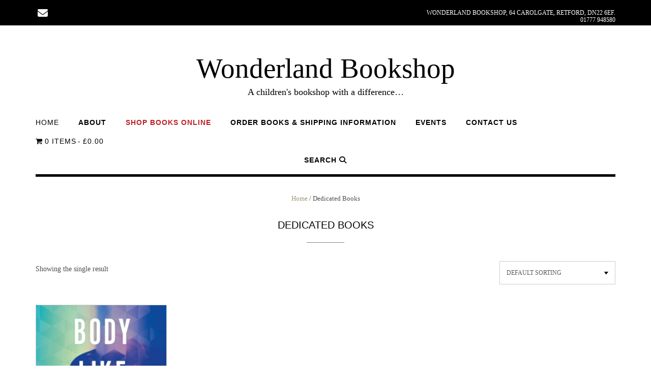

--- FILE ---
content_type: text/css
request_url: https://wonderlandbookshop.co.uk/wp-content/litespeed/css/81cc7107b6b3318f906fa933f82c4695.css?ver=6f144
body_size: 62997
content:
.wp-block-archives{box-sizing:border-box}.wp-block-archives-dropdown label{display:block}.wp-block-avatar{line-height:0}.wp-block-avatar,.wp-block-avatar img{box-sizing:border-box}.wp-block-avatar.aligncenter{text-align:center}.wp-block-audio{box-sizing:border-box}.wp-block-audio :where(figcaption){margin-bottom:1em;margin-top:.5em}.wp-block-audio audio{min-width:300px;width:100%}.wp-block-button__link{align-content:center;box-sizing:border-box;cursor:pointer;display:inline-block;height:100%;text-align:center;word-break:break-word}.wp-block-button__link.aligncenter{text-align:center}.wp-block-button__link.alignright{text-align:right}:where(.wp-block-button__link){border-radius:9999px;box-shadow:none;padding:calc(.667em + 2px) calc(1.333em + 2px);text-decoration:none}.wp-block-button[style*=text-decoration] .wp-block-button__link{text-decoration:inherit}.wp-block-buttons>.wp-block-button.has-custom-width{max-width:none}.wp-block-buttons>.wp-block-button.has-custom-width .wp-block-button__link{width:100%}.wp-block-buttons>.wp-block-button.has-custom-font-size .wp-block-button__link{font-size:inherit}.wp-block-buttons>.wp-block-button.wp-block-button__width-25{width:calc(25% - var(--wp--style--block-gap, .5em)*.75)}.wp-block-buttons>.wp-block-button.wp-block-button__width-50{width:calc(50% - var(--wp--style--block-gap, .5em)*.5)}.wp-block-buttons>.wp-block-button.wp-block-button__width-75{width:calc(75% - var(--wp--style--block-gap, .5em)*.25)}.wp-block-buttons>.wp-block-button.wp-block-button__width-100{flex-basis:100%;width:100%}.wp-block-buttons.is-vertical>.wp-block-button.wp-block-button__width-25{width:25%}.wp-block-buttons.is-vertical>.wp-block-button.wp-block-button__width-50{width:50%}.wp-block-buttons.is-vertical>.wp-block-button.wp-block-button__width-75{width:75%}.wp-block-button.is-style-squared,.wp-block-button__link.wp-block-button.is-style-squared{border-radius:0}.wp-block-button.no-border-radius,.wp-block-button__link.no-border-radius{border-radius:0!important}:root :where(.wp-block-button .wp-block-button__link.is-style-outline),:root :where(.wp-block-button.is-style-outline>.wp-block-button__link){border:2px solid;padding:.667em 1.333em}:root :where(.wp-block-button .wp-block-button__link.is-style-outline:not(.has-text-color)),:root :where(.wp-block-button.is-style-outline>.wp-block-button__link:not(.has-text-color)){color:currentColor}:root :where(.wp-block-button .wp-block-button__link.is-style-outline:not(.has-background)),:root :where(.wp-block-button.is-style-outline>.wp-block-button__link:not(.has-background)){background-color:initial;background-image:none}.wp-block-buttons{box-sizing:border-box}.wp-block-buttons.is-vertical{flex-direction:column}.wp-block-buttons.is-vertical>.wp-block-button:last-child{margin-bottom:0}.wp-block-buttons>.wp-block-button{display:inline-block;margin:0}.wp-block-buttons.is-content-justification-left{justify-content:flex-start}.wp-block-buttons.is-content-justification-left.is-vertical{align-items:flex-start}.wp-block-buttons.is-content-justification-center{justify-content:center}.wp-block-buttons.is-content-justification-center.is-vertical{align-items:center}.wp-block-buttons.is-content-justification-right{justify-content:flex-end}.wp-block-buttons.is-content-justification-right.is-vertical{align-items:flex-end}.wp-block-buttons.is-content-justification-space-between{justify-content:space-between}.wp-block-buttons.aligncenter{text-align:center}.wp-block-buttons:not(.is-content-justification-space-between,.is-content-justification-right,.is-content-justification-left,.is-content-justification-center) .wp-block-button.aligncenter{margin-left:auto;margin-right:auto;width:100%}.wp-block-buttons[style*=text-decoration] .wp-block-button,.wp-block-buttons[style*=text-decoration] .wp-block-button__link{text-decoration:inherit}.wp-block-buttons.has-custom-font-size .wp-block-button__link{font-size:inherit}.wp-block-buttons .wp-block-button__link{width:100%}.wp-block-button.aligncenter,.wp-block-calendar{text-align:center}.wp-block-calendar td,.wp-block-calendar th{border:1px solid;padding:.25em}.wp-block-calendar th{font-weight:400}.wp-block-calendar caption{background-color:inherit}.wp-block-calendar table{border-collapse:collapse;width:100%}.wp-block-calendar table:where(:not(.has-text-color)){color:#40464d}.wp-block-calendar table:where(:not(.has-text-color)) td,.wp-block-calendar table:where(:not(.has-text-color)) th{border-color:#ddd}.wp-block-calendar table.has-background th{background-color:inherit}.wp-block-calendar table.has-text-color th{color:inherit}:where(.wp-block-calendar table:not(.has-background) th){background:#ddd}.wp-block-categories{box-sizing:border-box}.wp-block-categories.alignleft{margin-right:2em}.wp-block-categories.alignright{margin-left:2em}.wp-block-categories.wp-block-categories-dropdown.aligncenter{text-align:center}.wp-block-categories .wp-block-categories__label{display:block;width:100%}.wp-block-code{box-sizing:border-box}.wp-block-code code{
  /*!rtl:begin:ignore*/direction:ltr;display:block;font-family:inherit;overflow-wrap:break-word;text-align:initial;white-space:pre-wrap
  /*!rtl:end:ignore*/}.wp-block-columns{align-items:normal!important;box-sizing:border-box;display:flex;flex-wrap:wrap!important}@media (min-width:782px){.wp-block-columns{flex-wrap:nowrap!important}}.wp-block-columns.are-vertically-aligned-top{align-items:flex-start}.wp-block-columns.are-vertically-aligned-center{align-items:center}.wp-block-columns.are-vertically-aligned-bottom{align-items:flex-end}@media (max-width:781px){.wp-block-columns:not(.is-not-stacked-on-mobile)>.wp-block-column{flex-basis:100%!important}}@media (min-width:782px){.wp-block-columns:not(.is-not-stacked-on-mobile)>.wp-block-column{flex-basis:0;flex-grow:1}.wp-block-columns:not(.is-not-stacked-on-mobile)>.wp-block-column[style*=flex-basis]{flex-grow:0}}.wp-block-columns.is-not-stacked-on-mobile{flex-wrap:nowrap!important}.wp-block-columns.is-not-stacked-on-mobile>.wp-block-column{flex-basis:0;flex-grow:1}.wp-block-columns.is-not-stacked-on-mobile>.wp-block-column[style*=flex-basis]{flex-grow:0}:where(.wp-block-columns){margin-bottom:1.75em}:where(.wp-block-columns.has-background){padding:1.25em 2.375em}.wp-block-column{flex-grow:1;min-width:0;overflow-wrap:break-word;word-break:break-word}.wp-block-column.is-vertically-aligned-top{align-self:flex-start}.wp-block-column.is-vertically-aligned-center{align-self:center}.wp-block-column.is-vertically-aligned-bottom{align-self:flex-end}.wp-block-column.is-vertically-aligned-stretch{align-self:stretch}.wp-block-column.is-vertically-aligned-bottom,.wp-block-column.is-vertically-aligned-center,.wp-block-column.is-vertically-aligned-top{width:100%}.wp-block-post-comments{box-sizing:border-box}.wp-block-post-comments .alignleft{float:left}.wp-block-post-comments .alignright{float:right}.wp-block-post-comments .navigation:after{clear:both;content:"";display:table}.wp-block-post-comments .commentlist{clear:both;list-style:none;margin:0;padding:0}.wp-block-post-comments .commentlist .comment{min-height:2.25em;padding-left:3.25em}.wp-block-post-comments .commentlist .comment p{font-size:1em;line-height:1.8;margin:1em 0}.wp-block-post-comments .commentlist .children{list-style:none;margin:0;padding:0}.wp-block-post-comments .comment-author{line-height:1.5}.wp-block-post-comments .comment-author .avatar{border-radius:1.5em;display:block;float:left;height:2.5em;margin-right:.75em;margin-top:.5em;width:2.5em}.wp-block-post-comments .comment-author cite{font-style:normal}.wp-block-post-comments .comment-meta{font-size:.875em;line-height:1.5}.wp-block-post-comments .comment-meta b{font-weight:400}.wp-block-post-comments .comment-meta .comment-awaiting-moderation{display:block;margin-bottom:1em;margin-top:1em}.wp-block-post-comments .comment-body .commentmetadata{font-size:.875em}.wp-block-post-comments .comment-form-author label,.wp-block-post-comments .comment-form-comment label,.wp-block-post-comments .comment-form-email label,.wp-block-post-comments .comment-form-url label{display:block;margin-bottom:.25em}.wp-block-post-comments .comment-form input:not([type=submit]):not([type=checkbox]),.wp-block-post-comments .comment-form textarea{box-sizing:border-box;display:block;width:100%}.wp-block-post-comments .comment-form-cookies-consent{display:flex;gap:.25em}.wp-block-post-comments .comment-form-cookies-consent #wp-comment-cookies-consent{margin-top:.35em}.wp-block-post-comments .comment-reply-title{margin-bottom:0}.wp-block-post-comments .comment-reply-title :where(small){font-size:var(--wp--preset--font-size--medium,smaller);margin-left:.5em}.wp-block-post-comments .reply{font-size:.875em;margin-bottom:1.4em}.wp-block-post-comments input:not([type=submit]),.wp-block-post-comments textarea{border:1px solid #949494;font-family:inherit;font-size:1em}.wp-block-post-comments input:not([type=submit]):not([type=checkbox]),.wp-block-post-comments textarea{padding:calc(.667em + 2px)}:where(.wp-block-post-comments input[type=submit]){border:none}.wp-block-comments{box-sizing:border-box}.wp-block-comments-pagination>.wp-block-comments-pagination-next,.wp-block-comments-pagination>.wp-block-comments-pagination-numbers,.wp-block-comments-pagination>.wp-block-comments-pagination-previous{font-size:inherit;margin-bottom:.5em;margin-right:.5em}.wp-block-comments-pagination>.wp-block-comments-pagination-next:last-child,.wp-block-comments-pagination>.wp-block-comments-pagination-numbers:last-child,.wp-block-comments-pagination>.wp-block-comments-pagination-previous:last-child{margin-right:0}.wp-block-comments-pagination .wp-block-comments-pagination-previous-arrow{display:inline-block;margin-right:1ch}.wp-block-comments-pagination .wp-block-comments-pagination-previous-arrow:not(.is-arrow-chevron){transform:scaleX(1)}.wp-block-comments-pagination .wp-block-comments-pagination-next-arrow{display:inline-block;margin-left:1ch}.wp-block-comments-pagination .wp-block-comments-pagination-next-arrow:not(.is-arrow-chevron){transform:scaleX(1)}.wp-block-comments-pagination.aligncenter{justify-content:center}.wp-block-comment-template{box-sizing:border-box;list-style:none;margin-bottom:0;max-width:100%;padding:0}.wp-block-comment-template li{clear:both}.wp-block-comment-template ol{list-style:none;margin-bottom:0;max-width:100%;padding-left:2rem}.wp-block-comment-template.alignleft{float:left}.wp-block-comment-template.aligncenter{margin-left:auto;margin-right:auto;width:fit-content}.wp-block-comment-template.alignright{float:right}.wp-block-comment-date{box-sizing:border-box}.comment-awaiting-moderation{display:block;font-size:.875em;line-height:1.5}.wp-block-comment-author-name,.wp-block-comment-content,.wp-block-comment-edit-link,.wp-block-comment-reply-link{box-sizing:border-box}.wp-block-cover,.wp-block-cover-image{align-items:center;background-position:50%;box-sizing:border-box;display:flex;justify-content:center;min-height:430px;overflow:hidden;overflow:clip;padding:1em;position:relative}.wp-block-cover .has-background-dim:not([class*=-background-color]),.wp-block-cover-image .has-background-dim:not([class*=-background-color]),.wp-block-cover-image.has-background-dim:not([class*=-background-color]),.wp-block-cover.has-background-dim:not([class*=-background-color]){background-color:#000}.wp-block-cover .has-background-dim.has-background-gradient,.wp-block-cover-image .has-background-dim.has-background-gradient{background-color:initial}.wp-block-cover-image.has-background-dim:before,.wp-block-cover.has-background-dim:before{background-color:inherit;content:""}.wp-block-cover .wp-block-cover__background,.wp-block-cover .wp-block-cover__gradient-background,.wp-block-cover-image .wp-block-cover__background,.wp-block-cover-image .wp-block-cover__gradient-background,.wp-block-cover-image.has-background-dim:not(.has-background-gradient):before,.wp-block-cover.has-background-dim:not(.has-background-gradient):before{bottom:0;left:0;opacity:.5;position:absolute;right:0;top:0}.wp-block-cover-image.has-background-dim.has-background-dim-10 .wp-block-cover__background,.wp-block-cover-image.has-background-dim.has-background-dim-10 .wp-block-cover__gradient-background,.wp-block-cover-image.has-background-dim.has-background-dim-10:not(.has-background-gradient):before,.wp-block-cover.has-background-dim.has-background-dim-10 .wp-block-cover__background,.wp-block-cover.has-background-dim.has-background-dim-10 .wp-block-cover__gradient-background,.wp-block-cover.has-background-dim.has-background-dim-10:not(.has-background-gradient):before{opacity:.1}.wp-block-cover-image.has-background-dim.has-background-dim-20 .wp-block-cover__background,.wp-block-cover-image.has-background-dim.has-background-dim-20 .wp-block-cover__gradient-background,.wp-block-cover-image.has-background-dim.has-background-dim-20:not(.has-background-gradient):before,.wp-block-cover.has-background-dim.has-background-dim-20 .wp-block-cover__background,.wp-block-cover.has-background-dim.has-background-dim-20 .wp-block-cover__gradient-background,.wp-block-cover.has-background-dim.has-background-dim-20:not(.has-background-gradient):before{opacity:.2}.wp-block-cover-image.has-background-dim.has-background-dim-30 .wp-block-cover__background,.wp-block-cover-image.has-background-dim.has-background-dim-30 .wp-block-cover__gradient-background,.wp-block-cover-image.has-background-dim.has-background-dim-30:not(.has-background-gradient):before,.wp-block-cover.has-background-dim.has-background-dim-30 .wp-block-cover__background,.wp-block-cover.has-background-dim.has-background-dim-30 .wp-block-cover__gradient-background,.wp-block-cover.has-background-dim.has-background-dim-30:not(.has-background-gradient):before{opacity:.3}.wp-block-cover-image.has-background-dim.has-background-dim-40 .wp-block-cover__background,.wp-block-cover-image.has-background-dim.has-background-dim-40 .wp-block-cover__gradient-background,.wp-block-cover-image.has-background-dim.has-background-dim-40:not(.has-background-gradient):before,.wp-block-cover.has-background-dim.has-background-dim-40 .wp-block-cover__background,.wp-block-cover.has-background-dim.has-background-dim-40 .wp-block-cover__gradient-background,.wp-block-cover.has-background-dim.has-background-dim-40:not(.has-background-gradient):before{opacity:.4}.wp-block-cover-image.has-background-dim.has-background-dim-50 .wp-block-cover__background,.wp-block-cover-image.has-background-dim.has-background-dim-50 .wp-block-cover__gradient-background,.wp-block-cover-image.has-background-dim.has-background-dim-50:not(.has-background-gradient):before,.wp-block-cover.has-background-dim.has-background-dim-50 .wp-block-cover__background,.wp-block-cover.has-background-dim.has-background-dim-50 .wp-block-cover__gradient-background,.wp-block-cover.has-background-dim.has-background-dim-50:not(.has-background-gradient):before{opacity:.5}.wp-block-cover-image.has-background-dim.has-background-dim-60 .wp-block-cover__background,.wp-block-cover-image.has-background-dim.has-background-dim-60 .wp-block-cover__gradient-background,.wp-block-cover-image.has-background-dim.has-background-dim-60:not(.has-background-gradient):before,.wp-block-cover.has-background-dim.has-background-dim-60 .wp-block-cover__background,.wp-block-cover.has-background-dim.has-background-dim-60 .wp-block-cover__gradient-background,.wp-block-cover.has-background-dim.has-background-dim-60:not(.has-background-gradient):before{opacity:.6}.wp-block-cover-image.has-background-dim.has-background-dim-70 .wp-block-cover__background,.wp-block-cover-image.has-background-dim.has-background-dim-70 .wp-block-cover__gradient-background,.wp-block-cover-image.has-background-dim.has-background-dim-70:not(.has-background-gradient):before,.wp-block-cover.has-background-dim.has-background-dim-70 .wp-block-cover__background,.wp-block-cover.has-background-dim.has-background-dim-70 .wp-block-cover__gradient-background,.wp-block-cover.has-background-dim.has-background-dim-70:not(.has-background-gradient):before{opacity:.7}.wp-block-cover-image.has-background-dim.has-background-dim-80 .wp-block-cover__background,.wp-block-cover-image.has-background-dim.has-background-dim-80 .wp-block-cover__gradient-background,.wp-block-cover-image.has-background-dim.has-background-dim-80:not(.has-background-gradient):before,.wp-block-cover.has-background-dim.has-background-dim-80 .wp-block-cover__background,.wp-block-cover.has-background-dim.has-background-dim-80 .wp-block-cover__gradient-background,.wp-block-cover.has-background-dim.has-background-dim-80:not(.has-background-gradient):before{opacity:.8}.wp-block-cover-image.has-background-dim.has-background-dim-90 .wp-block-cover__background,.wp-block-cover-image.has-background-dim.has-background-dim-90 .wp-block-cover__gradient-background,.wp-block-cover-image.has-background-dim.has-background-dim-90:not(.has-background-gradient):before,.wp-block-cover.has-background-dim.has-background-dim-90 .wp-block-cover__background,.wp-block-cover.has-background-dim.has-background-dim-90 .wp-block-cover__gradient-background,.wp-block-cover.has-background-dim.has-background-dim-90:not(.has-background-gradient):before{opacity:.9}.wp-block-cover-image.has-background-dim.has-background-dim-100 .wp-block-cover__background,.wp-block-cover-image.has-background-dim.has-background-dim-100 .wp-block-cover__gradient-background,.wp-block-cover-image.has-background-dim.has-background-dim-100:not(.has-background-gradient):before,.wp-block-cover.has-background-dim.has-background-dim-100 .wp-block-cover__background,.wp-block-cover.has-background-dim.has-background-dim-100 .wp-block-cover__gradient-background,.wp-block-cover.has-background-dim.has-background-dim-100:not(.has-background-gradient):before{opacity:1}.wp-block-cover .wp-block-cover__background.has-background-dim.has-background-dim-0,.wp-block-cover .wp-block-cover__gradient-background.has-background-dim.has-background-dim-0,.wp-block-cover-image .wp-block-cover__background.has-background-dim.has-background-dim-0,.wp-block-cover-image .wp-block-cover__gradient-background.has-background-dim.has-background-dim-0{opacity:0}.wp-block-cover .wp-block-cover__background.has-background-dim.has-background-dim-10,.wp-block-cover .wp-block-cover__gradient-background.has-background-dim.has-background-dim-10,.wp-block-cover-image .wp-block-cover__background.has-background-dim.has-background-dim-10,.wp-block-cover-image .wp-block-cover__gradient-background.has-background-dim.has-background-dim-10{opacity:.1}.wp-block-cover .wp-block-cover__background.has-background-dim.has-background-dim-20,.wp-block-cover .wp-block-cover__gradient-background.has-background-dim.has-background-dim-20,.wp-block-cover-image .wp-block-cover__background.has-background-dim.has-background-dim-20,.wp-block-cover-image .wp-block-cover__gradient-background.has-background-dim.has-background-dim-20{opacity:.2}.wp-block-cover .wp-block-cover__background.has-background-dim.has-background-dim-30,.wp-block-cover .wp-block-cover__gradient-background.has-background-dim.has-background-dim-30,.wp-block-cover-image .wp-block-cover__background.has-background-dim.has-background-dim-30,.wp-block-cover-image .wp-block-cover__gradient-background.has-background-dim.has-background-dim-30{opacity:.3}.wp-block-cover .wp-block-cover__background.has-background-dim.has-background-dim-40,.wp-block-cover .wp-block-cover__gradient-background.has-background-dim.has-background-dim-40,.wp-block-cover-image .wp-block-cover__background.has-background-dim.has-background-dim-40,.wp-block-cover-image .wp-block-cover__gradient-background.has-background-dim.has-background-dim-40{opacity:.4}.wp-block-cover .wp-block-cover__background.has-background-dim.has-background-dim-50,.wp-block-cover .wp-block-cover__gradient-background.has-background-dim.has-background-dim-50,.wp-block-cover-image .wp-block-cover__background.has-background-dim.has-background-dim-50,.wp-block-cover-image .wp-block-cover__gradient-background.has-background-dim.has-background-dim-50{opacity:.5}.wp-block-cover .wp-block-cover__background.has-background-dim.has-background-dim-60,.wp-block-cover .wp-block-cover__gradient-background.has-background-dim.has-background-dim-60,.wp-block-cover-image .wp-block-cover__background.has-background-dim.has-background-dim-60,.wp-block-cover-image .wp-block-cover__gradient-background.has-background-dim.has-background-dim-60{opacity:.6}.wp-block-cover .wp-block-cover__background.has-background-dim.has-background-dim-70,.wp-block-cover .wp-block-cover__gradient-background.has-background-dim.has-background-dim-70,.wp-block-cover-image .wp-block-cover__background.has-background-dim.has-background-dim-70,.wp-block-cover-image .wp-block-cover__gradient-background.has-background-dim.has-background-dim-70{opacity:.7}.wp-block-cover .wp-block-cover__background.has-background-dim.has-background-dim-80,.wp-block-cover .wp-block-cover__gradient-background.has-background-dim.has-background-dim-80,.wp-block-cover-image .wp-block-cover__background.has-background-dim.has-background-dim-80,.wp-block-cover-image .wp-block-cover__gradient-background.has-background-dim.has-background-dim-80{opacity:.8}.wp-block-cover .wp-block-cover__background.has-background-dim.has-background-dim-90,.wp-block-cover .wp-block-cover__gradient-background.has-background-dim.has-background-dim-90,.wp-block-cover-image .wp-block-cover__background.has-background-dim.has-background-dim-90,.wp-block-cover-image .wp-block-cover__gradient-background.has-background-dim.has-background-dim-90{opacity:.9}.wp-block-cover .wp-block-cover__background.has-background-dim.has-background-dim-100,.wp-block-cover .wp-block-cover__gradient-background.has-background-dim.has-background-dim-100,.wp-block-cover-image .wp-block-cover__background.has-background-dim.has-background-dim-100,.wp-block-cover-image .wp-block-cover__gradient-background.has-background-dim.has-background-dim-100{opacity:1}.wp-block-cover-image.alignleft,.wp-block-cover-image.alignright,.wp-block-cover.alignleft,.wp-block-cover.alignright{max-width:420px;width:100%}.wp-block-cover-image.aligncenter,.wp-block-cover-image.alignleft,.wp-block-cover-image.alignright,.wp-block-cover.aligncenter,.wp-block-cover.alignleft,.wp-block-cover.alignright{display:flex}.wp-block-cover .wp-block-cover__inner-container,.wp-block-cover-image .wp-block-cover__inner-container{color:inherit;position:relative;width:100%}.wp-block-cover-image.is-position-top-left,.wp-block-cover.is-position-top-left{align-items:flex-start;justify-content:flex-start}.wp-block-cover-image.is-position-top-center,.wp-block-cover.is-position-top-center{align-items:flex-start;justify-content:center}.wp-block-cover-image.is-position-top-right,.wp-block-cover.is-position-top-right{align-items:flex-start;justify-content:flex-end}.wp-block-cover-image.is-position-center-left,.wp-block-cover.is-position-center-left{align-items:center;justify-content:flex-start}.wp-block-cover-image.is-position-center-center,.wp-block-cover.is-position-center-center{align-items:center;justify-content:center}.wp-block-cover-image.is-position-center-right,.wp-block-cover.is-position-center-right{align-items:center;justify-content:flex-end}.wp-block-cover-image.is-position-bottom-left,.wp-block-cover.is-position-bottom-left{align-items:flex-end;justify-content:flex-start}.wp-block-cover-image.is-position-bottom-center,.wp-block-cover.is-position-bottom-center{align-items:flex-end;justify-content:center}.wp-block-cover-image.is-position-bottom-right,.wp-block-cover.is-position-bottom-right{align-items:flex-end;justify-content:flex-end}.wp-block-cover-image.has-custom-content-position.has-custom-content-position .wp-block-cover__inner-container,.wp-block-cover.has-custom-content-position.has-custom-content-position .wp-block-cover__inner-container{margin:0}.wp-block-cover-image.has-custom-content-position.has-custom-content-position.is-position-bottom-left .wp-block-cover__inner-container,.wp-block-cover-image.has-custom-content-position.has-custom-content-position.is-position-bottom-right .wp-block-cover__inner-container,.wp-block-cover-image.has-custom-content-position.has-custom-content-position.is-position-center-left .wp-block-cover__inner-container,.wp-block-cover-image.has-custom-content-position.has-custom-content-position.is-position-center-right .wp-block-cover__inner-container,.wp-block-cover-image.has-custom-content-position.has-custom-content-position.is-position-top-left .wp-block-cover__inner-container,.wp-block-cover-image.has-custom-content-position.has-custom-content-position.is-position-top-right .wp-block-cover__inner-container,.wp-block-cover.has-custom-content-position.has-custom-content-position.is-position-bottom-left .wp-block-cover__inner-container,.wp-block-cover.has-custom-content-position.has-custom-content-position.is-position-bottom-right .wp-block-cover__inner-container,.wp-block-cover.has-custom-content-position.has-custom-content-position.is-position-center-left .wp-block-cover__inner-container,.wp-block-cover.has-custom-content-position.has-custom-content-position.is-position-center-right .wp-block-cover__inner-container,.wp-block-cover.has-custom-content-position.has-custom-content-position.is-position-top-left .wp-block-cover__inner-container,.wp-block-cover.has-custom-content-position.has-custom-content-position.is-position-top-right .wp-block-cover__inner-container{margin:0;width:auto}.wp-block-cover .wp-block-cover__image-background,.wp-block-cover video.wp-block-cover__video-background,.wp-block-cover-image .wp-block-cover__image-background,.wp-block-cover-image video.wp-block-cover__video-background{border:none;bottom:0;box-shadow:none;height:100%;left:0;margin:0;max-height:none;max-width:none;object-fit:cover;outline:none;padding:0;position:absolute;right:0;top:0;width:100%}.wp-block-cover-image.has-parallax,.wp-block-cover.has-parallax,.wp-block-cover__image-background.has-parallax,video.wp-block-cover__video-background.has-parallax{background-attachment:fixed;background-repeat:no-repeat;background-size:cover}@supports (-webkit-touch-callout:inherit){.wp-block-cover-image.has-parallax,.wp-block-cover.has-parallax,.wp-block-cover__image-background.has-parallax,video.wp-block-cover__video-background.has-parallax{background-attachment:scroll}}@media (prefers-reduced-motion:reduce){.wp-block-cover-image.has-parallax,.wp-block-cover.has-parallax,.wp-block-cover__image-background.has-parallax,video.wp-block-cover__video-background.has-parallax{background-attachment:scroll}}.wp-block-cover-image.is-repeated,.wp-block-cover.is-repeated,.wp-block-cover__image-background.is-repeated,video.wp-block-cover__video-background.is-repeated{background-repeat:repeat;background-size:auto}.wp-block-cover-image-text,.wp-block-cover-image-text a,.wp-block-cover-image-text a:active,.wp-block-cover-image-text a:focus,.wp-block-cover-image-text a:hover,.wp-block-cover-text,.wp-block-cover-text a,.wp-block-cover-text a:active,.wp-block-cover-text a:focus,.wp-block-cover-text a:hover,section.wp-block-cover-image h2,section.wp-block-cover-image h2 a,section.wp-block-cover-image h2 a:active,section.wp-block-cover-image h2 a:focus,section.wp-block-cover-image h2 a:hover{color:#fff}.wp-block-cover-image .wp-block-cover.has-left-content{justify-content:flex-start}.wp-block-cover-image .wp-block-cover.has-right-content{justify-content:flex-end}.wp-block-cover-image.has-left-content .wp-block-cover-image-text,.wp-block-cover.has-left-content .wp-block-cover-text,section.wp-block-cover-image.has-left-content>h2{margin-left:0;text-align:left}.wp-block-cover-image.has-right-content .wp-block-cover-image-text,.wp-block-cover.has-right-content .wp-block-cover-text,section.wp-block-cover-image.has-right-content>h2{margin-right:0;text-align:right}.wp-block-cover .wp-block-cover-text,.wp-block-cover-image .wp-block-cover-image-text,section.wp-block-cover-image>h2{font-size:2em;line-height:1.25;margin-bottom:0;max-width:840px;padding:.44em;text-align:center;z-index:1}:where(.wp-block-cover-image:not(.has-text-color)),:where(.wp-block-cover:not(.has-text-color)){color:#fff}:where(.wp-block-cover-image.is-light:not(.has-text-color)),:where(.wp-block-cover.is-light:not(.has-text-color)){color:#000}:root :where(.wp-block-cover h1:not(.has-text-color)),:root :where(.wp-block-cover h2:not(.has-text-color)),:root :where(.wp-block-cover h3:not(.has-text-color)),:root :where(.wp-block-cover h4:not(.has-text-color)),:root :where(.wp-block-cover h5:not(.has-text-color)),:root :where(.wp-block-cover h6:not(.has-text-color)),:root :where(.wp-block-cover p:not(.has-text-color)){color:inherit}body:not(.editor-styles-wrapper) .wp-block-cover:not(.wp-block-cover:has(.wp-block-cover__background+.wp-block-cover__inner-container)) .wp-block-cover__image-background,body:not(.editor-styles-wrapper) .wp-block-cover:not(.wp-block-cover:has(.wp-block-cover__background+.wp-block-cover__inner-container)) .wp-block-cover__video-background{z-index:0}body:not(.editor-styles-wrapper) .wp-block-cover:not(.wp-block-cover:has(.wp-block-cover__background+.wp-block-cover__inner-container)) .wp-block-cover__background,body:not(.editor-styles-wrapper) .wp-block-cover:not(.wp-block-cover:has(.wp-block-cover__background+.wp-block-cover__inner-container)) .wp-block-cover__gradient-background,body:not(.editor-styles-wrapper) .wp-block-cover:not(.wp-block-cover:has(.wp-block-cover__background+.wp-block-cover__inner-container)) .wp-block-cover__inner-container,body:not(.editor-styles-wrapper) .wp-block-cover:not(.wp-block-cover:has(.wp-block-cover__background+.wp-block-cover__inner-container)).has-background-dim:not(.has-background-gradient):before{z-index:1}.has-modal-open body:not(.editor-styles-wrapper) .wp-block-cover:not(.wp-block-cover:has(.wp-block-cover__background+.wp-block-cover__inner-container)) .wp-block-cover__inner-container{z-index:auto}.wp-block-details{box-sizing:border-box}.wp-block-details summary{cursor:pointer}.wp-block-embed.alignleft,.wp-block-embed.alignright,.wp-block[data-align=left]>[data-type="core/embed"],.wp-block[data-align=right]>[data-type="core/embed"]{max-width:360px;width:100%}.wp-block-embed.alignleft .wp-block-embed__wrapper,.wp-block-embed.alignright .wp-block-embed__wrapper,.wp-block[data-align=left]>[data-type="core/embed"] .wp-block-embed__wrapper,.wp-block[data-align=right]>[data-type="core/embed"] .wp-block-embed__wrapper{min-width:280px}.wp-block-cover .wp-block-embed{min-height:240px;min-width:320px}.wp-block-embed{overflow-wrap:break-word}.wp-block-embed :where(figcaption){margin-bottom:1em;margin-top:.5em}.wp-block-embed iframe{max-width:100%}.wp-block-embed__wrapper{position:relative}.wp-embed-responsive .wp-has-aspect-ratio .wp-block-embed__wrapper:before{content:"";display:block;padding-top:50%}.wp-embed-responsive .wp-has-aspect-ratio iframe{bottom:0;height:100%;left:0;position:absolute;right:0;top:0;width:100%}.wp-embed-responsive .wp-embed-aspect-21-9 .wp-block-embed__wrapper:before{padding-top:42.85%}.wp-embed-responsive .wp-embed-aspect-18-9 .wp-block-embed__wrapper:before{padding-top:50%}.wp-embed-responsive .wp-embed-aspect-16-9 .wp-block-embed__wrapper:before{padding-top:56.25%}.wp-embed-responsive .wp-embed-aspect-4-3 .wp-block-embed__wrapper:before{padding-top:75%}.wp-embed-responsive .wp-embed-aspect-1-1 .wp-block-embed__wrapper:before{padding-top:100%}.wp-embed-responsive .wp-embed-aspect-9-16 .wp-block-embed__wrapper:before{padding-top:177.77%}.wp-embed-responsive .wp-embed-aspect-1-2 .wp-block-embed__wrapper:before{padding-top:200%}.wp-block-file{box-sizing:border-box}.wp-block-file:not(.wp-element-button){font-size:.8em}.wp-block-file.aligncenter{text-align:center}.wp-block-file.alignright{text-align:right}.wp-block-file *+.wp-block-file__button{margin-left:.75em}:where(.wp-block-file){margin-bottom:1.5em}.wp-block-file__embed{margin-bottom:1em}:where(.wp-block-file__button){border-radius:2em;display:inline-block;padding:.5em 1em}:where(.wp-block-file__button):is(a):active,:where(.wp-block-file__button):is(a):focus,:where(.wp-block-file__button):is(a):hover,:where(.wp-block-file__button):is(a):visited{box-shadow:none;color:#fff;opacity:.85;text-decoration:none}.wp-block-form-input__label{display:flex;flex-direction:column;gap:.25em;margin-bottom:.5em;width:100%}.wp-block-form-input__label.is-label-inline{align-items:center;flex-direction:row;gap:.5em}.wp-block-form-input__label.is-label-inline .wp-block-form-input__label-content{margin-bottom:.5em}.wp-block-form-input__label:has(input[type=checkbox]){flex-direction:row;width:fit-content}.wp-block-form-input__label:has(input[type=checkbox]) .wp-block-form-input__label-content{margin:0}.wp-block-form-input__label:has(.wp-block-form-input__label-content+input[type=checkbox]){flex-direction:row-reverse}.wp-block-form-input__label-content{width:fit-content}.wp-block-form-input__input{font-size:1em;margin-bottom:.5em;padding:0 .5em}.wp-block-form-input__input[type=date],.wp-block-form-input__input[type=datetime-local],.wp-block-form-input__input[type=datetime],.wp-block-form-input__input[type=email],.wp-block-form-input__input[type=month],.wp-block-form-input__input[type=number],.wp-block-form-input__input[type=password],.wp-block-form-input__input[type=search],.wp-block-form-input__input[type=tel],.wp-block-form-input__input[type=text],.wp-block-form-input__input[type=time],.wp-block-form-input__input[type=url],.wp-block-form-input__input[type=week]{border:1px solid;line-height:2;min-height:2em}textarea.wp-block-form-input__input{min-height:10em}.blocks-gallery-grid:not(.has-nested-images),.wp-block-gallery:not(.has-nested-images){display:flex;flex-wrap:wrap;list-style-type:none;margin:0;padding:0}.blocks-gallery-grid:not(.has-nested-images) .blocks-gallery-image,.blocks-gallery-grid:not(.has-nested-images) .blocks-gallery-item,.wp-block-gallery:not(.has-nested-images) .blocks-gallery-image,.wp-block-gallery:not(.has-nested-images) .blocks-gallery-item{display:flex;flex-direction:column;flex-grow:1;justify-content:center;margin:0 1em 1em 0;position:relative;width:calc(50% - 1em)}.blocks-gallery-grid:not(.has-nested-images) .blocks-gallery-image:nth-of-type(2n),.blocks-gallery-grid:not(.has-nested-images) .blocks-gallery-item:nth-of-type(2n),.wp-block-gallery:not(.has-nested-images) .blocks-gallery-image:nth-of-type(2n),.wp-block-gallery:not(.has-nested-images) .blocks-gallery-item:nth-of-type(2n){margin-right:0}.blocks-gallery-grid:not(.has-nested-images) .blocks-gallery-image figure,.blocks-gallery-grid:not(.has-nested-images) .blocks-gallery-item figure,.wp-block-gallery:not(.has-nested-images) .blocks-gallery-image figure,.wp-block-gallery:not(.has-nested-images) .blocks-gallery-item figure{align-items:flex-end;display:flex;height:100%;justify-content:flex-start;margin:0}.blocks-gallery-grid:not(.has-nested-images) .blocks-gallery-image img,.blocks-gallery-grid:not(.has-nested-images) .blocks-gallery-item img,.wp-block-gallery:not(.has-nested-images) .blocks-gallery-image img,.wp-block-gallery:not(.has-nested-images) .blocks-gallery-item img{display:block;height:auto;max-width:100%;width:auto}.blocks-gallery-grid:not(.has-nested-images) .blocks-gallery-image figcaption,.blocks-gallery-grid:not(.has-nested-images) .blocks-gallery-item figcaption,.wp-block-gallery:not(.has-nested-images) .blocks-gallery-image figcaption,.wp-block-gallery:not(.has-nested-images) .blocks-gallery-item figcaption{background:linear-gradient(0deg,#000000b3,#0000004d 70%,#0000);bottom:0;box-sizing:border-box;color:#fff;font-size:.8em;margin:0;max-height:100%;overflow:auto;padding:3em .77em .7em;position:absolute;text-align:center;width:100%;z-index:2}.blocks-gallery-grid:not(.has-nested-images) .blocks-gallery-image figcaption img,.blocks-gallery-grid:not(.has-nested-images) .blocks-gallery-item figcaption img,.wp-block-gallery:not(.has-nested-images) .blocks-gallery-image figcaption img,.wp-block-gallery:not(.has-nested-images) .blocks-gallery-item figcaption img{display:inline}.blocks-gallery-grid:not(.has-nested-images) figcaption,.wp-block-gallery:not(.has-nested-images) figcaption{flex-grow:1}.blocks-gallery-grid:not(.has-nested-images).is-cropped .blocks-gallery-image a,.blocks-gallery-grid:not(.has-nested-images).is-cropped .blocks-gallery-image img,.blocks-gallery-grid:not(.has-nested-images).is-cropped .blocks-gallery-item a,.blocks-gallery-grid:not(.has-nested-images).is-cropped .blocks-gallery-item img,.wp-block-gallery:not(.has-nested-images).is-cropped .blocks-gallery-image a,.wp-block-gallery:not(.has-nested-images).is-cropped .blocks-gallery-image img,.wp-block-gallery:not(.has-nested-images).is-cropped .blocks-gallery-item a,.wp-block-gallery:not(.has-nested-images).is-cropped .blocks-gallery-item img{flex:1;height:100%;object-fit:cover;width:100%}.blocks-gallery-grid:not(.has-nested-images).columns-1 .blocks-gallery-image,.blocks-gallery-grid:not(.has-nested-images).columns-1 .blocks-gallery-item,.wp-block-gallery:not(.has-nested-images).columns-1 .blocks-gallery-image,.wp-block-gallery:not(.has-nested-images).columns-1 .blocks-gallery-item{margin-right:0;width:100%}@media (min-width:600px){.blocks-gallery-grid:not(.has-nested-images).columns-3 .blocks-gallery-image,.blocks-gallery-grid:not(.has-nested-images).columns-3 .blocks-gallery-item,.wp-block-gallery:not(.has-nested-images).columns-3 .blocks-gallery-image,.wp-block-gallery:not(.has-nested-images).columns-3 .blocks-gallery-item{margin-right:1em;width:calc(33.33333% - .66667em)}.blocks-gallery-grid:not(.has-nested-images).columns-4 .blocks-gallery-image,.blocks-gallery-grid:not(.has-nested-images).columns-4 .blocks-gallery-item,.wp-block-gallery:not(.has-nested-images).columns-4 .blocks-gallery-image,.wp-block-gallery:not(.has-nested-images).columns-4 .blocks-gallery-item{margin-right:1em;width:calc(25% - .75em)}.blocks-gallery-grid:not(.has-nested-images).columns-5 .blocks-gallery-image,.blocks-gallery-grid:not(.has-nested-images).columns-5 .blocks-gallery-item,.wp-block-gallery:not(.has-nested-images).columns-5 .blocks-gallery-image,.wp-block-gallery:not(.has-nested-images).columns-5 .blocks-gallery-item{margin-right:1em;width:calc(20% - .8em)}.blocks-gallery-grid:not(.has-nested-images).columns-6 .blocks-gallery-image,.blocks-gallery-grid:not(.has-nested-images).columns-6 .blocks-gallery-item,.wp-block-gallery:not(.has-nested-images).columns-6 .blocks-gallery-image,.wp-block-gallery:not(.has-nested-images).columns-6 .blocks-gallery-item{margin-right:1em;width:calc(16.66667% - .83333em)}.blocks-gallery-grid:not(.has-nested-images).columns-7 .blocks-gallery-image,.blocks-gallery-grid:not(.has-nested-images).columns-7 .blocks-gallery-item,.wp-block-gallery:not(.has-nested-images).columns-7 .blocks-gallery-image,.wp-block-gallery:not(.has-nested-images).columns-7 .blocks-gallery-item{margin-right:1em;width:calc(14.28571% - .85714em)}.blocks-gallery-grid:not(.has-nested-images).columns-8 .blocks-gallery-image,.blocks-gallery-grid:not(.has-nested-images).columns-8 .blocks-gallery-item,.wp-block-gallery:not(.has-nested-images).columns-8 .blocks-gallery-image,.wp-block-gallery:not(.has-nested-images).columns-8 .blocks-gallery-item{margin-right:1em;width:calc(12.5% - .875em)}.blocks-gallery-grid:not(.has-nested-images).columns-1 .blocks-gallery-image:nth-of-type(1n),.blocks-gallery-grid:not(.has-nested-images).columns-1 .blocks-gallery-item:nth-of-type(1n),.blocks-gallery-grid:not(.has-nested-images).columns-2 .blocks-gallery-image:nth-of-type(2n),.blocks-gallery-grid:not(.has-nested-images).columns-2 .blocks-gallery-item:nth-of-type(2n),.blocks-gallery-grid:not(.has-nested-images).columns-3 .blocks-gallery-image:nth-of-type(3n),.blocks-gallery-grid:not(.has-nested-images).columns-3 .blocks-gallery-item:nth-of-type(3n),.blocks-gallery-grid:not(.has-nested-images).columns-4 .blocks-gallery-image:nth-of-type(4n),.blocks-gallery-grid:not(.has-nested-images).columns-4 .blocks-gallery-item:nth-of-type(4n),.blocks-gallery-grid:not(.has-nested-images).columns-5 .blocks-gallery-image:nth-of-type(5n),.blocks-gallery-grid:not(.has-nested-images).columns-5 .blocks-gallery-item:nth-of-type(5n),.blocks-gallery-grid:not(.has-nested-images).columns-6 .blocks-gallery-image:nth-of-type(6n),.blocks-gallery-grid:not(.has-nested-images).columns-6 .blocks-gallery-item:nth-of-type(6n),.blocks-gallery-grid:not(.has-nested-images).columns-7 .blocks-gallery-image:nth-of-type(7n),.blocks-gallery-grid:not(.has-nested-images).columns-7 .blocks-gallery-item:nth-of-type(7n),.blocks-gallery-grid:not(.has-nested-images).columns-8 .blocks-gallery-image:nth-of-type(8n),.blocks-gallery-grid:not(.has-nested-images).columns-8 .blocks-gallery-item:nth-of-type(8n),.wp-block-gallery:not(.has-nested-images).columns-1 .blocks-gallery-image:nth-of-type(1n),.wp-block-gallery:not(.has-nested-images).columns-1 .blocks-gallery-item:nth-of-type(1n),.wp-block-gallery:not(.has-nested-images).columns-2 .blocks-gallery-image:nth-of-type(2n),.wp-block-gallery:not(.has-nested-images).columns-2 .blocks-gallery-item:nth-of-type(2n),.wp-block-gallery:not(.has-nested-images).columns-3 .blocks-gallery-image:nth-of-type(3n),.wp-block-gallery:not(.has-nested-images).columns-3 .blocks-gallery-item:nth-of-type(3n),.wp-block-gallery:not(.has-nested-images).columns-4 .blocks-gallery-image:nth-of-type(4n),.wp-block-gallery:not(.has-nested-images).columns-4 .blocks-gallery-item:nth-of-type(4n),.wp-block-gallery:not(.has-nested-images).columns-5 .blocks-gallery-image:nth-of-type(5n),.wp-block-gallery:not(.has-nested-images).columns-5 .blocks-gallery-item:nth-of-type(5n),.wp-block-gallery:not(.has-nested-images).columns-6 .blocks-gallery-image:nth-of-type(6n),.wp-block-gallery:not(.has-nested-images).columns-6 .blocks-gallery-item:nth-of-type(6n),.wp-block-gallery:not(.has-nested-images).columns-7 .blocks-gallery-image:nth-of-type(7n),.wp-block-gallery:not(.has-nested-images).columns-7 .blocks-gallery-item:nth-of-type(7n),.wp-block-gallery:not(.has-nested-images).columns-8 .blocks-gallery-image:nth-of-type(8n),.wp-block-gallery:not(.has-nested-images).columns-8 .blocks-gallery-item:nth-of-type(8n){margin-right:0}}.blocks-gallery-grid:not(.has-nested-images) .blocks-gallery-image:last-child,.blocks-gallery-grid:not(.has-nested-images) .blocks-gallery-item:last-child,.wp-block-gallery:not(.has-nested-images) .blocks-gallery-image:last-child,.wp-block-gallery:not(.has-nested-images) .blocks-gallery-item:last-child{margin-right:0}.blocks-gallery-grid:not(.has-nested-images).alignleft,.blocks-gallery-grid:not(.has-nested-images).alignright,.wp-block-gallery:not(.has-nested-images).alignleft,.wp-block-gallery:not(.has-nested-images).alignright{max-width:420px;width:100%}.blocks-gallery-grid:not(.has-nested-images).aligncenter .blocks-gallery-item figure,.wp-block-gallery:not(.has-nested-images).aligncenter .blocks-gallery-item figure{justify-content:center}.wp-block-gallery:not(.is-cropped) .blocks-gallery-item{align-self:flex-start}figure.wp-block-gallery.has-nested-images{align-items:normal}.wp-block-gallery.has-nested-images figure.wp-block-image:not(#individual-image){margin:0;width:calc(50% - var(--wp--style--unstable-gallery-gap, 16px)/2)}.wp-block-gallery.has-nested-images figure.wp-block-image{box-sizing:border-box;display:flex;flex-direction:column;flex-grow:1;justify-content:center;max-width:100%;position:relative}.wp-block-gallery.has-nested-images figure.wp-block-image>a,.wp-block-gallery.has-nested-images figure.wp-block-image>div{flex-direction:column;flex-grow:1;margin:0}.wp-block-gallery.has-nested-images figure.wp-block-image img{display:block;height:auto;max-width:100%!important;width:auto}.wp-block-gallery.has-nested-images figure.wp-block-image figcaption,.wp-block-gallery.has-nested-images figure.wp-block-image:has(figcaption):before{bottom:0;left:0;max-height:100%;position:absolute;right:0}.wp-block-gallery.has-nested-images figure.wp-block-image:has(figcaption):before{-webkit-backdrop-filter:blur(3px);backdrop-filter:blur(3px);content:"";height:100%;-webkit-mask-image:linear-gradient(0deg,#000 20%,#0000);mask-image:linear-gradient(0deg,#000 20%,#0000);max-height:40%}.wp-block-gallery.has-nested-images figure.wp-block-image figcaption{background:linear-gradient(0deg,#0006,#0000);box-sizing:border-box;color:#fff;font-size:13px;margin:0;overflow:auto;padding:1em;scrollbar-color:#0000 #0000;scrollbar-gutter:stable both-edges;scrollbar-width:thin;text-align:center;text-shadow:0 0 1.5px #000;will-change:transform}.wp-block-gallery.has-nested-images figure.wp-block-image figcaption::-webkit-scrollbar{height:12px;width:12px}.wp-block-gallery.has-nested-images figure.wp-block-image figcaption::-webkit-scrollbar-track{background-color:initial}.wp-block-gallery.has-nested-images figure.wp-block-image figcaption::-webkit-scrollbar-thumb{background-clip:padding-box;background-color:initial;border:3px solid #0000;border-radius:8px}.wp-block-gallery.has-nested-images figure.wp-block-image figcaption:focus-within::-webkit-scrollbar-thumb,.wp-block-gallery.has-nested-images figure.wp-block-image figcaption:focus::-webkit-scrollbar-thumb,.wp-block-gallery.has-nested-images figure.wp-block-image figcaption:hover::-webkit-scrollbar-thumb{background-color:#fffc}.wp-block-gallery.has-nested-images figure.wp-block-image figcaption:focus,.wp-block-gallery.has-nested-images figure.wp-block-image figcaption:focus-within,.wp-block-gallery.has-nested-images figure.wp-block-image figcaption:hover{scrollbar-color:#fffc #0000}@media (hover:none){.wp-block-gallery.has-nested-images figure.wp-block-image figcaption{scrollbar-color:#fffc #0000}}.wp-block-gallery.has-nested-images figure.wp-block-image figcaption img{display:inline}.wp-block-gallery.has-nested-images figure.wp-block-image figcaption a{color:inherit}.wp-block-gallery.has-nested-images figure.wp-block-image.has-custom-border img{box-sizing:border-box}.wp-block-gallery.has-nested-images figure.wp-block-image.has-custom-border>a,.wp-block-gallery.has-nested-images figure.wp-block-image.has-custom-border>div,.wp-block-gallery.has-nested-images figure.wp-block-image.is-style-rounded>a,.wp-block-gallery.has-nested-images figure.wp-block-image.is-style-rounded>div{flex:1 1 auto}.wp-block-gallery.has-nested-images figure.wp-block-image.has-custom-border figcaption,.wp-block-gallery.has-nested-images figure.wp-block-image.is-style-rounded figcaption{background:none;color:inherit;flex:initial;margin:0;padding:10px 10px 9px;position:relative;text-shadow:none}.wp-block-gallery.has-nested-images figure.wp-block-image.has-custom-border:before,.wp-block-gallery.has-nested-images figure.wp-block-image.is-style-rounded:before{content:none}.wp-block-gallery.has-nested-images figcaption{flex-basis:100%;flex-grow:1;text-align:center}.wp-block-gallery.has-nested-images:not(.is-cropped) figure.wp-block-image:not(#individual-image){margin-bottom:auto;margin-top:0}.wp-block-gallery.has-nested-images.is-cropped figure.wp-block-image:not(#individual-image){align-self:inherit}.wp-block-gallery.has-nested-images.is-cropped figure.wp-block-image:not(#individual-image)>a,.wp-block-gallery.has-nested-images.is-cropped figure.wp-block-image:not(#individual-image)>div:not(.components-drop-zone){display:flex}.wp-block-gallery.has-nested-images.is-cropped figure.wp-block-image:not(#individual-image) a,.wp-block-gallery.has-nested-images.is-cropped figure.wp-block-image:not(#individual-image) img{flex:1 0 0%;height:100%;object-fit:cover;width:100%}.wp-block-gallery.has-nested-images.columns-1 figure.wp-block-image:not(#individual-image){width:100%}@media (min-width:600px){.wp-block-gallery.has-nested-images.columns-3 figure.wp-block-image:not(#individual-image){width:calc(33.33333% - var(--wp--style--unstable-gallery-gap, 16px)*.66667)}.wp-block-gallery.has-nested-images.columns-4 figure.wp-block-image:not(#individual-image){width:calc(25% - var(--wp--style--unstable-gallery-gap, 16px)*.75)}.wp-block-gallery.has-nested-images.columns-5 figure.wp-block-image:not(#individual-image){width:calc(20% - var(--wp--style--unstable-gallery-gap, 16px)*.8)}.wp-block-gallery.has-nested-images.columns-6 figure.wp-block-image:not(#individual-image){width:calc(16.66667% - var(--wp--style--unstable-gallery-gap, 16px)*.83333)}.wp-block-gallery.has-nested-images.columns-7 figure.wp-block-image:not(#individual-image){width:calc(14.28571% - var(--wp--style--unstable-gallery-gap, 16px)*.85714)}.wp-block-gallery.has-nested-images.columns-8 figure.wp-block-image:not(#individual-image){width:calc(12.5% - var(--wp--style--unstable-gallery-gap, 16px)*.875)}.wp-block-gallery.has-nested-images.columns-default figure.wp-block-image:not(#individual-image){width:calc(33.33% - var(--wp--style--unstable-gallery-gap, 16px)*.66667)}.wp-block-gallery.has-nested-images.columns-default figure.wp-block-image:not(#individual-image):first-child:nth-last-child(2),.wp-block-gallery.has-nested-images.columns-default figure.wp-block-image:not(#individual-image):first-child:nth-last-child(2)~figure.wp-block-image:not(#individual-image){width:calc(50% - var(--wp--style--unstable-gallery-gap, 16px)*.5)}.wp-block-gallery.has-nested-images.columns-default figure.wp-block-image:not(#individual-image):first-child:last-child{width:100%}}.wp-block-gallery.has-nested-images.alignleft,.wp-block-gallery.has-nested-images.alignright{max-width:420px;width:100%}.wp-block-gallery.has-nested-images.aligncenter{justify-content:center}.wp-block-group{box-sizing:border-box}:where(.wp-block-group.wp-block-group-is-layout-constrained){position:relative}h1.has-background,h2.has-background,h3.has-background,h4.has-background,h5.has-background,h6.has-background{padding:1.25em 2.375em}h1.has-text-align-left[style*=writing-mode]:where([style*=vertical-lr]),h1.has-text-align-right[style*=writing-mode]:where([style*=vertical-rl]),h2.has-text-align-left[style*=writing-mode]:where([style*=vertical-lr]),h2.has-text-align-right[style*=writing-mode]:where([style*=vertical-rl]),h3.has-text-align-left[style*=writing-mode]:where([style*=vertical-lr]),h3.has-text-align-right[style*=writing-mode]:where([style*=vertical-rl]),h4.has-text-align-left[style*=writing-mode]:where([style*=vertical-lr]),h4.has-text-align-right[style*=writing-mode]:where([style*=vertical-rl]),h5.has-text-align-left[style*=writing-mode]:where([style*=vertical-lr]),h5.has-text-align-right[style*=writing-mode]:where([style*=vertical-rl]),h6.has-text-align-left[style*=writing-mode]:where([style*=vertical-lr]),h6.has-text-align-right[style*=writing-mode]:where([style*=vertical-rl]){rotate:180deg}.wp-block-image>a,.wp-block-image>figure>a{display:inline-block}.wp-block-image img{box-sizing:border-box;height:auto;max-width:100%;vertical-align:bottom}@media not (prefers-reduced-motion){.wp-block-image img.hide{visibility:hidden}.wp-block-image img.show{animation:show-content-image .4s}}.wp-block-image[style*=border-radius] img,.wp-block-image[style*=border-radius]>a{border-radius:inherit}.wp-block-image.has-custom-border img{box-sizing:border-box}.wp-block-image.aligncenter{text-align:center}.wp-block-image.alignfull>a,.wp-block-image.alignwide>a{width:100%}.wp-block-image.alignfull img,.wp-block-image.alignwide img{height:auto;width:100%}.wp-block-image .aligncenter,.wp-block-image .alignleft,.wp-block-image .alignright,.wp-block-image.aligncenter,.wp-block-image.alignleft,.wp-block-image.alignright{display:table}.wp-block-image .aligncenter>figcaption,.wp-block-image .alignleft>figcaption,.wp-block-image .alignright>figcaption,.wp-block-image.aligncenter>figcaption,.wp-block-image.alignleft>figcaption,.wp-block-image.alignright>figcaption{caption-side:bottom;display:table-caption}.wp-block-image .alignleft{float:left;margin:.5em 1em .5em 0}.wp-block-image .alignright{float:right;margin:.5em 0 .5em 1em}.wp-block-image .aligncenter{margin-left:auto;margin-right:auto}.wp-block-image :where(figcaption){margin-bottom:1em;margin-top:.5em}.wp-block-image.is-style-circle-mask img{border-radius:9999px}@supports ((-webkit-mask-image:none) or (mask-image:none)) or (-webkit-mask-image:none){.wp-block-image.is-style-circle-mask img{border-radius:0;-webkit-mask-image:url('data:image/svg+xml;utf8,<svg viewBox="0 0 100 100" xmlns="http://www.w3.org/2000/svg"><circle cx="50" cy="50" r="50"/></svg>');mask-image:url('data:image/svg+xml;utf8,<svg viewBox="0 0 100 100" xmlns="http://www.w3.org/2000/svg"><circle cx="50" cy="50" r="50"/></svg>');mask-mode:alpha;-webkit-mask-position:center;mask-position:center;-webkit-mask-repeat:no-repeat;mask-repeat:no-repeat;-webkit-mask-size:contain;mask-size:contain}}:root :where(.wp-block-image.is-style-rounded img,.wp-block-image .is-style-rounded img){border-radius:9999px}.wp-block-image figure{margin:0}.wp-lightbox-container{display:flex;flex-direction:column;position:relative}.wp-lightbox-container img{cursor:zoom-in}.wp-lightbox-container img:hover+button{opacity:1}.wp-lightbox-container button{align-items:center;-webkit-backdrop-filter:blur(16px) saturate(180%);backdrop-filter:blur(16px) saturate(180%);background-color:#5a5a5a40;border:none;border-radius:4px;cursor:zoom-in;display:flex;height:20px;justify-content:center;opacity:0;padding:0;position:absolute;right:16px;text-align:center;top:16px;width:20px;z-index:100}@media not (prefers-reduced-motion){.wp-lightbox-container button{transition:opacity .2s ease}}.wp-lightbox-container button:focus-visible{outline:3px auto #5a5a5a40;outline:3px auto -webkit-focus-ring-color;outline-offset:3px}.wp-lightbox-container button:hover{cursor:pointer;opacity:1}.wp-lightbox-container button:focus{opacity:1}.wp-lightbox-container button:focus,.wp-lightbox-container button:hover,.wp-lightbox-container button:not(:hover):not(:active):not(.has-background){background-color:#5a5a5a40;border:none}.wp-lightbox-overlay{box-sizing:border-box;cursor:zoom-out;height:100vh;left:0;overflow:hidden;position:fixed;top:0;visibility:hidden;width:100%;z-index:100000}.wp-lightbox-overlay .close-button{align-items:center;cursor:pointer;display:flex;justify-content:center;min-height:40px;min-width:40px;padding:0;position:absolute;right:calc(env(safe-area-inset-right) + 16px);top:calc(env(safe-area-inset-top) + 16px);z-index:5000000}.wp-lightbox-overlay .close-button:focus,.wp-lightbox-overlay .close-button:hover,.wp-lightbox-overlay .close-button:not(:hover):not(:active):not(.has-background){background:none;border:none}.wp-lightbox-overlay .lightbox-image-container{height:var(--wp--lightbox-container-height);left:50%;overflow:hidden;position:absolute;top:50%;transform:translate(-50%,-50%);transform-origin:top left;width:var(--wp--lightbox-container-width);z-index:9999999999}.wp-lightbox-overlay .wp-block-image{align-items:center;box-sizing:border-box;display:flex;height:100%;justify-content:center;margin:0;position:relative;transform-origin:0 0;width:100%;z-index:3000000}.wp-lightbox-overlay .wp-block-image img{height:var(--wp--lightbox-image-height);min-height:var(--wp--lightbox-image-height);min-width:var(--wp--lightbox-image-width);width:var(--wp--lightbox-image-width)}.wp-lightbox-overlay .wp-block-image figcaption{display:none}.wp-lightbox-overlay button{background:none;border:none}.wp-lightbox-overlay .scrim{background-color:#fff;height:100%;opacity:.9;position:absolute;width:100%;z-index:2000000}.wp-lightbox-overlay.active{visibility:visible}@media not (prefers-reduced-motion){.wp-lightbox-overlay.active{animation:turn-on-visibility .25s both}.wp-lightbox-overlay.active img{animation:turn-on-visibility .35s both}.wp-lightbox-overlay.show-closing-animation:not(.active){animation:turn-off-visibility .35s both}.wp-lightbox-overlay.show-closing-animation:not(.active) img{animation:turn-off-visibility .25s both}.wp-lightbox-overlay.zoom.active{animation:none;opacity:1;visibility:visible}.wp-lightbox-overlay.zoom.active .lightbox-image-container{animation:lightbox-zoom-in .4s}.wp-lightbox-overlay.zoom.active .lightbox-image-container img{animation:none}.wp-lightbox-overlay.zoom.active .scrim{animation:turn-on-visibility .4s forwards}.wp-lightbox-overlay.zoom.show-closing-animation:not(.active){animation:none}.wp-lightbox-overlay.zoom.show-closing-animation:not(.active) .lightbox-image-container{animation:lightbox-zoom-out .4s}.wp-lightbox-overlay.zoom.show-closing-animation:not(.active) .lightbox-image-container img{animation:none}.wp-lightbox-overlay.zoom.show-closing-animation:not(.active) .scrim{animation:turn-off-visibility .4s forwards}}@keyframes show-content-image{0%{visibility:hidden}99%{visibility:hidden}to{visibility:visible}}@keyframes turn-on-visibility{0%{opacity:0}to{opacity:1}}@keyframes turn-off-visibility{0%{opacity:1;visibility:visible}99%{opacity:0;visibility:visible}to{opacity:0;visibility:hidden}}@keyframes lightbox-zoom-in{0%{transform:translate(calc((-100vw + var(--wp--lightbox-scrollbar-width))/2 + var(--wp--lightbox-initial-left-position)),calc(-50vh + var(--wp--lightbox-initial-top-position))) scale(var(--wp--lightbox-scale))}to{transform:translate(-50%,-50%) scale(1)}}@keyframes lightbox-zoom-out{0%{transform:translate(-50%,-50%) scale(1);visibility:visible}99%{visibility:visible}to{transform:translate(calc((-100vw + var(--wp--lightbox-scrollbar-width))/2 + var(--wp--lightbox-initial-left-position)),calc(-50vh + var(--wp--lightbox-initial-top-position))) scale(var(--wp--lightbox-scale));visibility:hidden}}ol.wp-block-latest-comments{box-sizing:border-box;margin-left:0}:where(.wp-block-latest-comments:not([style*=line-height] .wp-block-latest-comments__comment)){line-height:1.1}:where(.wp-block-latest-comments:not([style*=line-height] .wp-block-latest-comments__comment-excerpt p)){line-height:1.8}.has-dates :where(.wp-block-latest-comments:not([style*=line-height])),.has-excerpts :where(.wp-block-latest-comments:not([style*=line-height])){line-height:1.5}.wp-block-latest-comments .wp-block-latest-comments{padding-left:0}.wp-block-latest-comments__comment{list-style:none;margin-bottom:1em}.has-avatars .wp-block-latest-comments__comment{list-style:none;min-height:2.25em}.has-avatars .wp-block-latest-comments__comment .wp-block-latest-comments__comment-excerpt,.has-avatars .wp-block-latest-comments__comment .wp-block-latest-comments__comment-meta{margin-left:3.25em}.wp-block-latest-comments__comment-excerpt p{font-size:.875em;margin:.36em 0 1.4em}.wp-block-latest-comments__comment-date{display:block;font-size:.75em}.wp-block-latest-comments .avatar,.wp-block-latest-comments__comment-avatar{border-radius:1.5em;display:block;float:left;height:2.5em;margin-right:.75em;width:2.5em}.wp-block-latest-comments[class*=-font-size] a,.wp-block-latest-comments[style*=font-size] a{font-size:inherit}.wp-block-latest-posts{box-sizing:border-box}.wp-block-latest-posts.alignleft{margin-right:2em}.wp-block-latest-posts.alignright{margin-left:2em}.wp-block-latest-posts.wp-block-latest-posts__list{list-style:none}.wp-block-latest-posts.wp-block-latest-posts__list li{clear:both;overflow-wrap:break-word}.wp-block-latest-posts.is-grid{display:flex;flex-wrap:wrap}.wp-block-latest-posts.is-grid li{margin:0 1.25em 1.25em 0;width:100%}@media (min-width:600px){.wp-block-latest-posts.columns-2 li{width:calc(50% - .625em)}.wp-block-latest-posts.columns-2 li:nth-child(2n){margin-right:0}.wp-block-latest-posts.columns-3 li{width:calc(33.33333% - .83333em)}.wp-block-latest-posts.columns-3 li:nth-child(3n){margin-right:0}.wp-block-latest-posts.columns-4 li{width:calc(25% - .9375em)}.wp-block-latest-posts.columns-4 li:nth-child(4n){margin-right:0}.wp-block-latest-posts.columns-5 li{width:calc(20% - 1em)}.wp-block-latest-posts.columns-5 li:nth-child(5n){margin-right:0}.wp-block-latest-posts.columns-6 li{width:calc(16.66667% - 1.04167em)}.wp-block-latest-posts.columns-6 li:nth-child(6n){margin-right:0}}:root :where(.wp-block-latest-posts.is-grid){padding:0}:root :where(.wp-block-latest-posts.wp-block-latest-posts__list){padding-left:0}.wp-block-latest-posts__post-author,.wp-block-latest-posts__post-date{display:block;font-size:.8125em}.wp-block-latest-posts__post-excerpt,.wp-block-latest-posts__post-full-content{margin-bottom:1em;margin-top:.5em}.wp-block-latest-posts__featured-image a{display:inline-block}.wp-block-latest-posts__featured-image img{height:auto;max-width:100%;width:auto}.wp-block-latest-posts__featured-image.alignleft{float:left;margin-right:1em}.wp-block-latest-posts__featured-image.alignright{float:right;margin-left:1em}.wp-block-latest-posts__featured-image.aligncenter{margin-bottom:1em;text-align:center}ol,ul{box-sizing:border-box}:root :where(.wp-block-list.has-background){padding:1.25em 2.375em}.wp-block-loginout,.wp-block-media-text{box-sizing:border-box}.wp-block-media-text{
  /*!rtl:begin:ignore*/direction:ltr;
  /*!rtl:end:ignore*/display:grid;grid-template-columns:50% 1fr;grid-template-rows:auto}.wp-block-media-text.has-media-on-the-right{grid-template-columns:1fr 50%}.wp-block-media-text.is-vertically-aligned-top>.wp-block-media-text__content,.wp-block-media-text.is-vertically-aligned-top>.wp-block-media-text__media{align-self:start}.wp-block-media-text.is-vertically-aligned-center>.wp-block-media-text__content,.wp-block-media-text.is-vertically-aligned-center>.wp-block-media-text__media,.wp-block-media-text>.wp-block-media-text__content,.wp-block-media-text>.wp-block-media-text__media{align-self:center}.wp-block-media-text.is-vertically-aligned-bottom>.wp-block-media-text__content,.wp-block-media-text.is-vertically-aligned-bottom>.wp-block-media-text__media{align-self:end}.wp-block-media-text>.wp-block-media-text__media{
  /*!rtl:begin:ignore*/grid-column:1;grid-row:1;
  /*!rtl:end:ignore*/margin:0}.wp-block-media-text>.wp-block-media-text__content{direction:ltr;
  /*!rtl:begin:ignore*/grid-column:2;grid-row:1;
  /*!rtl:end:ignore*/padding:0 8%;word-break:break-word}.wp-block-media-text.has-media-on-the-right>.wp-block-media-text__media{
  /*!rtl:begin:ignore*/grid-column:2;grid-row:1
  /*!rtl:end:ignore*/}.wp-block-media-text.has-media-on-the-right>.wp-block-media-text__content{
  /*!rtl:begin:ignore*/grid-column:1;grid-row:1
  /*!rtl:end:ignore*/}.wp-block-media-text__media a{display:block}.wp-block-media-text__media img,.wp-block-media-text__media video{height:auto;max-width:unset;vertical-align:middle;width:100%}.wp-block-media-text.is-image-fill>.wp-block-media-text__media{background-size:cover;height:100%;min-height:250px}.wp-block-media-text.is-image-fill>.wp-block-media-text__media>a{display:block;height:100%}.wp-block-media-text.is-image-fill>.wp-block-media-text__media img{height:1px;margin:-1px;overflow:hidden;padding:0;position:absolute;width:1px;clip:rect(0,0,0,0);border:0}.wp-block-media-text.is-image-fill-element>.wp-block-media-text__media{height:100%;min-height:250px;position:relative}.wp-block-media-text.is-image-fill-element>.wp-block-media-text__media>a{display:block;height:100%}.wp-block-media-text.is-image-fill-element>.wp-block-media-text__media img{height:100%;object-fit:cover;position:absolute;width:100%}@media (max-width:600px){.wp-block-media-text.is-stacked-on-mobile{grid-template-columns:100%!important}.wp-block-media-text.is-stacked-on-mobile>.wp-block-media-text__media{grid-column:1;grid-row:1}.wp-block-media-text.is-stacked-on-mobile>.wp-block-media-text__content{grid-column:1;grid-row:2}}.wp-block-navigation{position:relative;--navigation-layout-justification-setting:flex-start;--navigation-layout-direction:row;--navigation-layout-wrap:wrap;--navigation-layout-justify:flex-start;--navigation-layout-align:center}.wp-block-navigation ul{margin-bottom:0;margin-left:0;margin-top:0;padding-left:0}.wp-block-navigation ul,.wp-block-navigation ul li{list-style:none;padding:0}.wp-block-navigation .wp-block-navigation-item{align-items:center;display:flex;position:relative}.wp-block-navigation .wp-block-navigation-item .wp-block-navigation__submenu-container:empty{display:none}.wp-block-navigation .wp-block-navigation-item__content{display:block}.wp-block-navigation .wp-block-navigation-item__content.wp-block-navigation-item__content{color:inherit}.wp-block-navigation.has-text-decoration-underline .wp-block-navigation-item__content,.wp-block-navigation.has-text-decoration-underline .wp-block-navigation-item__content:active,.wp-block-navigation.has-text-decoration-underline .wp-block-navigation-item__content:focus{text-decoration:underline}.wp-block-navigation.has-text-decoration-line-through .wp-block-navigation-item__content,.wp-block-navigation.has-text-decoration-line-through .wp-block-navigation-item__content:active,.wp-block-navigation.has-text-decoration-line-through .wp-block-navigation-item__content:focus{text-decoration:line-through}.wp-block-navigation :where(a),.wp-block-navigation :where(a:active),.wp-block-navigation :where(a:focus){text-decoration:none}.wp-block-navigation .wp-block-navigation__submenu-icon{align-self:center;background-color:inherit;border:none;color:currentColor;display:inline-block;font-size:inherit;height:.6em;line-height:0;margin-left:.25em;padding:0;width:.6em}.wp-block-navigation .wp-block-navigation__submenu-icon svg{display:inline-block;stroke:currentColor;height:inherit;margin-top:.075em;width:inherit}.wp-block-navigation.is-vertical{--navigation-layout-direction:column;--navigation-layout-justify:initial;--navigation-layout-align:flex-start}.wp-block-navigation.no-wrap{--navigation-layout-wrap:nowrap}.wp-block-navigation.items-justified-center{--navigation-layout-justification-setting:center;--navigation-layout-justify:center}.wp-block-navigation.items-justified-center.is-vertical{--navigation-layout-align:center}.wp-block-navigation.items-justified-right{--navigation-layout-justification-setting:flex-end;--navigation-layout-justify:flex-end}.wp-block-navigation.items-justified-right.is-vertical{--navigation-layout-align:flex-end}.wp-block-navigation.items-justified-space-between{--navigation-layout-justification-setting:space-between;--navigation-layout-justify:space-between}.wp-block-navigation .has-child .wp-block-navigation__submenu-container{align-items:normal;background-color:inherit;color:inherit;display:flex;flex-direction:column;height:0;left:-1px;opacity:0;overflow:hidden;position:absolute;top:100%;visibility:hidden;width:0;z-index:2}@media not (prefers-reduced-motion){.wp-block-navigation .has-child .wp-block-navigation__submenu-container{transition:opacity .1s linear}}.wp-block-navigation .has-child .wp-block-navigation__submenu-container>.wp-block-navigation-item>.wp-block-navigation-item__content{display:flex;flex-grow:1}.wp-block-navigation .has-child .wp-block-navigation__submenu-container>.wp-block-navigation-item>.wp-block-navigation-item__content .wp-block-navigation__submenu-icon{margin-left:auto;margin-right:0}.wp-block-navigation .has-child .wp-block-navigation__submenu-container .wp-block-navigation-item__content{margin:0}@media (min-width:782px){.wp-block-navigation .has-child .wp-block-navigation__submenu-container .wp-block-navigation__submenu-container{left:100%;top:-1px}.wp-block-navigation .has-child .wp-block-navigation__submenu-container .wp-block-navigation__submenu-container:before{background:#0000;content:"";display:block;height:100%;position:absolute;right:100%;width:.5em}.wp-block-navigation .has-child .wp-block-navigation__submenu-container .wp-block-navigation__submenu-icon{margin-right:.25em}.wp-block-navigation .has-child .wp-block-navigation__submenu-container .wp-block-navigation__submenu-icon svg{transform:rotate(-90deg)}}.wp-block-navigation .has-child .wp-block-navigation-submenu__toggle[aria-expanded=true]~.wp-block-navigation__submenu-container,.wp-block-navigation .has-child:not(.open-on-click):hover>.wp-block-navigation__submenu-container,.wp-block-navigation .has-child:not(.open-on-click):not(.open-on-hover-click):focus-within>.wp-block-navigation__submenu-container{height:auto;min-width:200px;opacity:1;overflow:visible;visibility:visible;width:auto}.wp-block-navigation.has-background .has-child .wp-block-navigation__submenu-container{left:0;top:100%}@media (min-width:782px){.wp-block-navigation.has-background .has-child .wp-block-navigation__submenu-container .wp-block-navigation__submenu-container{left:100%;top:0}}.wp-block-navigation-submenu{display:flex;position:relative}.wp-block-navigation-submenu .wp-block-navigation__submenu-icon svg{stroke:currentColor}button.wp-block-navigation-item__content{background-color:initial;border:none;color:currentColor;font-family:inherit;font-size:inherit;font-style:inherit;font-weight:inherit;letter-spacing:inherit;line-height:inherit;text-align:left;text-transform:inherit}.wp-block-navigation-submenu__toggle{cursor:pointer}.wp-block-navigation-item.open-on-click .wp-block-navigation-submenu__toggle{padding-left:0;padding-right:.85em}.wp-block-navigation-item.open-on-click .wp-block-navigation-submenu__toggle+.wp-block-navigation__submenu-icon{margin-left:-.6em;pointer-events:none}.wp-block-navigation-item.open-on-click button.wp-block-navigation-item__content:not(.wp-block-navigation-submenu__toggle){padding:0}.wp-block-navigation .wp-block-page-list,.wp-block-navigation__container,.wp-block-navigation__responsive-close,.wp-block-navigation__responsive-container,.wp-block-navigation__responsive-container-content,.wp-block-navigation__responsive-dialog{gap:inherit}:where(.wp-block-navigation.has-background .wp-block-navigation-item a:not(.wp-element-button)),:where(.wp-block-navigation.has-background .wp-block-navigation-submenu a:not(.wp-element-button)){padding:.5em 1em}:where(.wp-block-navigation .wp-block-navigation__submenu-container .wp-block-navigation-item a:not(.wp-element-button)),:where(.wp-block-navigation .wp-block-navigation__submenu-container .wp-block-navigation-submenu a:not(.wp-element-button)),:where(.wp-block-navigation .wp-block-navigation__submenu-container .wp-block-navigation-submenu button.wp-block-navigation-item__content),:where(.wp-block-navigation .wp-block-navigation__submenu-container .wp-block-pages-list__item button.wp-block-navigation-item__content){padding:.5em 1em}.wp-block-navigation.items-justified-right .wp-block-navigation__container .has-child .wp-block-navigation__submenu-container,.wp-block-navigation.items-justified-right .wp-block-page-list>.has-child .wp-block-navigation__submenu-container,.wp-block-navigation.items-justified-space-between .wp-block-page-list>.has-child:last-child .wp-block-navigation__submenu-container,.wp-block-navigation.items-justified-space-between>.wp-block-navigation__container>.has-child:last-child .wp-block-navigation__submenu-container{left:auto;right:0}.wp-block-navigation.items-justified-right .wp-block-navigation__container .has-child .wp-block-navigation__submenu-container .wp-block-navigation__submenu-container,.wp-block-navigation.items-justified-right .wp-block-page-list>.has-child .wp-block-navigation__submenu-container .wp-block-navigation__submenu-container,.wp-block-navigation.items-justified-space-between .wp-block-page-list>.has-child:last-child .wp-block-navigation__submenu-container .wp-block-navigation__submenu-container,.wp-block-navigation.items-justified-space-between>.wp-block-navigation__container>.has-child:last-child .wp-block-navigation__submenu-container .wp-block-navigation__submenu-container{left:-1px;right:-1px}@media (min-width:782px){.wp-block-navigation.items-justified-right .wp-block-navigation__container .has-child .wp-block-navigation__submenu-container .wp-block-navigation__submenu-container,.wp-block-navigation.items-justified-right .wp-block-page-list>.has-child .wp-block-navigation__submenu-container .wp-block-navigation__submenu-container,.wp-block-navigation.items-justified-space-between .wp-block-page-list>.has-child:last-child .wp-block-navigation__submenu-container .wp-block-navigation__submenu-container,.wp-block-navigation.items-justified-space-between>.wp-block-navigation__container>.has-child:last-child .wp-block-navigation__submenu-container .wp-block-navigation__submenu-container{left:auto;right:100%}}.wp-block-navigation:not(.has-background) .wp-block-navigation__submenu-container{background-color:#fff;border:1px solid #00000026}.wp-block-navigation.has-background .wp-block-navigation__submenu-container{background-color:inherit}.wp-block-navigation:not(.has-text-color) .wp-block-navigation__submenu-container{color:#000}.wp-block-navigation__container{align-items:var(--navigation-layout-align,initial);display:flex;flex-direction:var(--navigation-layout-direction,initial);flex-wrap:var(--navigation-layout-wrap,wrap);justify-content:var(--navigation-layout-justify,initial);list-style:none;margin:0;padding-left:0}.wp-block-navigation__container .is-responsive{display:none}.wp-block-navigation__container:only-child,.wp-block-page-list:only-child{flex-grow:1}@keyframes overlay-menu__fade-in-animation{0%{opacity:0;transform:translateY(.5em)}to{opacity:1;transform:translateY(0)}}.wp-block-navigation__responsive-container{bottom:0;display:none;left:0;position:fixed;right:0;top:0}.wp-block-navigation__responsive-container :where(.wp-block-navigation-item a){color:inherit}.wp-block-navigation__responsive-container .wp-block-navigation__responsive-container-content{align-items:var(--navigation-layout-align,initial);display:flex;flex-direction:var(--navigation-layout-direction,initial);flex-wrap:var(--navigation-layout-wrap,wrap);justify-content:var(--navigation-layout-justify,initial)}.wp-block-navigation__responsive-container:not(.is-menu-open.is-menu-open){background-color:inherit!important;color:inherit!important}.wp-block-navigation__responsive-container.is-menu-open{background-color:inherit;display:flex;flex-direction:column;overflow:auto;padding:clamp(1rem,var(--wp--style--root--padding-top),20rem) clamp(1rem,var(--wp--style--root--padding-right),20rem) clamp(1rem,var(--wp--style--root--padding-bottom),20rem) clamp(1rem,var(--wp--style--root--padding-left),20rem);z-index:100000}@media not (prefers-reduced-motion){.wp-block-navigation__responsive-container.is-menu-open{animation:overlay-menu__fade-in-animation .1s ease-out;animation-fill-mode:forwards}}.wp-block-navigation__responsive-container.is-menu-open .wp-block-navigation__responsive-container-content{align-items:var(--navigation-layout-justification-setting,inherit);display:flex;flex-direction:column;flex-wrap:nowrap;overflow:visible;padding-top:calc(2rem + 24px)}.wp-block-navigation__responsive-container.is-menu-open .wp-block-navigation__responsive-container-content,.wp-block-navigation__responsive-container.is-menu-open .wp-block-navigation__responsive-container-content .wp-block-navigation__container,.wp-block-navigation__responsive-container.is-menu-open .wp-block-navigation__responsive-container-content .wp-block-page-list{justify-content:flex-start}.wp-block-navigation__responsive-container.is-menu-open .wp-block-navigation__responsive-container-content .wp-block-navigation__submenu-icon{display:none}.wp-block-navigation__responsive-container.is-menu-open .wp-block-navigation__responsive-container-content .has-child .wp-block-navigation__submenu-container{border:none;height:auto;min-width:200px;opacity:1;overflow:initial;padding-left:2rem;padding-right:2rem;position:static;visibility:visible;width:auto}.wp-block-navigation__responsive-container.is-menu-open .wp-block-navigation__responsive-container-content .wp-block-navigation__container,.wp-block-navigation__responsive-container.is-menu-open .wp-block-navigation__responsive-container-content .wp-block-navigation__submenu-container{gap:inherit}.wp-block-navigation__responsive-container.is-menu-open .wp-block-navigation__responsive-container-content .wp-block-navigation__submenu-container{padding-top:var(--wp--style--block-gap,2em)}.wp-block-navigation__responsive-container.is-menu-open .wp-block-navigation__responsive-container-content .wp-block-navigation-item__content{padding:0}.wp-block-navigation__responsive-container.is-menu-open .wp-block-navigation__responsive-container-content .wp-block-navigation-item,.wp-block-navigation__responsive-container.is-menu-open .wp-block-navigation__responsive-container-content .wp-block-navigation__container,.wp-block-navigation__responsive-container.is-menu-open .wp-block-navigation__responsive-container-content .wp-block-page-list{align-items:var(--navigation-layout-justification-setting,initial);display:flex;flex-direction:column}.wp-block-navigation__responsive-container.is-menu-open .wp-block-navigation-item,.wp-block-navigation__responsive-container.is-menu-open .wp-block-navigation-item .wp-block-navigation__submenu-container,.wp-block-navigation__responsive-container.is-menu-open .wp-block-navigation__container,.wp-block-navigation__responsive-container.is-menu-open .wp-block-page-list{background:#0000!important;color:inherit!important}.wp-block-navigation__responsive-container.is-menu-open .wp-block-navigation__submenu-container.wp-block-navigation__submenu-container.wp-block-navigation__submenu-container.wp-block-navigation__submenu-container{left:auto;right:auto}@media (min-width:600px){.wp-block-navigation__responsive-container:not(.hidden-by-default):not(.is-menu-open){background-color:inherit;display:block;position:relative;width:100%;z-index:auto}.wp-block-navigation__responsive-container:not(.hidden-by-default):not(.is-menu-open) .wp-block-navigation__responsive-container-close{display:none}.wp-block-navigation__responsive-container.is-menu-open .wp-block-navigation__submenu-container.wp-block-navigation__submenu-container.wp-block-navigation__submenu-container.wp-block-navigation__submenu-container{left:0}}.wp-block-navigation:not(.has-background) .wp-block-navigation__responsive-container.is-menu-open{background-color:#fff}.wp-block-navigation:not(.has-text-color) .wp-block-navigation__responsive-container.is-menu-open{color:#000}.wp-block-navigation__toggle_button_label{font-size:1rem;font-weight:700}.wp-block-navigation__responsive-container-close,.wp-block-navigation__responsive-container-open{background:#0000;border:none;color:currentColor;cursor:pointer;margin:0;padding:0;text-transform:inherit;vertical-align:middle}.wp-block-navigation__responsive-container-close svg,.wp-block-navigation__responsive-container-open svg{fill:currentColor;display:block;height:24px;pointer-events:none;width:24px}.wp-block-navigation__responsive-container-open{display:flex}.wp-block-navigation__responsive-container-open.wp-block-navigation__responsive-container-open.wp-block-navigation__responsive-container-open{font-family:inherit;font-size:inherit;font-weight:inherit}@media (min-width:600px){.wp-block-navigation__responsive-container-open:not(.always-shown){display:none}}.wp-block-navigation__responsive-container-close{position:absolute;right:0;top:0;z-index:2}.wp-block-navigation__responsive-container-close.wp-block-navigation__responsive-container-close.wp-block-navigation__responsive-container-close{font-family:inherit;font-size:inherit;font-weight:inherit}.wp-block-navigation__responsive-close{width:100%}.has-modal-open .wp-block-navigation__responsive-close{margin-left:auto;margin-right:auto;max-width:var(--wp--style--global--wide-size,100%)}.wp-block-navigation__responsive-close:focus{outline:none}.is-menu-open .wp-block-navigation__responsive-close,.is-menu-open .wp-block-navigation__responsive-container-content,.is-menu-open .wp-block-navigation__responsive-dialog{box-sizing:border-box}.wp-block-navigation__responsive-dialog{position:relative}.has-modal-open .admin-bar .is-menu-open .wp-block-navigation__responsive-dialog{margin-top:46px}@media (min-width:782px){.has-modal-open .admin-bar .is-menu-open .wp-block-navigation__responsive-dialog{margin-top:32px}}html.has-modal-open{overflow:hidden}.wp-block-navigation .wp-block-navigation-item__label{overflow-wrap:break-word}.wp-block-navigation .wp-block-navigation-item__description{display:none}.link-ui-tools{border-top:1px solid #f0f0f0;padding:8px}.link-ui-block-inserter{padding-top:8px}.link-ui-block-inserter__back{margin-left:8px;text-transform:uppercase}.wp-block-navigation .wp-block-page-list{align-items:var(--navigation-layout-align,initial);background-color:inherit;display:flex;flex-direction:var(--navigation-layout-direction,initial);flex-wrap:var(--navigation-layout-wrap,wrap);justify-content:var(--navigation-layout-justify,initial)}.wp-block-navigation .wp-block-navigation-item{background-color:inherit}.wp-block-page-list{box-sizing:border-box}.is-small-text{font-size:.875em}.is-regular-text{font-size:1em}.is-large-text{font-size:2.25em}.is-larger-text{font-size:3em}.has-drop-cap:not(:focus):first-letter{float:left;font-size:8.4em;font-style:normal;font-weight:100;line-height:.68;margin:.05em .1em 0 0;text-transform:uppercase}body.rtl .has-drop-cap:not(:focus):first-letter{float:none;margin-left:.1em}p.has-drop-cap.has-background{overflow:hidden}:root :where(p.has-background){padding:1.25em 2.375em}:where(p.has-text-color:not(.has-link-color)) a{color:inherit}p.has-text-align-left[style*="writing-mode:vertical-lr"],p.has-text-align-right[style*="writing-mode:vertical-rl"]{rotate:180deg}.wp-block-post-author{box-sizing:border-box;display:flex;flex-wrap:wrap}.wp-block-post-author__byline{font-size:.5em;margin-bottom:0;margin-top:0;width:100%}.wp-block-post-author__avatar{margin-right:1em}.wp-block-post-author__bio{font-size:.7em;margin-bottom:.7em}.wp-block-post-author__content{flex-basis:0;flex-grow:1}.wp-block-post-author__name{margin:0}.wp-block-post-author-biography{box-sizing:border-box}:where(.wp-block-post-comments-form) input:not([type=submit]),:where(.wp-block-post-comments-form) textarea{border:1px solid #949494;font-family:inherit;font-size:1em}:where(.wp-block-post-comments-form) input:where(:not([type=submit]):not([type=checkbox])),:where(.wp-block-post-comments-form) textarea{padding:calc(.667em + 2px)}.wp-block-post-comments-form{box-sizing:border-box}.wp-block-post-comments-form[style*=font-weight] :where(.comment-reply-title){font-weight:inherit}.wp-block-post-comments-form[style*=font-family] :where(.comment-reply-title){font-family:inherit}.wp-block-post-comments-form[class*=-font-size] :where(.comment-reply-title),.wp-block-post-comments-form[style*=font-size] :where(.comment-reply-title){font-size:inherit}.wp-block-post-comments-form[style*=line-height] :where(.comment-reply-title){line-height:inherit}.wp-block-post-comments-form[style*=font-style] :where(.comment-reply-title){font-style:inherit}.wp-block-post-comments-form[style*=letter-spacing] :where(.comment-reply-title){letter-spacing:inherit}.wp-block-post-comments-form :where(input[type=submit]){box-shadow:none;cursor:pointer;display:inline-block;overflow-wrap:break-word;text-align:center}.wp-block-post-comments-form .comment-form input:not([type=submit]):not([type=checkbox]):not([type=hidden]),.wp-block-post-comments-form .comment-form textarea{box-sizing:border-box;display:block;width:100%}.wp-block-post-comments-form .comment-form-author label,.wp-block-post-comments-form .comment-form-email label,.wp-block-post-comments-form .comment-form-url label{display:block;margin-bottom:.25em}.wp-block-post-comments-form .comment-form-cookies-consent{display:flex;gap:.25em}.wp-block-post-comments-form .comment-form-cookies-consent #wp-comment-cookies-consent{margin-top:.35em}.wp-block-post-comments-form .comment-reply-title{margin-bottom:0}.wp-block-post-comments-form .comment-reply-title :where(small){font-size:var(--wp--preset--font-size--medium,smaller);margin-left:.5em}.wp-block-post-comments-count{box-sizing:border-box}.wp-block-post-content{display:flow-root}.wp-block-post-comments-link,.wp-block-post-date{box-sizing:border-box}:where(.wp-block-post-excerpt){box-sizing:border-box;margin-bottom:var(--wp--style--block-gap);margin-top:var(--wp--style--block-gap)}.wp-block-post-excerpt__excerpt{margin-bottom:0;margin-top:0}.wp-block-post-excerpt__more-text{margin-bottom:0;margin-top:var(--wp--style--block-gap)}.wp-block-post-excerpt__more-link{display:inline-block}.wp-block-post-featured-image{margin-left:0;margin-right:0}.wp-block-post-featured-image a{display:block;height:100%}.wp-block-post-featured-image :where(img){box-sizing:border-box;height:auto;max-width:100%;vertical-align:bottom;width:100%}.wp-block-post-featured-image.alignfull img,.wp-block-post-featured-image.alignwide img{width:100%}.wp-block-post-featured-image .wp-block-post-featured-image__overlay.has-background-dim{background-color:#000;inset:0;position:absolute}.wp-block-post-featured-image{position:relative}.wp-block-post-featured-image .wp-block-post-featured-image__overlay.has-background-gradient{background-color:initial}.wp-block-post-featured-image .wp-block-post-featured-image__overlay.has-background-dim-0{opacity:0}.wp-block-post-featured-image .wp-block-post-featured-image__overlay.has-background-dim-10{opacity:.1}.wp-block-post-featured-image .wp-block-post-featured-image__overlay.has-background-dim-20{opacity:.2}.wp-block-post-featured-image .wp-block-post-featured-image__overlay.has-background-dim-30{opacity:.3}.wp-block-post-featured-image .wp-block-post-featured-image__overlay.has-background-dim-40{opacity:.4}.wp-block-post-featured-image .wp-block-post-featured-image__overlay.has-background-dim-50{opacity:.5}.wp-block-post-featured-image .wp-block-post-featured-image__overlay.has-background-dim-60{opacity:.6}.wp-block-post-featured-image .wp-block-post-featured-image__overlay.has-background-dim-70{opacity:.7}.wp-block-post-featured-image .wp-block-post-featured-image__overlay.has-background-dim-80{opacity:.8}.wp-block-post-featured-image .wp-block-post-featured-image__overlay.has-background-dim-90{opacity:.9}.wp-block-post-featured-image .wp-block-post-featured-image__overlay.has-background-dim-100{opacity:1}.wp-block-post-featured-image:where(.alignleft,.alignright){width:100%}.wp-block-post-navigation-link .wp-block-post-navigation-link__arrow-previous{display:inline-block;margin-right:1ch}.wp-block-post-navigation-link .wp-block-post-navigation-link__arrow-previous:not(.is-arrow-chevron){transform:scaleX(1)}.wp-block-post-navigation-link .wp-block-post-navigation-link__arrow-next{display:inline-block;margin-left:1ch}.wp-block-post-navigation-link .wp-block-post-navigation-link__arrow-next:not(.is-arrow-chevron){transform:scaleX(1)}.wp-block-post-navigation-link.has-text-align-left[style*="writing-mode: vertical-lr"],.wp-block-post-navigation-link.has-text-align-right[style*="writing-mode: vertical-rl"]{rotate:180deg}.wp-block-post-terms{box-sizing:border-box}.wp-block-post-terms .wp-block-post-terms__separator{white-space:pre-wrap}.wp-block-post-time-to-read,.wp-block-post-title{box-sizing:border-box}.wp-block-post-title{word-break:break-word}.wp-block-post-title :where(a){display:inline-block;font-family:inherit;font-size:inherit;font-style:inherit;font-weight:inherit;letter-spacing:inherit;line-height:inherit;text-decoration:inherit}.wp-block-post-author-name{box-sizing:border-box}.wp-block-preformatted{box-sizing:border-box;white-space:pre-wrap}:where(.wp-block-preformatted.has-background){padding:1.25em 2.375em}.wp-block-pullquote{box-sizing:border-box;margin:0 0 1em;overflow-wrap:break-word;padding:4em 0;text-align:center}.wp-block-pullquote blockquote,.wp-block-pullquote cite,.wp-block-pullquote p{color:inherit}.wp-block-pullquote blockquote{margin:0}.wp-block-pullquote p{margin-top:0}.wp-block-pullquote p:last-child{margin-bottom:0}.wp-block-pullquote.alignleft,.wp-block-pullquote.alignright{max-width:420px}.wp-block-pullquote cite,.wp-block-pullquote footer{position:relative}.wp-block-pullquote .has-text-color a{color:inherit}.wp-block-pullquote.has-text-align-left blockquote{text-align:left}.wp-block-pullquote.has-text-align-right blockquote{text-align:right}.wp-block-pullquote.has-text-align-center blockquote{text-align:center}.wp-block-pullquote.is-style-solid-color{border:none}.wp-block-pullquote.is-style-solid-color blockquote{margin-left:auto;margin-right:auto;max-width:60%}.wp-block-pullquote.is-style-solid-color blockquote p{font-size:2em;margin-bottom:0;margin-top:0}.wp-block-pullquote.is-style-solid-color blockquote cite{font-style:normal;text-transform:none}.wp-block-pullquote cite{color:inherit;display:block}.wp-block-post-template{box-sizing:border-box;list-style:none;margin-bottom:0;margin-top:0;max-width:100%;padding:0}.wp-block-post-template.is-flex-container{display:flex;flex-direction:row;flex-wrap:wrap;gap:1.25em}.wp-block-post-template.is-flex-container>li{margin:0;width:100%}@media (min-width:600px){.wp-block-post-template.is-flex-container.is-flex-container.columns-2>li{width:calc(50% - .625em)}.wp-block-post-template.is-flex-container.is-flex-container.columns-3>li{width:calc(33.33333% - .83333em)}.wp-block-post-template.is-flex-container.is-flex-container.columns-4>li{width:calc(25% - .9375em)}.wp-block-post-template.is-flex-container.is-flex-container.columns-5>li{width:calc(20% - 1em)}.wp-block-post-template.is-flex-container.is-flex-container.columns-6>li{width:calc(16.66667% - 1.04167em)}}@media (max-width:600px){.wp-block-post-template-is-layout-grid.wp-block-post-template-is-layout-grid.wp-block-post-template-is-layout-grid.wp-block-post-template-is-layout-grid{grid-template-columns:1fr}}.wp-block-post-template-is-layout-constrained>li>.alignright,.wp-block-post-template-is-layout-flow>li>.alignright{float:right;margin-inline-end:0;margin-inline-start:2em}.wp-block-post-template-is-layout-constrained>li>.alignleft,.wp-block-post-template-is-layout-flow>li>.alignleft{float:left;margin-inline-end:2em;margin-inline-start:0}.wp-block-post-template-is-layout-constrained>li>.aligncenter,.wp-block-post-template-is-layout-flow>li>.aligncenter{margin-inline-end:auto;margin-inline-start:auto}.wp-block-query-pagination.is-content-justification-space-between>.wp-block-query-pagination-next:last-of-type{margin-inline-start:auto}.wp-block-query-pagination.is-content-justification-space-between>.wp-block-query-pagination-previous:first-child{margin-inline-end:auto}.wp-block-query-pagination .wp-block-query-pagination-previous-arrow{display:inline-block;margin-right:1ch}.wp-block-query-pagination .wp-block-query-pagination-previous-arrow:not(.is-arrow-chevron){transform:scaleX(1)}.wp-block-query-pagination .wp-block-query-pagination-next-arrow{display:inline-block;margin-left:1ch}.wp-block-query-pagination .wp-block-query-pagination-next-arrow:not(.is-arrow-chevron){transform:scaleX(1)}.wp-block-query-pagination.aligncenter{justify-content:center}.wp-block-query-title,.wp-block-query-total,.wp-block-quote{box-sizing:border-box}.wp-block-quote{overflow-wrap:break-word}.wp-block-quote.is-large:where(:not(.is-style-plain)),.wp-block-quote.is-style-large:where(:not(.is-style-plain)){margin-bottom:1em;padding:0 1em}.wp-block-quote.is-large:where(:not(.is-style-plain)) p,.wp-block-quote.is-style-large:where(:not(.is-style-plain)) p{font-size:1.5em;font-style:italic;line-height:1.6}.wp-block-quote.is-large:where(:not(.is-style-plain)) cite,.wp-block-quote.is-large:where(:not(.is-style-plain)) footer,.wp-block-quote.is-style-large:where(:not(.is-style-plain)) cite,.wp-block-quote.is-style-large:where(:not(.is-style-plain)) footer{font-size:1.125em;text-align:right}.wp-block-quote>cite{display:block}.wp-block-read-more{display:block;width:fit-content}.wp-block-read-more:where(:not([style*=text-decoration])){text-decoration:none}.wp-block-read-more:where(:not([style*=text-decoration])):active,.wp-block-read-more:where(:not([style*=text-decoration])):focus{text-decoration:none}ul.wp-block-rss.alignleft{margin-right:2em}ul.wp-block-rss.alignright{margin-left:2em}ul.wp-block-rss.is-grid{display:flex;flex-wrap:wrap;padding:0}ul.wp-block-rss.is-grid li{margin:0 1em 1em 0;width:100%}@media (min-width:600px){ul.wp-block-rss.columns-2 li{width:calc(50% - 1em)}ul.wp-block-rss.columns-3 li{width:calc(33.33333% - 1em)}ul.wp-block-rss.columns-4 li{width:calc(25% - 1em)}ul.wp-block-rss.columns-5 li{width:calc(20% - 1em)}ul.wp-block-rss.columns-6 li{width:calc(16.66667% - 1em)}}.wp-block-rss__item-author,.wp-block-rss__item-publish-date{display:block;font-size:.8125em}.wp-block-rss{box-sizing:border-box;list-style:none;padding:0}.wp-block-search__button{margin-left:10px;word-break:normal}.wp-block-search__button.has-icon{line-height:0}.wp-block-search__button svg{height:1.25em;min-height:24px;min-width:24px;width:1.25em;fill:currentColor;vertical-align:text-bottom}:where(.wp-block-search__button){border:1px solid #ccc;padding:6px 10px}.wp-block-search__inside-wrapper{display:flex;flex:auto;flex-wrap:nowrap;max-width:100%}.wp-block-search__label{width:100%}.wp-block-search__input{appearance:none;border:1px solid #949494;flex-grow:1;margin-left:0;margin-right:0;min-width:3rem;padding:8px;text-decoration:unset!important}.wp-block-search.wp-block-search__button-only .wp-block-search__button{box-sizing:border-box;display:flex;flex-shrink:0;justify-content:center;margin-left:0;max-width:100%}.wp-block-search.wp-block-search__button-only .wp-block-search__inside-wrapper{min-width:0!important;transition-property:width}.wp-block-search.wp-block-search__button-only .wp-block-search__input{flex-basis:100%;transition-duration:.3s}.wp-block-search.wp-block-search__button-only.wp-block-search__searchfield-hidden,.wp-block-search.wp-block-search__button-only.wp-block-search__searchfield-hidden .wp-block-search__inside-wrapper{overflow:hidden}.wp-block-search.wp-block-search__button-only.wp-block-search__searchfield-hidden .wp-block-search__input{border-left-width:0!important;border-right-width:0!important;flex-basis:0;flex-grow:0;margin:0;min-width:0!important;padding-left:0!important;padding-right:0!important;width:0!important}:where(.wp-block-search__input){font-family:inherit;font-size:inherit;font-style:inherit;font-weight:inherit;letter-spacing:inherit;line-height:inherit;text-transform:inherit}:where(.wp-block-search__button-inside .wp-block-search__inside-wrapper){border:1px solid #949494;box-sizing:border-box;padding:4px}:where(.wp-block-search__button-inside .wp-block-search__inside-wrapper) .wp-block-search__input{border:none;border-radius:0;padding:0 4px}:where(.wp-block-search__button-inside .wp-block-search__inside-wrapper) .wp-block-search__input:focus{outline:none}:where(.wp-block-search__button-inside .wp-block-search__inside-wrapper) :where(.wp-block-search__button){padding:4px 8px}.wp-block-search.aligncenter .wp-block-search__inside-wrapper{margin:auto}.wp-block[data-align=right] .wp-block-search.wp-block-search__button-only .wp-block-search__inside-wrapper{float:right}.wp-block-separator{border:none;border-top:2px solid}:root :where(.wp-block-separator.is-style-dots){height:auto;line-height:1;text-align:center}:root :where(.wp-block-separator.is-style-dots):before{color:currentColor;content:"···";font-family:serif;font-size:1.5em;letter-spacing:2em;padding-left:2em}.wp-block-separator.is-style-dots{background:none!important;border:none!important}.wp-block-site-logo{box-sizing:border-box;line-height:0}.wp-block-site-logo a{display:inline-block;line-height:0}.wp-block-site-logo.is-default-size img{height:auto;width:120px}.wp-block-site-logo img{height:auto;max-width:100%}.wp-block-site-logo a,.wp-block-site-logo img{border-radius:inherit}.wp-block-site-logo.aligncenter{margin-left:auto;margin-right:auto;text-align:center}:root :where(.wp-block-site-logo.is-style-rounded){border-radius:9999px}.wp-block-site-tagline,.wp-block-site-title{box-sizing:border-box}.wp-block-site-title :where(a){color:inherit;font-family:inherit;font-size:inherit;font-style:inherit;font-weight:inherit;letter-spacing:inherit;line-height:inherit;text-decoration:inherit}.wp-block-social-links{background:none;box-sizing:border-box;margin-left:0;padding-left:0;padding-right:0;text-indent:0}.wp-block-social-links .wp-social-link a,.wp-block-social-links .wp-social-link a:hover{border-bottom:0;box-shadow:none;text-decoration:none}.wp-block-social-links .wp-social-link svg{height:1em;width:1em}.wp-block-social-links .wp-social-link span:not(.screen-reader-text){font-size:.65em;margin-left:.5em;margin-right:.5em}.wp-block-social-links.has-small-icon-size{font-size:16px}.wp-block-social-links,.wp-block-social-links.has-normal-icon-size{font-size:24px}.wp-block-social-links.has-large-icon-size{font-size:36px}.wp-block-social-links.has-huge-icon-size{font-size:48px}.wp-block-social-links.aligncenter{display:flex;justify-content:center}.wp-block-social-links.alignright{justify-content:flex-end}.wp-block-social-link{border-radius:9999px;display:block;height:auto}@media not (prefers-reduced-motion){.wp-block-social-link{transition:transform .1s ease}}.wp-block-social-link a{align-items:center;display:flex;line-height:0}.wp-block-social-link:hover{transform:scale(1.1)}.wp-block-social-links .wp-block-social-link.wp-social-link{display:inline-block;margin:0;padding:0}.wp-block-social-links .wp-block-social-link.wp-social-link .wp-block-social-link-anchor,.wp-block-social-links .wp-block-social-link.wp-social-link .wp-block-social-link-anchor svg,.wp-block-social-links .wp-block-social-link.wp-social-link .wp-block-social-link-anchor:active,.wp-block-social-links .wp-block-social-link.wp-social-link .wp-block-social-link-anchor:hover,.wp-block-social-links .wp-block-social-link.wp-social-link .wp-block-social-link-anchor:visited{color:currentColor;fill:currentColor}:where(.wp-block-social-links:not(.is-style-logos-only)) .wp-social-link{background-color:#f0f0f0;color:#444}:where(.wp-block-social-links:not(.is-style-logos-only)) .wp-social-link-amazon{background-color:#f90;color:#fff}:where(.wp-block-social-links:not(.is-style-logos-only)) .wp-social-link-bandcamp{background-color:#1ea0c3;color:#fff}:where(.wp-block-social-links:not(.is-style-logos-only)) .wp-social-link-behance{background-color:#0757fe;color:#fff}:where(.wp-block-social-links:not(.is-style-logos-only)) .wp-social-link-bluesky{background-color:#0a7aff;color:#fff}:where(.wp-block-social-links:not(.is-style-logos-only)) .wp-social-link-codepen{background-color:#1e1f26;color:#fff}:where(.wp-block-social-links:not(.is-style-logos-only)) .wp-social-link-deviantart{background-color:#02e49b;color:#fff}:where(.wp-block-social-links:not(.is-style-logos-only)) .wp-social-link-discord{background-color:#5865f2;color:#fff}:where(.wp-block-social-links:not(.is-style-logos-only)) .wp-social-link-dribbble{background-color:#e94c89;color:#fff}:where(.wp-block-social-links:not(.is-style-logos-only)) .wp-social-link-dropbox{background-color:#4280ff;color:#fff}:where(.wp-block-social-links:not(.is-style-logos-only)) .wp-social-link-etsy{background-color:#f45800;color:#fff}:where(.wp-block-social-links:not(.is-style-logos-only)) .wp-social-link-facebook{background-color:#0866ff;color:#fff}:where(.wp-block-social-links:not(.is-style-logos-only)) .wp-social-link-fivehundredpx{background-color:#000;color:#fff}:where(.wp-block-social-links:not(.is-style-logos-only)) .wp-social-link-flickr{background-color:#0461dd;color:#fff}:where(.wp-block-social-links:not(.is-style-logos-only)) .wp-social-link-foursquare{background-color:#e65678;color:#fff}:where(.wp-block-social-links:not(.is-style-logos-only)) .wp-social-link-github{background-color:#24292d;color:#fff}:where(.wp-block-social-links:not(.is-style-logos-only)) .wp-social-link-goodreads{background-color:#eceadd;color:#382110}:where(.wp-block-social-links:not(.is-style-logos-only)) .wp-social-link-google{background-color:#ea4434;color:#fff}:where(.wp-block-social-links:not(.is-style-logos-only)) .wp-social-link-gravatar{background-color:#1d4fc4;color:#fff}:where(.wp-block-social-links:not(.is-style-logos-only)) .wp-social-link-instagram{background-color:#f00075;color:#fff}:where(.wp-block-social-links:not(.is-style-logos-only)) .wp-social-link-lastfm{background-color:#e21b24;color:#fff}:where(.wp-block-social-links:not(.is-style-logos-only)) .wp-social-link-linkedin{background-color:#0d66c2;color:#fff}:where(.wp-block-social-links:not(.is-style-logos-only)) .wp-social-link-mastodon{background-color:#3288d4;color:#fff}:where(.wp-block-social-links:not(.is-style-logos-only)) .wp-social-link-medium{background-color:#000;color:#fff}:where(.wp-block-social-links:not(.is-style-logos-only)) .wp-social-link-meetup{background-color:#f6405f;color:#fff}:where(.wp-block-social-links:not(.is-style-logos-only)) .wp-social-link-patreon{background-color:#000;color:#fff}:where(.wp-block-social-links:not(.is-style-logos-only)) .wp-social-link-pinterest{background-color:#e60122;color:#fff}:where(.wp-block-social-links:not(.is-style-logos-only)) .wp-social-link-pocket{background-color:#ef4155;color:#fff}:where(.wp-block-social-links:not(.is-style-logos-only)) .wp-social-link-reddit{background-color:#ff4500;color:#fff}:where(.wp-block-social-links:not(.is-style-logos-only)) .wp-social-link-skype{background-color:#0478d7;color:#fff}:where(.wp-block-social-links:not(.is-style-logos-only)) .wp-social-link-snapchat{background-color:#fefc00;color:#fff;stroke:#000}:where(.wp-block-social-links:not(.is-style-logos-only)) .wp-social-link-soundcloud{background-color:#ff5600;color:#fff}:where(.wp-block-social-links:not(.is-style-logos-only)) .wp-social-link-spotify{background-color:#1bd760;color:#fff}:where(.wp-block-social-links:not(.is-style-logos-only)) .wp-social-link-telegram{background-color:#2aabee;color:#fff}:where(.wp-block-social-links:not(.is-style-logos-only)) .wp-social-link-threads{background-color:#000;color:#fff}:where(.wp-block-social-links:not(.is-style-logos-only)) .wp-social-link-tiktok{background-color:#000;color:#fff}:where(.wp-block-social-links:not(.is-style-logos-only)) .wp-social-link-tumblr{background-color:#011835;color:#fff}:where(.wp-block-social-links:not(.is-style-logos-only)) .wp-social-link-twitch{background-color:#6440a4;color:#fff}:where(.wp-block-social-links:not(.is-style-logos-only)) .wp-social-link-twitter{background-color:#1da1f2;color:#fff}:where(.wp-block-social-links:not(.is-style-logos-only)) .wp-social-link-vimeo{background-color:#1eb7ea;color:#fff}:where(.wp-block-social-links:not(.is-style-logos-only)) .wp-social-link-vk{background-color:#4680c2;color:#fff}:where(.wp-block-social-links:not(.is-style-logos-only)) .wp-social-link-wordpress{background-color:#3499cd;color:#fff}:where(.wp-block-social-links:not(.is-style-logos-only)) .wp-social-link-whatsapp{background-color:#25d366;color:#fff}:where(.wp-block-social-links:not(.is-style-logos-only)) .wp-social-link-x{background-color:#000;color:#fff}:where(.wp-block-social-links:not(.is-style-logos-only)) .wp-social-link-yelp{background-color:#d32422;color:#fff}:where(.wp-block-social-links:not(.is-style-logos-only)) .wp-social-link-youtube{background-color:red;color:#fff}:where(.wp-block-social-links.is-style-logos-only) .wp-social-link{background:none}:where(.wp-block-social-links.is-style-logos-only) .wp-social-link svg{height:1.25em;width:1.25em}:where(.wp-block-social-links.is-style-logos-only) .wp-social-link-amazon{color:#f90}:where(.wp-block-social-links.is-style-logos-only) .wp-social-link-bandcamp{color:#1ea0c3}:where(.wp-block-social-links.is-style-logos-only) .wp-social-link-behance{color:#0757fe}:where(.wp-block-social-links.is-style-logos-only) .wp-social-link-bluesky{color:#0a7aff}:where(.wp-block-social-links.is-style-logos-only) .wp-social-link-codepen{color:#1e1f26}:where(.wp-block-social-links.is-style-logos-only) .wp-social-link-deviantart{color:#02e49b}:where(.wp-block-social-links.is-style-logos-only) .wp-social-link-discord{color:#5865f2}:where(.wp-block-social-links.is-style-logos-only) .wp-social-link-dribbble{color:#e94c89}:where(.wp-block-social-links.is-style-logos-only) .wp-social-link-dropbox{color:#4280ff}:where(.wp-block-social-links.is-style-logos-only) .wp-social-link-etsy{color:#f45800}:where(.wp-block-social-links.is-style-logos-only) .wp-social-link-facebook{color:#0866ff}:where(.wp-block-social-links.is-style-logos-only) .wp-social-link-fivehundredpx{color:#000}:where(.wp-block-social-links.is-style-logos-only) .wp-social-link-flickr{color:#0461dd}:where(.wp-block-social-links.is-style-logos-only) .wp-social-link-foursquare{color:#e65678}:where(.wp-block-social-links.is-style-logos-only) .wp-social-link-github{color:#24292d}:where(.wp-block-social-links.is-style-logos-only) .wp-social-link-goodreads{color:#382110}:where(.wp-block-social-links.is-style-logos-only) .wp-social-link-google{color:#ea4434}:where(.wp-block-social-links.is-style-logos-only) .wp-social-link-gravatar{color:#1d4fc4}:where(.wp-block-social-links.is-style-logos-only) .wp-social-link-instagram{color:#f00075}:where(.wp-block-social-links.is-style-logos-only) .wp-social-link-lastfm{color:#e21b24}:where(.wp-block-social-links.is-style-logos-only) .wp-social-link-linkedin{color:#0d66c2}:where(.wp-block-social-links.is-style-logos-only) .wp-social-link-mastodon{color:#3288d4}:where(.wp-block-social-links.is-style-logos-only) .wp-social-link-medium{color:#000}:where(.wp-block-social-links.is-style-logos-only) .wp-social-link-meetup{color:#f6405f}:where(.wp-block-social-links.is-style-logos-only) .wp-social-link-patreon{color:#000}:where(.wp-block-social-links.is-style-logos-only) .wp-social-link-pinterest{color:#e60122}:where(.wp-block-social-links.is-style-logos-only) .wp-social-link-pocket{color:#ef4155}:where(.wp-block-social-links.is-style-logos-only) .wp-social-link-reddit{color:#ff4500}:where(.wp-block-social-links.is-style-logos-only) .wp-social-link-skype{color:#0478d7}:where(.wp-block-social-links.is-style-logos-only) .wp-social-link-snapchat{color:#fff;stroke:#000}:where(.wp-block-social-links.is-style-logos-only) .wp-social-link-soundcloud{color:#ff5600}:where(.wp-block-social-links.is-style-logos-only) .wp-social-link-spotify{color:#1bd760}:where(.wp-block-social-links.is-style-logos-only) .wp-social-link-telegram{color:#2aabee}:where(.wp-block-social-links.is-style-logos-only) .wp-social-link-threads{color:#000}:where(.wp-block-social-links.is-style-logos-only) .wp-social-link-tiktok{color:#000}:where(.wp-block-social-links.is-style-logos-only) .wp-social-link-tumblr{color:#011835}:where(.wp-block-social-links.is-style-logos-only) .wp-social-link-twitch{color:#6440a4}:where(.wp-block-social-links.is-style-logos-only) .wp-social-link-twitter{color:#1da1f2}:where(.wp-block-social-links.is-style-logos-only) .wp-social-link-vimeo{color:#1eb7ea}:where(.wp-block-social-links.is-style-logos-only) .wp-social-link-vk{color:#4680c2}:where(.wp-block-social-links.is-style-logos-only) .wp-social-link-whatsapp{color:#25d366}:where(.wp-block-social-links.is-style-logos-only) .wp-social-link-wordpress{color:#3499cd}:where(.wp-block-social-links.is-style-logos-only) .wp-social-link-x{color:#000}:where(.wp-block-social-links.is-style-logos-only) .wp-social-link-yelp{color:#d32422}:where(.wp-block-social-links.is-style-logos-only) .wp-social-link-youtube{color:red}.wp-block-social-links.is-style-pill-shape .wp-social-link{width:auto}:root :where(.wp-block-social-links .wp-social-link a){padding:.25em}:root :where(.wp-block-social-links.is-style-logos-only .wp-social-link a){padding:0}:root :where(.wp-block-social-links.is-style-pill-shape .wp-social-link a){padding-left:.6666666667em;padding-right:.6666666667em}.wp-block-social-links:not(.has-icon-color):not(.has-icon-background-color) .wp-social-link-snapchat .wp-block-social-link-label{color:#000}.wp-block-spacer{clear:both}.wp-block-tag-cloud{box-sizing:border-box}.wp-block-tag-cloud.aligncenter{justify-content:center;text-align:center}.wp-block-tag-cloud.alignfull{padding-left:1em;padding-right:1em}.wp-block-tag-cloud a{display:inline-block;margin-right:5px}.wp-block-tag-cloud span{display:inline-block;margin-left:5px;text-decoration:none}:root :where(.wp-block-tag-cloud.is-style-outline){display:flex;flex-wrap:wrap;gap:1ch}:root :where(.wp-block-tag-cloud.is-style-outline a){border:1px solid;font-size:unset!important;margin-right:0;padding:1ch 2ch;text-decoration:none!important}.wp-block-table{overflow-x:auto}.wp-block-table table{border-collapse:collapse;width:100%}.wp-block-table thead{border-bottom:3px solid}.wp-block-table tfoot{border-top:3px solid}.wp-block-table td,.wp-block-table th{border:1px solid;padding:.5em}.wp-block-table .has-fixed-layout{table-layout:fixed;width:100%}.wp-block-table .has-fixed-layout td,.wp-block-table .has-fixed-layout th{word-break:break-word}.wp-block-table.aligncenter,.wp-block-table.alignleft,.wp-block-table.alignright{display:table;width:auto}.wp-block-table.aligncenter td,.wp-block-table.aligncenter th,.wp-block-table.alignleft td,.wp-block-table.alignleft th,.wp-block-table.alignright td,.wp-block-table.alignright th{word-break:break-word}.wp-block-table .has-subtle-light-gray-background-color{background-color:#f3f4f5}.wp-block-table .has-subtle-pale-green-background-color{background-color:#e9fbe5}.wp-block-table .has-subtle-pale-blue-background-color{background-color:#e7f5fe}.wp-block-table .has-subtle-pale-pink-background-color{background-color:#fcf0ef}.wp-block-table.is-style-stripes{background-color:initial;border-bottom:1px solid #f0f0f0;border-collapse:inherit;border-spacing:0}.wp-block-table.is-style-stripes tbody tr:nth-child(odd){background-color:#f0f0f0}.wp-block-table.is-style-stripes.has-subtle-light-gray-background-color tbody tr:nth-child(odd){background-color:#f3f4f5}.wp-block-table.is-style-stripes.has-subtle-pale-green-background-color tbody tr:nth-child(odd){background-color:#e9fbe5}.wp-block-table.is-style-stripes.has-subtle-pale-blue-background-color tbody tr:nth-child(odd){background-color:#e7f5fe}.wp-block-table.is-style-stripes.has-subtle-pale-pink-background-color tbody tr:nth-child(odd){background-color:#fcf0ef}.wp-block-table.is-style-stripes td,.wp-block-table.is-style-stripes th{border-color:#0000}.wp-block-table .has-border-color td,.wp-block-table .has-border-color th,.wp-block-table .has-border-color tr,.wp-block-table .has-border-color>*{border-color:inherit}.wp-block-table table[style*=border-top-color] tr:first-child,.wp-block-table table[style*=border-top-color] tr:first-child td,.wp-block-table table[style*=border-top-color] tr:first-child th,.wp-block-table table[style*=border-top-color]>*,.wp-block-table table[style*=border-top-color]>* td,.wp-block-table table[style*=border-top-color]>* th{border-top-color:inherit}.wp-block-table table[style*=border-top-color] tr:not(:first-child){border-top-color:initial}.wp-block-table table[style*=border-right-color] td:last-child,.wp-block-table table[style*=border-right-color] th,.wp-block-table table[style*=border-right-color] tr,.wp-block-table table[style*=border-right-color]>*{border-right-color:inherit}.wp-block-table table[style*=border-bottom-color] tr:last-child,.wp-block-table table[style*=border-bottom-color] tr:last-child td,.wp-block-table table[style*=border-bottom-color] tr:last-child th,.wp-block-table table[style*=border-bottom-color]>*,.wp-block-table table[style*=border-bottom-color]>* td,.wp-block-table table[style*=border-bottom-color]>* th{border-bottom-color:inherit}.wp-block-table table[style*=border-bottom-color] tr:not(:last-child){border-bottom-color:initial}.wp-block-table table[style*=border-left-color] td:first-child,.wp-block-table table[style*=border-left-color] th,.wp-block-table table[style*=border-left-color] tr,.wp-block-table table[style*=border-left-color]>*{border-left-color:inherit}.wp-block-table table[style*=border-style] td,.wp-block-table table[style*=border-style] th,.wp-block-table table[style*=border-style] tr,.wp-block-table table[style*=border-style]>*{border-style:inherit}.wp-block-table table[style*=border-width] td,.wp-block-table table[style*=border-width] th,.wp-block-table table[style*=border-width] tr,.wp-block-table table[style*=border-width]>*{border-style:inherit;border-width:inherit}:root :where(.wp-block-table-of-contents){box-sizing:border-box}:where(.wp-block-term-description){box-sizing:border-box;margin-bottom:var(--wp--style--block-gap);margin-top:var(--wp--style--block-gap)}.wp-block-term-description p{margin-bottom:0;margin-top:0}.wp-block-text-columns,.wp-block-text-columns.aligncenter{display:flex}.wp-block-text-columns .wp-block-column{margin:0 1em;padding:0}.wp-block-text-columns .wp-block-column:first-child{margin-left:0}.wp-block-text-columns .wp-block-column:last-child{margin-right:0}.wp-block-text-columns.columns-2 .wp-block-column{width:50%}.wp-block-text-columns.columns-3 .wp-block-column{width:33.3333333333%}.wp-block-text-columns.columns-4 .wp-block-column{width:25%}pre.wp-block-verse{overflow:auto;white-space:pre-wrap}:where(pre.wp-block-verse){font-family:inherit}.wp-block-video{box-sizing:border-box}.wp-block-video video{vertical-align:middle;width:100%}@supports (position:sticky){.wp-block-video [poster]{object-fit:cover}}.wp-block-video.aligncenter{text-align:center}.wp-block-video :where(figcaption){margin-bottom:1em;margin-top:.5em}.editor-styles-wrapper,.entry-content{counter-reset:footnotes}a[data-fn].fn{counter-increment:footnotes;display:inline-flex;font-size:smaller;text-decoration:none;text-indent:-9999999px;vertical-align:super}a[data-fn].fn:after{content:"[" counter(footnotes) "]";float:left;text-indent:0}.wp-element-button{cursor:pointer}:root{--wp--preset--font-size--normal:16px;--wp--preset--font-size--huge:42px}:root .has-very-light-gray-background-color{background-color:#eee}:root .has-very-dark-gray-background-color{background-color:#313131}:root .has-very-light-gray-color{color:#eee}:root .has-very-dark-gray-color{color:#313131}:root .has-vivid-green-cyan-to-vivid-cyan-blue-gradient-background{background:linear-gradient(135deg,#00d084,#0693e3)}:root .has-purple-crush-gradient-background{background:linear-gradient(135deg,#34e2e4,#4721fb 50%,#ab1dfe)}:root .has-hazy-dawn-gradient-background{background:linear-gradient(135deg,#faaca8,#dad0ec)}:root .has-subdued-olive-gradient-background{background:linear-gradient(135deg,#fafae1,#67a671)}:root .has-atomic-cream-gradient-background{background:linear-gradient(135deg,#fdd79a,#004a59)}:root .has-nightshade-gradient-background{background:linear-gradient(135deg,#330968,#31cdcf)}:root .has-midnight-gradient-background{background:linear-gradient(135deg,#020381,#2874fc)}.has-regular-font-size{font-size:1em}.has-larger-font-size{font-size:2.625em}.has-normal-font-size{font-size:var(--wp--preset--font-size--normal)}.has-huge-font-size{font-size:var(--wp--preset--font-size--huge)}.has-text-align-center{text-align:center}.has-text-align-left{text-align:left}.has-text-align-right{text-align:right}#end-resizable-editor-section{display:none}.aligncenter{clear:both}.items-justified-left{justify-content:flex-start}.items-justified-center{justify-content:center}.items-justified-right{justify-content:flex-end}.items-justified-space-between{justify-content:space-between}.screen-reader-text{border:0;clip-path:inset(50%);height:1px;margin:-1px;overflow:hidden;padding:0;position:absolute;width:1px;word-wrap:normal!important}.screen-reader-text:focus{background-color:#ddd;clip-path:none;color:#444;display:block;font-size:1em;height:auto;left:5px;line-height:normal;padding:15px 23px 14px;text-decoration:none;top:5px;width:auto;z-index:100000}html :where(.has-border-color){border-style:solid}html :where([style*=border-top-color]){border-top-style:solid}html :where([style*=border-right-color]){border-right-style:solid}html :where([style*=border-bottom-color]){border-bottom-style:solid}html :where([style*=border-left-color]){border-left-style:solid}html :where([style*=border-width]){border-style:solid}html :where([style*=border-top-width]){border-top-style:solid}html :where([style*=border-right-width]){border-right-style:solid}html :where([style*=border-bottom-width]){border-bottom-style:solid}html :where([style*=border-left-width]){border-left-style:solid}html :where(img[class*=wp-image-]){height:auto;max-width:100%}:where(figure){margin:0 0 1em}html :where(.is-position-sticky){--wp-admin--admin-bar--position-offset:var(--wp-admin--admin-bar--height,0px)}@media screen and (max-width:600px){html :where(.is-position-sticky){--wp-admin--admin-bar--position-offset:0px}}.mejs-offscreen{border:0;clip:rect(1px,1px,1px,1px);-webkit-clip-path:inset(50%);clip-path:inset(50%);height:1px;margin:-1px;overflow:hidden;padding:0;position:absolute;width:1px;word-wrap:normal}.mejs-container{background:#000;font-family:Helvetica,Arial,serif;position:relative;text-align:left;text-indent:0;vertical-align:top}.mejs-container,.mejs-container *{box-sizing:border-box}.mejs-container video::-webkit-media-controls,.mejs-container video::-webkit-media-controls-panel,.mejs-container video::-webkit-media-controls-panel-container,.mejs-container video::-webkit-media-controls-start-playback-button{-webkit-appearance:none;display:none!important}.mejs-fill-container,.mejs-fill-container .mejs-container{height:100%;width:100%}.mejs-fill-container{background:transparent;margin:0 auto;overflow:hidden;position:relative}.mejs-container:focus{outline:none}.mejs-iframe-overlay{height:100%;position:absolute;width:100%}.mejs-embed,.mejs-embed body{background:#000;height:100%;margin:0;overflow:hidden;padding:0;width:100%}.mejs-fullscreen{overflow:hidden!important}.mejs-container-fullscreen{bottom:0;left:0;overflow:hidden;position:fixed;right:0;top:0;z-index:1000}.mejs-container-fullscreen .mejs-mediaelement,.mejs-container-fullscreen video{height:100%!important;width:100%!important}.mejs-background,.mejs-mediaelement{left:0;position:absolute;top:0}.mejs-mediaelement{height:100%;width:100%;z-index:0}.mejs-poster{background-position:50% 50%;background-repeat:no-repeat;background-size:cover;left:0;position:absolute;top:0;z-index:1}:root .mejs-poster-img{display:none}.mejs-poster-img{border:0;padding:0}.mejs-overlay{-webkit-box-align:center;-webkit-align-items:center;-ms-flex-align:center;align-items:center;display:-webkit-box;display:-webkit-flex;display:-ms-flexbox;display:flex;-webkit-box-pack:center;-webkit-justify-content:center;-ms-flex-pack:center;justify-content:center;left:0;position:absolute;top:0}.mejs-layer{z-index:1}.mejs-overlay-play{cursor:pointer}.mejs-overlay-button{background:url(/wp-includes/js/mediaelement/mejs-controls.svg) no-repeat;background-position:0 -39px;height:80px;width:80px}.mejs-overlay:hover>.mejs-overlay-button{background-position:-80px -39px}.mejs-overlay-loading{height:80px;width:80px}.mejs-overlay-loading-bg-img{-webkit-animation:a 1s linear infinite;animation:a 1s linear infinite;background:transparent url(/wp-includes/js/mediaelement/mejs-controls.svg) -160px -40px no-repeat;display:block;height:80px;width:80px;z-index:1}@-webkit-keyframes a{to{-webkit-transform:rotate(1turn);transform:rotate(1turn)}}@keyframes a{to{-webkit-transform:rotate(1turn);transform:rotate(1turn)}}.mejs-controls{bottom:0;display:-webkit-box;display:-webkit-flex;display:-ms-flexbox;display:flex;height:40px;left:0;list-style-type:none;margin:0;padding:0 10px;position:absolute;width:100%;z-index:3}.mejs-controls:not([style*="display: none"]){background:rgba(255,0,0,.7);background:-webkit-linear-gradient(transparent,rgba(0,0,0,.35));background:linear-gradient(transparent,rgba(0,0,0,.35))}.mejs-button,.mejs-time,.mejs-time-rail{font-size:10px;height:40px;line-height:10px;margin:0;width:32px}.mejs-button>button{background:transparent url(/wp-includes/js/mediaelement/mejs-controls.svg);border:0;cursor:pointer;display:block;font-size:0;height:20px;line-height:0;margin:10px 6px;overflow:hidden;padding:0;position:absolute;text-decoration:none;width:20px}.mejs-button>button:focus{outline:1px dotted #999}.mejs-container-keyboard-inactive [role=slider],.mejs-container-keyboard-inactive [role=slider]:focus,.mejs-container-keyboard-inactive a,.mejs-container-keyboard-inactive a:focus,.mejs-container-keyboard-inactive button,.mejs-container-keyboard-inactive button:focus{outline:0}.mejs-time{box-sizing:content-box;color:#fff;font-size:11px;font-weight:700;height:24px;overflow:hidden;padding:16px 6px 0;text-align:center;width:auto}.mejs-play>button{background-position:0 0}.mejs-pause>button{background-position:-20px 0}.mejs-replay>button{background-position:-160px 0}.mejs-time-rail{direction:ltr;-webkit-box-flex:1;-webkit-flex-grow:1;-ms-flex-positive:1;flex-grow:1;height:40px;margin:0 10px;padding-top:10px;position:relative}.mejs-time-buffering,.mejs-time-current,.mejs-time-float,.mejs-time-float-corner,.mejs-time-float-current,.mejs-time-hovered,.mejs-time-loaded,.mejs-time-marker,.mejs-time-total{border-radius:2px;cursor:pointer;display:block;height:10px;position:absolute}.mejs-time-total{background:hsla(0,0%,100%,.3);margin:5px 0 0;width:100%}.mejs-time-buffering{-webkit-animation:b 2s linear infinite;animation:b 2s linear infinite;background:-webkit-linear-gradient(135deg,hsla(0,0%,100%,.4) 25%,transparent 0,transparent 50%,hsla(0,0%,100%,.4) 0,hsla(0,0%,100%,.4) 75%,transparent 0,transparent);background:linear-gradient(-45deg,hsla(0,0%,100%,.4) 25%,transparent 0,transparent 50%,hsla(0,0%,100%,.4) 0,hsla(0,0%,100%,.4) 75%,transparent 0,transparent);background-size:15px 15px;width:100%}@-webkit-keyframes b{0%{background-position:0 0}to{background-position:30px 0}}@keyframes b{0%{background-position:0 0}to{background-position:30px 0}}.mejs-time-loaded{background:hsla(0,0%,100%,.3)}.mejs-time-current,.mejs-time-handle-content{background:hsla(0,0%,100%,.9)}.mejs-time-hovered{background:hsla(0,0%,100%,.5);z-index:10}.mejs-time-hovered.negative{background:rgba(0,0,0,.2)}.mejs-time-buffering,.mejs-time-current,.mejs-time-hovered,.mejs-time-loaded{left:0;-webkit-transform:scaleX(0);-ms-transform:scaleX(0);transform:scaleX(0);-webkit-transform-origin:0 0;-ms-transform-origin:0 0;transform-origin:0 0;-webkit-transition:all .15s ease-in;transition:all .15s ease-in;width:100%}.mejs-time-buffering{-webkit-transform:scaleX(1);-ms-transform:scaleX(1);transform:scaleX(1)}.mejs-time-hovered{-webkit-transition:height .1s cubic-bezier(.44,0,1,1);transition:height .1s cubic-bezier(.44,0,1,1)}.mejs-time-hovered.no-hover{-webkit-transform:scaleX(0)!important;-ms-transform:scaleX(0)!important;transform:scaleX(0)!important}.mejs-time-handle,.mejs-time-handle-content{border:4px solid transparent;cursor:pointer;left:0;position:absolute;-webkit-transform:translateX(0);-ms-transform:translateX(0);transform:translateX(0);z-index:11}.mejs-time-handle-content{border:4px solid hsla(0,0%,100%,.9);border-radius:50%;height:10px;left:-7px;top:-4px;-webkit-transform:scale(0);-ms-transform:scale(0);transform:scale(0);width:10px}.mejs-time-rail .mejs-time-handle-content:active,.mejs-time-rail .mejs-time-handle-content:focus,.mejs-time-rail:hover .mejs-time-handle-content{-webkit-transform:scale(1);-ms-transform:scale(1);transform:scale(1)}.mejs-time-float{background:#eee;border:1px solid #333;bottom:100%;color:#111;display:none;height:17px;margin-bottom:9px;position:absolute;text-align:center;-webkit-transform:translateX(-50%);-ms-transform:translateX(-50%);transform:translateX(-50%);width:36px}.mejs-time-float-current{display:block;left:0;margin:2px;text-align:center;width:30px}.mejs-time-float-corner{border:5px solid #eee;border-color:#eee transparent transparent;border-radius:0;display:block;height:0;left:50%;line-height:0;position:absolute;top:100%;-webkit-transform:translateX(-50%);-ms-transform:translateX(-50%);transform:translateX(-50%);width:0}.mejs-long-video .mejs-time-float{margin-left:-23px;width:64px}.mejs-long-video .mejs-time-float-current{width:60px}.mejs-broadcast{color:#fff;height:10px;position:absolute;top:15px;width:100%}.mejs-fullscreen-button>button{background-position:-80px 0}.mejs-unfullscreen>button{background-position:-100px 0}.mejs-mute>button{background-position:-60px 0}.mejs-unmute>button{background-position:-40px 0}.mejs-volume-button{position:relative}.mejs-volume-button>.mejs-volume-slider{-webkit-backface-visibility:hidden;background:rgba(50,50,50,.7);border-radius:0;bottom:100%;display:none;height:115px;left:50%;margin:0;position:absolute;-webkit-transform:translateX(-50%);-ms-transform:translateX(-50%);transform:translateX(-50%);width:25px;z-index:1}.mejs-volume-button:hover{border-radius:0 0 4px 4px}.mejs-volume-total{background:hsla(0,0%,100%,.5);height:100px;left:50%;margin:0;position:absolute;top:8px;-webkit-transform:translateX(-50%);-ms-transform:translateX(-50%);transform:translateX(-50%);width:2px}.mejs-volume-current{left:0;margin:0;width:100%}.mejs-volume-current,.mejs-volume-handle{background:hsla(0,0%,100%,.9);position:absolute}.mejs-volume-handle{border-radius:1px;cursor:ns-resize;height:6px;left:50%;-webkit-transform:translateX(-50%);-ms-transform:translateX(-50%);transform:translateX(-50%);width:16px}.mejs-horizontal-volume-slider{display:block;height:36px;position:relative;vertical-align:middle;width:56px}.mejs-horizontal-volume-total{background:rgba(50,50,50,.8);height:8px;top:16px;width:50px}.mejs-horizontal-volume-current,.mejs-horizontal-volume-total{border-radius:2px;font-size:1px;left:0;margin:0;padding:0;position:absolute}.mejs-horizontal-volume-current{background:hsla(0,0%,100%,.8);height:100%;top:0;width:100%}.mejs-horizontal-volume-handle{display:none}.mejs-captions-button,.mejs-chapters-button{position:relative}.mejs-captions-button>button{background-position:-140px 0}.mejs-chapters-button>button{background-position:-180px 0}.mejs-captions-button>.mejs-captions-selector,.mejs-chapters-button>.mejs-chapters-selector{background:rgba(50,50,50,.7);border:1px solid transparent;border-radius:0;bottom:100%;margin-right:-43px;overflow:hidden;padding:0;position:absolute;right:50%;visibility:visible;width:86px}.mejs-chapters-button>.mejs-chapters-selector{margin-right:-55px;width:110px}.mejs-captions-selector-list,.mejs-chapters-selector-list{list-style-type:none!important;margin:0;overflow:hidden;padding:0}.mejs-captions-selector-list-item,.mejs-chapters-selector-list-item{color:#fff;cursor:pointer;display:block;list-style-type:none!important;margin:0 0 6px;overflow:hidden;padding:0}.mejs-captions-selector-list-item:hover,.mejs-chapters-selector-list-item:hover{background-color:#c8c8c8!important;background-color:hsla(0,0%,100%,.4)!important}.mejs-captions-selector-input,.mejs-chapters-selector-input{clear:both;float:left;left:-1000px;margin:3px 3px 0 5px;position:absolute}.mejs-captions-selector-label,.mejs-chapters-selector-label{cursor:pointer;float:left;font-size:10px;line-height:15px;padding:4px 10px 0;width:100%}.mejs-captions-selected,.mejs-chapters-selected{color:#21f8f8}.mejs-captions-translations{font-size:10px;margin:0 0 5px}.mejs-captions-layer{bottom:0;color:#fff;font-size:16px;left:0;line-height:20px;position:absolute;text-align:center}.mejs-captions-layer a{color:#fff;text-decoration:underline}.mejs-captions-layer[lang=ar]{font-size:20px;font-weight:400}.mejs-captions-position{bottom:15px;left:0;position:absolute;width:100%}.mejs-captions-position-hover{bottom:35px}.mejs-captions-text,.mejs-captions-text *{background:hsla(0,0%,8%,.5);box-shadow:5px 0 0 hsla(0,0%,8%,.5),-5px 0 0 hsla(0,0%,8%,.5);padding:0;white-space:pre-wrap}.mejs-container.mejs-hide-cues video::-webkit-media-text-track-container{display:none}.mejs-overlay-error{position:relative}.mejs-overlay-error>img{left:0;max-width:100%;position:absolute;top:0;z-index:-1}.mejs-cannotplay,.mejs-cannotplay a{color:#fff;font-size:.8em}.mejs-cannotplay{position:relative}.mejs-cannotplay a,.mejs-cannotplay p{display:inline-block;padding:0 15px;width:100%}.mejs-container{clear:both;max-width:100%}.mejs-container *{font-family:Helvetica,Arial}.mejs-container,.mejs-container .mejs-controls,.mejs-embed,.mejs-embed body{background:#222}.mejs-time{font-weight:400;word-wrap:normal}.mejs-controls a.mejs-horizontal-volume-slider{display:table}.mejs-controls .mejs-horizontal-volume-slider .mejs-horizontal-volume-current,.mejs-controls .mejs-time-rail .mejs-time-loaded{background:#fff}.mejs-controls .mejs-time-rail .mejs-time-current{background:#0073aa}.mejs-controls .mejs-horizontal-volume-slider .mejs-horizontal-volume-total,.mejs-controls .mejs-time-rail .mejs-time-total{background:rgba(255,255,255,.33)}.mejs-controls .mejs-horizontal-volume-slider .mejs-horizontal-volume-current,.mejs-controls .mejs-horizontal-volume-slider .mejs-horizontal-volume-total,.mejs-controls .mejs-time-rail span{border-radius:0}.mejs-overlay-loading{background:0 0}.mejs-controls button:hover{border:none;-webkit-box-shadow:none;box-shadow:none}.me-cannotplay{width:auto!important}.media-embed-details .wp-audio-shortcode{display:inline-block;max-width:400px}.audio-details .embed-media-settings{overflow:visible}.media-embed-details .embed-media-settings .setting span:not(.button-group){max-width:400px;width:auto}.media-embed-details .embed-media-settings .checkbox-setting span{display:inline-block}.media-embed-details .embed-media-settings{padding-top:0;top:28px}.media-embed-details .instructions{padding:16px 0;max-width:600px}.media-embed-details .setting .remove-setting,.media-embed-details .setting p{color:#a00;font-size:10px;text-transform:uppercase}.media-embed-details .setting .remove-setting{padding:5px 0}.media-embed-details .setting a:hover{color:#dc3232}.media-embed-details .embed-media-settings .checkbox-setting{float:none;margin:0 0 10px}.wp-video{max-width:100%;height:auto}.wp_attachment_holder .wp-audio-shortcode,.wp_attachment_holder .wp-video{margin-top:18px}.wp-video-shortcode video,video.wp-video-shortcode{max-width:100%;display:inline-block}.video-details .wp-video-holder{width:100%;max-width:640px}.wp-playlist{border:1px solid #ccc;padding:10px;margin:12px 0 18px;font-size:14px;line-height:1.5}.wp-admin .wp-playlist{margin:0 0 18px}.wp-playlist video{display:inline-block;max-width:100%}.wp-playlist audio{display:none;max-width:100%;width:400px}.wp-playlist .mejs-container{margin:0;max-width:100%}.wp-playlist .mejs-controls .mejs-button button{outline:0}.wp-playlist-light{background:#fff;color:#000}.wp-playlist-dark{color:#fff;background:#000}.wp-playlist-caption{display:block;max-width:88%;overflow:hidden;text-overflow:ellipsis;white-space:nowrap;font-size:14px;line-height:1.5}.wp-playlist-item .wp-playlist-caption{text-decoration:none;color:#000;max-width:-webkit-calc(100% - 40px);max-width:calc(100% - 40px)}.wp-playlist-item-meta{display:block;font-size:14px;line-height:1.5}.wp-playlist-item-title{font-size:14px;line-height:1.5}.wp-playlist-item-album{font-style:italic;overflow:hidden;text-overflow:ellipsis;white-space:nowrap}.wp-playlist-item-artist{font-size:12px;text-transform:uppercase}.wp-playlist-item-length{position:absolute;right:3px;top:0;font-size:14px;line-height:1.5}.rtl .wp-playlist-item-length{left:3px;right:auto}.wp-playlist-tracks{margin-top:10px}.wp-playlist-item{position:relative;cursor:pointer;padding:0 3px;border-bottom:1px solid #ccc}.wp-playlist-item:last-child{border-bottom:0}.wp-playlist-light .wp-playlist-caption{color:#333}.wp-playlist-dark .wp-playlist-caption{color:#ddd}.wp-playlist-playing{font-weight:700;background:#f7f7f7}.wp-playlist-light .wp-playlist-playing{background:#fff;color:#000}.wp-playlist-dark .wp-playlist-playing{background:#000;color:#fff}.wp-playlist-current-item{overflow:hidden;margin-bottom:10px;height:60px}.wp-playlist .wp-playlist-current-item img{float:left;max-width:60px;height:auto;margin-right:10px;padding:0;border:0}.rtl .wp-playlist .wp-playlist-current-item img{float:right;margin-left:10px;margin-right:0}.wp-playlist-current-item .wp-playlist-item-artist,.wp-playlist-current-item .wp-playlist-item-title{overflow:hidden;text-overflow:ellipsis;white-space:nowrap}.wp-audio-playlist .me-cannotplay span{padding:5px 15px}#wp-admin-bar-titan-menu::after{clear:both}#wp-admin-bar-titan-menu .dashicons{font:400 20px/1 dashicons}#wp-admin-bar-titan-menu .wtitan-admin-bar-menu-icon{display:inline-block!important;width:20px;height:25px;margin-top:6px;margin-right:5px;float:left;background:url(/wp-content/plugins/anti-spam/assets/img/titan-icon.png) 0 0 no-repeat}#wp-admin-bar-titan-menu .wtitan-admin-bar-menu-title{display:inline-block!important;overflow:hidden}#wp-admin-bar-titan-menu .wtitan-admin-bar-menu-title .dashicons{font-size:20px!important;padding:6px 0!important}#wp-admin-bar-titan-menu .ab-item .dashicons{font-size:14px;padding:6px 0}#wp-admin-bar-titan-menu .ab-item .dashicons.dashicons-heart{color:#fb7976}#wp-admin-bar-titan-menu .ab-item .dashicons.dashicons-dashboard{color:#fff}#wp-admin-bar-titan-menu .wtitan-count-bubble{display:inline-block;vertical-align:baseline;box-sizing:border-box;margin:0 0 0 5px;padding:0 5px;min-width:18px;height:18px;border-radius:9px;background-color:#ca4a1f;color:#fff;font-size:11px;line-height:1.6;text-align:center;z-index:26}.otb-beam-me-up-scotty{position:fixed;z-index:1010;font-size:30px;text-align:center;cursor:pointer;text-decoration:none;opacity:1}.otb-beam-me-up-scotty.slide,.otb-beam-me-up-scotty.fade{-webkit-transition:all 0.4s ease 0s;transition:all 0.4s ease 0s}.otb-beam-me-up-scotty.small{width:40px;height:40px}.otb-beam-me-up-scotty.medium{width:49px;height:49px}.otb-beam-me-up-scotty.large{width:58px;height:58px}.otb-beam-me-up-scotty.rounded,.otb-beam-me-up-scotty.rounded .rollover{border-radius:3px}.otb-beam-me-up-scotty.circle,.otb-beam-me-up-scotty.circle .rollover{border-radius:100%}.otb-beam-me-up-scotty i{font-size:30px;font-weight:300;vertical-align:top;-webkit-transition:all 0.4s ease 0s;transition:all 0.4s ease 0s}.otb-beam-me-up-scotty.small i{line-height:40px!important;font-size:18px}.otb-beam-me-up-scotty.medium i{line-height:47px!important;font-size:30px}.otb-beam-me-up-scotty.large i{line-height:54px!important;font-size:45px}.otb-beam-me-up-scotty .rollover{width:100%;height:100%;opacity:0;position:absolute;top:0;z-index:-1;-webkit-transition:all 0.4s ease 0s;transition:all 0.4s ease 0s}.otb-beam-me-up-scotty:not(.hidden):hover{opacity:1!important}.otb-beam-me-up-scotty:hover .rollover{opacity:1}.otb-beam-me-up-scotty.small.slide.hidden{right:-40px}.otb-beam-me-up-scotty.medium.slide.hidden{right:-49px}.otb-beam-me-up-scotty.large.slide.hidden{right:-58px}.otb-beam-me-up-scotty.small.slide-up.hidden{bottom:-40px}.otb-beam-me-up-scotty.medium.slide-up.hidden{bottom:-49px}.otb-beam-me-up-scotty.large.slide-up.hidden{bottom:-58px}.otb-beam-me-up-scotty:not(.slide).hidden{opacity:0}/*!
 *  Font Awesome 4.7.0 by @davegandy - http://fontawesome.io - @fontawesome
 *  License - http://fontawesome.io/license (Font: SIL OFL 1.1, CSS: MIT License)
 */
 @font-face{font-display:swap;font-family:'FontAwesome';src:url(/wp-content/plugins/beam-me-up-scotty/library/fonts/otb-font-awesome/fonts/fontawesome-webfont.eot?v=4.7.0);src:url('/wp-content/plugins/beam-me-up-scotty/library/fonts/otb-font-awesome/fonts/fontawesome-webfont.eot?#iefix&v=4.7.0') format('embedded-opentype'),url(/wp-content/plugins/beam-me-up-scotty/library/fonts/otb-font-awesome/fonts/fontawesome-webfont.woff2?v=4.7.0) format('woff2'),url(/wp-content/plugins/beam-me-up-scotty/library/fonts/otb-font-awesome/fonts/fontawesome-webfont.woff?v=4.7.0) format('woff'),url(/wp-content/plugins/beam-me-up-scotty/library/fonts/otb-font-awesome/fonts/fontawesome-webfont.ttf?v=4.7.0) format('truetype'),url('/wp-content/plugins/beam-me-up-scotty/library/fonts/otb-font-awesome/fonts/fontawesome-webfont.svg?v=4.7.0#fontawesomeregular') format('svg');font-weight:400;font-style:normal}.otb-fa{display:inline-block;font:normal normal normal 14px/1 FontAwesome;font-size:inherit;text-rendering:auto;-webkit-font-smoothing:antialiased;-moz-osx-font-smoothing:grayscale}.otb-fa-lg{font-size:1.33333333em;line-height:.75em;vertical-align:-15%}.otb-fa-2x{font-size:2em}.otb-fa-3x{font-size:3em}.otb-fa-4x{font-size:4em}.otb-fa-5x{font-size:5em}.otb-fa-fw{width:1.28571429em;text-align:center}.otb-fa-ul{padding-left:0;margin-left:2.14285714em;list-style-type:none}.otb-fa-ul>li{position:relative}.otb-fa-li{position:absolute;left:-2.14285714em;width:2.14285714em;top:.14285714em;text-align:center}.otb-fa-li.otb-fa-lg{left:-1.85714286em}.otb-fa-border{padding:.2em .25em .15em;border:solid .08em #eee;border-radius:.1em}.otb-fa-pull-left{float:left}.otb-fa-pull-right{float:right}.otb-fa.otb-fa-pull-left{margin-right:.3em}.otb-fa.otb-fa-pull-right{margin-left:.3em}.pull-right{float:right}.pull-left{float:left}.otb-fa.pull-left{margin-right:.3em}.otb-fa.pull-right{margin-left:.3em}.otb-fa-spin{-webkit-animation:fa-spin 2s infinite linear;animation:fa-spin 2s infinite linear}.otb-fa-pulse{-webkit-animation:fa-spin 1s infinite steps(8);animation:fa-spin 1s infinite steps(8)}@-webkit-keyframes fa-spin{0%{-webkit-transform:rotate(0deg);transform:rotate(0deg)}100%{-webkit-transform:rotate(359deg);transform:rotate(359deg)}}@keyframes fa-spin{0%{-webkit-transform:rotate(0deg);transform:rotate(0deg)}100%{-webkit-transform:rotate(359deg);transform:rotate(359deg)}}.otb-fa-rotate-90{-ms-filter:"progid:DXImageTransform.Microsoft.BasicImage(rotation=1)";-webkit-transform:rotate(90deg);-ms-transform:rotate(90deg);transform:rotate(90deg)}.otb-fa-rotate-180{-ms-filter:"progid:DXImageTransform.Microsoft.BasicImage(rotation=2)";-webkit-transform:rotate(180deg);-ms-transform:rotate(180deg);transform:rotate(180deg)}.otb-fa-rotate-270{-ms-filter:"progid:DXImageTransform.Microsoft.BasicImage(rotation=3)";-webkit-transform:rotate(270deg);-ms-transform:rotate(270deg);transform:rotate(270deg)}.otb-fa-flip-horizontal{-ms-filter:"progid:DXImageTransform.Microsoft.BasicImage(rotation=0, mirror=1)";-webkit-transform:scale(-1,1);-ms-transform:scale(-1,1);transform:scale(-1,1)}.otb-fa-flip-vertical{-ms-filter:"progid:DXImageTransform.Microsoft.BasicImage(rotation=2, mirror=1)";-webkit-transform:scale(1,-1);-ms-transform:scale(1,-1);transform:scale(1,-1)}:root .otb-fa-rotate-90,:root .otb-fa-rotate-180,:root .otb-fa-rotate-270,:root .otb-fa-flip-horizontal,:root .otb-fa-flip-vertical{filter:none}.otb-fa-stack{position:relative;display:inline-block;width:2em;height:2em;line-height:2em;vertical-align:middle}.otb-fa-stack-1x,.otb-fa-stack-2x{position:absolute;left:0;width:100%;text-align:center}.otb-fa-stack-1x{line-height:inherit}.otb-fa-stack-2x{font-size:2em}.otb-fa-inverse{color:#fff}.otb-fa-glass:before{content:"\f000"}.otb-fa-music:before{content:"\f001"}.otb-fa-search:before{content:"\f002"}.otb-fa-envelope-o:before{content:"\f003"}.otb-fa-heart:before{content:"\f004"}.otb-fa-star:before{content:"\f005"}.otb-fa-star-o:before{content:"\f006"}.otb-fa-user:before{content:"\f007"}.otb-fa-film:before{content:"\f008"}.otb-fa-th-large:before{content:"\f009"}.otb-fa-th:before{content:"\f00a"}.otb-fa-th-list:before{content:"\f00b"}.otb-fa-check:before{content:"\f00c"}.otb-fa-remove:before,.otb-fa-close:before,.otb-fa-times:before{content:"\f00d"}.otb-fa-search-plus:before{content:"\f00e"}.otb-fa-search-minus:before{content:"\f010"}.otb-fa-power-off:before{content:"\f011"}.otb-fa-signal:before{content:"\f012"}.otb-fa-gear:before,.otb-fa-cog:before{content:"\f013"}.otb-fa-trash-o:before{content:"\f014"}.otb-fa-home:before{content:"\f015"}.otb-fa-file-o:before{content:"\f016"}.otb-fa-clock-o:before{content:"\f017"}.otb-fa-road:before{content:"\f018"}.otb-fa-download:before{content:"\f019"}.otb-fa-arrow-circle-o-down:before{content:"\f01a"}.otb-fa-arrow-circle-o-up:before{content:"\f01b"}.otb-fa-inbox:before{content:"\f01c"}.otb-fa-play-circle-o:before{content:"\f01d"}.otb-fa-rotate-right:before,.otb-fa-repeat:before{content:"\f01e"}.otb-fa-refresh:before{content:"\f021"}.otb-fa-list-alt:before{content:"\f022"}.otb-fa-lock:before{content:"\f023"}.otb-fa-flag:before{content:"\f024"}.otb-fa-headphones:before{content:"\f025"}.otb-fa-volume-off:before{content:"\f026"}.otb-fa-volume-down:before{content:"\f027"}.otb-fa-volume-up:before{content:"\f028"}.otb-fa-qrcode:before{content:"\f029"}.otb-fa-barcode:before{content:"\f02a"}.otb-fa-tag:before{content:"\f02b"}.otb-fa-tags:before{content:"\f02c"}.otb-fa-book:before{content:"\f02d"}.otb-fa-bookmark:before{content:"\f02e"}.otb-fa-print:before{content:"\f02f"}.otb-fa-camera:before{content:"\f030"}.otb-fa-font:before{content:"\f031"}.otb-fa-bold:before{content:"\f032"}.otb-fa-italic:before{content:"\f033"}.otb-fa-text-height:before{content:"\f034"}.otb-fa-text-width:before{content:"\f035"}.otb-fa-align-left:before{content:"\f036"}.otb-fa-align-center:before{content:"\f037"}.otb-fa-align-right:before{content:"\f038"}.otb-fa-align-justify:before{content:"\f039"}.otb-fa-list:before{content:"\f03a"}.otb-fa-dedent:before,.otb-fa-outdent:before{content:"\f03b"}.otb-fa-indent:before{content:"\f03c"}.otb-fa-video-camera:before{content:"\f03d"}.otb-fa-photo:before,.otb-fa-image:before,.otb-fa-picture-o:before{content:"\f03e"}.otb-fa-pencil:before{content:"\f040"}.otb-fa-map-marker:before{content:"\f041"}.otb-fa-adjust:before{content:"\f042"}.otb-fa-tint:before{content:"\f043"}.otb-fa-edit:before,.otb-fa-pencil-square-o:before{content:"\f044"}.otb-fa-share-square-o:before{content:"\f045"}.otb-fa-check-square-o:before{content:"\f046"}.otb-fa-arrows:before{content:"\f047"}.otb-fa-step-backward:before{content:"\f048"}.otb-fa-fast-backward:before{content:"\f049"}.otb-fa-backward:before{content:"\f04a"}.otb-fa-play:before{content:"\f04b"}.otb-fa-pause:before{content:"\f04c"}.otb-fa-stop:before{content:"\f04d"}.otb-fa-forward:before{content:"\f04e"}.otb-fa-fast-forward:before{content:"\f050"}.otb-fa-step-forward:before{content:"\f051"}.otb-fa-eject:before{content:"\f052"}.otb-fa-chevron-left:before{content:"\f053"}.otb-fa-chevron-right:before{content:"\f054"}.otb-fa-plus-circle:before{content:"\f055"}.otb-fa-minus-circle:before{content:"\f056"}.otb-fa-times-circle:before{content:"\f057"}.otb-fa-check-circle:before{content:"\f058"}.otb-fa-question-circle:before{content:"\f059"}.otb-fa-info-circle:before{content:"\f05a"}.otb-fa-crosshairs:before{content:"\f05b"}.otb-fa-times-circle-o:before{content:"\f05c"}.otb-fa-check-circle-o:before{content:"\f05d"}.otb-fa-ban:before{content:"\f05e"}.otb-fa-arrow-left:before{content:"\f060"}.otb-fa-arrow-right:before{content:"\f061"}.otb-fa-arrow-up:before{content:"\f062"}.otb-fa-arrow-down:before{content:"\f063"}.otb-fa-mail-forward:before,.otb-fa-share:before{content:"\f064"}.otb-fa-expand:before{content:"\f065"}.otb-fa-compress:before{content:"\f066"}.otb-fa-plus:before{content:"\f067"}.otb-fa-minus:before{content:"\f068"}.otb-fa-asterisk:before{content:"\f069"}.otb-fa-exclamation-circle:before{content:"\f06a"}.otb-fa-gift:before{content:"\f06b"}.otb-fa-leaf:before{content:"\f06c"}.otb-fa-fire:before{content:"\f06d"}.otb-fa-eye:before{content:"\f06e"}.otb-fa-eye-slash:before{content:"\f070"}.otb-fa-warning:before,.otb-fa-exclamation-triangle:before{content:"\f071"}.otb-fa-plane:before{content:"\f072"}.otb-fa-calendar:before{content:"\f073"}.otb-fa-random:before{content:"\f074"}.otb-fa-comment:before{content:"\f075"}.otb-fa-magnet:before{content:"\f076"}.otb-fa-chevron-up:before{content:"\f077"}.otb-fa-chevron-down:before{content:"\f078"}.otb-fa-retweet:before{content:"\f079"}.otb-fa-shopping-cart:before{content:"\f07a"}.otb-fa-folder:before{content:"\f07b"}.otb-fa-folder-open:before{content:"\f07c"}.otb-fa-arrows-v:before{content:"\f07d"}.otb-fa-arrows-h:before{content:"\f07e"}.otb-fa-bar-chart-o:before,.otb-fa-bar-chart:before{content:"\f080"}.otb-fa-twitter-square:before{content:"\f081"}.otb-fa-facebook-square:before{content:"\f082"}.otb-fa-camera-retro:before{content:"\f083"}.otb-fa-key:before{content:"\f084"}.otb-fa-gears:before,.otb-fa-cogs:before{content:"\f085"}.otb-fa-comments:before{content:"\f086"}.otb-fa-thumbs-o-up:before{content:"\f087"}.otb-fa-thumbs-o-down:before{content:"\f088"}.otb-fa-star-half:before{content:"\f089"}.otb-fa-heart-o:before{content:"\f08a"}.otb-fa-sign-out:before{content:"\f08b"}.otb-fa-linkedin-square:before{content:"\f08c"}.otb-fa-thumb-tack:before{content:"\f08d"}.otb-fa-external-link:before{content:"\f08e"}.otb-fa-sign-in:before{content:"\f090"}.otb-fa-trophy:before{content:"\f091"}.otb-fa-github-square:before{content:"\f092"}.otb-fa-upload:before{content:"\f093"}.otb-fa-lemon-o:before{content:"\f094"}.otb-fa-phone:before{content:"\f095"}.otb-fa-square-o:before{content:"\f096"}.otb-fa-bookmark-o:before{content:"\f097"}.otb-fa-phone-square:before{content:"\f098"}.otb-fa-twitter:before{content:"\f099"}.otb-fa-facebook-f:before,.otb-fa-facebook:before{content:"\f09a"}.otb-fa-github:before{content:"\f09b"}.otb-fa-unlock:before{content:"\f09c"}.otb-fa-credit-card:before{content:"\f09d"}.otb-fa-feed:before,.otb-fa-rss:before{content:"\f09e"}.otb-fa-hdd-o:before{content:"\f0a0"}.otb-fa-bullhorn:before{content:"\f0a1"}.otb-fa-bell:before{content:"\f0f3"}.otb-fa-certificate:before{content:"\f0a3"}.otb-fa-hand-o-right:before{content:"\f0a4"}.otb-fa-hand-o-left:before{content:"\f0a5"}.otb-fa-hand-o-up:before{content:"\f0a6"}.otb-fa-hand-o-down:before{content:"\f0a7"}.otb-fa-arrow-circle-left:before{content:"\f0a8"}.otb-fa-arrow-circle-right:before{content:"\f0a9"}.otb-fa-arrow-circle-up:before{content:"\f0aa"}.otb-fa-arrow-circle-down:before{content:"\f0ab"}.otb-fa-globe:before{content:"\f0ac"}.otb-fa-wrench:before{content:"\f0ad"}.otb-fa-tasks:before{content:"\f0ae"}.otb-fa-filter:before{content:"\f0b0"}.otb-fa-briefcase:before{content:"\f0b1"}.otb-fa-arrows-alt:before{content:"\f0b2"}.otb-fa-group:before,.otb-fa-users:before{content:"\f0c0"}.otb-fa-chain:before,.otb-fa-link:before{content:"\f0c1"}.otb-fa-cloud:before{content:"\f0c2"}.otb-fa-flask:before{content:"\f0c3"}.otb-fa-cut:before,.otb-fa-scissors:before{content:"\f0c4"}.otb-fa-copy:before,.otb-fa-files-o:before{content:"\f0c5"}.otb-fa-paperclip:before{content:"\f0c6"}.otb-fa-save:before,.otb-fa-floppy-o:before{content:"\f0c7"}.otb-fa-square:before{content:"\f0c8"}.otb-fa-navicon:before,.otb-fa-reorder:before,.otb-fa-bars:before{content:"\f0c9"}.otb-fa-list-ul:before{content:"\f0ca"}.otb-fa-list-ol:before{content:"\f0cb"}.otb-fa-strikethrough:before{content:"\f0cc"}.otb-fa-underline:before{content:"\f0cd"}.otb-fa-table:before{content:"\f0ce"}.otb-fa-magic:before{content:"\f0d0"}.otb-fa-truck:before{content:"\f0d1"}.otb-fa-pinterest:before{content:"\f0d2"}.otb-fa-pinterest-square:before{content:"\f0d3"}.otb-fa-google-plus-square:before{content:"\f0d4"}.otb-fa-google-plus:before{content:"\f0d5"}.otb-fa-money:before{content:"\f0d6"}.otb-fa-caret-down:before{content:"\f0d7"}.otb-fa-caret-up:before{content:"\f0d8"}.otb-fa-caret-left:before{content:"\f0d9"}.otb-fa-caret-right:before{content:"\f0da"}.otb-fa-columns:before{content:"\f0db"}.otb-fa-unsorted:before,.otb-fa-sort:before{content:"\f0dc"}.otb-fa-sort-down:before,.otb-fa-sort-desc:before{content:"\f0dd"}.otb-fa-sort-up:before,.otb-fa-sort-asc:before{content:"\f0de"}.otb-fa-envelope:before{content:"\f0e0"}.otb-fa-linkedin:before{content:"\f0e1"}.otb-fa-rotate-left:before,.otb-fa-undo:before{content:"\f0e2"}.otb-fa-legal:before,.otb-fa-gavel:before{content:"\f0e3"}.otb-fa-dashboard:before,.otb-fa-tachometer:before{content:"\f0e4"}.otb-fa-comment-o:before{content:"\f0e5"}.otb-fa-comments-o:before{content:"\f0e6"}.otb-fa-flash:before,.otb-fa-bolt:before{content:"\f0e7"}.otb-fa-sitemap:before{content:"\f0e8"}.otb-fa-umbrella:before{content:"\f0e9"}.otb-fa-paste:before,.otb-fa-clipboard:before{content:"\f0ea"}.otb-fa-lightbulb-o:before{content:"\f0eb"}.otb-fa-exchange:before{content:"\f0ec"}.otb-fa-cloud-download:before{content:"\f0ed"}.otb-fa-cloud-upload:before{content:"\f0ee"}.otb-fa-user-md:before{content:"\f0f0"}.otb-fa-stethoscope:before{content:"\f0f1"}.otb-fa-suitcase:before{content:"\f0f2"}.otb-fa-bell-o:before{content:"\f0a2"}.otb-fa-coffee:before{content:"\f0f4"}.otb-fa-cutlery:before{content:"\f0f5"}.otb-fa-file-text-o:before{content:"\f0f6"}.otb-fa-building-o:before{content:"\f0f7"}.otb-fa-hospital-o:before{content:"\f0f8"}.otb-fa-ambulance:before{content:"\f0f9"}.otb-fa-medkit:before{content:"\f0fa"}.otb-fa-fighter-jet:before{content:"\f0fb"}.otb-fa-beer:before{content:"\f0fc"}.otb-fa-h-square:before{content:"\f0fd"}.otb-fa-plus-square:before{content:"\f0fe"}.otb-fa-angle-double-left:before{content:"\f100"}.otb-fa-angle-double-right:before{content:"\f101"}.otb-fa-angle-double-up:before{content:"\f102"}.otb-fa-angle-double-down:before{content:"\f103"}.otb-fa-angle-left:before{content:"\f104"}.otb-fa-angle-right:before{content:"\f105"}.otb-fa-angle-up:before{content:"\f106"}.otb-fa-angle-down:before{content:"\f107"}.otb-fa-desktop:before{content:"\f108"}.otb-fa-laptop:before{content:"\f109"}.otb-fa-tablet:before{content:"\f10a"}.otb-fa-mobile-phone:before,.otb-fa-mobile:before{content:"\f10b"}.otb-fa-circle-o:before{content:"\f10c"}.otb-fa-quote-left:before{content:"\f10d"}.otb-fa-quote-right:before{content:"\f10e"}.otb-fa-spinner:before{content:"\f110"}.otb-fa-circle:before{content:"\f111"}.otb-fa-mail-reply:before,.otb-fa-reply:before{content:"\f112"}.otb-fa-github-alt:before{content:"\f113"}.otb-fa-folder-o:before{content:"\f114"}.otb-fa-folder-open-o:before{content:"\f115"}.otb-fa-smile-o:before{content:"\f118"}.otb-fa-frown-o:before{content:"\f119"}.otb-fa-meh-o:before{content:"\f11a"}.otb-fa-gamepad:before{content:"\f11b"}.otb-fa-keyboard-o:before{content:"\f11c"}.otb-fa-flag-o:before{content:"\f11d"}.otb-fa-flag-checkered:before{content:"\f11e"}.otb-fa-terminal:before{content:"\f120"}.otb-fa-code:before{content:"\f121"}.otb-fa-mail-reply-all:before,.otb-fa-reply-all:before{content:"\f122"}.otb-fa-star-half-empty:before,.otb-fa-star-half-full:before,.otb-fa-star-half-o:before{content:"\f123"}.otb-fa-location-arrow:before{content:"\f124"}.otb-fa-crop:before{content:"\f125"}.otb-fa-code-fork:before{content:"\f126"}.otb-fa-unlink:before,.otb-fa-chain-broken:before{content:"\f127"}.otb-fa-question:before{content:"\f128"}.otb-fa-info:before{content:"\f129"}.otb-fa-exclamation:before{content:"\f12a"}.otb-fa-superscript:before{content:"\f12b"}.otb-fa-subscript:before{content:"\f12c"}.otb-fa-eraser:before{content:"\f12d"}.otb-fa-puzzle-piece:before{content:"\f12e"}.otb-fa-microphone:before{content:"\f130"}.otb-fa-microphone-slash:before{content:"\f131"}.otb-fa-shield:before{content:"\f132"}.otb-fa-calendar-o:before{content:"\f133"}.otb-fa-fire-extinguisher:before{content:"\f134"}.otb-fa-rocket:before{content:"\f135"}.otb-fa-maxcdn:before{content:"\f136"}.otb-fa-chevron-circle-left:before{content:"\f137"}.otb-fa-chevron-circle-right:before{content:"\f138"}.otb-fa-chevron-circle-up:before{content:"\f139"}.otb-fa-chevron-circle-down:before{content:"\f13a"}.otb-fa-html5:before{content:"\f13b"}.otb-fa-css3:before{content:"\f13c"}.otb-fa-anchor:before{content:"\f13d"}.otb-fa-unlock-alt:before{content:"\f13e"}.otb-fa-bullseye:before{content:"\f140"}.otb-fa-ellipsis-h:before{content:"\f141"}.otb-fa-ellipsis-v:before{content:"\f142"}.otb-fa-rss-square:before{content:"\f143"}.otb-fa-play-circle:before{content:"\f144"}.otb-fa-ticket:before{content:"\f145"}.otb-fa-minus-square:before{content:"\f146"}.otb-fa-minus-square-o:before{content:"\f147"}.otb-fa-level-up:before{content:"\f148"}.otb-fa-level-down:before{content:"\f149"}.otb-fa-check-square:before{content:"\f14a"}.otb-fa-pencil-square:before{content:"\f14b"}.otb-fa-external-link-square:before{content:"\f14c"}.otb-fa-share-square:before{content:"\f14d"}.otb-fa-compass:before{content:"\f14e"}.otb-fa-toggle-down:before,.otb-fa-caret-square-o-down:before{content:"\f150"}.otb-fa-toggle-up:before,.otb-fa-caret-square-o-up:before{content:"\f151"}.otb-fa-toggle-right:before,.otb-fa-caret-square-o-right:before{content:"\f152"}.otb-fa-euro:before,.otb-fa-eur:before{content:"\f153"}.otb-fa-gbp:before{content:"\f154"}.otb-fa-dollar:before,.otb-fa-usd:before{content:"\f155"}.otb-fa-rupee:before,.otb-fa-inr:before{content:"\f156"}.otb-fa-cny:before,.otb-fa-rmb:before,.otb-fa-yen:before,.otb-fa-jpy:before{content:"\f157"}.otb-fa-ruble:before,.otb-fa-rouble:before,.otb-fa-rub:before{content:"\f158"}.otb-fa-won:before,.otb-fa-krw:before{content:"\f159"}.otb-fa-bitcoin:before,.otb-fa-btc:before{content:"\f15a"}.otb-fa-file:before{content:"\f15b"}.otb-fa-file-text:before{content:"\f15c"}.otb-fa-sort-alpha-asc:before{content:"\f15d"}.otb-fa-sort-alpha-desc:before{content:"\f15e"}.otb-fa-sort-amount-asc:before{content:"\f160"}.otb-fa-sort-amount-desc:before{content:"\f161"}.otb-fa-sort-numeric-asc:before{content:"\f162"}.otb-fa-sort-numeric-desc:before{content:"\f163"}.otb-fa-thumbs-up:before{content:"\f164"}.otb-fa-thumbs-down:before{content:"\f165"}.otb-fa-youtube-square:before{content:"\f166"}.otb-fa-youtube:before{content:"\f167"}.otb-fa-xing:before{content:"\f168"}.otb-fa-xing-square:before{content:"\f169"}.otb-fa-youtube-play:before{content:"\f16a"}.otb-fa-dropbox:before{content:"\f16b"}.otb-fa-stack-overflow:before{content:"\f16c"}.otb-fa-instagram:before{content:"\f16d"}.otb-fa-flickr:before{content:"\f16e"}.otb-fa-adn:before{content:"\f170"}.otb-fa-bitbucket:before{content:"\f171"}.otb-fa-bitbucket-square:before{content:"\f172"}.otb-fa-tumblr:before{content:"\f173"}.otb-fa-tumblr-square:before{content:"\f174"}.otb-fa-long-arrow-down:before{content:"\f175"}.otb-fa-long-arrow-up:before{content:"\f176"}.otb-fa-long-arrow-left:before{content:"\f177"}.otb-fa-long-arrow-right:before{content:"\f178"}.otb-fa-apple:before{content:"\f179"}.otb-fa-windows:before{content:"\f17a"}.otb-fa-android:before{content:"\f17b"}.otb-fa-linux:before{content:"\f17c"}.otb-fa-dribbble:before{content:"\f17d"}.otb-fa-skype:before{content:"\f17e"}.otb-fa-foursquare:before{content:"\f180"}.otb-fa-trello:before{content:"\f181"}.otb-fa-female:before{content:"\f182"}.otb-fa-male:before{content:"\f183"}.otb-fa-gittip:before,.otb-fa-gratipay:before{content:"\f184"}.otb-fa-sun-o:before{content:"\f185"}.otb-fa-moon-o:before{content:"\f186"}.otb-fa-archive:before{content:"\f187"}.otb-fa-bug:before{content:"\f188"}.otb-fa-vk:before{content:"\f189"}.otb-fa-weibo:before{content:"\f18a"}.otb-fa-renren:before{content:"\f18b"}.otb-fa-pagelines:before{content:"\f18c"}.otb-fa-stack-exchange:before{content:"\f18d"}.otb-fa-arrow-circle-o-right:before{content:"\f18e"}.otb-fa-arrow-circle-o-left:before{content:"\f190"}.otb-fa-toggle-left:before,.otb-fa-caret-square-o-left:before{content:"\f191"}.otb-fa-dot-circle-o:before{content:"\f192"}.otb-fa-wheelchair:before{content:"\f193"}.otb-fa-vimeo-square:before{content:"\f194"}.otb-fa-turkish-lira:before,.otb-fa-try:before{content:"\f195"}.otb-fa-plus-square-o:before{content:"\f196"}.otb-fa-space-shuttle:before{content:"\f197"}.otb-fa-slack:before{content:"\f198"}.otb-fa-envelope-square:before{content:"\f199"}.otb-fa-wordpress:before{content:"\f19a"}.otb-fa-openid:before{content:"\f19b"}.otb-fa-institution:before,.otb-fa-bank:before,.otb-fa-university:before{content:"\f19c"}.otb-fa-mortar-board:before,.otb-fa-graduation-cap:before{content:"\f19d"}.otb-fa-yahoo:before{content:"\f19e"}.otb-fa-google:before{content:"\f1a0"}.otb-fa-reddit:before{content:"\f1a1"}.otb-fa-reddit-square:before{content:"\f1a2"}.otb-fa-stumbleupon-circle:before{content:"\f1a3"}.otb-fa-stumbleupon:before{content:"\f1a4"}.otb-fa-delicious:before{content:"\f1a5"}.otb-fa-digg:before{content:"\f1a6"}.otb-fa-pied-piper-pp:before{content:"\f1a7"}.otb-fa-pied-piper-alt:before{content:"\f1a8"}.otb-fa-drupal:before{content:"\f1a9"}.otb-fa-joomla:before{content:"\f1aa"}.otb-fa-language:before{content:"\f1ab"}.otb-fa-fax:before{content:"\f1ac"}.otb-fa-building:before{content:"\f1ad"}.otb-fa-child:before{content:"\f1ae"}.otb-fa-paw:before{content:"\f1b0"}.otb-fa-spoon:before{content:"\f1b1"}.otb-fa-cube:before{content:"\f1b2"}.otb-fa-cubes:before{content:"\f1b3"}.otb-fa-behance:before{content:"\f1b4"}.otb-fa-behance-square:before{content:"\f1b5"}.otb-fa-steam:before{content:"\f1b6"}.otb-fa-steam-square:before{content:"\f1b7"}.otb-fa-recycle:before{content:"\f1b8"}.otb-fa-automobile:before,.otb-fa-car:before{content:"\f1b9"}.otb-fa-cab:before,.otb-fa-taxi:before{content:"\f1ba"}.otb-fa-tree:before{content:"\f1bb"}.otb-fa-spotify:before{content:"\f1bc"}.otb-fa-deviantart:before{content:"\f1bd"}.otb-fa-soundcloud:before{content:"\f1be"}.otb-fa-database:before{content:"\f1c0"}.otb-fa-file-pdf-o:before{content:"\f1c1"}.otb-fa-file-word-o:before{content:"\f1c2"}.otb-fa-file-excel-o:before{content:"\f1c3"}.otb-fa-file-powerpoint-o:before{content:"\f1c4"}.otb-fa-file-photo-o:before,.otb-fa-file-picture-o:before,.otb-fa-file-image-o:before{content:"\f1c5"}.otb-fa-file-zip-o:before,.otb-fa-file-archive-o:before{content:"\f1c6"}.otb-fa-file-sound-o:before,.otb-fa-file-audio-o:before{content:"\f1c7"}.otb-fa-file-movie-o:before,.otb-fa-file-video-o:before{content:"\f1c8"}.otb-fa-file-code-o:before{content:"\f1c9"}.otb-fa-vine:before{content:"\f1ca"}.otb-fa-codepen:before{content:"\f1cb"}.otb-fa-jsfiddle:before{content:"\f1cc"}.otb-fa-life-bouy:before,.otb-fa-life-buoy:before,.otb-fa-life-saver:before,.otb-fa-support:before,.otb-fa-life-ring:before{content:"\f1cd"}.otb-fa-circle-o-notch:before{content:"\f1ce"}.otb-fa-ra:before,.otb-fa-resistance:before,.otb-fa-rebel:before{content:"\f1d0"}.otb-fa-ge:before,.otb-fa-empire:before{content:"\f1d1"}.otb-fa-git-square:before{content:"\f1d2"}.otb-fa-git:before{content:"\f1d3"}.otb-fa-y-combinator-square:before,.otb-fa-yc-square:before,.otb-fa-hacker-news:before{content:"\f1d4"}.otb-fa-tencent-weibo:before{content:"\f1d5"}.otb-fa-qq:before{content:"\f1d6"}.otb-fa-wechat:before,.otb-fa-weixin:before{content:"\f1d7"}.otb-fa-send:before,.otb-fa-paper-plane:before{content:"\f1d8"}.otb-fa-send-o:before,.otb-fa-paper-plane-o:before{content:"\f1d9"}.otb-fa-history:before{content:"\f1da"}.otb-fa-circle-thin:before{content:"\f1db"}.otb-fa-header:before{content:"\f1dc"}.otb-fa-paragraph:before{content:"\f1dd"}.otb-fa-sliders:before{content:"\f1de"}.otb-fa-share-alt:before{content:"\f1e0"}.otb-fa-share-alt-square:before{content:"\f1e1"}.otb-fa-bomb:before{content:"\f1e2"}.otb-fa-soccer-ball-o:before,.otb-fa-futbol-o:before{content:"\f1e3"}.otb-fa-tty:before{content:"\f1e4"}.otb-fa-binoculars:before{content:"\f1e5"}.otb-fa-plug:before{content:"\f1e6"}.otb-fa-slideshare:before{content:"\f1e7"}.otb-fa-twitch:before{content:"\f1e8"}.otb-fa-yelp:before{content:"\f1e9"}.otb-fa-newspaper-o:before{content:"\f1ea"}.otb-fa-wifi:before{content:"\f1eb"}.otb-fa-calculator:before{content:"\f1ec"}.otb-fa-paypal:before{content:"\f1ed"}.otb-fa-google-wallet:before{content:"\f1ee"}.otb-fa-cc-visa:before{content:"\f1f0"}.otb-fa-cc-mastercard:before{content:"\f1f1"}.otb-fa-cc-discover:before{content:"\f1f2"}.otb-fa-cc-amex:before{content:"\f1f3"}.otb-fa-cc-paypal:before{content:"\f1f4"}.otb-fa-cc-stripe:before{content:"\f1f5"}.otb-fa-bell-slash:before{content:"\f1f6"}.otb-fa-bell-slash-o:before{content:"\f1f7"}.otb-fa-trash:before{content:"\f1f8"}.otb-fa-copyright:before{content:"\f1f9"}.otb-fa-at:before{content:"\f1fa"}.otb-fa-eyedropper:before{content:"\f1fb"}.otb-fa-paint-brush:before{content:"\f1fc"}.otb-fa-birthday-cake:before{content:"\f1fd"}.otb-fa-area-chart:before{content:"\f1fe"}.otb-fa-pie-chart:before{content:"\f200"}.otb-fa-line-chart:before{content:"\f201"}.otb-fa-lastfm:before{content:"\f202"}.otb-fa-lastfm-square:before{content:"\f203"}.otb-fa-toggle-off:before{content:"\f204"}.otb-fa-toggle-on:before{content:"\f205"}.otb-fa-bicycle:before{content:"\f206"}.otb-fa-bus:before{content:"\f207"}.otb-fa-ioxhost:before{content:"\f208"}.otb-fa-angellist:before{content:"\f209"}.otb-fa-cc:before{content:"\f20a"}.otb-fa-shekel:before,.otb-fa-sheqel:before,.otb-fa-ils:before{content:"\f20b"}.otb-fa-meanpath:before{content:"\f20c"}.otb-fa-buysellads:before{content:"\f20d"}.otb-fa-connectdevelop:before{content:"\f20e"}.otb-fa-dashcube:before{content:"\f210"}.otb-fa-forumbee:before{content:"\f211"}.otb-fa-leanpub:before{content:"\f212"}.otb-fa-sellsy:before{content:"\f213"}.otb-fa-shirtsinbulk:before{content:"\f214"}.otb-fa-simplybuilt:before{content:"\f215"}.otb-fa-skyatlas:before{content:"\f216"}.otb-fa-cart-plus:before{content:"\f217"}.otb-fa-cart-arrow-down:before{content:"\f218"}.otb-fa-diamond:before{content:"\f219"}.otb-fa-ship:before{content:"\f21a"}.otb-fa-user-secret:before{content:"\f21b"}.otb-fa-motorcycle:before{content:"\f21c"}.otb-fa-street-view:before{content:"\f21d"}.otb-fa-heartbeat:before{content:"\f21e"}.otb-fa-venus:before{content:"\f221"}.otb-fa-mars:before{content:"\f222"}.otb-fa-mercury:before{content:"\f223"}.otb-fa-intersex:before,.otb-fa-transgender:before{content:"\f224"}.otb-fa-transgender-alt:before{content:"\f225"}.otb-fa-venus-double:before{content:"\f226"}.otb-fa-mars-double:before{content:"\f227"}.otb-fa-venus-mars:before{content:"\f228"}.otb-fa-mars-stroke:before{content:"\f229"}.otb-fa-mars-stroke-v:before{content:"\f22a"}.otb-fa-mars-stroke-h:before{content:"\f22b"}.otb-fa-neuter:before{content:"\f22c"}.otb-fa-genderless:before{content:"\f22d"}.otb-fa-facebook-official:before{content:"\f230"}.otb-fa-pinterest-p:before{content:"\f231"}.otb-fa-whatsapp:before{content:"\f232"}.otb-fa-server:before{content:"\f233"}.otb-fa-user-plus:before{content:"\f234"}.otb-fa-user-times:before{content:"\f235"}.otb-fa-hotel:before,.otb-fa-bed:before{content:"\f236"}.otb-fa-viacoin:before{content:"\f237"}.otb-fa-train:before{content:"\f238"}.otb-fa-subway:before{content:"\f239"}.otb-fa-medium:before{content:"\f23a"}.otb-fa-yc:before,.otb-fa-y-combinator:before{content:"\f23b"}.otb-fa-optin-monster:before{content:"\f23c"}.otb-fa-opencart:before{content:"\f23d"}.otb-fa-expeditedssl:before{content:"\f23e"}.otb-fa-battery-4:before,.otb-fa-battery:before,.otb-fa-battery-full:before{content:"\f240"}.otb-fa-battery-3:before,.otb-fa-battery-three-quarters:before{content:"\f241"}.otb-fa-battery-2:before,.otb-fa-battery-half:before{content:"\f242"}.otb-fa-battery-1:before,.otb-fa-battery-quarter:before{content:"\f243"}.otb-fa-battery-0:before,.otb-fa-battery-empty:before{content:"\f244"}.otb-fa-mouse-pointer:before{content:"\f245"}.otb-fa-i-cursor:before{content:"\f246"}.otb-fa-object-group:before{content:"\f247"}.otb-fa-object-ungroup:before{content:"\f248"}.otb-fa-sticky-note:before{content:"\f249"}.otb-fa-sticky-note-o:before{content:"\f24a"}.otb-fa-cc-jcb:before{content:"\f24b"}.otb-fa-cc-diners-club:before{content:"\f24c"}.otb-fa-clone:before{content:"\f24d"}.otb-fa-balance-scale:before{content:"\f24e"}.otb-fa-hourglass-o:before{content:"\f250"}.otb-fa-hourglass-1:before,.otb-fa-hourglass-start:before{content:"\f251"}.otb-fa-hourglass-2:before,.otb-fa-hourglass-half:before{content:"\f252"}.otb-fa-hourglass-3:before,.otb-fa-hourglass-end:before{content:"\f253"}.otb-fa-hourglass:before{content:"\f254"}.otb-fa-hand-grab-o:before,.otb-fa-hand-rock-o:before{content:"\f255"}.otb-fa-hand-stop-o:before,.otb-fa-hand-paper-o:before{content:"\f256"}.otb-fa-hand-scissors-o:before{content:"\f257"}.otb-fa-hand-lizard-o:before{content:"\f258"}.otb-fa-hand-spock-o:before{content:"\f259"}.otb-fa-hand-pointer-o:before{content:"\f25a"}.otb-fa-hand-peace-o:before{content:"\f25b"}.otb-fa-trademark:before{content:"\f25c"}.otb-fa-registered:before{content:"\f25d"}.otb-fa-creative-commons:before{content:"\f25e"}.otb-fa-gg:before{content:"\f260"}.otb-fa-gg-circle:before{content:"\f261"}.otb-fa-tripadvisor:before{content:"\f262"}.otb-fa-odnoklassniki:before{content:"\f263"}.otb-fa-odnoklassniki-square:before{content:"\f264"}.otb-fa-get-pocket:before{content:"\f265"}.otb-fa-wikipedia-w:before{content:"\f266"}.otb-fa-safari:before{content:"\f267"}.otb-fa-chrome:before{content:"\f268"}.otb-fa-firefox:before{content:"\f269"}.otb-fa-opera:before{content:"\f26a"}.otb-fa-internet-explorer:before{content:"\f26b"}.otb-fa-tv:before,.otb-fa-television:before{content:"\f26c"}.otb-fa-contao:before{content:"\f26d"}.otb-fa-500px:before{content:"\f26e"}.otb-fa-amazon:before{content:"\f270"}.otb-fa-calendar-plus-o:before{content:"\f271"}.otb-fa-calendar-minus-o:before{content:"\f272"}.otb-fa-calendar-times-o:before{content:"\f273"}.otb-fa-calendar-check-o:before{content:"\f274"}.otb-fa-industry:before{content:"\f275"}.otb-fa-map-pin:before{content:"\f276"}.otb-fa-map-signs:before{content:"\f277"}.otb-fa-map-o:before{content:"\f278"}.otb-fa-map:before{content:"\f279"}.otb-fa-commenting:before{content:"\f27a"}.otb-fa-commenting-o:before{content:"\f27b"}.otb-fa-houzz:before{content:"\f27c"}.otb-fa-vimeo:before{content:"\f27d"}.otb-fa-black-tie:before{content:"\f27e"}.otb-fa-fonticons:before{content:"\f280"}.otb-fa-reddit-alien:before{content:"\f281"}.otb-fa-edge:before{content:"\f282"}.otb-fa-credit-card-alt:before{content:"\f283"}.otb-fa-codiepie:before{content:"\f284"}.otb-fa-modx:before{content:"\f285"}.otb-fa-fort-awesome:before{content:"\f286"}.otb-fa-usb:before{content:"\f287"}.otb-fa-product-hunt:before{content:"\f288"}.otb-fa-mixcloud:before{content:"\f289"}.otb-fa-scribd:before{content:"\f28a"}.otb-fa-pause-circle:before{content:"\f28b"}.otb-fa-pause-circle-o:before{content:"\f28c"}.otb-fa-stop-circle:before{content:"\f28d"}.otb-fa-stop-circle-o:before{content:"\f28e"}.otb-fa-shopping-bag:before{content:"\f290"}.otb-fa-shopping-basket:before{content:"\f291"}.otb-fa-hashtag:before{content:"\f292"}.otb-fa-bluetooth:before{content:"\f293"}.otb-fa-bluetooth-b:before{content:"\f294"}.otb-fa-percent:before{content:"\f295"}.otb-fa-gitlab:before{content:"\f296"}.otb-fa-wpbeginner:before{content:"\f297"}.otb-fa-wpforms:before{content:"\f298"}.otb-fa-envira:before{content:"\f299"}.otb-fa-universal-access:before{content:"\f29a"}.otb-fa-wheelchair-alt:before{content:"\f29b"}.otb-fa-question-circle-o:before{content:"\f29c"}.otb-fa-blind:before{content:"\f29d"}.otb-fa-audio-description:before{content:"\f29e"}.otb-fa-volume-control-phone:before{content:"\f2a0"}.otb-fa-braille:before{content:"\f2a1"}.otb-fa-assistive-listening-systems:before{content:"\f2a2"}.otb-fa-asl-interpreting:before,.otb-fa-american-sign-language-interpreting:before{content:"\f2a3"}.otb-fa-deafness:before,.otb-fa-hard-of-hearing:before,.otb-fa-deaf:before{content:"\f2a4"}.otb-fa-glide:before{content:"\f2a5"}.otb-fa-glide-g:before{content:"\f2a6"}.otb-fa-signing:before,.otb-fa-sign-language:before{content:"\f2a7"}.otb-fa-low-vision:before{content:"\f2a8"}.otb-fa-viadeo:before{content:"\f2a9"}.otb-fa-viadeo-square:before{content:"\f2aa"}.otb-fa-snapchat:before{content:"\f2ab"}.otb-fa-snapchat-ghost:before{content:"\f2ac"}.otb-fa-snapchat-square:before{content:"\f2ad"}.otb-fa-pied-piper:before{content:"\f2ae"}.otb-fa-first-order:before{content:"\f2b0"}.otb-fa-yoast:before{content:"\f2b1"}.otb-fa-themeisle:before{content:"\f2b2"}.otb-fa-google-plus-circle:before,.otb-fa-google-plus-official:before{content:"\f2b3"}.otb-fa-fa:before,.otb-fa-font-awesome:before{content:"\f2b4"}.otb-fa-handshake-o:before{content:"\f2b5"}.otb-fa-envelope-open:before{content:"\f2b6"}.otb-fa-envelope-open-o:before{content:"\f2b7"}.otb-fa-linode:before{content:"\f2b8"}.otb-fa-address-book:before{content:"\f2b9"}.otb-fa-address-book-o:before{content:"\f2ba"}.otb-fa-vcard:before,.otb-fa-address-card:before{content:"\f2bb"}.otb-fa-vcard-o:before,.otb-fa-address-card-o:before{content:"\f2bc"}.otb-fa-user-circle:before{content:"\f2bd"}.otb-fa-user-circle-o:before{content:"\f2be"}.otb-fa-user-o:before{content:"\f2c0"}.otb-fa-id-badge:before{content:"\f2c1"}.otb-fa-drivers-license:before,.otb-fa-id-card:before{content:"\f2c2"}.otb-fa-drivers-license-o:before,.otb-fa-id-card-o:before{content:"\f2c3"}.otb-fa-quora:before{content:"\f2c4"}.otb-fa-free-code-camp:before{content:"\f2c5"}.otb-fa-telegram:before{content:"\f2c6"}.otb-fa-thermometer-4:before,.otb-fa-thermometer:before,.otb-fa-thermometer-full:before{content:"\f2c7"}.otb-fa-thermometer-3:before,.otb-fa-thermometer-three-quarters:before{content:"\f2c8"}.otb-fa-thermometer-2:before,.otb-fa-thermometer-half:before{content:"\f2c9"}.otb-fa-thermometer-1:before,.otb-fa-thermometer-quarter:before{content:"\f2ca"}.otb-fa-thermometer-0:before,.otb-fa-thermometer-empty:before{content:"\f2cb"}.otb-fa-shower:before{content:"\f2cc"}.otb-fa-bathtub:before,.otb-fa-s15:before,.otb-fa-bath:before{content:"\f2cd"}.otb-fa-podcast:before{content:"\f2ce"}.otb-fa-window-maximize:before{content:"\f2d0"}.otb-fa-window-minimize:before{content:"\f2d1"}.otb-fa-window-restore:before{content:"\f2d2"}.otb-fa-times-rectangle:before,.otb-fa-window-close:before{content:"\f2d3"}.otb-fa-times-rectangle-o:before,.otb-fa-window-close-o:before{content:"\f2d4"}.otb-fa-bandcamp:before{content:"\f2d5"}.otb-fa-grav:before{content:"\f2d6"}.otb-fa-etsy:before{content:"\f2d7"}.otb-fa-imdb:before{content:"\f2d8"}.otb-fa-ravelry:before{content:"\f2d9"}.otb-fa-eercast:before{content:"\f2da"}.otb-fa-microchip:before{content:"\f2db"}.otb-fa-snowflake-o:before{content:"\f2dc"}.otb-fa-superpowers:before{content:"\f2dd"}.otb-fa-wpexplorer:before{content:"\f2de"}.otb-fa-meetup:before{content:"\f2e0"}.sr-only{position:absolute;width:1px;height:1px;padding:0;margin:-1px;overflow:hidden;clip:rect(0,0,0,0);border:0}.sr-only-focusable:active,.sr-only-focusable:focus{position:static;width:auto;height:auto;margin:0;overflow:visible;clip:auto}#cookie-notice,#cookie-notice .cn-button:not(.cn-button-custom){font-family:-apple-system,BlinkMacSystemFont,Arial,Roboto,"Helvetica Neue",sans-serif;font-weight:400;font-size:13px;text-align:center}#cookie-notice{position:fixed;min-width:100%;height:auto;z-index:100000;letter-spacing:0;line-height:20px;left:0}#cookie-notice,#cookie-notice *{-webkit-box-sizing:border-box;-moz-box-sizing:border-box;box-sizing:border-box}#cookie-notice.cn-animated{-webkit-animation-duration:.5s!important;animation-duration:.5s!important;-webkit-animation-fill-mode:both;animation-fill-mode:both}#cookie-notice.cn-animated.cn-effect-none{-webkit-animation-duration:1ms!important;animation-duration:1ms!important}#cookie-notice .cookie-notice-container,#cookie-notice .cookie-revoke-container{display:block}#cookie-notice.cookie-notice-hidden .cookie-notice-container,#cookie-notice.cookie-revoke-hidden .cookie-revoke-container{display:none}.cn-position-top{top:0}.cn-position-bottom{bottom:0}.cookie-notice-container{padding:15px 30px;text-align:center;width:100%;z-index:2}.cookie-revoke-container{padding:15px 30px;width:100%;z-index:1}.cn-close-icon{position:absolute;right:15px;top:50%;margin-top:-10px;width:15px;height:15px;opacity:.5;padding:10px;outline:0;cursor:pointer}.cn-close-icon:hover{opacity:1}.cn-close-icon:after,.cn-close-icon:before{position:absolute;content:' ';height:15px;width:2px;top:3px;background-color:grey}.cn-close-icon:before{transform:rotate(45deg)}.cn-close-icon:after{transform:rotate(-45deg)}#cookie-notice .cn-revoke-cookie{margin:0}#cookie-notice .cn-button{margin:0 0 0 10px;display:inline-block}#cookie-notice .cn-button:not(.cn-button-custom){letter-spacing:.25px;margin:0 0 0 10px;text-transform:none;display:inline-block;cursor:pointer;touch-action:manipulation;white-space:nowrap;outline:0;box-shadow:none;text-shadow:none;border:none;-webkit-border-radius:3px;-moz-border-radius:3px;border-radius:3px;text-decoration:none;padding:8.5px 10px;line-height:1;color:inherit}.cn-text-container{margin:0 0 6px}.cn-buttons-container,.cn-text-container{display:inline-block}#cookie-notice.cookie-notice-visible.cn-effect-fade,#cookie-notice.cookie-notice-visible.cn-effect-none,#cookie-notice.cookie-revoke-visible.cn-effect-fade,#cookie-notice.cookie-revoke-visible.cn-effect-none{-webkit-animation-name:fadeIn;animation-name:fadeIn}#cookie-notice.cn-effect-fade,#cookie-notice.cn-effect-none{-webkit-animation-name:fadeOut;animation-name:fadeOut}#cookie-notice.cookie-notice-visible.cn-effect-slide,#cookie-notice.cookie-revoke-visible.cn-effect-slide{-webkit-animation-name:slideInUp;animation-name:slideInUp}#cookie-notice.cn-effect-slide{-webkit-animation-name:slideOutDown;animation-name:slideOutDown}#cookie-notice.cookie-notice-visible.cn-position-top.cn-effect-slide,#cookie-notice.cookie-revoke-visible.cn-position-top.cn-effect-slide{-webkit-animation-name:slideInDown;animation-name:slideInDown}#cookie-notice.cn-position-top.cn-effect-slide{-webkit-animation-name:slideOutUp;animation-name:slideOutUp}@-webkit-keyframes fadeIn{from{opacity:0}to{opacity:1}}@keyframes fadeIn{from{opacity:0}to{opacity:1}}@-webkit-keyframes fadeOut{from{opacity:1}to{opacity:0}}@keyframes fadeOut{from{opacity:1}to{opacity:0}}@-webkit-keyframes slideInUp{from{-webkit-transform:translate3d(0,100%,0);transform:translate3d(0,100%,0);visibility:visible}to{-webkit-transform:translate3d(0,0,0);transform:translate3d(0,0,0)}}@keyframes slideInUp{from{-webkit-transform:translate3d(0,100%,0);transform:translate3d(0,100%,0);visibility:visible}to{-webkit-transform:translate3d(0,0,0);transform:translate3d(0,0,0)}}@-webkit-keyframes slideOutDown{from{-webkit-transform:translate3d(0,0,0);transform:translate3d(0,0,0)}to{visibility:hidden;-webkit-transform:translate3d(0,100%,0);transform:translate3d(0,100%,0)}}@keyframes slideOutDown{from{-webkit-transform:translate3d(0,0,0);transform:translate3d(0,0,0)}to{visibility:hidden;-webkit-transform:translate3d(0,100%,0);transform:translate3d(0,100%,0)}}@-webkit-keyframes slideInDown{from{-webkit-transform:translate3d(0,-100%,0);transform:translate3d(0,-100%,0);visibility:visible}to{-webkit-transform:translate3d(0,0,0);transform:translate3d(0,0,0)}}@keyframes slideInDown{from{-webkit-transform:translate3d(0,-100%,0);transform:translate3d(0,-100%,0);visibility:visible}to{-webkit-transform:translate3d(0,0,0);transform:translate3d(0,0,0)}}@-webkit-keyframes slideOutUp{from{-webkit-transform:translate3d(0,0,0);transform:translate3d(0,0,0)}to{visibility:hidden;-webkit-transform:translate3d(0,-100%,0);transform:translate3d(0,-100%,0)}}@keyframes slideOutUp{from{-webkit-transform:translate3d(0,0,0);transform:translate3d(0,0,0)}to{visibility:hidden;-webkit-transform:translate3d(0,-100%,0);transform:translate3d(0,-100%,0)}}@media all and (max-width:900px){.cookie-notice-container #cn-notice-buttons,.cookie-notice-container #cn-notice-text{display:block}#cookie-notice .cn-button{margin:0 5px 5px}}@media all and (max-width:480px){.cookie-notice-container,.cookie-revoke-container{padding:15px 25px}}.overlay{position:absolute;width:100%;height:100%;background-color:rgb(255 255 255 / .75)}.loader{border:5px solid #f3f3f3;border-top:5px solid #333;border-radius:50%;width:40px;height:40px;animation:spin 0.75s linear infinite!important;left:50%;top:50%;margin-left:-20px;margin-top:-20px;position:absolute}@keyframes spin{0%{transform:rotate(0deg)}100%{transform:rotate(360deg)}}.ml-2{margin-left:10px!important}.mb-2{margin-bottom:10px}.mb-5{margin-bottom:25px}.text-success{color:#292}#nationalbooktokens_cart_widget{width:100%;margin-top:30px;position:relative}#nationalbooktokens_cart_widget .card{padding:10px;border:1px solid #ddd}#nationalbooktokens_cart_widget input[type=text]{min-width:250px}#nationalbooktokens_cart_widget input[type=password]{width:auto}.full-width{width:100%}.d-flex{display:flex}.justify-content-start{justify-content:start}.float-left{float:left}.section-title{text-align:left;font-weight:700;font-size:150%}.text-left{text-align:left}.text-center{text-align:center}.text-right{text-align:right}.wpmenucart-icon-shopping-cart-0:before{font-family:WPMenuCart;speak:none;font-style:normal;font-weight:400;display:inline;width:auto;height:auto;line-height:normal;text-decoration:inherit;-webkit-font-smoothing:antialiased;vertical-align:baseline;background-image:none;background-position:0 0;background-repeat:repeat;margin-top:0;margin-right:.25em}.wpmenucart-icon-shopping-cart-0:before{content:"\f07a"}.empty-wpmenucart,.hidden-wpmenucart{display:none!important}.cartcontents+.amount:before{content:'-';margin:0 .25em}.wpmenucart-display-right{float:right!important}.wpmenucart-display-left{float:left!important}.wpmenucart-icon-shopping-cart{background-image:none;vertical-align:inherit}.wpmenucart-thumbnail img{width:32px;height:auto;margin-right:8px;box-shadow:0 1px 2px 0 rgba(0,0,0,.3);-webkit-box-shadow:0 1px 2px 0 rgba(0,0,0,.3);-moz-box-shadow:0 1px 2px 0 rgba(0,0,0,.3)}.wpmenucart-submenu-item a{overflow:hidden;white-space:nowrap!important}.wpmenucart-order-item-info,.wpmenucart-thumbnail{display:inline-block;vertical-align:middle}.wpmenucart-product-name,.wpmenucart-product-quantity-price{display:block}.wpmenucart .clearfix:after{content:".";display:block;height:0;clear:both;visibility:hidden}.wpmenucart .clearfix{display:inline-block}* html .wpmenucart .clearfix{height:1%}.wpmenucart .clearfix{display:block}li.wpmenucartli a.wpmenucart-contents span{display:inline-block!important}:root{--woocommerce:#720eec;--wc-green:#7ad03a;--wc-red:#a00;--wc-orange:#ffba00;--wc-blue:#2ea2cc;--wc-primary:#720eec;--wc-primary-text:#fcfbfe;--wc-secondary:#e9e6ed;--wc-secondary-text:#515151;--wc-highlight:#958e09;--wc-highligh-text:white;--wc-content-bg:#fff;--wc-subtext:#767676;--wc-form-border-color:rgba(32, 7, 7, 0.8);--wc-form-border-radius:4px;--wc-form-border-width:1px}.woocommerce .woocommerce-error .button,.woocommerce .woocommerce-info .button,.woocommerce .woocommerce-message .button,.woocommerce-page .woocommerce-error .button,.woocommerce-page .woocommerce-info .button,.woocommerce-page .woocommerce-message .button{float:right}.woocommerce .col2-set,.woocommerce-page .col2-set{width:100%}.woocommerce .col2-set::after,.woocommerce .col2-set::before,.woocommerce-page .col2-set::after,.woocommerce-page .col2-set::before{content:" ";display:table}.woocommerce .col2-set::after,.woocommerce-page .col2-set::after{clear:both}.woocommerce .col2-set .col-1,.woocommerce-page .col2-set .col-1{float:left;width:48%}.woocommerce .col2-set .col-2,.woocommerce-page .col2-set .col-2{float:right;width:48%}.woocommerce img,.woocommerce-page img{height:auto;max-width:100%}.woocommerce #content div.product div.images,.woocommerce div.product div.images,.woocommerce-page #content div.product div.images,.woocommerce-page div.product div.images{float:left;width:48%}.woocommerce #content div.product div.thumbnails::after,.woocommerce #content div.product div.thumbnails::before,.woocommerce div.product div.thumbnails::after,.woocommerce div.product div.thumbnails::before,.woocommerce-page #content div.product div.thumbnails::after,.woocommerce-page #content div.product div.thumbnails::before,.woocommerce-page div.product div.thumbnails::after,.woocommerce-page div.product div.thumbnails::before{content:" ";display:table}.woocommerce #content div.product div.thumbnails::after,.woocommerce div.product div.thumbnails::after,.woocommerce-page #content div.product div.thumbnails::after,.woocommerce-page div.product div.thumbnails::after{clear:both}.woocommerce #content div.product div.thumbnails a,.woocommerce div.product div.thumbnails a,.woocommerce-page #content div.product div.thumbnails a,.woocommerce-page div.product div.thumbnails a{float:left;width:30.75%;margin-right:3.8%;margin-bottom:1em}.woocommerce #content div.product div.thumbnails a.last,.woocommerce div.product div.thumbnails a.last,.woocommerce-page #content div.product div.thumbnails a.last,.woocommerce-page div.product div.thumbnails a.last{margin-right:0}.woocommerce #content div.product div.thumbnails a.first,.woocommerce div.product div.thumbnails a.first,.woocommerce-page #content div.product div.thumbnails a.first,.woocommerce-page div.product div.thumbnails a.first{clear:both}.woocommerce #content div.product div.thumbnails.columns-1 a,.woocommerce div.product div.thumbnails.columns-1 a,.woocommerce-page #content div.product div.thumbnails.columns-1 a,.woocommerce-page div.product div.thumbnails.columns-1 a{width:100%;margin-right:0;float:none}.woocommerce #content div.product div.thumbnails.columns-2 a,.woocommerce div.product div.thumbnails.columns-2 a,.woocommerce-page #content div.product div.thumbnails.columns-2 a,.woocommerce-page div.product div.thumbnails.columns-2 a{width:48%}.woocommerce #content div.product div.thumbnails.columns-4 a,.woocommerce div.product div.thumbnails.columns-4 a,.woocommerce-page #content div.product div.thumbnails.columns-4 a,.woocommerce-page div.product div.thumbnails.columns-4 a{width:22.05%}.woocommerce #content div.product div.thumbnails.columns-5 a,.woocommerce div.product div.thumbnails.columns-5 a,.woocommerce-page #content div.product div.thumbnails.columns-5 a,.woocommerce-page div.product div.thumbnails.columns-5 a{width:16.9%}.woocommerce #content div.product div.summary,.woocommerce div.product div.summary,.woocommerce-page #content div.product div.summary,.woocommerce-page div.product div.summary{float:right;width:48%;clear:none}.woocommerce #content div.product .woocommerce-tabs,.woocommerce div.product .woocommerce-tabs,.woocommerce-page #content div.product .woocommerce-tabs,.woocommerce-page div.product .woocommerce-tabs{clear:both}.woocommerce #content div.product .woocommerce-tabs ul.tabs::after,.woocommerce #content div.product .woocommerce-tabs ul.tabs::before,.woocommerce div.product .woocommerce-tabs ul.tabs::after,.woocommerce div.product .woocommerce-tabs ul.tabs::before,.woocommerce-page #content div.product .woocommerce-tabs ul.tabs::after,.woocommerce-page #content div.product .woocommerce-tabs ul.tabs::before,.woocommerce-page div.product .woocommerce-tabs ul.tabs::after,.woocommerce-page div.product .woocommerce-tabs ul.tabs::before{content:" ";display:table}.woocommerce #content div.product .woocommerce-tabs ul.tabs::after,.woocommerce div.product .woocommerce-tabs ul.tabs::after,.woocommerce-page #content div.product .woocommerce-tabs ul.tabs::after,.woocommerce-page div.product .woocommerce-tabs ul.tabs::after{clear:both}.woocommerce #content div.product .woocommerce-tabs ul.tabs li,.woocommerce div.product .woocommerce-tabs ul.tabs li,.woocommerce-page #content div.product .woocommerce-tabs ul.tabs li,.woocommerce-page div.product .woocommerce-tabs ul.tabs li{display:inline-block}.woocommerce #content div.product #reviews .comment::after,.woocommerce #content div.product #reviews .comment::before,.woocommerce div.product #reviews .comment::after,.woocommerce div.product #reviews .comment::before,.woocommerce-page #content div.product #reviews .comment::after,.woocommerce-page #content div.product #reviews .comment::before,.woocommerce-page div.product #reviews .comment::after,.woocommerce-page div.product #reviews .comment::before{content:" ";display:table}.woocommerce #content div.product #reviews .comment::after,.woocommerce div.product #reviews .comment::after,.woocommerce-page #content div.product #reviews .comment::after,.woocommerce-page div.product #reviews .comment::after{clear:both}.woocommerce #content div.product #reviews .comment img,.woocommerce div.product #reviews .comment img,.woocommerce-page #content div.product #reviews .comment img,.woocommerce-page div.product #reviews .comment img{float:right;height:auto}.woocommerce ul.products,.woocommerce-page ul.products{clear:both}.woocommerce ul.products::after,.woocommerce ul.products::before,.woocommerce-page ul.products::after,.woocommerce-page ul.products::before{content:" ";display:table}.woocommerce ul.products::after,.woocommerce-page ul.products::after{clear:both}.woocommerce ul.products li.product,.woocommerce-page ul.products li.product{float:left;margin:0 3.8% 2.992em 0;padding:0;position:relative;width:22.05%;margin-left:0}.woocommerce ul.products li.first,.woocommerce-page ul.products li.first{clear:both}.woocommerce ul.products li.last,.woocommerce-page ul.products li.last{margin-right:0}.woocommerce ul.products.columns-1 li.product,.woocommerce-page ul.products.columns-1 li.product{width:100%;margin-right:0}.woocommerce ul.products.columns-2 li.product,.woocommerce-page ul.products.columns-2 li.product{width:48%}.woocommerce ul.products.columns-3 li.product,.woocommerce-page ul.products.columns-3 li.product{width:30.75%}.woocommerce ul.products.columns-5 li.product,.woocommerce-page ul.products.columns-5 li.product{width:16.95%}.woocommerce ul.products.columns-6 li.product,.woocommerce-page ul.products.columns-6 li.product{width:13.5%}.woocommerce-page.columns-1 ul.products li.product,.woocommerce.columns-1 ul.products li.product{width:100%;margin-right:0}.woocommerce-page.columns-2 ul.products li.product,.woocommerce.columns-2 ul.products li.product{width:48%}.woocommerce-page.columns-3 ul.products li.product,.woocommerce.columns-3 ul.products li.product{width:30.75%}.woocommerce-page.columns-5 ul.products li.product,.woocommerce.columns-5 ul.products li.product{width:16.95%}.woocommerce-page.columns-6 ul.products li.product,.woocommerce.columns-6 ul.products li.product{width:13.5%}.woocommerce .woocommerce-result-count,.woocommerce-page .woocommerce-result-count{float:left}.woocommerce .woocommerce-ordering,.woocommerce-page .woocommerce-ordering{float:right}.woocommerce .woocommerce-pagination ul.page-numbers::after,.woocommerce .woocommerce-pagination ul.page-numbers::before,.woocommerce-page .woocommerce-pagination ul.page-numbers::after,.woocommerce-page .woocommerce-pagination ul.page-numbers::before{content:" ";display:table}.woocommerce .woocommerce-pagination ul.page-numbers::after,.woocommerce-page .woocommerce-pagination ul.page-numbers::after{clear:both}.woocommerce .woocommerce-pagination ul.page-numbers li,.woocommerce-page .woocommerce-pagination ul.page-numbers li{display:inline-block}.woocommerce #content table.cart img,.woocommerce table.cart img,.woocommerce-page #content table.cart img,.woocommerce-page table.cart img{height:auto}.woocommerce #content table.cart td.actions,.woocommerce table.cart td.actions,.woocommerce-page #content table.cart td.actions,.woocommerce-page table.cart td.actions{text-align:right}.woocommerce #content table.cart td.actions .input-text,.woocommerce table.cart td.actions .input-text,.woocommerce-page #content table.cart td.actions .input-text,.woocommerce-page table.cart td.actions .input-text{width:80px}.woocommerce #content table.cart td.actions .coupon,.woocommerce table.cart td.actions .coupon,.woocommerce-page #content table.cart td.actions .coupon,.woocommerce-page table.cart td.actions .coupon{float:left}.woocommerce .cart-collaterals,.woocommerce-page .cart-collaterals{width:100%}.woocommerce .cart-collaterals::after,.woocommerce .cart-collaterals::before,.woocommerce-page .cart-collaterals::after,.woocommerce-page .cart-collaterals::before{content:" ";display:table}.woocommerce .cart-collaterals::after,.woocommerce-page .cart-collaterals::after{clear:both}.woocommerce .cart-collaterals .related,.woocommerce-page .cart-collaterals .related{width:30.75%;float:left}.woocommerce .cart-collaterals .cross-sells,.woocommerce-page .cart-collaterals .cross-sells{width:48%;float:left}.woocommerce .cart-collaterals .cross-sells ul.products,.woocommerce-page .cart-collaterals .cross-sells ul.products{float:none}.woocommerce .cart-collaterals .cross-sells ul.products li,.woocommerce-page .cart-collaterals .cross-sells ul.products li{width:48%}.woocommerce .cart-collaterals .shipping_calculator,.woocommerce-page .cart-collaterals .shipping_calculator{width:48%;clear:right;float:right}.woocommerce .cart-collaterals .shipping_calculator::after,.woocommerce .cart-collaterals .shipping_calculator::before,.woocommerce-page .cart-collaterals .shipping_calculator::after,.woocommerce-page .cart-collaterals .shipping_calculator::before{content:" ";display:table}.woocommerce .cart-collaterals .shipping_calculator::after,.woocommerce-page .cart-collaterals .shipping_calculator::after{clear:both}.woocommerce .cart-collaterals .shipping_calculator .col2-set .col-1,.woocommerce .cart-collaterals .shipping_calculator .col2-set .col-2,.woocommerce-page .cart-collaterals .shipping_calculator .col2-set .col-1,.woocommerce-page .cart-collaterals .shipping_calculator .col2-set .col-2{width:47%}.woocommerce .cart-collaterals .cart_totals,.woocommerce-page .cart-collaterals .cart_totals{float:right;width:48%}.woocommerce ul.cart_list li::after,.woocommerce ul.cart_list li::before,.woocommerce ul.product_list_widget li::after,.woocommerce ul.product_list_widget li::before,.woocommerce-page ul.cart_list li::after,.woocommerce-page ul.cart_list li::before,.woocommerce-page ul.product_list_widget li::after,.woocommerce-page ul.product_list_widget li::before{content:" ";display:table}.woocommerce ul.cart_list li::after,.woocommerce ul.product_list_widget li::after,.woocommerce-page ul.cart_list li::after,.woocommerce-page ul.product_list_widget li::after{clear:both}.woocommerce ul.cart_list li img,.woocommerce ul.product_list_widget li img,.woocommerce-page ul.cart_list li img,.woocommerce-page ul.product_list_widget li img{float:right;height:auto}.woocommerce form .form-row::after,.woocommerce form .form-row::before,.woocommerce-page form .form-row::after,.woocommerce-page form .form-row::before{content:" ";display:table}.woocommerce form .form-row::after,.woocommerce-page form .form-row::after{clear:both}.woocommerce form .form-row label,.woocommerce-page form .form-row label{display:block}.woocommerce form .form-row label.checkbox,.woocommerce-page form .form-row label.checkbox{display:inline}.woocommerce form .form-row select,.woocommerce-page form .form-row select{width:100%}.woocommerce form .form-row .input-text,.woocommerce-page form .form-row .input-text{box-sizing:border-box;width:100%}.woocommerce form .form-row-first,.woocommerce form .form-row-last,.woocommerce-page form .form-row-first,.woocommerce-page form .form-row-last{width:47%;overflow:visible}.woocommerce form .form-row-first,.woocommerce-page form .form-row-first{float:left}.woocommerce form .form-row-last,.woocommerce-page form .form-row-last{float:right}.woocommerce form .form-row-wide,.woocommerce-page form .form-row-wide{clear:both}.woocommerce form .password-input,.woocommerce-page form .password-input{display:flex;flex-direction:column;justify-content:center;position:relative}.woocommerce form .password-input input[type=password],.woocommerce-page form .password-input input[type=password]{padding-right:2.5rem}.woocommerce form .password-input input::-ms-reveal,.woocommerce-page form .password-input input::-ms-reveal{display:none}.woocommerce form .show-password-input,.woocommerce-page form .show-password-input{background-color:#fff0;border-radius:0;border:0;color:var(--wc-form-color-text,#000);cursor:pointer;font-size:inherit;line-height:inherit;margin:0;padding:0;position:absolute;right:.7em;text-decoration:none;top:50%;transform:translateY(-50%);-moz-osx-font-smoothing:inherit;-webkit-appearance:none;-webkit-font-smoothing:inherit}.woocommerce form .show-password-input::before,.woocommerce-page form .show-password-input::before{background-repeat:no-repeat;background-size:cover;background-image:url('data:image/svg+xml,<svg width="20" height="20" viewBox="0 0 20 20" fill="none" xmlns="http://www.w3.org/2000/svg"><path d="M17.3 3.3C16.9 2.9 16.2 2.9 15.7 3.3L13.3 5.7C12.2437 5.3079 11.1267 5.1048 10 5.1C6.2 5.2 2.8 7.2 1 10.5C1.2 10.9 1.5 11.3 1.8 11.7C2.6 12.8 3.6 13.7 4.7 14.4L3 16.1C2.6 16.5 2.5 17.2 3 17.7C3.4 18.1 4.1 18.2 4.6 17.7L17.3 4.9C17.7 4.4 17.7 3.7 17.3 3.3ZM6.7 12.3L5.4 13.6C4.2 12.9 3.1 11.9 2.3 10.7C3.5 9 5.1 7.8 7 7.2C5.7 8.6 5.6 10.8 6.7 12.3ZM10.1 9C9.6 8.5 9.7 7.7 10.2 7.2C10.7 6.8 11.4 6.8 11.9 7.2L10.1 9ZM18.3 9.5C17.8 8.8 17.2 8.1 16.5 7.6L15.5 8.6C16.3 9.2 17 9.9 17.6 10.8C15.9 13.4 13 15 9.9 15H9.1L8.1 16C8.8 15.9 9.4 16 10 16C13.3 16 16.4 14.4 18.3 11.7C18.6 11.3 18.8 10.9 19.1 10.5C18.8 10.2 18.6 9.8 18.3 9.5ZM14 10L10 14C12.2 14 14 12.2 14 10Z" fill="%23111111"/></svg>');content:"";display:block;height:22px;width:22px}.woocommerce form .show-password-input.display-password::before,.woocommerce-page form .show-password-input.display-password::before{background-image:url('data:image/svg+xml,<svg width="20" height="20" viewBox="0 0 20 20" fill="none" xmlns="http://www.w3.org/2000/svg"><path d="M18.3 9.49999C15 4.89999 8.50002 3.79999 3.90002 7.19999C2.70002 8.09999 1.70002 9.29999 0.900024 10.6C1.10002 11 1.40002 11.4 1.70002 11.8C5.00002 16.4 11.3 17.4 15.9 14.2C16.8 13.5 17.6 12.8 18.3 11.8C18.6 11.4 18.8 11 19.1 10.6C18.8 10.2 18.6 9.79999 18.3 9.49999ZM10.1 7.19999C10.6 6.69999 11.4 6.69999 11.9 7.19999C12.4 7.69999 12.4 8.49999 11.9 8.99999C11.4 9.49999 10.6 9.49999 10.1 8.99999C9.60003 8.49999 9.60003 7.69999 10.1 7.19999ZM10 14.9C6.90002 14.9 4.00002 13.3 2.30002 10.7C3.50002 8.99999 5.10002 7.79999 7.00002 7.19999C6.30002 7.99999 6.00002 8.89999 6.00002 9.89999C6.00002 12.1 7.70002 14 10 14C12.2 14 14.1 12.3 14.1 9.99999V9.89999C14.1 8.89999 13.7 7.89999 13 7.19999C14.9 7.79999 16.5 8.99999 17.7 10.7C16 13.3 13.1 14.9 10 14.9Z" fill="%23111111"/></svg>')}.woocommerce #payment .form-row select,.woocommerce-page #payment .form-row select{width:auto}.woocommerce #payment .terms,.woocommerce #payment .wc-terms-and-conditions,.woocommerce-page #payment .terms,.woocommerce-page #payment .wc-terms-and-conditions{text-align:left;padding:0 1em 0 0;float:left}.woocommerce #payment #place_order,.woocommerce-page #payment #place_order{float:right}.woocommerce .woocommerce-billing-fields::after,.woocommerce .woocommerce-billing-fields::before,.woocommerce .woocommerce-shipping-fields::after,.woocommerce .woocommerce-shipping-fields::before,.woocommerce-page .woocommerce-billing-fields::after,.woocommerce-page .woocommerce-billing-fields::before,.woocommerce-page .woocommerce-shipping-fields::after,.woocommerce-page .woocommerce-shipping-fields::before{content:" ";display:table}.woocommerce .woocommerce-billing-fields::after,.woocommerce .woocommerce-shipping-fields::after,.woocommerce-page .woocommerce-billing-fields::after,.woocommerce-page .woocommerce-shipping-fields::after{clear:both}.woocommerce .woocommerce-terms-and-conditions,.woocommerce-page .woocommerce-terms-and-conditions{margin-bottom:1.618em;padding:1.618em}.woocommerce .woocommerce-oembed,.woocommerce-page .woocommerce-oembed{position:relative}.woocommerce-account .woocommerce-MyAccount-navigation{float:left;width:30%}.woocommerce-account .woocommerce-MyAccount-content{float:right;width:68%}.woocommerce-account .woocommerce-MyAccount-content mark{background-color:#fff0;color:inherit;font-weight:700}.woocommerce-page.left-sidebar #content.twentyeleven{width:58.4%;margin:0 7.6%;float:right}.woocommerce-page.right-sidebar #content.twentyeleven{margin:0 7.6%;width:58.4%;float:left}.twentyfourteen .tfwc{padding:12px 10px 0;max-width:474px;margin:0 auto}.twentyfourteen .tfwc .product .entry-summary{padding:0!important;margin:0 0 1.618em!important}.twentyfourteen .tfwc div.product.hentry.has-post-thumbnail{margin-top:0}@media screen and (min-width:673px){.twentyfourteen .tfwc{padding-right:30px;padding-left:30px}}@media screen and (min-width:1040px){.twentyfourteen .tfwc{padding-right:15px;padding-left:15px}}@media screen and (min-width:1110px){.twentyfourteen .tfwc{padding-right:30px;padding-left:30px}}@media screen and (min-width:1218px){.twentyfourteen .tfwc{margin-right:54px}.full-width .twentyfourteen .tfwc{margin-right:auto}}.twentyfifteen .t15wc{padding-left:7.6923%;padding-right:7.6923%;padding-top:7.6923%;margin-bottom:7.6923%;background:#fff;box-shadow:0 0 1px rgb(0 0 0 / .15)}.twentyfifteen .t15wc .page-title{margin-left:0}@media screen and (min-width:38.75em){.twentyfifteen .t15wc{margin-right:7.6923%;margin-left:7.6923%;margin-top:8.3333%}}@media screen and (min-width:59.6875em){.twentyfifteen .t15wc{margin-left:8.3333%;margin-right:8.3333%;padding:10%}.single-product .twentyfifteen .entry-summary{padding:0!important}}.twentysixteen .site-main{margin-right:7.6923%;margin-left:7.6923%}.twentysixteen .entry-summary{margin-right:0;margin-left:0}#content .twentysixteen div.product div.images,#content .twentysixteen div.product div.summary{width:46.42857%}@media screen and (min-width:44.375em){.twentysixteen .site-main{margin-right:23.0769%}}@media screen and (min-width:56.875em){.twentysixteen .site-main{margin-right:0;margin-left:0}.no-sidebar .twentysixteen .site-main{margin-right:15%;margin-left:15%}.no-sidebar .twentysixteen .entry-summary{margin-right:0;margin-left:0}}.rtl .woocommerce .col2-set .col-1,.rtl .woocommerce-page .col2-set .col-1{float:right}.rtl .woocommerce .col2-set .col-2,.rtl .woocommerce-page .col2-set .col-2{float:left}@media only screen and (max-width:768px){:root{--woocommerce:#720eec;--wc-green:#7ad03a;--wc-red:#a00;--wc-orange:#ffba00;--wc-blue:#2ea2cc;--wc-primary:#720eec;--wc-primary-text:#fcfbfe;--wc-secondary:#e9e6ed;--wc-secondary-text:#515151;--wc-highlight:#958e09;--wc-highligh-text:white;--wc-content-bg:#fff;--wc-subtext:#767676;--wc-form-border-color:rgba(32, 7, 7, 0.8);--wc-form-border-radius:4px;--wc-form-border-width:1px}.woocommerce table.shop_table_responsive thead,.woocommerce-page table.shop_table_responsive thead{display:none}.woocommerce table.shop_table_responsive tbody tr:first-child td:first-child,.woocommerce-page table.shop_table_responsive tbody tr:first-child td:first-child{border-top:0}.woocommerce table.shop_table_responsive tbody th,.woocommerce-page table.shop_table_responsive tbody th{display:none}.woocommerce table.shop_table_responsive tr,.woocommerce-page table.shop_table_responsive tr{display:block}.woocommerce table.shop_table_responsive tr td,.woocommerce-page table.shop_table_responsive tr td{display:block;text-align:right!important}.woocommerce table.shop_table_responsive tr td.order-actions,.woocommerce-page table.shop_table_responsive tr td.order-actions{text-align:left!important}.woocommerce table.shop_table_responsive tr td::before,.woocommerce-page table.shop_table_responsive tr td::before{content:attr(data-title) ": ";font-weight:700;float:left}.woocommerce table.shop_table_responsive tr td.actions::before,.woocommerce table.shop_table_responsive tr td.product-remove::before,.woocommerce-page table.shop_table_responsive tr td.actions::before,.woocommerce-page table.shop_table_responsive tr td.product-remove::before{display:none}.woocommerce table.shop_table_responsive tr:nth-child(2n) td,.woocommerce-page table.shop_table_responsive tr:nth-child(2n) td{background-color:rgb(0 0 0 / .025)}.woocommerce table.my_account_orders tr td.order-actions,.woocommerce-page table.my_account_orders tr td.order-actions{text-align:left}.woocommerce table.my_account_orders tr td.order-actions::before,.woocommerce-page table.my_account_orders tr td.order-actions::before{display:none}.woocommerce table.my_account_orders tr td.order-actions .button,.woocommerce-page table.my_account_orders tr td.order-actions .button{float:none;margin:.125em .25em .125em 0}.woocommerce .col2-set .col-1,.woocommerce .col2-set .col-2,.woocommerce-page .col2-set .col-1,.woocommerce-page .col2-set .col-2{float:none;width:100%}.woocommerce ul.products[class*=columns-] li.product,.woocommerce-page ul.products[class*=columns-] li.product{width:48%;float:left;clear:both;margin:0 0 2.992em}.woocommerce ul.products[class*=columns-] li.product:nth-child(2n),.woocommerce-page ul.products[class*=columns-] li.product:nth-child(2n){float:right;clear:none!important}.woocommerce #content div.product div.images,.woocommerce #content div.product div.summary,.woocommerce div.product div.images,.woocommerce div.product div.summary,.woocommerce-page #content div.product div.images,.woocommerce-page #content div.product div.summary,.woocommerce-page div.product div.images,.woocommerce-page div.product div.summary{float:none;width:100%}.woocommerce #content table.cart .product-thumbnail,.woocommerce table.cart .product-thumbnail,.woocommerce-page #content table.cart .product-thumbnail,.woocommerce-page table.cart .product-thumbnail{display:none}.woocommerce #content table.cart td.actions,.woocommerce table.cart td.actions,.woocommerce-page #content table.cart td.actions,.woocommerce-page table.cart td.actions{text-align:left}.woocommerce #content table.cart td.actions .coupon,.woocommerce table.cart td.actions .coupon,.woocommerce-page #content table.cart td.actions .coupon,.woocommerce-page table.cart td.actions .coupon{float:none;padding-bottom:.5em}.woocommerce #content table.cart td.actions .coupon::after,.woocommerce #content table.cart td.actions .coupon::before,.woocommerce table.cart td.actions .coupon::after,.woocommerce table.cart td.actions .coupon::before,.woocommerce-page #content table.cart td.actions .coupon::after,.woocommerce-page #content table.cart td.actions .coupon::before,.woocommerce-page table.cart td.actions .coupon::after,.woocommerce-page table.cart td.actions .coupon::before{content:" ";display:table}.woocommerce #content table.cart td.actions .coupon::after,.woocommerce table.cart td.actions .coupon::after,.woocommerce-page #content table.cart td.actions .coupon::after,.woocommerce-page table.cart td.actions .coupon::after{clear:both}.woocommerce #content table.cart td.actions .coupon .button,.woocommerce #content table.cart td.actions .coupon .input-text,.woocommerce #content table.cart td.actions .coupon input,.woocommerce table.cart td.actions .coupon .button,.woocommerce table.cart td.actions .coupon .input-text,.woocommerce table.cart td.actions .coupon input,.woocommerce-page #content table.cart td.actions .coupon .button,.woocommerce-page #content table.cart td.actions .coupon .input-text,.woocommerce-page #content table.cart td.actions .coupon input,.woocommerce-page table.cart td.actions .coupon .button,.woocommerce-page table.cart td.actions .coupon .input-text,.woocommerce-page table.cart td.actions .coupon input{width:48%;box-sizing:border-box}.woocommerce #content table.cart td.actions .coupon .button.alt,.woocommerce #content table.cart td.actions .coupon .input-text+.button,.woocommerce table.cart td.actions .coupon .button.alt,.woocommerce table.cart td.actions .coupon .input-text+.button,.woocommerce-page #content table.cart td.actions .coupon .button.alt,.woocommerce-page #content table.cart td.actions .coupon .input-text+.button,.woocommerce-page table.cart td.actions .coupon .button.alt,.woocommerce-page table.cart td.actions .coupon .input-text+.button{float:right}.woocommerce #content table.cart td.actions .coupon .coupon-error-notice,.woocommerce table.cart td.actions .coupon .coupon-error-notice,.woocommerce-page #content table.cart td.actions .coupon .coupon-error-notice,.woocommerce-page table.cart td.actions .coupon .coupon-error-notice{clear:left;color:var(--wc-red);float:left;font-size:.75em;margin-bottom:0;text-align:left;width:48%}.woocommerce #content table.cart td.actions .button,.woocommerce table.cart td.actions .button,.woocommerce-page #content table.cart td.actions .button,.woocommerce-page table.cart td.actions .button{display:block;width:100%}.woocommerce .cart-collaterals .cart_totals,.woocommerce .cart-collaterals .cross-sells,.woocommerce .cart-collaterals .shipping_calculator,.woocommerce-page .cart-collaterals .cart_totals,.woocommerce-page .cart-collaterals .cross-sells,.woocommerce-page .cart-collaterals .shipping_calculator{width:100%;float:none;text-align:left}.woocommerce-page.woocommerce-checkout form.login .form-row,.woocommerce.woocommerce-checkout form.login .form-row{width:100%;float:none}.woocommerce #payment .terms,.woocommerce-page #payment .terms{text-align:left;padding:0}.woocommerce #payment #place_order,.woocommerce-page #payment #place_order{float:none;width:100%;box-sizing:border-box;margin-bottom:1em}.woocommerce .lost_reset_password .form-row-first,.woocommerce .lost_reset_password .form-row-last,.woocommerce-page .lost_reset_password .form-row-first,.woocommerce-page .lost_reset_password .form-row-last{width:100%;float:none;margin-right:0}.woocommerce-account .woocommerce-MyAccount-content,.woocommerce-account .woocommerce-MyAccount-navigation{float:none;width:100%}.single-product .twentythirteen .panel{padding-left:20px!important;padding-right:20px!important}}:root{--woocommerce:#720eec;--wc-green:#7ad03a;--wc-red:#a00;--wc-orange:#ffba00;--wc-blue:#2ea2cc;--wc-primary:#720eec;--wc-primary-text:#fcfbfe;--wc-secondary:#e9e6ed;--wc-secondary-text:#515151;--wc-highlight:#958e09;--wc-highligh-text:white;--wc-content-bg:#fff;--wc-subtext:#767676;--wc-form-border-color:rgba(32, 7, 7, 0.8);--wc-form-border-radius:4px;--wc-form-border-width:1px}@keyframes spin{100%{transform:rotate(360deg)}}@font-face{font-display:swap;font-family:star;src:url(/wp-content/plugins/woocommerce/assets/fonts/WooCommerce.woff2) format("woff2"),url(/wp-content/plugins/woocommerce/assets/fonts/WooCommerce.woff) format("woff"),url(/wp-content/plugins/woocommerce/assets/fonts/WooCommerce.ttf) format("truetype");font-weight:400;font-style:normal}@font-face{font-display:swap;font-family:WooCommerce;src:url(/wp-content/plugins/woocommerce/assets/fonts/WooCommerce.woff2) format("woff2"),url(/wp-content/plugins/woocommerce/assets/fonts/WooCommerce.woff) format("woff"),url(/wp-content/plugins/woocommerce/assets/fonts/WooCommerce.ttf) format("truetype");font-weight:400;font-style:normal}.woocommerce form .form-row{padding:3px;margin:0 0 6px}.woocommerce form .form-row [placeholder]:focus::-webkit-input-placeholder{-webkit-transition:opacity .5s .5s ease;transition:opacity .5s .5s ease;opacity:0}.woocommerce form .form-row label{line-height:2}.woocommerce form .form-row label.hidden{visibility:hidden}.woocommerce form .form-row label.inline{display:inline}.woocommerce form .form-row .woocommerce-input-wrapper .description{background:#1e85be;color:#fff;border-radius:3px;padding:1em;margin:.5em 0 0;clear:both;display:none;position:relative}.woocommerce form .form-row .woocommerce-input-wrapper .description a{color:#fff;text-decoration:underline;border:0;box-shadow:none}.woocommerce form .form-row .woocommerce-input-wrapper .description::before{left:50%;top:0;margin-top:-4px;transform:translateX(-50%) rotate(180deg);content:"";position:absolute;border-width:4px 6px 0 6px;border-style:solid;border-color:#1e85be #fff0 #fff0 #fff0;z-index:100;display:block}.woocommerce form .form-row .input-checkbox{display:inline;margin:-2px 8px 0 0;text-align:center;vertical-align:middle}.woocommerce form .form-row .input-text,.woocommerce form .form-row select{font-family:inherit;font-weight:400;letter-spacing:normal;padding:.5em;display:block;background-color:var(--wc-form-color-background,#fff);border:var(--wc-form-border-width) solid var(--wc-form-border-color);border-radius:var(--wc-form-border-radius);color:var(--wc-form-color-text,#000);box-sizing:border-box;width:100%;margin:0;line-height:normal;height:auto}.woocommerce form .form-row .input-text:focus,.woocommerce form .form-row select:focus{border-color:currentColor}.woocommerce form .form-row select{cursor:pointer;appearance:none;padding-right:3em;background-image:url([data-uri]);background-repeat:no-repeat;background-size:16px;background-position:calc(100% - .5em) 50%}.woocommerce form .form-row textarea{height:4em;line-height:1.5;box-shadow:none}.woocommerce form .form-row .required{color:var(--wc-red);font-weight:700;border:0!important;text-decoration:none;visibility:hidden}.woocommerce form .form-row .optional{visibility:visible}.woocommerce form .form-row.woocommerce-invalid label{color:var(--wc-red)}.woocommerce form .form-row.woocommerce-invalid input.input-text,.woocommerce form .form-row.woocommerce-invalid select{border-color:var(--wc-red)}.woocommerce form .form-row.woocommerce-invalid .select2-container:not(.select2-container--open) .select2-selection{border-color:var(--wc-red)}.woocommerce form .form-row.woocommerce-validated input.input-text,.woocommerce form .form-row.woocommerce-validated select{border-color:var(--wc-green)}.woocommerce form .form-row.woocommerce-validated .select2-container:not(.select2-container--open) .select2-selection{border-color:var(--wc-green)}.woocommerce form .form-row ::-webkit-input-placeholder{line-height:normal}.woocommerce form .form-row :-moz-placeholder{line-height:normal}.woocommerce form .form-row :-ms-input-placeholder{line-height:normal}.select2-container{width:100%}.select2-container .select2-selection--single{height:auto}.select2-container .select2-selection--single .select2-selection__rendered{padding:.5em;line-height:normal;box-sizing:border-box;color:var(--wc-form-color-text,#444);font-weight:400}.select2-container .select2-selection--single .select2-selection__placeholder{color:#999}.select2-container .select2-selection--single .select2-selection__arrow{position:absolute;top:2px;right:.5em;height:100%;width:16px}.select2-container .select2-selection--single .select2-selection__arrow b{border:none;display:block;background:url([data-uri]) no-repeat;background-size:16px;width:16px;height:16px;position:absolute;top:50%;left:0;margin:-8px 0 0}.select2-container .select2-dropdown,.select2-container .select2-selection{background-color:var(--wc-form-color-background,#fff);border:var(--wc-form-border-width,1px) solid var(--wc-form-border-color,#aaa);border-radius:var(--wc-form-border-radius,4px)}.select2-container.select2-container--open .select2-dropdown--above{border-bottom:none;border-bottom-left-radius:0;border-bottom-right-radius:0}.select2-container.select2-container--open .select2-dropdown--below{border-top:none;border-top-left-radius:0;border-top-right-radius:0}.select2-results__options{list-style:none;margin:0;padding:0}.select2-results__option{margin:0}.woocommerce-store-notice,p.demo_store{position:absolute;top:0;left:0;right:0;margin:0;width:100%;font-size:1em;padding:1em 0;text-align:center;background-color:#720eec;color:#fcfbfe;z-index:99998;box-shadow:0 1px 1em rgb(0 0 0 / .2);display:none}.woocommerce-store-notice a,p.demo_store a{color:#fcfbfe;text-decoration:underline}.screen-reader-text{clip:rect(1px,1px,1px,1px);height:1px;overflow:hidden;position:absolute!important;width:1px;word-wrap:normal!important}.admin-bar p.demo_store{top:32px}.clear{clear:both}.woocommerce .blockUI.blockOverlay{position:relative}.woocommerce .blockUI.blockOverlay::before{height:1em;width:1em;display:block;position:absolute;top:50%;left:50%;margin-left:-.5em;margin-top:-.5em;content:"";animation:spin 1s ease-in-out infinite;background:url(/wp-content/plugins/woocommerce/assets/images/icons/loader.svg) center center;background-size:cover;line-height:1;text-align:center;font-size:2em;color:rgb(0 0 0 / .75)}.woocommerce .loader::before{height:1em;width:1em;display:block;position:absolute;top:50%;left:50%;margin-left:-.5em;margin-top:-.5em;content:"";animation:spin 1s ease-in-out infinite;background:url(/wp-content/plugins/woocommerce/assets/images/icons/loader.svg) center center;background-size:cover;line-height:1;text-align:center;font-size:2em;color:rgb(0 0 0 / .75)}.woocommerce a.remove{display:block;font-size:1.5em;height:1em;width:1em;text-align:center;line-height:1;border-radius:100%;color:var(--wc-red)!important;text-decoration:none;font-weight:700;border:0}.woocommerce a.remove:hover{color:#fff!important;background:var(--wc-red)}.woocommerce small.note{display:block;color:#767676;font-size:.857em;margin-top:10px}.woocommerce .woocommerce-breadcrumb{margin:0 0 1em;padding:0}.woocommerce .woocommerce-breadcrumb::after,.woocommerce .woocommerce-breadcrumb::before{content:" ";display:table}.woocommerce .woocommerce-breadcrumb::after{clear:both}.woocommerce .quantity .qty{width:3.631em;text-align:center}.woocommerce div.product{margin-bottom:0;position:relative}.woocommerce div.product .product_title{clear:none;margin-top:0;padding:0}.woocommerce div.product p.price ins,.woocommerce div.product span.price ins{background:inherit;font-weight:700;display:inline-block}.woocommerce div.product p.price del,.woocommerce div.product span.price del{opacity:.5;display:inline-block}.woocommerce div.product p.stock{font-size:.92em}.woocommerce div.product .woocommerce-product-rating{margin-bottom:1.618em}.woocommerce div.product div.images{margin-bottom:2em}.woocommerce div.product div.images img{display:block;width:100%;height:auto;box-shadow:none}.woocommerce div.product div.images div.thumbnails{padding-top:1em}.woocommerce div.product div.images.woocommerce-product-gallery{position:relative}.woocommerce div.product div.images .woocommerce-product-gallery__wrapper{transition:all cubic-bezier(.795,-.035,0,1) .5s;margin:0;padding:0}.woocommerce div.product div.images .woocommerce-product-gallery__wrapper .zoomImg{background-color:#fff;opacity:0}.woocommerce div.product div.images .woocommerce-product-gallery__image--placeholder{border:1px solid #f2f2f2}.woocommerce div.product div.images .woocommerce-product-gallery__image:nth-child(n+2){width:25%;display:inline-block}.woocommerce div.product div.images .woocommerce-product-gallery__image a{display:block;outline-offset:-2px}.woocommerce div.product div.images .woocommerce-product-gallery__trigger{background:#fff;border:none;box-sizing:content-box;border-radius:100%;cursor:pointer;font-size:2em;height:36px;padding:0;position:absolute;right:.5em;text-indent:-9999px;top:.5em;width:36px;z-index:99}.woocommerce div.product div.images .woocommerce-product-gallery__trigger::before{border:2px solid #000;border-radius:100%;box-sizing:content-box;content:"";display:block;height:10px;left:9px;top:9px;position:absolute;width:10px}.woocommerce div.product div.images .woocommerce-product-gallery__trigger::after{background:#000;border-radius:6px;box-sizing:content-box;content:"";display:block;height:8px;left:22px;position:absolute;top:19px;transform:rotate(-45deg);width:2px}.woocommerce div.product div.images .woocommerce-product-gallery__trigger span[aria-hidden=true]{border:0;clip-path:inset(50%);height:1px;left:50%;margin:-1px;overflow:hidden;position:absolute;top:50%;width:1px}.woocommerce div.product div.images .flex-control-thumbs{overflow:hidden;zoom:1;margin:0;padding:0}.woocommerce div.product div.images .flex-control-thumbs li{width:25%;float:left;margin:0;list-style:none}.woocommerce div.product div.images .flex-control-thumbs li img{cursor:pointer;opacity:.5;margin:0}.woocommerce div.product div.images .flex-control-thumbs li img.flex-active,.woocommerce div.product div.images .flex-control-thumbs li img:hover{opacity:1}.woocommerce div.product .woocommerce-product-gallery--columns-3 .flex-control-thumbs li:nth-child(3n+1){clear:left}.woocommerce div.product .woocommerce-product-gallery--columns-4 .flex-control-thumbs li:nth-child(4n+1){clear:left}.woocommerce div.product .woocommerce-product-gallery--columns-5 .flex-control-thumbs li:nth-child(5n+1){clear:left}.woocommerce div.product div.summary{margin-bottom:2em}.woocommerce div.product div.social{text-align:right;margin:0 0 1em}.woocommerce div.product div.social span{margin:0 0 0 2px}.woocommerce div.product div.social span span{margin:0}.woocommerce div.product div.social span .stButton .chicklets{padding-left:16px;width:0}.woocommerce div.product div.social iframe{float:left;margin-top:3px}.woocommerce div.product .woocommerce-tabs ul.tabs{list-style:none;padding:0 0 0 1em;margin:0 0 1.618em;overflow:hidden;position:relative}.woocommerce div.product .woocommerce-tabs ul.tabs li{border:1px solid #cfc8d8;background-color:#e9e6ed;color:#515151;display:inline-block;position:relative;z-index:0;border-radius:4px 4px 0 0;margin:0 -5px;padding:0 1em}.woocommerce div.product .woocommerce-tabs ul.tabs li a{display:inline-block;padding:.5em 0;font-weight:700;color:#515151;text-decoration:none}.woocommerce div.product .woocommerce-tabs ul.tabs li a:hover{text-decoration:none;color:#6b6b6b}.woocommerce div.product .woocommerce-tabs ul.tabs li.active{background:#fff;color:#515151;z-index:2;border-bottom-color:#fff}.woocommerce div.product .woocommerce-tabs ul.tabs li.active a{color:inherit;text-shadow:inherit}.woocommerce div.product .woocommerce-tabs ul.tabs li.active::before{box-shadow:2px 2px 0 #fff}.woocommerce div.product .woocommerce-tabs ul.tabs li.active::after{box-shadow:-2px 2px 0 #fff}.woocommerce div.product .woocommerce-tabs ul.tabs li::after,.woocommerce div.product .woocommerce-tabs ul.tabs li::before{border:1px solid #cfc8d8;position:absolute;bottom:-1px;width:5px;height:5px;content:" ";box-sizing:border-box}.woocommerce div.product .woocommerce-tabs ul.tabs li::before{left:-5px;border-bottom-right-radius:4px;border-width:0 1px 1px 0;box-shadow:2px 2px 0 #e9e6ed}.woocommerce div.product .woocommerce-tabs ul.tabs li::after{right:-5px;border-bottom-left-radius:4px;border-width:0 0 1px 1px;box-shadow:-2px 2px 0 #e9e6ed}.woocommerce div.product .woocommerce-tabs ul.tabs::before{position:absolute;content:" ";width:100%;bottom:0;left:0;border-bottom:1px solid #cfc8d8;z-index:1}.woocommerce div.product .woocommerce-tabs .panel{margin:0 0 2em;padding:0}.woocommerce div.product p.cart{margin-bottom:2em}.woocommerce div.product p.cart::after,.woocommerce div.product p.cart::before{content:" ";display:table}.woocommerce div.product p.cart::after{clear:both}.woocommerce div.product form.cart{margin-bottom:2em}.woocommerce div.product form.cart::after,.woocommerce div.product form.cart::before{content:" ";display:table}.woocommerce div.product form.cart::after{clear:both}.woocommerce div.product form.cart div.quantity{float:left;margin:0 4px 0 0}.woocommerce div.product form.cart table{border-width:0 0 1px}.woocommerce div.product form.cart table td{padding-left:0}.woocommerce div.product form.cart table div.quantity{float:none;margin:0}.woocommerce div.product form.cart table small.stock{display:block;float:none}.woocommerce div.product form.cart .variations{margin-bottom:1em;border:0;width:100%}.woocommerce div.product form.cart .variations td,.woocommerce div.product form.cart .variations th{border:0;line-height:2em;vertical-align:top}.woocommerce div.product form.cart .variations label{font-weight:700;text-align:left}.woocommerce div.product form.cart .variations select{max-width:100%;min-width:75%;display:inline-block;margin-right:1em;appearance:none;-webkit-appearance:none;-moz-appearance:none;padding-right:3em;background:url([data-uri]) no-repeat;background-size:16px;-webkit-background-size:16px;background-position:calc(100% - 12px) 50%;-webkit-background-position:calc(100% - 12px) 50%}.woocommerce div.product form.cart .variations td.label{padding-right:1em}.woocommerce div.product form.cart .woocommerce-variation-description p{margin-bottom:1em}.woocommerce div.product form.cart .reset_variations{visibility:hidden;font-size:.83em}.woocommerce div.product form.cart .wc-no-matching-variations{display:none}.woocommerce div.product form.cart .button{vertical-align:middle;float:left}.woocommerce div.product form.cart .group_table td.woocommerce-grouped-product-list-item__label{padding-right:1em;padding-left:1em}.woocommerce div.product form.cart .group_table td{vertical-align:top;padding-bottom:.5em;border:0}.woocommerce div.product form.cart .group_table td:first-child{width:4em;text-align:center}.woocommerce div.product form.cart .group_table .wc-grouped-product-add-to-cart-checkbox{display:inline-block;width:auto;margin:0 auto;transform:scale(1.5,1.5)}.woocommerce span.onsale{min-height:3.236em;min-width:3.236em;padding:.202em;font-size:1em;font-weight:700;position:absolute;text-align:center;line-height:3.236;top:-.5em;left:-.5em;margin:0;border-radius:100%;background-color:#958e09;color:#fff;font-size:.857em;z-index:9}.woocommerce .products ul,.woocommerce ul.products{margin:0 0 1em;padding:0;list-style:none outside;clear:both}.woocommerce .products ul::after,.woocommerce .products ul::before,.woocommerce ul.products::after,.woocommerce ul.products::before{content:" ";display:table}.woocommerce .products ul::after,.woocommerce ul.products::after{clear:both}.woocommerce .products ul li,.woocommerce ul.products li{list-style:none outside}.woocommerce ul.products li.product .onsale{top:0;right:0;left:auto;margin:-.5em -.5em 0 0}.woocommerce ul.products li.product .woocommerce-loop-category__title,.woocommerce ul.products li.product .woocommerce-loop-product__title,.woocommerce ul.products li.product h3{padding:.5em 0;margin:0;font-size:1em}.woocommerce ul.products li.product a{text-decoration:none}.woocommerce ul.products li.product a.woocommerce-loop-product__link{display:block}.woocommerce ul.products li.product a img{width:100%;height:auto;display:block;margin:0 0 1em;box-shadow:none}.woocommerce ul.products li.product strong{display:block}.woocommerce ul.products li.product .woocommerce-placeholder{border:1px solid #f2f2f2}.woocommerce ul.products li.product .star-rating{font-size:.857em}.woocommerce ul.products li.product .button{display:inline-block;margin-top:1em}.woocommerce ul.products li.product .price{display:block;font-weight:400;margin-bottom:.5em;font-size:.857em}.woocommerce ul.products li.product .price del{color:inherit;opacity:.5;display:inline-block}.woocommerce ul.products li.product .price ins{background:0 0;font-weight:700;display:inline-block}.woocommerce ul.products li.product .price .from{font-size:.67em;margin:-2px 0 0 0;text-transform:uppercase;color:rgb(90 89 68 / .5)}.woocommerce .woocommerce-result-count{margin:0 0 1em}.woocommerce .woocommerce-ordering{margin:0 0 1em}.woocommerce .woocommerce-ordering>label{margin-right:.25rem}.woocommerce .woocommerce-ordering select{vertical-align:top}.woocommerce nav.woocommerce-pagination{text-align:center}.woocommerce nav.woocommerce-pagination ul{display:inline-block;white-space:nowrap;padding:0;clear:both;border:1px solid #cfc8d8;border-right:0;margin:1px}.woocommerce nav.woocommerce-pagination ul li{border-right:1px solid #cfc8d8;padding:0;margin:0;float:left;display:inline;overflow:hidden}.woocommerce nav.woocommerce-pagination ul li a,.woocommerce nav.woocommerce-pagination ul li span{margin:0;text-decoration:none;padding:0;line-height:1;font-size:1em;font-weight:400;padding:.5em;min-width:1em;display:block}.woocommerce nav.woocommerce-pagination ul li a:focus,.woocommerce nav.woocommerce-pagination ul li a:hover,.woocommerce nav.woocommerce-pagination ul li span.current{background:#e9e6ed;color:#816f98}.woocommerce .cart .button,.woocommerce .cart input.button{float:none}.woocommerce a.added_to_cart{padding-top:.5em;display:inline-block}.woocommerce #reviews h2 small{float:right;color:#767676;font-size:15px;margin:10px 0 0}.woocommerce #reviews h2 small a{text-decoration:none;color:#767676}.woocommerce #reviews h3{margin:0}.woocommerce #reviews #respond{margin:0;border:0;padding:0}.woocommerce #reviews #comment{height:75px}.woocommerce #reviews #comments .add_review::after,.woocommerce #reviews #comments .add_review::before{content:" ";display:table}.woocommerce #reviews #comments .add_review::after{clear:both}.woocommerce #reviews #comments h2{clear:none}.woocommerce #reviews #comments ol.commentlist{margin:0;width:100%;background:0 0;list-style:none}.woocommerce #reviews #comments ol.commentlist::after,.woocommerce #reviews #comments ol.commentlist::before{content:" ";display:table}.woocommerce #reviews #comments ol.commentlist::after{clear:both}.woocommerce #reviews #comments ol.commentlist li{padding:0;margin:0 0 20px;border:0;position:relative;background:0;border:0}.woocommerce #reviews #comments ol.commentlist li img.avatar{float:left;position:absolute;top:0;left:0;padding:3px;width:32px;height:auto;background:#e9e6ed;border:1px solid #e1dde7;margin:0;box-shadow:none}.woocommerce #reviews #comments ol.commentlist li .comment-text{margin:0 0 0 50px;border:1px solid #e1dde7;border-radius:4px;padding:1em 1em 0}.woocommerce #reviews #comments ol.commentlist li .comment-text::after,.woocommerce #reviews #comments ol.commentlist li .comment-text::before{content:" ";display:table}.woocommerce #reviews #comments ol.commentlist li .comment-text::after{clear:both}.woocommerce #reviews #comments ol.commentlist li .comment-text p{margin:0 0 1em}.woocommerce #reviews #comments ol.commentlist li .comment-text p.meta{font-size:.83em}.woocommerce #reviews #comments ol.commentlist ul.children{list-style:none outside;margin:20px 0 0 50px}.woocommerce #reviews #comments ol.commentlist ul.children .star-rating{display:none}.woocommerce #reviews #comments ol.commentlist #respond{border:1px solid #e1dde7;border-radius:4px;padding:1em 1em 0;margin:20px 0 0 50px}.woocommerce #reviews #comments .commentlist>li::before{content:""}.woocommerce .star-rating{float:right;overflow:hidden;position:relative;height:1em;line-height:1;font-size:1em;width:5.4em;font-family:WooCommerce}.woocommerce .star-rating::before{content:"sssss";color:#cfc8d8;float:left;top:0;left:0;position:absolute}.woocommerce .star-rating span{overflow:hidden;float:left;top:0;left:0;position:absolute;padding-top:1.5em}.woocommerce .star-rating span::before{content:"SSSSS";top:0;position:absolute;left:0}.woocommerce .woocommerce-product-rating{line-height:2;display:block}.woocommerce .woocommerce-product-rating::after,.woocommerce .woocommerce-product-rating::before{content:" ";display:table}.woocommerce .woocommerce-product-rating::after{clear:both}.woocommerce .woocommerce-product-rating .star-rating{margin:.5em 4px 0 0;float:left}.woocommerce .products .star-rating{display:block;margin:0 0 .5em;float:none}.woocommerce .hreview-aggregate .star-rating{margin:10px 0 0}.woocommerce #review_form #respond{position:static;margin:0;width:auto;padding:0;background:#fff0 none;border:0}.woocommerce #review_form #respond::after,.woocommerce #review_form #respond::before{content:" ";display:table}.woocommerce #review_form #respond::after{clear:both}.woocommerce #review_form #respond p{margin:0 0 10px}.woocommerce #review_form #respond .form-submit input{left:auto}.woocommerce #review_form #respond textarea{box-sizing:border-box;width:100%}.woocommerce p.stars a{position:relative;height:1em;width:1em;text-indent:-999em;display:inline-block;text-decoration:none}.woocommerce p.stars a::before{display:block;position:absolute;top:0;left:0;width:1em;height:1em;line-height:1;font-family:WooCommerce;content:"\e021";content:"\e021"/"";text-indent:0}.woocommerce p.stars a:hover~a::before{content:"\e021"}.woocommerce p.stars:hover a::before{content:"\e020"}.woocommerce p.stars.selected a.active::before{content:"\e020"}.woocommerce p.stars.selected a.active~a::before{content:"\e021"}.woocommerce p.stars.selected a:not(.active)::before{content:"\e020"}.woocommerce table.shop_attributes{border:0;border-top:1px dotted rgb(0 0 0 / .1);margin-bottom:1.618em;width:100%}.woocommerce table.shop_attributes th{width:150px;font-weight:700;padding:8px;border-top:0;border-bottom:1px dotted rgb(0 0 0 / .1);margin:0;line-height:1.5}.woocommerce table.shop_attributes td{font-style:italic;padding:0;border-top:0;border-bottom:1px dotted rgb(0 0 0 / .1);margin:0;line-height:1.5}.woocommerce table.shop_attributes td p{margin:0;padding:8px 0}.woocommerce table.shop_attributes tr:nth-child(even) td,.woocommerce table.shop_attributes tr:nth-child(even) th{background:rgb(0 0 0 / .025)}.woocommerce table.shop_table{border:1px solid rgb(0 0 0 / .1);margin:0 -1px 24px 0;text-align:left;width:100%;border-collapse:separate;border-radius:5px}.woocommerce table.shop_table th{font-weight:700;padding:9px 12px;line-height:1.5em}.woocommerce table.shop_table td{border-top:1px solid rgb(0 0 0 / .1);padding:9px 12px;vertical-align:middle;line-height:1.5em}.woocommerce table.shop_table td small{font-weight:400}.woocommerce table.shop_table td del{font-weight:400}.woocommerce table.shop_table tbody:first-child tr:first-child td,.woocommerce table.shop_table tbody:first-child tr:first-child th{border-top:0}.woocommerce table.shop_table tbody th,.woocommerce table.shop_table tfoot td,.woocommerce table.shop_table tfoot th{font-weight:700;border-top:1px solid rgb(0 0 0 / .1)}.woocommerce table.my_account_orders{font-size:.85em}.woocommerce table.my_account_orders td,.woocommerce table.my_account_orders th{padding:4px 8px;vertical-align:middle}.woocommerce table.my_account_orders .button{white-space:nowrap}.woocommerce table.woocommerce-MyAccount-downloads td,.woocommerce table.woocommerce-MyAccount-downloads th{vertical-align:top;text-align:center}.woocommerce table.woocommerce-MyAccount-downloads td:first-child,.woocommerce table.woocommerce-MyAccount-downloads th:first-child{text-align:left}.woocommerce table.woocommerce-MyAccount-downloads td:last-child,.woocommerce table.woocommerce-MyAccount-downloads th:last-child{text-align:left}.woocommerce table.woocommerce-MyAccount-downloads td .woocommerce-MyAccount-downloads-file::before,.woocommerce table.woocommerce-MyAccount-downloads th .woocommerce-MyAccount-downloads-file::before{content:"↓";display:inline-block}.woocommerce td.product-name .wc-item-meta,.woocommerce td.product-name dl.variation{list-style:none outside}.woocommerce td.product-name .wc-item-meta .wc-item-meta-label,.woocommerce td.product-name .wc-item-meta dt,.woocommerce td.product-name dl.variation .wc-item-meta-label,.woocommerce td.product-name dl.variation dt{float:left;clear:both;margin-right:.25em;display:inline-block;list-style:none outside}.woocommerce td.product-name .wc-item-meta dd,.woocommerce td.product-name dl.variation dd{margin:0}.woocommerce td.product-name .wc-item-meta p,.woocommerce td.product-name .wc-item-meta:last-child,.woocommerce td.product-name dl.variation p,.woocommerce td.product-name dl.variation:last-child{margin-bottom:0}.woocommerce td.product-name p.backorder_notification{font-size:.83em}.woocommerce td.product-quantity{min-width:80px}.woocommerce ul.cart_list,.woocommerce ul.product_list_widget{list-style:none outside;padding:0;margin:0}.woocommerce ul.cart_list li,.woocommerce ul.product_list_widget li{padding:4px 0;margin:0;list-style:none}.woocommerce ul.cart_list li::after,.woocommerce ul.cart_list li::before,.woocommerce ul.product_list_widget li::after,.woocommerce ul.product_list_widget li::before{content:" ";display:table}.woocommerce ul.cart_list li::after,.woocommerce ul.product_list_widget li::after{clear:both}.woocommerce ul.cart_list li a,.woocommerce ul.product_list_widget li a{display:block;font-weight:700}.woocommerce ul.cart_list li img,.woocommerce ul.product_list_widget li img{float:right;margin-left:4px;width:32px;height:auto;box-shadow:none}.woocommerce ul.cart_list li dl,.woocommerce ul.product_list_widget li dl{margin:0;padding-left:1em;border-left:2px solid rgb(0 0 0 / .1)}.woocommerce ul.cart_list li dl::after,.woocommerce ul.cart_list li dl::before,.woocommerce ul.product_list_widget li dl::after,.woocommerce ul.product_list_widget li dl::before{content:" ";display:table}.woocommerce ul.cart_list li dl::after,.woocommerce ul.product_list_widget li dl::after{clear:both}.woocommerce ul.cart_list li dl dd,.woocommerce ul.cart_list li dl dt,.woocommerce ul.product_list_widget li dl dd,.woocommerce ul.product_list_widget li dl dt{display:inline-block;float:left;margin-bottom:1em}.woocommerce ul.cart_list li dl dt,.woocommerce ul.product_list_widget li dl dt{font-weight:700;padding:0 0 .25em;margin:0 4px 0 0;clear:left}.woocommerce ul.cart_list li dl dd,.woocommerce ul.product_list_widget li dl dd{padding:0 0 .25em}.woocommerce ul.cart_list li dl dd p:last-child,.woocommerce ul.product_list_widget li dl dd p:last-child{margin-bottom:0}.woocommerce ul.cart_list li .star-rating,.woocommerce ul.product_list_widget li .star-rating{float:none}.woocommerce .widget_shopping_cart .total,.woocommerce.widget_shopping_cart .total{border-top:3px double #e9e6ed;padding:4px 0 0}.woocommerce .widget_shopping_cart .total strong,.woocommerce.widget_shopping_cart .total strong{min-width:40px;display:inline-block}.woocommerce .widget_shopping_cart .cart_list li,.woocommerce.widget_shopping_cart .cart_list li{padding-left:2em;position:relative;padding-top:0}.woocommerce .widget_shopping_cart .cart_list li a.remove,.woocommerce.widget_shopping_cart .cart_list li a.remove{position:absolute;top:0;left:0}.woocommerce .widget_shopping_cart .buttons::after,.woocommerce .widget_shopping_cart .buttons::before,.woocommerce.widget_shopping_cart .buttons::after,.woocommerce.widget_shopping_cart .buttons::before{content:" ";display:table}.woocommerce .widget_shopping_cart .buttons::after,.woocommerce.widget_shopping_cart .buttons::after{clear:both}.woocommerce .widget_shopping_cart .buttons a,.woocommerce.widget_shopping_cart .buttons a{margin-right:5px;margin-bottom:5px}.woocommerce form.checkout_coupon,.woocommerce form.login,.woocommerce form.register{border:1px solid #cfc8d8;padding:20px;margin:2em 0;text-align:left;border-radius:5px}.woocommerce form.checkout_coupon .coupon-error-notice{color:var(--wc-red);display:block;font-size:.75em;margin-top:8px}.woocommerce form.checkout_coupon .input-text.has-error:focus{border-color:var(--wc-red)}.woocommerce ul#shipping_method{list-style:none outside;margin:0;padding:0}.woocommerce ul#shipping_method li{margin:0 0 .5em;line-height:1.5em;list-style:none outside}.woocommerce ul#shipping_method li input{margin:3px .4375em 0 0;vertical-align:top}.woocommerce ul#shipping_method li label{display:inline}.woocommerce ul#shipping_method .amount{font-weight:700}.woocommerce p.woocommerce-shipping-contents{margin:0}.woocommerce ul.order_details{margin:0 0 3em;list-style:none}.woocommerce ul.order_details::after,.woocommerce ul.order_details::before{content:" ";display:table}.woocommerce ul.order_details::after{clear:both}.woocommerce ul.order_details li{float:left;margin-right:2em;text-transform:uppercase;font-size:.715em;line-height:1;border-right:1px dashed #cfc8d8;padding-right:2em;margin-left:0;padding-left:0;list-style-type:none}.woocommerce ul.order_details li strong{display:block;font-size:1.4em;text-transform:none;line-height:1.5}.woocommerce ul.order_details li:last-of-type{border:none}.woocommerce .wc-bacs-bank-details-account-name{font-weight:700}.woocommerce .woocommerce-customer-details,.woocommerce .woocommerce-order-details,.woocommerce .woocommerce-order-downloads{margin-bottom:2em}.woocommerce .woocommerce-customer-details .order-actions--heading,.woocommerce .woocommerce-order-details .order-actions--heading,.woocommerce .woocommerce-order-downloads .order-actions--heading{vertical-align:middle}.woocommerce .woocommerce-customer-details .order-actions-button,.woocommerce .woocommerce-order-details .order-actions-button,.woocommerce .woocommerce-order-downloads .order-actions-button{margin-right:10px}.woocommerce .woocommerce-customer-details .order-actions-button:last-child,.woocommerce .woocommerce-order-details .order-actions-button:last-child,.woocommerce .woocommerce-order-downloads .order-actions-button:last-child{margin-right:0}.woocommerce .woocommerce-customer-details :last-child,.woocommerce .woocommerce-order-details :last-child,.woocommerce .woocommerce-order-downloads :last-child{margin-bottom:0}.woocommerce .woocommerce-customer-details .additional-fields,.woocommerce .woocommerce-customer-details .addresses{margin-bottom:2em}.woocommerce .woocommerce-customer-details .additional-fields:last-child,.woocommerce .woocommerce-customer-details .addresses:last-child{margin-bottom:0}.woocommerce .addresses .wc-block-components-additional-fields-list{margin:0;padding:0}.woocommerce .addresses .wc-block-components-additional-fields-list dt{margin:0;padding:0;font-style:normal;font-weight:700;display:inline}.woocommerce .addresses .wc-block-components-additional-fields-list dt::after{content:": "}.woocommerce .addresses .wc-block-components-additional-fields-list dt::before{content:"";display:block}.woocommerce .addresses .wc-block-components-additional-fields-list dd{margin:0;padding:0;font-style:normal;display:inline}.woocommerce .wc-block-order-confirmation-additional-fields-wrapper .wc-block-components-additional-fields-list{border:1px solid rgb(0 0 0 / .1);padding:0;display:grid;grid-template-columns:1fr max-content}.woocommerce .wc-block-order-confirmation-additional-fields-wrapper .wc-block-components-additional-fields-list dt{border-bottom:1px solid rgb(0 0 0 / .1);font-style:normal;font-weight:700;padding:1rem;box-sizing:border-box;margin:0!important}.woocommerce .wc-block-order-confirmation-additional-fields-wrapper .wc-block-components-additional-fields-list dt::after{display:none}.woocommerce .wc-block-order-confirmation-additional-fields-wrapper .wc-block-components-additional-fields-list dt:last-of-type{border-bottom:0}.woocommerce .wc-block-order-confirmation-additional-fields-wrapper .wc-block-components-additional-fields-list dd{border-bottom:1px solid rgb(0 0 0 / .1);padding:1rem;box-sizing:border-box;text-align:right;margin:0!important}.woocommerce .wc-block-order-confirmation-additional-fields-wrapper .wc-block-components-additional-fields-list dd:last-of-type{border-bottom:0}.woocommerce .woocommerce-customer-details .woocommerce-column__title{margin-top:0}.woocommerce .woocommerce-customer-details address{font-style:normal;margin-bottom:0;border:1px solid rgb(0 0 0 / .1);border-bottom-width:2px;border-right-width:2px;text-align:left;width:100%;border-radius:5px;padding:6px 12px;box-sizing:border-box}.woocommerce .woocommerce-customer-details .woocommerce-customer-details--email,.woocommerce .woocommerce-customer-details .woocommerce-customer-details--phone{padding-left:1.5em}.woocommerce .woocommerce-customer-details .woocommerce-customer-details--email:last-child,.woocommerce .woocommerce-customer-details .woocommerce-customer-details--phone:last-child{margin-bottom:0}.woocommerce .woocommerce-customer-details .woocommerce-customer-details--phone::before{font-family:WooCommerce;speak:never;font-weight:400;font-variant:normal;text-transform:none;line-height:1;-webkit-font-smoothing:antialiased;margin-right:.618em;content:"\e037";text-decoration:none;margin-left:-1.5em;line-height:1.75;position:absolute}.woocommerce .woocommerce-customer-details .woocommerce-customer-details--email::before{font-family:WooCommerce;speak:never;font-weight:400;font-variant:normal;text-transform:none;line-height:1;-webkit-font-smoothing:antialiased;margin-right:.618em;content:"\e02d";text-decoration:none;margin-left:-1.5em;line-height:1.75;position:absolute}.woocommerce .woocommerce-widget-layered-nav-list{margin:0;padding:0;border:0;list-style:none outside}.woocommerce .woocommerce-widget-layered-nav-list .woocommerce-widget-layered-nav-list__item{padding:0 0 1px;list-style:none}.woocommerce .woocommerce-widget-layered-nav-list .woocommerce-widget-layered-nav-list__item::after,.woocommerce .woocommerce-widget-layered-nav-list .woocommerce-widget-layered-nav-list__item::before{content:" ";display:table}.woocommerce .woocommerce-widget-layered-nav-list .woocommerce-widget-layered-nav-list__item::after{clear:both}.woocommerce .woocommerce-widget-layered-nav-list .woocommerce-widget-layered-nav-list__item a,.woocommerce .woocommerce-widget-layered-nav-list .woocommerce-widget-layered-nav-list__item span{padding:1px 0}.woocommerce .woocommerce-widget-layered-nav-list .woocommerce-widget-layered-nav-list__item--chosen a::before{font-family:WooCommerce;speak:never;font-weight:400;font-variant:normal;text-transform:none;line-height:1;-webkit-font-smoothing:antialiased;margin-right:.618em;content:"\e013";text-decoration:none;color:var(--wc-red)}.woocommerce .woocommerce-widget-layered-nav-dropdown__submit{margin-top:1em}.woocommerce .widget_layered_nav_filters ul{margin:0;padding:0;border:0;list-style:none outside;overflow:hidden;zoom:1}.woocommerce .widget_layered_nav_filters ul li{float:left;padding:0 1em 1px 1px;list-style:none}.woocommerce .widget_layered_nav_filters ul li a{text-decoration:none}.woocommerce .widget_layered_nav_filters ul li a::before{font-family:WooCommerce;speak:never;font-weight:400;font-variant:normal;text-transform:none;line-height:1;-webkit-font-smoothing:antialiased;margin-right:.618em;content:"\e013";text-decoration:none;color:var(--wc-red);vertical-align:inherit;margin-right:.5em}.woocommerce .widget_price_filter .price_slider{margin-bottom:1em}.woocommerce .widget_price_filter .price_slider_amount{text-align:right;line-height:2.4;font-size:.8751em}.woocommerce .widget_price_filter .price_slider_amount .button{font-size:1.15em;float:left}.woocommerce .widget_price_filter .ui-slider{position:relative;text-align:left;margin-left:.5em;margin-right:.5em}.woocommerce .widget_price_filter .ui-slider .ui-slider-handle{position:absolute;z-index:2;width:1em;height:1em;background-color:#7f54b3;border-radius:1em;cursor:ew-resize;outline:0;top:-.3em;margin-left:-.5em}.woocommerce .widget_price_filter .ui-slider .ui-slider-range{position:absolute;z-index:1;font-size:.7em;display:block;border:0;border-radius:1em;background-color:#7f54b3}.woocommerce .widget_price_filter .price_slider_wrapper .ui-widget-content{border-radius:1em;background-color:#35224c;border:0}.woocommerce .widget_price_filter .ui-slider-horizontal{height:.5em}.woocommerce .widget_price_filter .ui-slider-horizontal .ui-slider-range{top:0;height:100%}.woocommerce .widget_price_filter .ui-slider-horizontal .ui-slider-range-min{left:-1px}.woocommerce .widget_price_filter .ui-slider-horizontal .ui-slider-range-max{right:-1px}.woocommerce .widget_rating_filter ul{margin:0;padding:0;border:0;list-style:none outside}.woocommerce .widget_rating_filter ul li{padding:0 0 1px;list-style:none}.woocommerce .widget_rating_filter ul li::after,.woocommerce .widget_rating_filter ul li::before{content:" ";display:table}.woocommerce .widget_rating_filter ul li::after{clear:both}.woocommerce .widget_rating_filter ul li a{padding:1px 0;text-decoration:none}.woocommerce .widget_rating_filter ul li .star-rating{float:none;display:inline-block}.woocommerce .widget_rating_filter ul li.chosen a::before{font-family:WooCommerce;speak:never;font-weight:400;font-variant:normal;text-transform:none;line-height:1;-webkit-font-smoothing:antialiased;margin-right:.618em;content:"\e013";text-decoration:none;color:var(--wc-red)}.woocommerce .woocommerce-form-login .woocommerce-form-login__submit{float:left;margin-right:1em}.woocommerce .woocommerce-form-login .woocommerce-form-login__rememberme{display:inline-block}.woocommerce:where(body:not(.woocommerce-block-theme-has-button-styles)) #respond input#submit,.woocommerce:where(body:not(.woocommerce-block-theme-has-button-styles)) a.button,.woocommerce:where(body:not(.woocommerce-block-theme-has-button-styles)) button.button,.woocommerce:where(body:not(.woocommerce-block-theme-has-button-styles)) input.button,:where(body:not(.woocommerce-block-theme-has-button-styles)):where(:not(.edit-post-visual-editor)) .woocommerce #respond input#submit,:where(body:not(.woocommerce-block-theme-has-button-styles)):where(:not(.edit-post-visual-editor)) .woocommerce a.button,:where(body:not(.woocommerce-block-theme-has-button-styles)):where(:not(.edit-post-visual-editor)) .woocommerce button.button,:where(body:not(.woocommerce-block-theme-has-button-styles)):where(:not(.edit-post-visual-editor)) .woocommerce input.button{font-size:100%;margin:0;line-height:1;cursor:pointer;position:relative;text-decoration:none;overflow:visible;padding:.618em 1em;font-weight:700;border-radius:3px;left:auto;color:#515151;background-color:#e9e6ed;border:0;display:inline-block;background-image:none;box-shadow:none;text-shadow:none}.woocommerce:where(body:not(.woocommerce-block-theme-has-button-styles)) #respond input#submit.loading,.woocommerce:where(body:not(.woocommerce-block-theme-has-button-styles)) a.button.loading,.woocommerce:where(body:not(.woocommerce-block-theme-has-button-styles)) button.button.loading,.woocommerce:where(body:not(.woocommerce-block-theme-has-button-styles)) input.button.loading,:where(body:not(.woocommerce-block-theme-has-button-styles)):where(:not(.edit-post-visual-editor)) .woocommerce #respond input#submit.loading,:where(body:not(.woocommerce-block-theme-has-button-styles)):where(:not(.edit-post-visual-editor)) .woocommerce a.button.loading,:where(body:not(.woocommerce-block-theme-has-button-styles)):where(:not(.edit-post-visual-editor)) .woocommerce button.button.loading,:where(body:not(.woocommerce-block-theme-has-button-styles)):where(:not(.edit-post-visual-editor)) .woocommerce input.button.loading{opacity:.25;padding-right:2.618em}.woocommerce:where(body:not(.woocommerce-block-theme-has-button-styles)) #respond input#submit.loading::after,.woocommerce:where(body:not(.woocommerce-block-theme-has-button-styles)) a.button.loading::after,.woocommerce:where(body:not(.woocommerce-block-theme-has-button-styles)) button.button.loading::after,.woocommerce:where(body:not(.woocommerce-block-theme-has-button-styles)) input.button.loading::after,:where(body:not(.woocommerce-block-theme-has-button-styles)):where(:not(.edit-post-visual-editor)) .woocommerce #respond input#submit.loading::after,:where(body:not(.woocommerce-block-theme-has-button-styles)):where(:not(.edit-post-visual-editor)) .woocommerce a.button.loading::after,:where(body:not(.woocommerce-block-theme-has-button-styles)):where(:not(.edit-post-visual-editor)) .woocommerce button.button.loading::after,:where(body:not(.woocommerce-block-theme-has-button-styles)):where(:not(.edit-post-visual-editor)) .woocommerce input.button.loading::after{font-family:WooCommerce;content:"\e01c";vertical-align:top;font-weight:400;position:absolute;top:.618em;right:1em;animation:spin 2s linear infinite}.woocommerce:where(body:not(.woocommerce-block-theme-has-button-styles)) #respond input#submit.added::after,.woocommerce:where(body:not(.woocommerce-block-theme-has-button-styles)) a.button.added::after,.woocommerce:where(body:not(.woocommerce-block-theme-has-button-styles)) button.button.added::after,.woocommerce:where(body:not(.woocommerce-block-theme-has-button-styles)) input.button.added::after,:where(body:not(.woocommerce-block-theme-has-button-styles)):where(:not(.edit-post-visual-editor)) .woocommerce #respond input#submit.added::after,:where(body:not(.woocommerce-block-theme-has-button-styles)):where(:not(.edit-post-visual-editor)) .woocommerce a.button.added::after,:where(body:not(.woocommerce-block-theme-has-button-styles)):where(:not(.edit-post-visual-editor)) .woocommerce button.button.added::after,:where(body:not(.woocommerce-block-theme-has-button-styles)):where(:not(.edit-post-visual-editor)) .woocommerce input.button.added::after{font-family:WooCommerce;content:"\e017";margin-left:.53em;vertical-align:bottom}.woocommerce:where(body:not(.woocommerce-block-theme-has-button-styles)) #respond input#submit:hover,.woocommerce:where(body:not(.woocommerce-block-theme-has-button-styles)) a.button:hover,.woocommerce:where(body:not(.woocommerce-block-theme-has-button-styles)) button.button:hover,.woocommerce:where(body:not(.woocommerce-block-theme-has-button-styles)) input.button:hover,:where(body:not(.woocommerce-block-theme-has-button-styles)):where(:not(.edit-post-visual-editor)) .woocommerce #respond input#submit:hover,:where(body:not(.woocommerce-block-theme-has-button-styles)):where(:not(.edit-post-visual-editor)) .woocommerce a.button:hover,:where(body:not(.woocommerce-block-theme-has-button-styles)):where(:not(.edit-post-visual-editor)) .woocommerce button.button:hover,:where(body:not(.woocommerce-block-theme-has-button-styles)):where(:not(.edit-post-visual-editor)) .woocommerce input.button:hover{background-color:#dcd7e2;text-decoration:none;background-image:none;color:#515151}.woocommerce:where(body:not(.woocommerce-block-theme-has-button-styles)) #respond input#submit.alt,.woocommerce:where(body:not(.woocommerce-block-theme-has-button-styles)) a.button.alt,.woocommerce:where(body:not(.woocommerce-block-theme-has-button-styles)) button.button.alt,.woocommerce:where(body:not(.woocommerce-block-theme-has-button-styles)) input.button.alt,:where(body:not(.woocommerce-block-theme-has-button-styles)):where(:not(.edit-post-visual-editor)) .woocommerce #respond input#submit.alt,:where(body:not(.woocommerce-block-theme-has-button-styles)):where(:not(.edit-post-visual-editor)) .woocommerce a.button.alt,:where(body:not(.woocommerce-block-theme-has-button-styles)):where(:not(.edit-post-visual-editor)) .woocommerce button.button.alt,:where(body:not(.woocommerce-block-theme-has-button-styles)):where(:not(.edit-post-visual-editor)) .woocommerce input.button.alt{background-color:#7f54b3;color:#fff;-webkit-font-smoothing:antialiased}.woocommerce:where(body:not(.woocommerce-block-theme-has-button-styles)) #respond input#submit.alt:hover,.woocommerce:where(body:not(.woocommerce-block-theme-has-button-styles)) a.button.alt:hover,.woocommerce:where(body:not(.woocommerce-block-theme-has-button-styles)) button.button.alt:hover,.woocommerce:where(body:not(.woocommerce-block-theme-has-button-styles)) input.button.alt:hover,:where(body:not(.woocommerce-block-theme-has-button-styles)):where(:not(.edit-post-visual-editor)) .woocommerce #respond input#submit.alt:hover,:where(body:not(.woocommerce-block-theme-has-button-styles)):where(:not(.edit-post-visual-editor)) .woocommerce a.button.alt:hover,:where(body:not(.woocommerce-block-theme-has-button-styles)):where(:not(.edit-post-visual-editor)) .woocommerce button.button.alt:hover,:where(body:not(.woocommerce-block-theme-has-button-styles)):where(:not(.edit-post-visual-editor)) .woocommerce input.button.alt:hover{background-color:#7249a4;color:#fff}.woocommerce:where(body:not(.woocommerce-block-theme-has-button-styles)) #respond input#submit.alt.disabled,.woocommerce:where(body:not(.woocommerce-block-theme-has-button-styles)) #respond input#submit.alt.disabled:hover,.woocommerce:where(body:not(.woocommerce-block-theme-has-button-styles)) #respond input#submit.alt:disabled,.woocommerce:where(body:not(.woocommerce-block-theme-has-button-styles)) #respond input#submit.alt:disabled:hover,.woocommerce:where(body:not(.woocommerce-block-theme-has-button-styles)) #respond input#submit.alt:disabled[disabled],.woocommerce:where(body:not(.woocommerce-block-theme-has-button-styles)) #respond input#submit.alt:disabled[disabled]:hover,.woocommerce:where(body:not(.woocommerce-block-theme-has-button-styles)) a.button.alt.disabled,.woocommerce:where(body:not(.woocommerce-block-theme-has-button-styles)) a.button.alt.disabled:hover,.woocommerce:where(body:not(.woocommerce-block-theme-has-button-styles)) a.button.alt:disabled,.woocommerce:where(body:not(.woocommerce-block-theme-has-button-styles)) a.button.alt:disabled:hover,.woocommerce:where(body:not(.woocommerce-block-theme-has-button-styles)) a.button.alt:disabled[disabled],.woocommerce:where(body:not(.woocommerce-block-theme-has-button-styles)) a.button.alt:disabled[disabled]:hover,.woocommerce:where(body:not(.woocommerce-block-theme-has-button-styles)) button.button.alt.disabled,.woocommerce:where(body:not(.woocommerce-block-theme-has-button-styles)) button.button.alt.disabled:hover,.woocommerce:where(body:not(.woocommerce-block-theme-has-button-styles)) button.button.alt:disabled,.woocommerce:where(body:not(.woocommerce-block-theme-has-button-styles)) button.button.alt:disabled:hover,.woocommerce:where(body:not(.woocommerce-block-theme-has-button-styles)) button.button.alt:disabled[disabled],.woocommerce:where(body:not(.woocommerce-block-theme-has-button-styles)) button.button.alt:disabled[disabled]:hover,.woocommerce:where(body:not(.woocommerce-block-theme-has-button-styles)) input.button.alt.disabled,.woocommerce:where(body:not(.woocommerce-block-theme-has-button-styles)) input.button.alt.disabled:hover,.woocommerce:where(body:not(.woocommerce-block-theme-has-button-styles)) input.button.alt:disabled,.woocommerce:where(body:not(.woocommerce-block-theme-has-button-styles)) input.button.alt:disabled:hover,.woocommerce:where(body:not(.woocommerce-block-theme-has-button-styles)) input.button.alt:disabled[disabled],.woocommerce:where(body:not(.woocommerce-block-theme-has-button-styles)) input.button.alt:disabled[disabled]:hover,:where(body:not(.woocommerce-block-theme-has-button-styles)):where(:not(.edit-post-visual-editor)) .woocommerce #respond input#submit.alt.disabled,:where(body:not(.woocommerce-block-theme-has-button-styles)):where(:not(.edit-post-visual-editor)) .woocommerce #respond input#submit.alt.disabled:hover,:where(body:not(.woocommerce-block-theme-has-button-styles)):where(:not(.edit-post-visual-editor)) .woocommerce #respond input#submit.alt:disabled,:where(body:not(.woocommerce-block-theme-has-button-styles)):where(:not(.edit-post-visual-editor)) .woocommerce #respond input#submit.alt:disabled:hover,:where(body:not(.woocommerce-block-theme-has-button-styles)):where(:not(.edit-post-visual-editor)) .woocommerce #respond input#submit.alt:disabled[disabled],:where(body:not(.woocommerce-block-theme-has-button-styles)):where(:not(.edit-post-visual-editor)) .woocommerce #respond input#submit.alt:disabled[disabled]:hover,:where(body:not(.woocommerce-block-theme-has-button-styles)):where(:not(.edit-post-visual-editor)) .woocommerce a.button.alt.disabled,:where(body:not(.woocommerce-block-theme-has-button-styles)):where(:not(.edit-post-visual-editor)) .woocommerce a.button.alt.disabled:hover,:where(body:not(.woocommerce-block-theme-has-button-styles)):where(:not(.edit-post-visual-editor)) .woocommerce a.button.alt:disabled,:where(body:not(.woocommerce-block-theme-has-button-styles)):where(:not(.edit-post-visual-editor)) .woocommerce a.button.alt:disabled:hover,:where(body:not(.woocommerce-block-theme-has-button-styles)):where(:not(.edit-post-visual-editor)) .woocommerce a.button.alt:disabled[disabled],:where(body:not(.woocommerce-block-theme-has-button-styles)):where(:not(.edit-post-visual-editor)) .woocommerce a.button.alt:disabled[disabled]:hover,:where(body:not(.woocommerce-block-theme-has-button-styles)):where(:not(.edit-post-visual-editor)) .woocommerce button.button.alt.disabled,:where(body:not(.woocommerce-block-theme-has-button-styles)):where(:not(.edit-post-visual-editor)) .woocommerce button.button.alt.disabled:hover,:where(body:not(.woocommerce-block-theme-has-button-styles)):where(:not(.edit-post-visual-editor)) .woocommerce button.button.alt:disabled,:where(body:not(.woocommerce-block-theme-has-button-styles)):where(:not(.edit-post-visual-editor)) .woocommerce button.button.alt:disabled:hover,:where(body:not(.woocommerce-block-theme-has-button-styles)):where(:not(.edit-post-visual-editor)) .woocommerce button.button.alt:disabled[disabled],:where(body:not(.woocommerce-block-theme-has-button-styles)):where(:not(.edit-post-visual-editor)) .woocommerce button.button.alt:disabled[disabled]:hover,:where(body:not(.woocommerce-block-theme-has-button-styles)):where(:not(.edit-post-visual-editor)) .woocommerce input.button.alt.disabled,:where(body:not(.woocommerce-block-theme-has-button-styles)):where(:not(.edit-post-visual-editor)) .woocommerce input.button.alt.disabled:hover,:where(body:not(.woocommerce-block-theme-has-button-styles)):where(:not(.edit-post-visual-editor)) .woocommerce input.button.alt:disabled,:where(body:not(.woocommerce-block-theme-has-button-styles)):where(:not(.edit-post-visual-editor)) .woocommerce input.button.alt:disabled:hover,:where(body:not(.woocommerce-block-theme-has-button-styles)):where(:not(.edit-post-visual-editor)) .woocommerce input.button.alt:disabled[disabled],:where(body:not(.woocommerce-block-theme-has-button-styles)):where(:not(.edit-post-visual-editor)) .woocommerce input.button.alt:disabled[disabled]:hover{background-color:#7f54b3;color:#fff}.woocommerce:where(body:not(.woocommerce-block-theme-has-button-styles)) #respond input#submit.disabled,.woocommerce:where(body:not(.woocommerce-block-theme-has-button-styles)) #respond input#submit:disabled,.woocommerce:where(body:not(.woocommerce-block-theme-has-button-styles)) #respond input#submit:disabled[disabled],.woocommerce:where(body:not(.woocommerce-block-theme-has-button-styles)) a.button.disabled,.woocommerce:where(body:not(.woocommerce-block-theme-has-button-styles)) a.button:disabled,.woocommerce:where(body:not(.woocommerce-block-theme-has-button-styles)) a.button:disabled[disabled],.woocommerce:where(body:not(.woocommerce-block-theme-has-button-styles)) button.button.disabled,.woocommerce:where(body:not(.woocommerce-block-theme-has-button-styles)) button.button:disabled,.woocommerce:where(body:not(.woocommerce-block-theme-has-button-styles)) button.button:disabled[disabled],.woocommerce:where(body:not(.woocommerce-block-theme-has-button-styles)) input.button.disabled,.woocommerce:where(body:not(.woocommerce-block-theme-has-button-styles)) input.button:disabled,.woocommerce:where(body:not(.woocommerce-block-theme-has-button-styles)) input.button:disabled[disabled],:where(body:not(.woocommerce-block-theme-has-button-styles)):where(:not(.edit-post-visual-editor)) .woocommerce #respond input#submit.disabled,:where(body:not(.woocommerce-block-theme-has-button-styles)):where(:not(.edit-post-visual-editor)) .woocommerce #respond input#submit:disabled,:where(body:not(.woocommerce-block-theme-has-button-styles)):where(:not(.edit-post-visual-editor)) .woocommerce #respond input#submit:disabled[disabled],:where(body:not(.woocommerce-block-theme-has-button-styles)):where(:not(.edit-post-visual-editor)) .woocommerce a.button.disabled,:where(body:not(.woocommerce-block-theme-has-button-styles)):where(:not(.edit-post-visual-editor)) .woocommerce a.button:disabled,:where(body:not(.woocommerce-block-theme-has-button-styles)):where(:not(.edit-post-visual-editor)) .woocommerce a.button:disabled[disabled],:where(body:not(.woocommerce-block-theme-has-button-styles)):where(:not(.edit-post-visual-editor)) .woocommerce button.button.disabled,:where(body:not(.woocommerce-block-theme-has-button-styles)):where(:not(.edit-post-visual-editor)) .woocommerce button.button:disabled,:where(body:not(.woocommerce-block-theme-has-button-styles)):where(:not(.edit-post-visual-editor)) .woocommerce button.button:disabled[disabled],:where(body:not(.woocommerce-block-theme-has-button-styles)):where(:not(.edit-post-visual-editor)) .woocommerce input.button.disabled,:where(body:not(.woocommerce-block-theme-has-button-styles)):where(:not(.edit-post-visual-editor)) .woocommerce input.button:disabled,:where(body:not(.woocommerce-block-theme-has-button-styles)):where(:not(.edit-post-visual-editor)) .woocommerce input.button:disabled[disabled]{color:inherit;cursor:not-allowed;opacity:.5;padding:.618em 1em}.woocommerce:where(body:not(.woocommerce-block-theme-has-button-styles)) #respond input#submit.disabled:hover,.woocommerce:where(body:not(.woocommerce-block-theme-has-button-styles)) #respond input#submit:disabled:hover,.woocommerce:where(body:not(.woocommerce-block-theme-has-button-styles)) #respond input#submit:disabled[disabled]:hover,.woocommerce:where(body:not(.woocommerce-block-theme-has-button-styles)) a.button.disabled:hover,.woocommerce:where(body:not(.woocommerce-block-theme-has-button-styles)) a.button:disabled:hover,.woocommerce:where(body:not(.woocommerce-block-theme-has-button-styles)) a.button:disabled[disabled]:hover,.woocommerce:where(body:not(.woocommerce-block-theme-has-button-styles)) button.button.disabled:hover,.woocommerce:where(body:not(.woocommerce-block-theme-has-button-styles)) button.button:disabled:hover,.woocommerce:where(body:not(.woocommerce-block-theme-has-button-styles)) button.button:disabled[disabled]:hover,.woocommerce:where(body:not(.woocommerce-block-theme-has-button-styles)) input.button.disabled:hover,.woocommerce:where(body:not(.woocommerce-block-theme-has-button-styles)) input.button:disabled:hover,.woocommerce:where(body:not(.woocommerce-block-theme-has-button-styles)) input.button:disabled[disabled]:hover,:where(body:not(.woocommerce-block-theme-has-button-styles)):where(:not(.edit-post-visual-editor)) .woocommerce #respond input#submit.disabled:hover,:where(body:not(.woocommerce-block-theme-has-button-styles)):where(:not(.edit-post-visual-editor)) .woocommerce #respond input#submit:disabled:hover,:where(body:not(.woocommerce-block-theme-has-button-styles)):where(:not(.edit-post-visual-editor)) .woocommerce #respond input#submit:disabled[disabled]:hover,:where(body:not(.woocommerce-block-theme-has-button-styles)):where(:not(.edit-post-visual-editor)) .woocommerce a.button.disabled:hover,:where(body:not(.woocommerce-block-theme-has-button-styles)):where(:not(.edit-post-visual-editor)) .woocommerce a.button:disabled:hover,:where(body:not(.woocommerce-block-theme-has-button-styles)):where(:not(.edit-post-visual-editor)) .woocommerce a.button:disabled[disabled]:hover,:where(body:not(.woocommerce-block-theme-has-button-styles)):where(:not(.edit-post-visual-editor)) .woocommerce button.button.disabled:hover,:where(body:not(.woocommerce-block-theme-has-button-styles)):where(:not(.edit-post-visual-editor)) .woocommerce button.button:disabled:hover,:where(body:not(.woocommerce-block-theme-has-button-styles)):where(:not(.edit-post-visual-editor)) .woocommerce button.button:disabled[disabled]:hover,:where(body:not(.woocommerce-block-theme-has-button-styles)):where(:not(.edit-post-visual-editor)) .woocommerce input.button.disabled:hover,:where(body:not(.woocommerce-block-theme-has-button-styles)):where(:not(.edit-post-visual-editor)) .woocommerce input.button:disabled:hover,:where(body:not(.woocommerce-block-theme-has-button-styles)):where(:not(.edit-post-visual-editor)) .woocommerce input.button:disabled[disabled]:hover{color:inherit;background-color:#e9e6ed}.woocommerce:where(body:not(.woocommerce-uses-block-theme)) .woocommerce-breadcrumb{font-size:.92em;color:#767676}.woocommerce:where(body:not(.woocommerce-uses-block-theme)) .woocommerce-breadcrumb a{color:#767676}.woocommerce:where(body:not(.woocommerce-uses-block-theme)) div.product p.price,.woocommerce:where(body:not(.woocommerce-uses-block-theme)) div.product span.price{color:#958e09;font-size:1.25em}.woocommerce:where(body:not(.woocommerce-uses-block-theme)) div.product .stock{color:#958e09}.woocommerce:where(body:not(.woocommerce-uses-block-theme)) div.product .out-of-stock{color:var(--wc-red)}.woocommerce:where(body:not(.woocommerce-uses-block-theme)) ul.products li.product .price{color:#958e09}.woocommerce:where(body:not(.woocommerce-uses-block-theme)) #reviews #comments ol.commentlist li .meta{color:#767676;font-size:.75em}.woocommerce-no-js form.woocommerce-form-coupon,.woocommerce-no-js form.woocommerce-form-login{display:block!important}.woocommerce-no-js .showcoupon,.woocommerce-no-js .woocommerce-form-coupon-toggle,.woocommerce-no-js .woocommerce-form-login-toggle{display:none!important}.woocommerce-error,.woocommerce-info,.woocommerce-message{padding:1em 2em 1em 3.5em;margin:0 0 2em;position:relative;background-color:#f6f5f8;color:#515151;border-top:3px solid #720eec;list-style:none outside;width:auto;word-wrap:break-word}.woocommerce-error::after,.woocommerce-error::before,.woocommerce-info::after,.woocommerce-info::before,.woocommerce-message::after,.woocommerce-message::before{content:" ";display:table}.woocommerce-error::after,.woocommerce-info::after,.woocommerce-message::after{clear:both}.woocommerce-error::before,.woocommerce-info::before,.woocommerce-message::before{font-family:WooCommerce;content:"\e028";content:"\e028"/"";display:inline-block;position:absolute;top:1em;left:1.5em}.woocommerce-error .button,.woocommerce-info .button,.woocommerce-message .button{float:right}.woocommerce-error li,.woocommerce-info li,.woocommerce-message li{list-style:none outside!important;padding-left:0!important;margin-left:0!important}.rtl.woocommerce .price_label,.rtl.woocommerce .price_label span{direction:ltr;unicode-bidi:embed}.woocommerce-message{border-top-color:#8fae1b}.woocommerce-message::before{content:"\e015";color:#8fae1b}.woocommerce-info{border-top-color:#1e85be}.woocommerce-info::before{color:#1e85be}.woocommerce-error{border-top-color:#b81c23}.woocommerce-error::before{content:"\e016";color:#b81c23}.woocommerce-account .woocommerce::after,.woocommerce-account .woocommerce::before{content:" ";display:table}.woocommerce-account .woocommerce::after{clear:both}.woocommerce-account .addresses .title::after,.woocommerce-account .addresses .title::before{content:" ";display:table}.woocommerce-account .addresses .title::after{clear:both}.woocommerce-account .addresses .title h3{float:left}.woocommerce-account .addresses .title .edit{float:right}.woocommerce-account ol.commentlist.notes li.note p.meta{font-weight:700;margin-bottom:0}.woocommerce-account ol.commentlist.notes li.note .description p:last-child{margin-bottom:0}.woocommerce-account ul.digital-downloads{margin-left:0;padding-left:0}.woocommerce-account ul.digital-downloads li{list-style:none;margin-left:0;padding-left:0}.woocommerce-account ul.digital-downloads li::before{font-family:WooCommerce;speak:never;font-weight:400;font-variant:normal;text-transform:none;line-height:1;-webkit-font-smoothing:antialiased;margin-right:.618em;content:"\e00a";text-decoration:none}.woocommerce-account ul.digital-downloads li .count{float:right}#add_payment_method table.cart .product-thumbnail,.woocommerce-cart table.cart .product-thumbnail,.woocommerce-checkout table.cart .product-thumbnail{min-width:32px}#add_payment_method table.cart img,.woocommerce-cart table.cart img,.woocommerce-checkout table.cart img{width:32px;box-shadow:none}#add_payment_method table.cart td,#add_payment_method table.cart th,.woocommerce-cart table.cart td,.woocommerce-cart table.cart th,.woocommerce-checkout table.cart td,.woocommerce-checkout table.cart th{vertical-align:middle}#add_payment_method table.cart td.actions .coupon .input-text,.woocommerce-cart table.cart td.actions .coupon .input-text,.woocommerce-checkout table.cart td.actions .coupon .input-text{float:left;box-sizing:border-box;border:1px solid #cfc8d8;padding:6px 6px 5px;margin:0 4px 0 0;outline:0}#add_payment_method table.cart td.actions .coupon .input-text.has-error:focus,.woocommerce-cart table.cart td.actions .coupon .input-text.has-error:focus,.woocommerce-checkout table.cart td.actions .coupon .input-text.has-error:focus{border-color:var(--wc-red)}#add_payment_method table.cart td.actions .coupon .coupon-error-notice,.woocommerce-cart table.cart td.actions .coupon .coupon-error-notice,.woocommerce-checkout table.cart td.actions .coupon .coupon-error-notice{clear:left;color:var(--wc-red);flex-basis:100%;float:none;font-size:.75em;margin-bottom:0;margin-top:8px;text-align:left;width:auto}#add_payment_method table.cart input,.woocommerce-cart table.cart input,.woocommerce-checkout table.cart input{margin:0;vertical-align:middle}#add_payment_method .wc-proceed-to-checkout,.woocommerce-cart .wc-proceed-to-checkout,.woocommerce-checkout .wc-proceed-to-checkout{padding:1em 0}#add_payment_method .wc-proceed-to-checkout::after,#add_payment_method .wc-proceed-to-checkout::before,.woocommerce-cart .wc-proceed-to-checkout::after,.woocommerce-cart .wc-proceed-to-checkout::before,.woocommerce-checkout .wc-proceed-to-checkout::after,.woocommerce-checkout .wc-proceed-to-checkout::before{content:" ";display:table}#add_payment_method .wc-proceed-to-checkout::after,.woocommerce-cart .wc-proceed-to-checkout::after,.woocommerce-checkout .wc-proceed-to-checkout::after{clear:both}#add_payment_method .wc-proceed-to-checkout a.checkout-button,.woocommerce-cart .wc-proceed-to-checkout a.checkout-button,.woocommerce-checkout .wc-proceed-to-checkout a.checkout-button{display:block;text-align:center;margin-bottom:1em;font-size:1.25em;padding:1em}#add_payment_method .cart-collaterals .shipping-calculator-button,.woocommerce-cart .cart-collaterals .shipping-calculator-button,.woocommerce-checkout .cart-collaterals .shipping-calculator-button{float:none;margin-top:.5em;display:inline-block}#add_payment_method .cart-collaterals .shipping-calculator-button::after,.woocommerce-cart .cart-collaterals .shipping-calculator-button::after,.woocommerce-checkout .cart-collaterals .shipping-calculator-button::after{font-family:WooCommerce;speak:never;font-weight:400;font-variant:normal;text-transform:none;line-height:1;-webkit-font-smoothing:antialiased;margin-left:.618em;content:"\e019";text-decoration:none}#add_payment_method .cart-collaterals .shipping-calculator-form,.woocommerce-cart .cart-collaterals .shipping-calculator-form,.woocommerce-checkout .cart-collaterals .shipping-calculator-form{margin:1em 0 0 0}#add_payment_method .cart-collaterals .cart_totals p small,.woocommerce-cart .cart-collaterals .cart_totals p small,.woocommerce-checkout .cart-collaterals .cart_totals p small{color:#767676;font-size:.83em}#add_payment_method .cart-collaterals .cart_totals table,.woocommerce-cart .cart-collaterals .cart_totals table,.woocommerce-checkout .cart-collaterals .cart_totals table{border-collapse:separate;margin:0 0 6px;padding:0}#add_payment_method .cart-collaterals .cart_totals table tr:first-child td,#add_payment_method .cart-collaterals .cart_totals table tr:first-child th,.woocommerce-cart .cart-collaterals .cart_totals table tr:first-child td,.woocommerce-cart .cart-collaterals .cart_totals table tr:first-child th,.woocommerce-checkout .cart-collaterals .cart_totals table tr:first-child td,.woocommerce-checkout .cart-collaterals .cart_totals table tr:first-child th{border-top:0}#add_payment_method .cart-collaterals .cart_totals table th,.woocommerce-cart .cart-collaterals .cart_totals table th,.woocommerce-checkout .cart-collaterals .cart_totals table th{width:35%}#add_payment_method .cart-collaterals .cart_totals table td,#add_payment_method .cart-collaterals .cart_totals table th,.woocommerce-cart .cart-collaterals .cart_totals table td,.woocommerce-cart .cart-collaterals .cart_totals table th,.woocommerce-checkout .cart-collaterals .cart_totals table td,.woocommerce-checkout .cart-collaterals .cart_totals table th{vertical-align:top;border-left:0;border-right:0;line-height:1.5em}#add_payment_method .cart-collaterals .cart_totals table small,.woocommerce-cart .cart-collaterals .cart_totals table small,.woocommerce-checkout .cart-collaterals .cart_totals table small{color:#767676}#add_payment_method .cart-collaterals .cart_totals table select,.woocommerce-cart .cart-collaterals .cart_totals table select,.woocommerce-checkout .cart-collaterals .cart_totals table select{width:100%}#add_payment_method .cart-collaterals .cart_totals .discount td,.woocommerce-cart .cart-collaterals .cart_totals .discount td,.woocommerce-checkout .cart-collaterals .cart_totals .discount td{color:#958e09}#add_payment_method .cart-collaterals .cart_totals tr td,#add_payment_method .cart-collaterals .cart_totals tr th,.woocommerce-cart .cart-collaterals .cart_totals tr td,.woocommerce-cart .cart-collaterals .cart_totals tr th,.woocommerce-checkout .cart-collaterals .cart_totals tr td,.woocommerce-checkout .cart-collaterals .cart_totals tr th{border-top:1px solid #e9e6ed}#add_payment_method .cart-collaterals .cart_totals .woocommerce-shipping-destination,.woocommerce-cart .cart-collaterals .cart_totals .woocommerce-shipping-destination,.woocommerce-checkout .cart-collaterals .cart_totals .woocommerce-shipping-destination{margin-bottom:0}#add_payment_method .cart-collaterals .cross-sells ul.products li.product,.woocommerce-cart .cart-collaterals .cross-sells ul.products li.product,.woocommerce-checkout .cart-collaterals .cross-sells ul.products li.product{margin-top:0}#add_payment_method .checkout .col-2 h3#ship-to-different-address,.woocommerce-cart .checkout .col-2 h3#ship-to-different-address,.woocommerce-checkout .checkout .col-2 h3#ship-to-different-address{float:left;clear:none}#add_payment_method .checkout .col-2 .notes,.woocommerce-cart .checkout .col-2 .notes,.woocommerce-checkout .checkout .col-2 .notes{clear:left}#add_payment_method .checkout .col-2 .form-row-first,.woocommerce-cart .checkout .col-2 .form-row-first,.woocommerce-checkout .checkout .col-2 .form-row-first{clear:left}#add_payment_method .checkout .create-account small,.woocommerce-cart .checkout .create-account small,.woocommerce-checkout .checkout .create-account small{font-size:11px;color:#767676;font-weight:400}#add_payment_method .checkout div.shipping-address,.woocommerce-cart .checkout div.shipping-address,.woocommerce-checkout .checkout div.shipping-address{padding:0;clear:left;width:100%}#add_payment_method .checkout .shipping_address,.woocommerce-cart .checkout .shipping_address,.woocommerce-checkout .checkout .shipping_address{clear:both}#add_payment_method .checkout .checkout-inline-error-message,.woocommerce-cart .checkout .checkout-inline-error-message,.woocommerce-checkout .checkout .checkout-inline-error-message{color:var(--wc-red);font-size:.75em;margin-bottom:0}#add_payment_method #payment,.woocommerce-cart #payment,.woocommerce-checkout #payment{background:rgb(129 110 153 / .14);border-radius:5px}#add_payment_method #payment ul.payment_methods,.woocommerce-cart #payment ul.payment_methods,.woocommerce-checkout #payment ul.payment_methods{text-align:left;padding:1em;border-bottom:1px solid rgb(104 87 125 / .14);margin:0;list-style:none outside}#add_payment_method #payment ul.payment_methods::after,#add_payment_method #payment ul.payment_methods::before,.woocommerce-cart #payment ul.payment_methods::after,.woocommerce-cart #payment ul.payment_methods::before,.woocommerce-checkout #payment ul.payment_methods::after,.woocommerce-checkout #payment ul.payment_methods::before{content:" ";display:table}#add_payment_method #payment ul.payment_methods::after,.woocommerce-cart #payment ul.payment_methods::after,.woocommerce-checkout #payment ul.payment_methods::after{clear:both}#add_payment_method #payment ul.payment_methods li,.woocommerce-cart #payment ul.payment_methods li,.woocommerce-checkout #payment ul.payment_methods li{line-height:2;text-align:left;margin:0;font-weight:400}#add_payment_method #payment ul.payment_methods li input,.woocommerce-cart #payment ul.payment_methods li input,.woocommerce-checkout #payment ul.payment_methods li input{margin:0 1em 0 0}#add_payment_method #payment ul.payment_methods li img,.woocommerce-cart #payment ul.payment_methods li img,.woocommerce-checkout #payment ul.payment_methods li img{vertical-align:middle;margin:-2px 0 0 .5em;padding:0;position:relative;box-shadow:none}#add_payment_method #payment ul.payment_methods li img+img,.woocommerce-cart #payment ul.payment_methods li img+img,.woocommerce-checkout #payment ul.payment_methods li img+img{margin-left:2px}#add_payment_method #payment ul.payment_methods li:not(.woocommerce-notice)::after,#add_payment_method #payment ul.payment_methods li:not(.woocommerce-notice)::before,.woocommerce-cart #payment ul.payment_methods li:not(.woocommerce-notice)::after,.woocommerce-cart #payment ul.payment_methods li:not(.woocommerce-notice)::before,.woocommerce-checkout #payment ul.payment_methods li:not(.woocommerce-notice)::after,.woocommerce-checkout #payment ul.payment_methods li:not(.woocommerce-notice)::before{content:" ";display:table}#add_payment_method #payment ul.payment_methods li:not(.woocommerce-notice)::after,.woocommerce-cart #payment ul.payment_methods li:not(.woocommerce-notice)::after,.woocommerce-checkout #payment ul.payment_methods li:not(.woocommerce-notice)::after{clear:both}#add_payment_method #payment div.form-row,.woocommerce-cart #payment div.form-row,.woocommerce-checkout #payment div.form-row{padding:1em}#add_payment_method #payment div.payment_box,.woocommerce-cart #payment div.payment_box,.woocommerce-checkout #payment div.payment_box{position:relative;box-sizing:border-box;width:100%;padding:1em;margin:1em 0;font-size:.92em;border-radius:2px;line-height:1.5;background-color:#dcd7e2;color:#515151}#add_payment_method #payment div.payment_box input.input-text,#add_payment_method #payment div.payment_box textarea,.woocommerce-cart #payment div.payment_box input.input-text,.woocommerce-cart #payment div.payment_box textarea,.woocommerce-checkout #payment div.payment_box input.input-text,.woocommerce-checkout #payment div.payment_box textarea{border-color:#c2bacd;border-top-color:#b5abc2}#add_payment_method #payment div.payment_box ::-webkit-input-placeholder,.woocommerce-cart #payment div.payment_box ::-webkit-input-placeholder,.woocommerce-checkout #payment div.payment_box ::-webkit-input-placeholder{color:#b5abc2}#add_payment_method #payment div.payment_box :-moz-placeholder,.woocommerce-cart #payment div.payment_box :-moz-placeholder,.woocommerce-checkout #payment div.payment_box :-moz-placeholder{color:#b5abc2}#add_payment_method #payment div.payment_box :-ms-input-placeholder,.woocommerce-cart #payment div.payment_box :-ms-input-placeholder,.woocommerce-checkout #payment div.payment_box :-ms-input-placeholder{color:#b5abc2}#add_payment_method #payment div.payment_box .woocommerce-SavedPaymentMethods,.woocommerce-cart #payment div.payment_box .woocommerce-SavedPaymentMethods,.woocommerce-checkout #payment div.payment_box .woocommerce-SavedPaymentMethods{list-style:none outside;margin:0}#add_payment_method #payment div.payment_box .woocommerce-SavedPaymentMethods .woocommerce-SavedPaymentMethods-new,#add_payment_method #payment div.payment_box .woocommerce-SavedPaymentMethods .woocommerce-SavedPaymentMethods-token,.woocommerce-cart #payment div.payment_box .woocommerce-SavedPaymentMethods .woocommerce-SavedPaymentMethods-new,.woocommerce-cart #payment div.payment_box .woocommerce-SavedPaymentMethods .woocommerce-SavedPaymentMethods-token,.woocommerce-checkout #payment div.payment_box .woocommerce-SavedPaymentMethods .woocommerce-SavedPaymentMethods-new,.woocommerce-checkout #payment div.payment_box .woocommerce-SavedPaymentMethods .woocommerce-SavedPaymentMethods-token{margin:0 0 .5em}#add_payment_method #payment div.payment_box .woocommerce-SavedPaymentMethods .woocommerce-SavedPaymentMethods-new label,#add_payment_method #payment div.payment_box .woocommerce-SavedPaymentMethods .woocommerce-SavedPaymentMethods-token label,.woocommerce-cart #payment div.payment_box .woocommerce-SavedPaymentMethods .woocommerce-SavedPaymentMethods-new label,.woocommerce-cart #payment div.payment_box .woocommerce-SavedPaymentMethods .woocommerce-SavedPaymentMethods-token label,.woocommerce-checkout #payment div.payment_box .woocommerce-SavedPaymentMethods .woocommerce-SavedPaymentMethods-new label,.woocommerce-checkout #payment div.payment_box .woocommerce-SavedPaymentMethods .woocommerce-SavedPaymentMethods-token label{cursor:pointer}#add_payment_method #payment div.payment_box .woocommerce-SavedPaymentMethods .woocommerce-SavedPaymentMethods-tokenInput,.woocommerce-cart #payment div.payment_box .woocommerce-SavedPaymentMethods .woocommerce-SavedPaymentMethods-tokenInput,.woocommerce-checkout #payment div.payment_box .woocommerce-SavedPaymentMethods .woocommerce-SavedPaymentMethods-tokenInput{vertical-align:middle;margin:-3px 1em 0 0;position:relative}#add_payment_method #payment div.payment_box .wc-credit-card-form,.woocommerce-cart #payment div.payment_box .wc-credit-card-form,.woocommerce-checkout #payment div.payment_box .wc-credit-card-form{border:0;padding:0;margin:1em 0 0}#add_payment_method #payment div.payment_box .wc-credit-card-form-card-cvc,#add_payment_method #payment div.payment_box .wc-credit-card-form-card-expiry,#add_payment_method #payment div.payment_box .wc-credit-card-form-card-number,.woocommerce-cart #payment div.payment_box .wc-credit-card-form-card-cvc,.woocommerce-cart #payment div.payment_box .wc-credit-card-form-card-expiry,.woocommerce-cart #payment div.payment_box .wc-credit-card-form-card-number,.woocommerce-checkout #payment div.payment_box .wc-credit-card-form-card-cvc,.woocommerce-checkout #payment div.payment_box .wc-credit-card-form-card-expiry,.woocommerce-checkout #payment div.payment_box .wc-credit-card-form-card-number{font-size:1.5em;padding:8px;background-repeat:no-repeat;background-position:right .618em center;background-size:32px 20px}#add_payment_method #payment div.payment_box .wc-credit-card-form-card-cvc.visa,#add_payment_method #payment div.payment_box .wc-credit-card-form-card-expiry.visa,#add_payment_method #payment div.payment_box .wc-credit-card-form-card-number.visa,.woocommerce-cart #payment div.payment_box .wc-credit-card-form-card-cvc.visa,.woocommerce-cart #payment div.payment_box .wc-credit-card-form-card-expiry.visa,.woocommerce-cart #payment div.payment_box .wc-credit-card-form-card-number.visa,.woocommerce-checkout #payment div.payment_box .wc-credit-card-form-card-cvc.visa,.woocommerce-checkout #payment div.payment_box .wc-credit-card-form-card-expiry.visa,.woocommerce-checkout #payment div.payment_box .wc-credit-card-form-card-number.visa{background-image:url(/wp-content/plugins/woocommerce/assets/images/icons/credit-cards/visa.svg)}#add_payment_method #payment div.payment_box .wc-credit-card-form-card-cvc.mastercard,#add_payment_method #payment div.payment_box .wc-credit-card-form-card-expiry.mastercard,#add_payment_method #payment div.payment_box .wc-credit-card-form-card-number.mastercard,.woocommerce-cart #payment div.payment_box .wc-credit-card-form-card-cvc.mastercard,.woocommerce-cart #payment div.payment_box .wc-credit-card-form-card-expiry.mastercard,.woocommerce-cart #payment div.payment_box .wc-credit-card-form-card-number.mastercard,.woocommerce-checkout #payment div.payment_box .wc-credit-card-form-card-cvc.mastercard,.woocommerce-checkout #payment div.payment_box .wc-credit-card-form-card-expiry.mastercard,.woocommerce-checkout #payment div.payment_box .wc-credit-card-form-card-number.mastercard{background-image:url(/wp-content/plugins/woocommerce/assets/images/icons/credit-cards/mastercard.svg)}#add_payment_method #payment div.payment_box .wc-credit-card-form-card-cvc.laser,#add_payment_method #payment div.payment_box .wc-credit-card-form-card-expiry.laser,#add_payment_method #payment div.payment_box .wc-credit-card-form-card-number.laser,.woocommerce-cart #payment div.payment_box .wc-credit-card-form-card-cvc.laser,.woocommerce-cart #payment div.payment_box .wc-credit-card-form-card-expiry.laser,.woocommerce-cart #payment div.payment_box .wc-credit-card-form-card-number.laser,.woocommerce-checkout #payment div.payment_box .wc-credit-card-form-card-cvc.laser,.woocommerce-checkout #payment div.payment_box .wc-credit-card-form-card-expiry.laser,.woocommerce-checkout #payment div.payment_box .wc-credit-card-form-card-number.laser{background-image:url(/wp-content/plugins/woocommerce/assets/images/icons/credit-cards/laser.svg)}#add_payment_method #payment div.payment_box .wc-credit-card-form-card-cvc.dinersclub,#add_payment_method #payment div.payment_box .wc-credit-card-form-card-expiry.dinersclub,#add_payment_method #payment div.payment_box .wc-credit-card-form-card-number.dinersclub,.woocommerce-cart #payment div.payment_box .wc-credit-card-form-card-cvc.dinersclub,.woocommerce-cart #payment div.payment_box .wc-credit-card-form-card-expiry.dinersclub,.woocommerce-cart #payment div.payment_box .wc-credit-card-form-card-number.dinersclub,.woocommerce-checkout #payment div.payment_box .wc-credit-card-form-card-cvc.dinersclub,.woocommerce-checkout #payment div.payment_box .wc-credit-card-form-card-expiry.dinersclub,.woocommerce-checkout #payment div.payment_box .wc-credit-card-form-card-number.dinersclub{background-image:url(/wp-content/plugins/woocommerce/assets/images/icons/credit-cards/diners.svg)}#add_payment_method #payment div.payment_box .wc-credit-card-form-card-cvc.maestro,#add_payment_method #payment div.payment_box .wc-credit-card-form-card-expiry.maestro,#add_payment_method #payment div.payment_box .wc-credit-card-form-card-number.maestro,.woocommerce-cart #payment div.payment_box .wc-credit-card-form-card-cvc.maestro,.woocommerce-cart #payment div.payment_box .wc-credit-card-form-card-expiry.maestro,.woocommerce-cart #payment div.payment_box .wc-credit-card-form-card-number.maestro,.woocommerce-checkout #payment div.payment_box .wc-credit-card-form-card-cvc.maestro,.woocommerce-checkout #payment div.payment_box .wc-credit-card-form-card-expiry.maestro,.woocommerce-checkout #payment div.payment_box .wc-credit-card-form-card-number.maestro{background-image:url(/wp-content/plugins/woocommerce/assets/images/icons/credit-cards/maestro.svg)}#add_payment_method #payment div.payment_box .wc-credit-card-form-card-cvc.jcb,#add_payment_method #payment div.payment_box .wc-credit-card-form-card-expiry.jcb,#add_payment_method #payment div.payment_box .wc-credit-card-form-card-number.jcb,.woocommerce-cart #payment div.payment_box .wc-credit-card-form-card-cvc.jcb,.woocommerce-cart #payment div.payment_box .wc-credit-card-form-card-expiry.jcb,.woocommerce-cart #payment div.payment_box .wc-credit-card-form-card-number.jcb,.woocommerce-checkout #payment div.payment_box .wc-credit-card-form-card-cvc.jcb,.woocommerce-checkout #payment div.payment_box .wc-credit-card-form-card-expiry.jcb,.woocommerce-checkout #payment div.payment_box .wc-credit-card-form-card-number.jcb{background-image:url(/wp-content/plugins/woocommerce/assets/images/icons/credit-cards/jcb.svg)}#add_payment_method #payment div.payment_box .wc-credit-card-form-card-cvc.amex,#add_payment_method #payment div.payment_box .wc-credit-card-form-card-expiry.amex,#add_payment_method #payment div.payment_box .wc-credit-card-form-card-number.amex,.woocommerce-cart #payment div.payment_box .wc-credit-card-form-card-cvc.amex,.woocommerce-cart #payment div.payment_box .wc-credit-card-form-card-expiry.amex,.woocommerce-cart #payment div.payment_box .wc-credit-card-form-card-number.amex,.woocommerce-checkout #payment div.payment_box .wc-credit-card-form-card-cvc.amex,.woocommerce-checkout #payment div.payment_box .wc-credit-card-form-card-expiry.amex,.woocommerce-checkout #payment div.payment_box .wc-credit-card-form-card-number.amex{background-image:url(/wp-content/plugins/woocommerce/assets/images/icons/credit-cards/amex.svg)}#add_payment_method #payment div.payment_box .wc-credit-card-form-card-cvc.discover,#add_payment_method #payment div.payment_box .wc-credit-card-form-card-expiry.discover,#add_payment_method #payment div.payment_box .wc-credit-card-form-card-number.discover,.woocommerce-cart #payment div.payment_box .wc-credit-card-form-card-cvc.discover,.woocommerce-cart #payment div.payment_box .wc-credit-card-form-card-expiry.discover,.woocommerce-cart #payment div.payment_box .wc-credit-card-form-card-number.discover,.woocommerce-checkout #payment div.payment_box .wc-credit-card-form-card-cvc.discover,.woocommerce-checkout #payment div.payment_box .wc-credit-card-form-card-expiry.discover,.woocommerce-checkout #payment div.payment_box .wc-credit-card-form-card-number.discover{background-image:url(/wp-content/plugins/woocommerce/assets/images/icons/credit-cards/discover.svg)}#add_payment_method #payment div.payment_box span.help,.woocommerce-cart #payment div.payment_box span.help,.woocommerce-checkout #payment div.payment_box span.help{font-size:.857em;color:#767676;font-weight:400}#add_payment_method #payment div.payment_box .form-row,.woocommerce-cart #payment div.payment_box .form-row,.woocommerce-checkout #payment div.payment_box .form-row{margin:0 0 1em}#add_payment_method #payment div.payment_box p:last-child,.woocommerce-cart #payment div.payment_box p:last-child,.woocommerce-checkout #payment div.payment_box p:last-child{margin-bottom:0}#add_payment_method #payment div.payment_box::before,.woocommerce-cart #payment div.payment_box::before,.woocommerce-checkout #payment div.payment_box::before{content:"";display:block;border:1em solid #dcd7e2;border-right-color:#fff0;border-left-color:#fff0;border-top-color:#fff0;position:absolute;top:-.75em;left:0;margin:-1em 0 0 2em}#add_payment_method #payment .payment_method_paypal .about_paypal,.woocommerce-cart #payment .payment_method_paypal .about_paypal,.woocommerce-checkout #payment .payment_method_paypal .about_paypal{float:right;line-height:52px;font-size:.83em}#add_payment_method #payment .payment_method_paypal img,.woocommerce-cart #payment .payment_method_paypal img,.woocommerce-checkout #payment .payment_method_paypal img{max-height:52px;vertical-align:middle}.woocommerce-terms-and-conditions{border:1px solid rgb(0 0 0 / .2);box-shadow:inset 0 1px 2px rgb(0 0 0 / .1);background:rgb(0 0 0 / .05)}.woocommerce-invalid #terms{outline:2px solid var(--wc-red);outline-offset:2px}.woocommerce-password-strength{text-align:center;font-weight:600;padding:3px .5em;font-size:1em}.woocommerce-password-strength.strong{background-color:#c1e1b9;border-color:#83c373}.woocommerce-password-strength.short{background-color:#f1adad;border-color:#e35b5b}.woocommerce-password-strength.bad{background-color:#fbc5a9;border-color:#f78b53}.woocommerce-password-strength.good{background-color:#ffe399;border-color:#ffc733}.woocommerce-password-hint{margin:.5em 0 0;display:block}#content.twentyeleven .woocommerce-pagination a{font-size:1em;line-height:1}.single-product .twentythirteen #reply-title,.single-product .twentythirteen #respond #commentform,.single-product .twentythirteen .entry-summary{padding:0}.single-product .twentythirteen p.stars{clear:both}.twentythirteen .woocommerce-breadcrumb{padding-top:40px}.twentyfourteen ul.products li.product{margin-top:0!important}body:not(.search-results) .twentysixteen .entry-summary{color:inherit;font-size:inherit;line-height:inherit}.twentysixteen .price ins{background:inherit;color:inherit}.tax-product_brand .brand-description{overflow:hidden;zoom:1}.tax-product_brand .brand-description img.brand-thumbnail{width:25%;float:right}.tax-product_brand .brand-description .text{width:72%;float:left}.widget_brand_description img{box-sizing:border-box;width:100%;max-width:none;height:auto;margin:0 0 1em}ul.brand-thumbnails{margin-left:0;margin-bottom:0;clear:both;list-style:none}ul.brand-thumbnails:before{clear:both;content:"";display:table}ul.brand-thumbnails:after{clear:both;content:"";display:table}ul.brand-thumbnails li{float:left;margin:0 3.8% 1em 0;padding:0;position:relative;width:22.05%}ul.brand-thumbnails.fluid-columns li{width:auto}ul.brand-thumbnails:not(.fluid-columns) li.first{clear:both}ul.brand-thumbnails:not(.fluid-columns) li.last{margin-right:0}ul.brand-thumbnails.columns-1 li{width:100%;margin-right:0}ul.brand-thumbnails.columns-2 li{width:48%}ul.brand-thumbnails.columns-3 li{width:30.75%}ul.brand-thumbnails.columns-5 li{width:16.95%}ul.brand-thumbnails.columns-6 li{width:13.5%}.brand-thumbnails li img{box-sizing:border-box;width:100%;max-width:none;height:auto;margin:0}@media screen and (max-width:768px){ul.brand-thumbnails:not(.fluid-columns) li{width:48%!important}ul.brand-thumbnails:not(.fluid-columns) li.first{clear:none}ul.brand-thumbnails:not(.fluid-columns) li.last{margin-right:3.8%}ul.brand-thumbnails:not(.fluid-columns) li:nth-of-type(odd){clear:both}ul.brand-thumbnails:not(.fluid-columns) li:nth-of-type(even){margin-right:0}}.brand-thumbnails-description li{text-align:center}.brand-thumbnails-description li .term-thumbnail img{display:inline}.brand-thumbnails-description li .term-description{margin-top:1em;text-align:left}#brands_a_z h3:target{text-decoration:underline}ul.brands_index{list-style:none outside;overflow:hidden;zoom:1}ul.brands_index li{float:left;margin:0 2px 2px 0}ul.brands_index li a,ul.brands_index li span{border:1px solid #ccc;padding:6px;line-height:1em;float:left;text-decoration:none}ul.brands_index li span{border-color:#eee;color:#ddd}ul.brands_index li a:hover{border-width:2px;padding:5px;text-decoration:none}ul.brands_index li a.active{border-width:2px;padding:5px}div#brands_a_z a.top{border:1px solid #ccc;padding:4px;line-height:1em;float:right;text-decoration:none;font-size:.8em}.site-header.centered .branding{text-align:center}.site-header.centered .branding .description{text-align:center}.main-navigation .container{text-align:center}.main-navigation .menu-help-container{text-align:center}html,body,div,span,applet,object,iframe,h1,h2,h3,h4,h5,h6,p,blockquote,pre,a,abbr,acronym,address,big,cite,code,del,dfn,em,font,ins,kbd,q,s,samp,small,strike,strong,sub,sup,tt,var,dl,dt,dd,ol,ul,li,fieldset,form,label,legend,table,caption,tbody,tfoot,thead,tr,th,td{border:0;font-family:inherit;font-size:100%;font-style:inherit;margin:0;padding:0;vertical-align:baseline}html{font-family:sans-serif;-webkit-text-size-adjust:100%;-ms-text-size-adjust:100%;scroll-behavior:smooth}body{margin:0}body.crisp-images{image-rendering:-moz-crisp-edges;image-rendering:-o-crisp-edges;image-rendering:-webkit-optimize-contrast;image-rendering:crisp-edges;-ms-interpolation-mode:nearest-neighbor}body.show-main-menu #main-menu{right:0}article,aside,details,figcaption,figure,footer,header,main,menu,nav,section,summary{display:block}audio,canvas,progress,video{display:inline-block;vertical-align:baseline}audio:not([controls]){display:none;height:0}[hidden],template{display:none}a{background-color:#fff0;word-wrap:break-word}abbr[title]{border-bottom:1px dotted}b,strong{font-weight:700}dfn{font-style:italic}h1{font-size:2em;margin:.67em 0}mark{background:#ff0;color:#000}small{font-size:80%}sub,sup{font-size:75%;line-height:0;position:relative;vertical-align:baseline}sup{top:-.5em}sub{bottom:-.25em}img{border:0}svg:not(:root){overflow:hidden}figure{margin:1em 40px;margin:0}hr{box-sizing:content-box;height:0}pre{overflow:auto}code,kbd,pre,samp{font-family:monospace,monospace;font-size:1em}button,input,optgroup,select,textarea{color:inherit;font:inherit;margin:0}button{overflow:visible}button,select{text-transform:none}button,html input[type="button"],input[type="reset"],input[type="submit"]{-webkit-appearance:button;cursor:pointer}button[disabled],html input[disabled]{cursor:default}button::-moz-focus-inner,input::-moz-focus-inner{border:0;padding:0}input{line-height:normal}input[type="checkbox"],input[type="radio"]{box-sizing:border-box;padding:0}input[type="number"]::-webkit-inner-spin-button,input[type="number"]::-webkit-outer-spin-button{height:auto}input[type="search"]{-webkit-appearance:textfield;box-sizing:content-box}input[type="search"]::-webkit-search-cancel-button,input[type="search"]::-webkit-search-decoration{-webkit-appearance:none}fieldset{border:1px solid silver;margin:0 2px;padding:.35em .625em .75em}legend{border:0;padding:0}textarea{overflow:auto}optgroup{font-weight:700}table{border-collapse:collapse;border-spacing:0}td,th{padding:0}body,button,.shopstar-page-builders-use-theme-styles .widget_sow-button .ow-button-base a,.shopstar-page-builders-use-theme-styles .elementor-widget-button .elementor-button,div.wpforms-container form.wpforms-form input[type="text"],div.wpforms-container form.wpforms-form input[type="email"],div.wpforms-container form.wpforms-form input[type="tel"],div.wpforms-container form.wpforms-form input[type="number"],div.wpforms-container form.wpforms-form input[type="url"],div.wpforms-container form.wpforms-form input[type="password"],div.wpforms-container form.wpforms-form input[type="search"],div.wpforms-container form.wpforms-form select,div.wpforms-container form.wpforms-form textarea,input,select,textarea{color:#404040;font-family:sans-serif;font-size:16px;font-size:1rem;line-height:1.5}::-moz-selection{color:#fff}::selection{color:#fff}h1,h2,h3,h4,h5,h6{clear:both}p{margin-bottom:1.5em}dfn,cite,em,i{font-style:italic}blockquote{margin:0 1.5em}address{margin:0 0 1.5em}pre{background:#eee;font-family:"Courier 10 Pitch",Courier,monospace;font-size:15px;font-size:.9375rem;line-height:1.6;margin-bottom:1.6em;max-width:100%;overflow:auto;padding:1.6em}code,kbd,tt,var{font-family:Monaco,Consolas,"Andale Mono","DejaVu Sans Mono",monospace;font-size:15px;font-size:.9375rem}abbr,acronym{border-bottom:1px dotted #666;cursor:help}mark,ins{background:#fff9c0;text-decoration:none}big{font-size:125%}html{box-sizing:border-box}*,*:before,*:after{box-sizing:inherit}body{background:#fff}blockquote:before,blockquote:after,q:before,q:after{content:""}blockquote,q{quotes:"" ""}blockquote:before{content:"\201C";font-size:110px;line-height:.96;top:0;left:0;font-family:"Lora";font-style:italic;position:absolute}blockquote{min-height:40px;content:"\201C";margin:1.1em 0 1.1em 0;padding:0 0 0 2.6em;font-size:21px;font-style:italic;position:relative}.page-template-template-gutenberg .entry-content blockquote:before{padding-left:22px}.page-template-template-gutenberg .entry-content blockquote{padding:0 22px 0 calc(2.6em + 22px)}blockquote,blockquote p{line-height:1.5}blockquote:first-child{margin-top:0}hr{background-color:#ccc;border:0;height:1px;margin-bottom:1.5em}ul,ol{margin:0 0 1.5em 3em}ul{list-style:disc}ol{list-style:decimal}li>ul,li>ol{margin-bottom:0;margin-left:1.5em}dt{font-weight:700}dd{margin:0 1.5em 1.5em}img{height:auto;max-width:100%}table{margin:0 0 1.5em;width:100%}button,.shopstar-page-builders-use-theme-styles .widget_sow-button .ow-button-base a,.shopstar-page-builders-use-theme-styles .elementor-widget-button .elementor-button,input[type="button"],input[type="reset"],input[type="submit"],div.wpforms-container form.wpforms-form input[type=submit],div.wpforms-container form.wpforms-form button[type=submit],div.wpforms-container form.wpforms-form .wpforms-page-button{border:1px solid;border-color:#939598;background:#FFF;width:100%;width:auto;height:48px;line-height:1;padding:.6em 1em .4em;text-shadow:none;text-transform:uppercase;font-size:16px;line-height:20px;outline:0}button:focus,input[type="button"]:focus,input[type="reset"]:focus,input[type="submit"]:focus,button:active,input[type="button"]:active,input[type="reset"]:active,input[type="submit"]:active{border-color:#aaa #bbb #bbb}div.wpforms-container form.wpforms-form input[type="text"],div.wpforms-container form.wpforms-form input[type="email"],div.wpforms-container form.wpforms-form input[type="tel"],div.wpforms-container form.wpforms-form input[type="number"],div.wpforms-container form.wpforms-form input[type="url"],div.wpforms-container form.wpforms-form input[type="password"],div.wpforms-container form.wpforms-form input[type="search"],div.wpforms-container form.wpforms-form select,div.wpforms-container form.wpforms-form textarea,input[type="text"],input[type="email"],input[type="tel"],input[type="number"],input[type="url"],input[type="password"],input[type="search"],select,textarea,.woocommerce form .form-row.woocommerce-validated input.input-text,.woocommerce form .form-row.woocommerce-validated select,.wp-block-search.wp-block-search__button-inside .wp-block-search__inside-wrapper{border:1px solid #ccc;border-radius:0}div.wpforms-container form.wpforms-form input[type="text"],div.wpforms-container form.wpforms-form input[type="email"],div.wpforms-container form.wpforms-form input[type="tel"],div.wpforms-container form.wpforms-form input[type="number"],div.wpforms-container form.wpforms-form input[type="url"],div.wpforms-container form.wpforms-form input[type="password"],div.wpforms-container form.wpforms-form input[type="search"],div.wpforms-container form.wpforms-form select,div.wpforms-container form.wpforms-form textarea,input[type="text"],input[type="email"],input[type="tel"],input[type="number"],input[type="url"],input[type="password"],input[type="search"]{padding:3px}textarea{padding:12px 3px 0 3px;width:100%}.content-links-have-underlines .content-area p a{text-decoration:underline}a:hover,a:active{outline:0}.main-navigation,.main-navigation-mega-menu{clear:both;display:block;float:left;width:100%;line-height:0}.main-navigation ul{list-style:none;margin:0;padding-left:0}.main-navigation li{float:left;position:relative;padding:0 38px 0 0;display:block}.main-navigation a{display:block;text-decoration:none;font-weight:300;font-size:14px;letter-spacing:1px;line-height:19px;text-transform:uppercase;padding:0 0 18px 0;-webkit-transition:color 0.2s ease 0s;-moz-transition:color 0.2s ease 0s;-ms-transition:color 0.2s ease 0s;-o-transition:color 0.2s ease 0s;transition:color 0.2s ease 0s}.main-navigation ul ul{box-shadow:0 3px 3px rgb(0 0 0 / .2);float:left;position:absolute;top:1.5em;left:auto;left:-999em;z-index:99999;margin-top:16px;padding:6px 0 7px 0;background-color:#FFF;background-position:top left,top right;background-repeat:repeat-y;left:0;opacity:0;visibility:hidden}.main-navigation ul ul li{padding:0;margin:0}.main-navigation ul ul ul{display:none;top:0;margin:-11px 0 0 0;position:absolute;left:100%;opacity:0;visibility:hidden;-webkit-transition:all 0.s ease 0s;-moz-transition:all 0.2s ease 0s;-ms-transition:all 0.2s ease 0s;-o-transition:all 0.2s ease 0s;transition:all 0.2s ease 0s}.main-navigation ul ul a{width:100%;font-weight:300;text-transform:none;font-size:14px;line-height:28px;line-height:17px;padding:7px 10px 7px 10px;text-align:left;min-width:190px}.main-navigation ul li:hover>ul,.main-navigation ul li.hover>ul,.main-navigation ul li.focus>ul{opacity:1;visibility:visible;position:absolute}.main-navigation ul ul li:hover>ul,.main-navigation ul ul li.hover>ul{opacity:1;visibility:visible;position:absolute}.main-navigation ul li.left ul,.main-navigation ul li.open-left ul{left:calc(100% - 38px);-webkit-transform:translateZ(0) translate(-100%,0);transform:translateZ(0) translate(-100%,0)}.main-navigation ul li.left ul ul,.main-navigation ul li.open-left ul ul{left:0;-webkit-transform:translateZ(0) translate(-100%,0);transform:translateZ(0) translate(-100%,0)}.main-navigation ul li.left ul a,.main-navigation ul li.open-left ul a{text-align:right}.main-navigation-inner{display:inline-block;vertical-align:top}.main-navigation .menu-toggle,.main-navigation .close-button{display:none}.submenu-toggle{display:none;position:absolute;top:0;right:0;margin:0;padding:10px 14px;padding:2px 11px 5px 14px;height:33px;line-height:15px;text-align:center;font-size:28px;z-index:9;cursor:pointer;-webkit-transition:all 0.2s ease 0s;-moz-transition:all 0.2s ease 0s;-ms-transition:all 0.2s ease 0s;-o-transition:all 0.2s ease 0s;transition:all 0.2s ease 0s}.submenu-toggle .otb-fa,.submenu-toggle .fa{font-weight:300}.submenu-toggle:hover .otb-fa,.submenu-toggle:hover .fa{color:rgb(255 255 255 / .6)}@media screen and (min-width:37.5em){.menu-toggle{display:none}.main-navigation ul{display:block}}.site-main .comment-navigation,.site-main .posts-navigation,.site-main .post-navigation{margin:0 0 1.5em;overflow:hidden}.comment-navigation .nav-previous,.paging-navigation .nav-previous,.posts-navigation .nav-previous,.post-navigation .nav-previous{float:right;text-align:right;width:50%}.comment-navigation .nav-next,.paging-navigation .nav-next,.posts-navigation .nav-next,.post-navigation .nav-next{float:left;width:50%}.screen-reader-text{clip:rect(1px,1px,1px,1px);position:absolute!important;height:1px;width:1px;overflow:hidden}.screen-reader-text:focus{background-color:#f1f1f1;border-radius:3px;box-shadow:0 0 2px 2px rgb(0 0 0 / .6);clip:auto!important;color:#21759b;display:block;font-size:14px;font-weight:700;height:auto;left:5px;line-height:normal;padding:15px 23px 14px;text-decoration:none;top:5px;width:auto;z-index:100000}.alignleft{display:inline;float:left;margin-right:1.5em}.alignright{display:inline;float:right;margin-left:1.5em}.aligncenter{clear:both;display:block;margin-left:auto;margin-right:auto}.clear:before,.clear:after,.entry-content:before,.entry-content:after,.comment-content:before,.comment-content:after,.site-header:before,.site-header:after,.site-content:before,.site-content:after,.site-footer:before,.site-footer:after{content:"";display:table}.clear:after,.entry-content:after,.comment-content:after,.site-header:after,.site-content:after,.site-footer:after{clear:both}.clearboth{clear:both}ul.no-indent{margin-left:0}ul.no-bullets{list-style:none}.centered{text-align:center}.container{position:relative;max-width:1140px;margin:0 auto}.padder{margin:0;padding:0;height:100%}.woocommerce #container,.woocommerce-page #container,.content-area{width:75%;float:left;padding:0 2% 0 0}.widget-area{width:25%;float:left;padding:100px 0 0 2%}.error404 .content-area,.page-template-template-full-width-php .content-area,.content-area.full-width,body.full-width #container,body.full-width .content-area{width:100%!important;padding:0!important}body.full-width .widget-area{display:none}.home .widget-area{padding-top:22px!important}.blog .widget-area{padding-top:100px!important}.page-template-template-full-width-no-bottom-margin.page .hentry{padding-bottom:0!important}.page-template-template-full-width-no-bottom-margin .site-footer{margin-top:0}.page-template-template-left-sidebar-php .content-area{width:75%;float:left;padding:0 0 0 2%}.page-template-template-left-sidebar-php .widget-area{width:25%;float:left;padding:100px 2% 0 0}.page-template-template-gutenberg .site-content.site-container{max-width:100%;width:100%;padding:0}.page-template-template-gutenberg .entry-content>*:not(blockquote),.page-template-template-gutenberg .page-titlebar,.page-template-template-gutenberg .breadcrumbs,.page-template-template-gutenberg .entry-header,.page-template-template-gutenberg .page-header,.page-template-template-gutenberg .entry-footer,.page-template-template-gutenberg .post-thumbnail,.page-template-template-gutenberg #comments{max-width:1140px;margin-left:auto;margin-right:auto;padding-left:22px;padding-right:22px}.alignwide,.page-template-template-gutenberg .alignwide{max-width:75%;margin-left:auto;margin-right:auto;padding-left:0;padding-right:0}.alignfull,.page-template-template-gutenberg .alignfull{max-width:100%;padding-left:0;padding-right:0}.page-template-template-gutenberg .site-content img{width:100%;height:auto}.widget-area .wp-block-search__label{display:none}.wp-block-search input[type="search"]{box-sizing:border-box}.wp-block-search .wp-block-search__input{height:45px}.wp-block-search__button{margin-left:0;min-width:auto;border:0}.wp-block-search__button svg{min-width:1.8em;min-height:1.8em}.wp-block-search__button-outside input[type="search"]{border-right:0}.wp-block-search__button-outside .wp-block-search__button{height:45px}.wp-block-search__button-outside.wp-block-search__icon-button .wp-block-search__button{width:16%;padding:0;height:45px}.wp-block-search.wp-block-search__button-inside .wp-block-search__inside-wrapper{padding:0;background:#FFF}.wp-block-search.wp-block-search__button-inside .wp-block-search__inside-wrapper .wp-block-search__input{padding:3px;border:0}.wp-block-search__button-inside .wp-block-search__input,.wp-block-search__button-inside .wp-block-search__button{height:43px}.wp-block-search__button-inside.wp-block-search__button-inside.wp-block-search__icon-button .wp-block-search__button{border:0}.wp-block-search__button-inside.wp-block-search__icon-button .wp-block-search__button,.wp-block-search__button-inside.wp-block-search__icon-button .wp-block-search__button:hover{background-color:#fff0}.wp-block-search__button.has-icon{stroke-width:.5;border-left:0}.wc-block-product-search .wc-block-product-search__label{display:none}.wc-block-product-search .wc-block-product-search__field{padding:3px;box-sizing:border-box}.wc-block-product-search input[type="search"]{border-right:0}.wc-block-product-search .wc-block-product-search__button{margin:0;min-width:auto;stroke-width:.5;padding:.125em .2em;overflow:unset;height:auto}.wc-block-product-search .wc-block-product-search__button svg{min-width:2em;min-height:2em}.wp-block-image{margin-bottom:0}.wp-block-image .aligncenter,.wp-block-image.alignwide,.wp-block-image.alignfull{margin-bottom:1em}.wp-block-image .alignleft,.wp-block-image .alignright{margin-bottom:0}.wp-block-image img{vertical-align:top}.wp-block-media-text .wp-block-media-text__content{padding-right:0}.wp-block-media-text.has-media-on-the-right .wp-block-media-text__content{padding-left:0}.wc-block-mini-cart__button:hover:not([disabled]){background:#fff0}.editor-styles-wrapper table.wc-block-cart-items,table.wc-block-cart-items,.wc-block-mini-cart__footer{font-size:17px}.is-medium table.wc-block-cart-items .wc-block-cart-items__row,.is-mobile table.wc-block-cart-items .wc-block-cart-items__row,.is-small table.wc-block-cart-items .wc-block-cart-items__row{grid-template-columns:140px 132px}table.wc-block-cart-items .wc-block-cart-items__row .wc-block-cart-item__total{display:none}.wc-block-components-quantity-selector:after{border-radius:0}.wc-block-components-quantity-selector input.wc-block-components-quantity-selector__input{font-weight:400;font-size:15px;height:36px;padding:0}.wc-block-components-product-price__regular{opacity:.5}.wc-block-components-product-price__value.is-discounted{background:#fff0;color:#ba2227;font-weight:700}.wc-block-grid__product-title{font-size:13px;font-weight:400;text-transform:uppercase}.wc-block-grid__products .wc-block-grid__product-image img{border:1px solid #ccc}.wc-block-grid__products .wc-block-grid__product-image:hover img{border:1px solid #828387}.wc-block-grid__products .wc-block-grid__product-price del{color:inherit;opacity:.5;display:inline-block;font-weight:700}.wc-block-grid__products .wc-block-grid__product-price ins{color:#ba2227;display:inline-block;background:0 0;font-weight:700}.wc-block-grid__product-add-to-cart.wp-block-button .wp-block-button__link{border-radius:0;color:#FFFFFF!important;padding:.9em 1em .8em 1em;max-width:100%;min-width:170px;width:auto;line-height:20px;height:48px;font-size:16px;font-weight:400;text-transform:uppercase}.wc-block-grid__product-onsale{background-color:#ba2227;color:#FFF;border-radius:50%;min-width:3em;min-height:3em;width:45px;height:45px;position:absolute;top:-6px;right:-6px;border:0;font-size:14px;font-weight:400;padding:0;line-height:3.3em}body{font-size:14px}h1,h2,h3,h4,h5,h6,h1 a,h2 a,h3 a,h4 a,h5 a,h6 a{margin-top:0}h1,.shopstar-page-builders-use-theme-styles h1.elementor-heading-title.elementor-size-default{font-size:20px}h1{padding-bottom:20px!important;background:url(/wp-content/themes/shopstar/library/images/heading-underline.jpg) center bottom no-repeat;text-transform:uppercase;font-weight:400;text-align:center;margin:0 0 26px 0}h1.page-not-found{color:#c8cacc;background:none;font-size:100px;margin:0;padding-bottom:0!important}h2,.shopstar-page-builders-use-theme-styles h2.elementor-heading-title.elementor-size-default{font-size:18px}h2{padding-top:10px;margin:0;text-transform:uppercase;font-weight:400;text-align:left}h2 a{text-decoration:none}h3,.shopstar-page-builders-use-theme-styles h3.elementor-heading-title.elementor-size-default{font-size:16px}h3{padding-bottom:20px;margin-bottom:30px;padding:0;padding-top:10px;margin:0;text-transform:uppercase;font-weight:400;text-align:left}h4,.shopstar-page-builders-use-theme-styles h4.elementor-heading-title.elementor-size-default{font-size:16px}h4{padding-bottom:20px;margin-bottom:30px;padding:0;padding-top:10px;margin:0;text-transform:normal;font-weight:400;text-align:left}h5,.shopstar-page-builders-use-theme-styles h5.elementor-heading-title.elementor-size-default{font-size:15px}h5{padding-bottom:20px;margin-bottom:30px;padding:0;padding-top:10px;margin:0;text-transform:normal;font-weight:400;text-align:left}h6,.shopstar-page-builders-use-theme-styles h6.elementor-heading-title.elementor-size-default{font-size:14px}h6{padding-bottom:20px;margin-bottom:30px;padding:0;padding-top:10px;margin:0;text-transform:normal;font-weight:400;text-align:left}a{text-decoration:none}p.centered{text-align:center}div.wpforms-container form.wpforms-form input[type="text"],div.wpforms-container form.wpforms-form input[type="email"],div.wpforms-container form.wpforms-form input[type="tel"],div.wpforms-container form.wpforms-form input[type="number"],div.wpforms-container form.wpforms-form input[type="url"],div.wpforms-container form.wpforms-form input[type="password"],div.wpforms-container form.wpforms-form input[type="search"],div.wpforms-container form.wpforms-form select,div.wpforms-container form.wpforms-form textarea,input[type="text"],input[type="email"],input[type="tel"],input[type="number"],input[type="url"],input[type="password"],input[type="search"],select,textarea{text-indent:7px;font-size:14px;font-weight:300;outline:0}div.wpforms-container form.wpforms-form input[type="text"],div.wpforms-container form.wpforms-form input[type="email"],div.wpforms-container form.wpforms-form input[type="tel"],div.wpforms-container form.wpforms-form input[type="number"],div.wpforms-container form.wpforms-form input[type="url"],div.wpforms-container form.wpforms-form input[type="password"],div.wpforms-container form.wpforms-form input[type="search"],div.wpforms-container form.wpforms-form textarea,input[type="text"],input[type="email"],input[type="tel"],input[type="number"],input[type="url"],input[type="password"],input[type="search"],select{height:46px}.shopstar-bookingpress-use-theme-styles .bpa-front-btn,.shopstar-bookingpress-use-theme-styles .el-button--bpa-front-btn,.shopstar-bookingpress-use-theme-styles .el-date-picker.has-time button.el-button--mini,.shopstar-bookingpress-use-theme-styles .el-date-picker.has-time button.el-time-panel__btn,.shopstar-bookingpress-use-theme-styles .bpa-front-btn__medium,.shopstar-bookingpress-use-theme-styles .bpa-front-module--service-item .bpa-front-si-card .bpa-front-si__card-body strong.--is-service-price{border-radius:0!important}a.button,.shopstar-page-builders-use-theme-styles .widget_sow-button .ow-button-base a,.shopstar-page-builders-use-theme-styles .elementor-widget-button .elementor-button,button,input[type="button"],input[type="reset"],input[type="submit"],html #infinite-handle span button,html #infinite-handle span button:hover,div.wpforms-container form.wpforms-form input[type=submit],div.wpforms-container form.wpforms-form button[type=submit],div.wpforms-container form.wpforms-form .wpforms-page-button{border:none;border-color:#939598;border-radius:0;min-width:120px;width:100%;width:auto;height:48px;line-height:1;padding:.6em 1em .4em;line-height:20px}a.button,.shopstar-page-builders-use-theme-styles .widget_sow-button .ow-button-base a,.shopstar-page-builders-use-theme-styles .elementor-widget-button .elementor-button,button,input[type="button"],input[type="reset"],input[type="submit"],html #infinite-handle span button,html #infinite-handle span button:hover,div.wpforms-container form.wpforms-form input[type=submit],div.wpforms-container form.wpforms-form button[type=submit],div.wpforms-container form.wpforms-form .wpforms-page-button,.wp-block-search__button,.wc-block-mini-cart__footer .wc-block-mini-cart__footer-actions .wc-block-components-button{color:#FFF;text-transform:uppercase;font-weight:400;font-size:16px!important}.wp-block-search__button.has-icon{stroke:#FFF}a.button,html #infinite-handle span button,html #infinite-handle span button:hover,.shopstar-page-builders-use-theme-styles .widget_sow-button .ow-button-base a,.shopstar-page-builders-use-theme-styles .elementor-widget-button .elementor-button{display:inline-block;-webkit-appearance:none}table th{text-align:left}.top-bar .container,.site-header .container,.search-slidedown .container,.site-content .container,.site-footer .container{max-width:1140px;margin:0 auto;position:relative;box-shadow:none;background-color:#fff0}.main-navigation>.container{padding-top:18px}.site-header .top-bar .container,.home .site-header .container{border-bottom:0}.header-placeholder{background-color:#FFF;height:242px}.site-header .branding{padding:50px 0 23px 0}.site-header .branding .title{display:inline-block;margin-bottom:1px;font-size:55px;line-height:70px;font-weight:400;text-decoration:none;-webkit-transition:all 0.2s ease 0s;-moz-transition:all 0.2s ease 0s;-ms-transition:all 0.2s ease 0s;-o-transition:all 0.2s ease 0s;transition:all 0.2s ease 0s}.site-header .branding .description{font-size:18px;line-height:20px;font-weight:300;margin:0;width:100%;display:block}.top-bar{vertical-align:top;z-index:10;height:50px;display:inline-block;width:100%}.top-bar .container{position:relative;height:100%}.site-header .top-bar .left{float:left;height:100%;padding:0;position:relative;display:inline-block;width:50%;text-align:left}.site-header .top-bar .right{float:right;height:100%;font-size:12px;padding:0;position:relative;display:inline-block;vertical-align:top;width:50%;text-align:right}.site-header .top-bar .right a{color:#FFF;text-decoration:none;text-transform:uppercase;padding:17px 0 0 0;-webkit-transition:color 0.1s linear 0s;-moz-transition:color 0.1s linear 0s;-ms-transition:color 0.1s linear 0s;-o-transition:color 0.1s linear 0s;transition:color 0.1s linear 0s}.site-header .top-bar .right a:hover{color:rgb(255 255 255 / .6)}.site-header .top-bar .info-text{color:#FFF;padding:18px 0 0 10px;line-height:14px;height:100%}.site-header .top-bar .info-text a:hover{color:rgb(255 255 255 / .6)}.menu-help-container{display:inline-block;vertical-align:top}.site-header .search-button{display:inline-block;cursor:pointer}.site-header .search-button a{font-weight:600}.search-slidedown{position:absolute;opacity:0;margin-top:5px;top:100%;right:0;z-index:10;width:100%}.search-slidedown .search-block{position:absolute}.search-slidedown:not(.open) .search-block{display:none}.search-block .search-field{margin:0;padding:4px 9px;height:23px;width:270px;border-top:0;outline:none;vertical-align:baseline}.search-block label{vertical-align:baseline;display:inline-block}.search-block .search-submit,.widget_search .search-submit{display:none;padding:0;background-repeat:no-repeat!important;background-position:center center!important;height:33px;width:34px;min-width:0;position:relative;right:6px;right:0}a.button,html #infinite-handle span button,html #infinite-handle span button:hover,.shopstar-page-builders-use-theme-styles .widget_sow-button .ow-button-base a,.shopstar-page-builders-use-theme-styles .elementor-widget-button .elementor-button{text-transform:uppercase;font-size:16px;color:#FFF;line-height:16px;text-align:center;font-weight:400;height:47px;width:100%;width:auto;min-width:120px;display:inline-block;padding:16px 37px 17px 37px;text-decoration:none}a.button:hover,html #infinite-handle span button:hover,.shopstar-page-builders-use-theme-styles .elementor-widget-button .elementor-button:hover,.shopstar-page-builders-use-theme-styles .elementor-widget-icon.elementor-view-stacked .elementor-icon,.shopstar-page-builders-use-theme-styles .elementor-social-icon,.wp-block-search__button:hover{color:#FFF}div.wpforms-container form.wpforms-form input[type=submit]:hover,div.wpforms-container form.wpforms-form button[type=submit]:hover,div.wpforms-container form.wpforms-form .wpforms-page-button:hover{border:none!important}.slider-container.default .slider .slide .overlay a.button,.header-image .overlay a.button{text-transform:uppercase;font-size:16px;line-height:16px;text-align:center;font-weight:400;height:47px;width:100%;width:auto;min-width:auto;display:inline-block;padding:16px 37px 17px 37px;text-decoration:none;border:1px solid #FFF;color:#FFF;margin:40px 0 40px 0}.site-footer .widgets a.button{border:1px solid #4D4D4D;color:#4D4D4D;padding:15px 37px 17px 37px}.site-footer .widgets a.button:hover{background-color:rgb(255 255 255 / .65)}.site-content{margin:35px 0 0 0}.single-product.shopstar-shop-no-breadcrumbs .site-content{margin-top:42px}.entry-content code{display:block;background:#f7f7f7;border:1px solid #D8D8D8;padding:10px;box-shadow:0 1px 2px rgb(0 0 0 / .09);margin:5px 0;overflow-x:auto}.slider-container{width:100%}.slider-container.default{box-shadow:0 1px 0 rgb(0 0 0 / .06);position:relative;margin:0}.slider-container.default.loading{overflow:hidden;background:url(/wp-content/themes/shopstar/library/images/loader.gif) center center no-repeat}.slider-container.default.loading .slider{visibility:hidden}.slider-container.default .slider{padding:0;margin:0;list-style:none}.slider-container.default .slider .slide{float:left;position:relative}.slider-container.text-shadow .slider .slide .overlay{text-shadow:0 0 2px rgb(0 0 0 / .8)}.slider-container.default .slider .slide .overlay{width:100%;top:35%;word-wrap:break-word;z-index:8;margin:-26px 0 0 0;padding:0 120px 0 120px;position:absolute;text-align:center;font-size:30px;font-weight:300;line-height:32px;text-transform:none;margin-top:10px;margin-bottom:25px}.slider-container.default .slider .slide .overlay h1,.slider-container.default .slider .slide .overlay h2,.slider-container.default .slider .slide .overlay h3,.slider-container.default .slider .slide .overlay h4,.slider-container.default .slider .slide .overlay h5,.slider-container.default .slider .slide .overlay h6{text-align:center}.slider-container.default .slider .slide .overlay h1,.slider-container.default .slider .slide .overlay h2{margin:0;padding:0;font-size:45px;letter-spacing:1px;text-transform:uppercase;font-weight:500;line-height:1.2em;background:none}.slider-container.default .slider .slide .overlay p{margin:0 0 0 0;padding:0}.slider-container.default .slider .slide img{display:block;width:100%;height:auto}.slider-container.default .pagination{bottom:0;height:30px;position:absolute;text-align:right;z-index:8;right:8px}.slider-container.default .pagination a.selected span{background-color:#fff;position:relative}.slider-container.default .pagination a{display:inline-block;vertical-align:middle;line-height:0;padding:3px 3px}.slider-container.default .pagination span{border:2px solid rgb(255 255 255 / .6)!important;border-radius:8px;display:inline-block;height:15px;line-height:0;overflow:hidden;text-indent:-100px;width:15px;font-size:0}.slider-container.default .prev,.slider-container.default .next{position:absolute;top:50%;height:49px;width:49px;line-height:50px;margin:-24px 0 0 0;text-align:center;font-size:27px;opacity:0;cursor:pointer;z-index:9;transform:scale(.7);-webkit-transition:all 0.2s ease 0s;-moz-transition:all 0.2s ease 0s;-ms-transition:all 0.2s ease 0s;-o-transition:all 0.2s ease 0s;transition:all 0.2s ease 0s}.slider-container.default .prev{left:20px;background-image:url(/wp-content/themes/shopstar/library/images/slider-control-prev.png)}.slider-container.default .next{right:20px;background-image:url(/wp-content/themes/shopstar/library/images/slider-control-next.png)}.slider-container.default .prev i,.slider-container.default .next i{font-size:.8em;position:relative;top:-3px}.slider-container.default:hover .prev,.slider-container.default:hover .next{opacity:1;transform:scale(1)}.slider-container.default:hover .prev.disabled,.slider-container.default:hover .next.disabled{opacity:.4;cursor:default}.header-image{position:relative;width:100%;margin:0 0 20px;box-shadow:0 1px 0 rgb(0 0 0 / .06);overflow:hidden}.header-image.loading{overflow:hidden;background:url(/wp-content/themes/shopstar/library/images/loader.gif) center center no-repeat}.header-image.text-shadow .overlay{text-shadow:0 0 2px rgb(0 0 0 / .8)}.header-image .overlay{width:100%;top:35%;word-wrap:break-word;z-index:8;margin:-26px 0 0 0;padding:0 120px 0 120px;position:absolute;text-align:center;font-size:30px;font-weight:300;line-height:32px;text-transform:none;margin-top:10px;margin-bottom:25px}.header-image .overlay h1,.header-image .overlay h2,.header-image .overlay h3,.header-image .overlay h4,.header-image .overlay h5,.header-image .overlay h6{text-align:center}.header-image .overlay h1,.header-image .overlay h2{margin:0;padding:0;font-size:45px;letter-spacing:1px;text-transform:uppercase;font-weight:500;line-height:1.2em;background:none}.header-image .overlay p{margin:0 0 0 0;padding:0}.header-image.loading img,.header-image.loading .overlay{visibility:hidden}.header-image img{display:block;width:100%;height:auto}.search-btn{cursor:pointer}.social-icons{margin:12px 0 2px 0;padding:0;list-style:none}.social-icons li{margin:0 5px 0 0!important;padding:0;list-style-type:none;display:inline-block!important}.social-icons li:first-child{padding-left:0!important}.social-icons li:last-child{margin-right:0!important}.social-icons a{display:block;font-size:15px;line-height:15px;text-transform:uppercase;padding:0 4px 0 4px;margin:0;border-radius:0;-webkit-transition:color 0.1s linear 0s;-moz-transition:color 0.1s linear 0s;-ms-transition:color 0.1s linear 0s;-o-transition:color 0.1s linear 0s;transition:color 0.1s linear 0s}.site-header .social-icons a{color:#FFF}.social-icons .otb-fa,.social-icons .fa,.social-icons .fab,.social-icons .fas{font-size:20px;float:left;padding:4px 0 0 0}.site-header .social-icons a:hover{color:rgb(255 255 255 / .6)}.breadcrumbs{line-height:15px;font-size:13px;margin:0 auto 30px auto;text-align:center}.breadcrumbs span span{padding:0 3px}.breadcrumbs a{text-decoration:none;padding:0 3px;font-size:13px;font-weight:300}article .entry-title{margin:0 0 8px;padding:0}article .entry-meta{color:#B0B0B0;font-size:.95em;text-transform:uppercase;font-size:14px}article .entry-meta a{text-decoration:none}article .cat-links{margin:0 10px 0 0}article .tags-links{margin:0}article .comments-link{display:block}article .edit-link{margin:0 0 0 10px}article .entry-footer{font-size:.95em;font-style:italic}article .entry-footer a{opacity:1}.featured-image-container{position:relative}.blog-post-side-layout .featured-image-container{width:30%;float:left;overflow:hidden;position:relative}.blog-post-top-layout.centered .featured-image-container.full{text-align:center;display:inline-block}.blog-post-top-layout.left-aligned .featured-image-container{float:left}.blog-post-side-layout.right-aligned .featured-image-container,.blog-post-top-layout.right-aligned .featured-image-container{float:right}.featured-image-container.constrain{background-size:cover}.featured-image-container.full.full-width,.featured-image-container.full.full-width a,.featured-image-container.full.full-width img.featured-image{width:100%}.featured-image-container.tall,.featured-image-container.medium,.featured-image-container.short{background-size:cover}.featured-image-container.tall{height:440px}.featured-image-container.medium{height:340px}.featured-image-container.short{height:240px}.featured-image-container a{width:100%;height:100%;display:inline-block;vertical-align:top}.blog-post-top-layout .featured-image-container.full:not(.full-width) a{width:auto}.featured-image-container img{display:block;max-width:100%;height:auto;margin:0 auto;display:inline-block;vertical-align:top}.featured-image-container img.featured-image{-webkit-transition:opacity 0.2s ease 0s;-moz-transition:opacity 0.2s ease 0s;-ms-transition:opacity 0.2s ease 0s;-o-transition:opacity 0.2s ease 0s;transition:opacity 0.2s ease 0s}.featured-image-container img.placeholder{width:100%}.featured-image-container.loading{background:url(/wp-content/themes/shopstar/library/images/loader.gif) center center no-repeat;background-size:auto!important}.featured-image-container.loading img{opacity:0}.blog-post-side-layout .post-loop-content{width:70%;padding:0 0 0 2.7%;float:left}.blog-post-side-layout.right-aligned .post-loop-content{float:left;padding:0 2.7% 0 0}.blog-post-side-layout.no-featured-image .post-loop-content{width:100%;padding:0;float:none}.single .entry-thumbnail{margin:20px 0;text-align:center}.widget-area{width:25%;float:left;padding:100px 0 0 2%}.widget-area .widget-title{font-size:16px;font-weight:400;margin:0 0 9px 0;padding:0}.widget-area .widget{padding-bottom:21px;border-bottom:1px solid #939598}.widget-area .widget:last-child{border-bottom:none}.widget-area .widget.widget_search{padding-bottom:28px}.widget-area .widget ul{margin:0;padding:0}.widget-area .widget ul li{margin:0 0 2px;padding:0;list-style-type:none;font-size:14px;font-weight:300}.widget-area .widget ul li a{font-size:14px;text-decoration:none}.widget-area .widget ul ul{margin:3px 0 3px 15px}.widget-area .widget ul ul li{margin:0}.widget-area .widget ul ul ul{margin:3px 0 3px 30px}.widget.widget_search{border-bottom:0}.widget-area .widget .search-field,.site-footer .widget .search-field{width:82%;height:37px;max-width:284px;border-right:0;padding-right:0;margin-right:0;float:left}.widget-area .widget .search-submit,.site-footer .widget .search-submit{display:inline-block;border-left:0;width:16%;min-width:0;max-width:40px;height:45px;float:left;padding:0;border-left:0;vertical-align:top;text-shadow:none}.comment-content a{word-wrap:break-word}.bypostauthor{display:block}.comments-title{font-size:22px}.comment-list{margin:0;padding:5px 0 0;list-style-type:none;clear:both}.comment-list li{margin:0;padding:0 0 3% 0}.comment-author{box-sizing:border-box;padding:0 2% 0 0;width:10%;display:inline-block;float:left}.comment-container{margin-left:65px}.comment-author .avatar{margin:0}.comment-meta cite{display:block;font-size:13px;font-weight:600}.comment-meta>a{font-size:11px}.comment-content{box-sizing:border-box;background-color:#F4F4F4;display:inline-block;width:90%;padding:20px 17px 20px 17px}.comment-content .fn,.comment-content .says{display:inline-block;margin:0 0 15px 0}.comment-content p{margin-bottom:.4em}.comment .reply{text-align:left;width:50%;float:left;margin:8px 0 0 0}#cancel-comment-reply-link{margin:5px 0 0 0;display:block;font-size:14px}.comment-metadata{text-align:right;width:50%;float:right;margin:8px 0 0 0}.comments-area label{display:block;min-width:10.5%;padding:6px 0 5px 0}.comments-area label .required{color:red;font-weight:400}.comments-area .comment-form-cookies-consent input{vertical-align:middle}.comments-area .comment-form-cookies-consent label{display:inline-block;margin:0 0 0 5px}.comments-area input[type="text"],.comments-area input[type="email"],.comments-area input[type="tel"],.comments-area input[type="password"],.comments-area input[type="url"],.comments-area input[type="search"]{padding:3px 3px 3px 10px;width:311px}#comments ul{margin-left:2em}#comments li{list-style-type:none}#comments li:last-child{padding-bottom:0}#comments ul.children{margin:3% 0 0 10%}.comment-respond{margin:48px 0 0 0}.comment-meta{font-size:14px;margin:0;width:100%}.post-password-required input{max-width:280px;margin:0 5px}.site-footer{margin:25px 0 0 0}.site-footer .widgets{padding:59px 0 52px;margin:0;font-size:14px;font-weight:300}.site-footer .widgets a{text-decoration:underline}.site-footer .widgets a:hover{text-decoration:none}.site-footer .container ul li{display:block}.site-footer .container .padder>ul{margin:0;padding:0}.site-footer .container .padder>ul>li{margin:0;padding:10px 18px 20px;list-style-type:none;display:block;float:left;width:25%;box-sizing:border-box}.site-footer .widgets .container .padder>ul>li:first-child{padding:10px 18px 20px 0}.site-footer .widgets .container .padder>ul>li:last-child{padding:10px 0 20px 18px}.site-footer .widgets ul li h2.widgettitle{padding:0 0 7px;margin:0 0 26px 0;font-size:16px;line-height:1.5em;text-transform:uppercase;font-weight:400;padding-bottom:24px;background:url(/wp-content/themes/shopstar/library/images/heading-underline.jpg) left bottom no-repeat}.site-footer .widget ul{margin:0;padding:0}.site-footer .widget ul li{margin:0 0 2px;padding:0;display:block;float:none}.site-footer .widget ul li a{text-decoration:none}.site-footer .widgets .widget ul li a:hover{text-decoration:underline}.site-footer .widgets .widget article .entry-title{font-size:16px}.site-footer .bottom-bar{color:#FFF;padding:30px 0 30px;font-size:12px;line-height:22px;font-weight:300;text-align:center}.site-footer .bottom-bar a{color:#FFF;text-decoration:none}.site-footer .bottom-bar a:hover{text-decoration:underline}.site-footer .bottom-bar .left{float:left}.site-footer .bottom-bar .right{float:right;text-align:right}.site-footer .bottom-bar.centered .left,.site-footer .bottom-bar.centered .right{float:none;text-align:center}.site-footer .bottom-bar.centered .right{margin-top:7px}.site-footer .bottom-bar .right ul{margin:0;padding:0}.site-footer .bottom-bar .right ul li{margin:0;padding:0;list-style-type:none;display:inline-block;box-shadow:1px 0 0 rgb(0 0 0 / .08)}.site-footer .bottom-bar .right a{display:block;line-height:12px;font-size:12px;text-transform:none;color:#FFF;padding:0 7px}.site-footer .bottom-bar .right ul li:last-child{box-shadow:none}.site-footer .bottom-bar .right ul li:last-child a{padding:0 0 0 7px}.site-footer .mc4wp-form input[type=date],.site-footer .mc4wp-form input[type=email],.site-footer .mc4wp-form input[type=number],.site-footer .mc4wp-form input[type=tel],.site-footer .mc4wp-form input[type=text],.site-footer .mc4wp-form input[type=url],.site-footer .mc4wp-form select,.site-footer .mc4wp-form textarea{width:100%;max-width:100%;height:42px;text-indent:10px;margin:0 0 7px 0;padding:0;display:inline-block;background-color:#FFF;float:left}.site-footer .mc4wp-form button,.site-footer .mc4wp-form input[type=button],.site-footer .mc4wp-form input[type=submit]{max-width:100%;text-align:center;height:42px;color:#FFF;box-shadow:none;font-size:14px}input[type="text"],input[type="email"],input[type="tel"],input[type="url"],input[type="password"],input[type="search"],select,.wpcf7-text,.wpcf7-select{width:66%}.widget{margin:0 0 1.5em}.widget select{max-width:100%}aside select{width:100%}.content-area .widget-title{font-size:16px;font-weight:400;text-transform:uppercase;margin-bottom:10px;padding-bottom:0}.widget-area .widget ul{margin:0;padding:0}.widget-area .widget ul li{margin:0 0 2px;padding:0;list-style-type:none}.widget-area .widget ul li a{font-size:14px}.sticky{display:block}.hentry,.search-results article{border-bottom:1px solid #939598;margin:0 0 30px;padding:0 0 30px}body:not(.page-template-template-full-width-no-bottom-margin) .hentry,body:not(.page-template-template-full-width-no-bottom-margin) .search-results article{margin:0 0 30px;padding:0 0 30px}.hentry:last-child,.search-results article:last-child{border-bottom:none;margin:0 0 30px;padding:0 0 30px}body:not(.page-template-template-full-width-no-bottom-margin) .hentry:last-child,body:not(.page-template-template-full-width-no-bottom-margin) .search-results article:last-child{margin:0 0 30px;padding:0 0 30px}.byline,.updated:not(.published){display:none}.single .byline,.group-blog .byline{display:inline}.page-content,.entry-content,.entry-summary{margin:1.5em 0 0}.entry-content .read-more{text-decoration:none!important}.page-links{clear:both;margin:0 0 1.5em}.blog .format-aside .entry-title,.archive .format-aside .entry-title{display:none}.comment-content a{word-wrap:break-word}.bypostauthor{display:block}.page-content .wp-smiley,.entry-content .wp-smiley,.comment-content .wp-smiley{border:none;margin-bottom:0;margin-top:0;padding:0}embed,iframe,object{max-width:100%}.wp-caption{margin-bottom:1.5em;max-width:100%}.wp-caption img[class*="wp-image-"]{display:block;margin-left:auto;margin-right:auto}.wp-caption .wp-caption-text{margin:.8075em 0}.wp-caption-text{text-align:center}.gallery{margin-bottom:1.1em}.site-footer-widgets .gallery,.widget-area .gallery{margin-bottom:0}.gallery-columns-2 .gallery-item{max-width:50%}.gallery-columns-3 .gallery-item{max-width:33.33%}.gallery-columns-4 .gallery-item{max-width:25%}.gallery-columns-5 .gallery-item{max-width:20%}.gallery-columns-6 .gallery-item{max-width:16.66%}.gallery-columns-7 .gallery-item{max-width:14.28%}.gallery-columns-8 .gallery-item{max-width:12.5%}.gallery-columns-9 .gallery-item{max-width:11.11%}.gallery-columns-2 .gallery-item:nth-of-type(2n+2),.gallery-columns-3 .gallery-item:nth-of-type(3n+3),.gallery-columns-4 .gallery-item:nth-of-type(4n+4),.gallery-columns-5 .gallery-item:nth-of-type(5n+5),.gallery-columns-6 .gallery-item:nth-of-type(6n+6),.gallery-columns-7 .gallery-item:nth-of-type(7n+7),.gallery-columns-8 .gallery-item:nth-of-type(8n+8),.gallery-columns-9 .gallery-item:nth-of-type(9n+9){margin-right:0}.gallery-item:last-of-type{padding-right:0}.gallery-columns-2 .gallery-item{max-width:calc((100% - 16px * 1) / 2)}.gallery-columns-3 .gallery-item{max-width:calc((100% - 16px * 2) / 3)}.gallery-columns-4 .gallery-item{max-width:calc((100% - 16px * 3) / 4)}.gallery-columns-5 .gallery-item{max-width:calc((100% - 16px * 4) / 5)}.gallery-columns-6 .gallery-item{max-width:calc((100% - 16px * 5) / 6)}.gallery-columns-7 .gallery-item{max-width:calc((100% - 16px * 6) / 7)}.gallery-columns-8 .gallery-item{max-width:calc((100% - 16px * 7) / 8)}.gallery-columns-9 .gallery-item{max-width:calc((100% - 16px * 8) / 9)}.gallery-columns-2 .gallery-item:nth-last-child(-n+2),.gallery-columns-3 .gallery-item:nth-last-child(-n+3),.gallery-columns-4 .gallery-item:nth-last-child(-n+4),.gallery-columns-5 .gallery-item:nth-last-child(-n+5),.gallery-columns-6 .gallery-item:nth-last-child(-n+6),.gallery-columns-7 .gallery-item:nth-last-child(-n+7),.gallery-columns-8 .gallery-item:nth-last-child(-n+8),.gallery-columns-9 .gallery-item:nth-last-child(-n+9){margin-bottom:0}.gallery-item{display:inline-block;margin-right:16px;margin-bottom:16px;text-align:center;vertical-align:top;width:100%}.gallery-item>div>a{display:block;line-height:0;box-shadow:0 0 0 0 #fff0}.gallery-item>div>a>img{margin-bottom:0}.gallery-caption{display:block;box-shadow:none;line-height:1.6;margin:0;padding:.5em}#infinite-handle{width:100%;text-align:center;margin-top:-30px;margin-bottom:30px}html #infinite-handle span{background:#fff0;padding:0}.infinite-scroll.neverending .site-footer{display:none}.infinity-end.neverending .site-footer{display:block}html #jp-relatedposts{padding-top:0;margin:1em 0}html #jp-relatedposts h3.jp-relatedposts-headline{padding:0;font-size:16px;font-weight:300}html #jp-relatedposts h3.jp-relatedposts-headline em{font-weight:300}html #jp-relatedposts h3.jp-relatedposts-headline em:before{display:none}html #jp-relatedposts .jp-relatedposts-items-visual .jp-relatedposts-post{opacity:1}html #jp-relatedposts .jp-relatedposts-items .jp-relatedposts-post:hover .jp-relatedposts-post-title a,html #jp-relatedposts .jp-relatedposts-items .jp-relatedposts-post .jp-relatedposts-post-title a:hover{text-decoration:none}html .jp-relatedposts:after{display:none}.wp-block-jetpack-slideshow .wp-block-jetpack-slideshow_pagination.swiper-pagination-bullets .swiper-pagination-bullet{min-width:auto;outline:0}.elementor-widget-social-icons .elementor-grid.elementor-social-icons-wrapper{margin-left:0;margin-right:0}.elementor-widget-social-icons .elementor-social-icons-wrapper .elementor-grid-item:first-child .elementor-social-icon{margin-left:0}.elementor-widget-social-icons .elementor-social-icons-wrapper .elementor-grid-item:last-child .elementor-social-icon{margin-right:0}.elementor-template-full-width .site-container,.elementor-template-full-width .main-menu-container{max-width:100%}.underlined-titles .widget-title{padding:0 0 20px 0;margin:0 0 26px 0;text-align:center}.underlined-titles .widget-title:after{background:none repeat scroll 0 0;background-color:#828387;bottom:-20px;content:"";display:block;height:1px;position:relative;width:74px;left:50%;transform:translate(-50%);text-align:center}div.wpforms-container form.wpforms-form .wpforms-field:first-child{padding-top:0}div.wpforms-container form.wpforms-form .wpforms-field{padding:12px 0}div.wpforms-container form.wpforms-form .wpforms-field-label{font-size:14px;margin-bottom:1px}div.wpforms-container form.wpforms-form .wpforms-submit-container{padding-top:14px}div.wpforms-container form.wpforms-form textarea.wpforms-field-medium{height:226px}div.wpforms-container form.wpforms-form .wpforms-field input.wpforms-error,div.wpforms-container form.wpforms-form .wpforms-field textarea.wpforms-error,div.wpforms-container form.wpforms-form .wpforms-field select.wpforms-error{border-color:#ba2227}div.wpforms-container form.wpforms-form .wpforms-required-label{font-size:15px}div.wpforms-container form.wpforms-form label.wpforms-error{color:#ba2227}.site-content .rpwe-block ul{width:100%;display:inline-block;display:flex;flex-wrap:wrap;justify-content:space-between;margin:0}.site-content .rpwe-block li{width:30.5%;margin-right:0;float:left;border:1px solid #ccc}.site-content .rpwe-block .rpwe-img{display:inline-block!important;margin:0 0 18px 0}.site-content .rpwe-block .rpwe-thumb{display:inline-block;vertical-align:top;border:none!important;box-shadow:none!important;margin:0 auto 0 auto;padding:0!important}.site-content .rpwe-block h3.rpwe-title{font-size:18px!important;margin:0 0 15px 0!important;padding:0 5% 0 5%;line-height:1.2}.site-content .rpwe-block h3.rpwe-title a{font-weight:300!important}.site-content .rpwe-block .rpwe-summary{font-size:14px;padding:0 5% 10px 5%}body.comfortable-paragraph-line-height .site-content .rpwe-block .rpwe-summary{line-height:1.72em}body.spacious-paragraph-line-height .site-content .rpwe-block .rpwe-summary{line-height:2em}.site-content .rpwe-block .rpwe-summary a{display:block!important;text-transform:uppercase;margin:14px 0 0 0}.widget-area .rpwe-block ul li{margin:0 0 25px 0;padding:0;list-style-type:none;display:block;width:100%;text-align:left;border:none}.widget-area .rpwe-block .rpwe-img{float:left;margin:0 12px 0 0}.widget-area .rpwe-block h3.rpwe-title{text-align:left;font-size:13px!important;margin:0 0 5px 0!important}.widget-area .rpwe-block h3 a{font-weight:400}.widget-area .rpwe-block .rpwe-time{font-style:italic;font-size:13px;color:#969696}.site-footer .rpwe-block h3.rpwe-title{font-size:14px!important;margin:2px 0 0 0!important}.site-footer .rpwe-block .rpwe-thumb{padding:3px 3px 3px 0!important}#colorbox{z-index:99999!important}#cboxOverlay{z-index:99999!important}.widget_sggwidget div,.widget_sggwidget .grid-gallery-photos,.grid-gallery div,.grid-gallery .grid-gallery-photos{max-width:100%}.widget_sggwidget .grid-gallery-caption,.widget_sggwidget .grid-gallery-caption .crop,.widget_sggwidget img,.grid-gallery .grid-gallery-caption,.grid-gallery .grid-gallery-caption .crop,.grid-gallery img{max-width:100%;height:auto!important}#cboxContent button{min-width:0}@media screen and (max-width:400px){.widget_sggwidget div,.widget_sggwidget .grid-gallery-caption,.grid-gallery div,.grid-gallery .grid-gallery-caption{left:0!important}}.jr-insta-thumb ul.thumbnails li{display:inline-block;padding:0;margin:0 2.5% 2.5% 0}.jr-insta-thumb ul.thumbnails.jr_col_3 li:nth-of-type(3n+0){margin-right:0}.shopstar-bookingpress-use-theme-styles .bpa-frontend-main-container,.shopstar-bookingpress-use-theme-styles .bpa-front-customer-panel-container{max-width:1140px!important}.shopstar-bookingpress-use-theme-styles .bpa-front-tabs--panel-body .bpa-front-dc--body{min-height:auto}.shopstar-bookingpress-use-theme-styles .el-picker-panel .el-date-picker__header button{min-width:auto}.shopstar-bookingpress-use-theme-styles .bpa-tn__dropdown-menu{z-index:99999!important}.shopstar-bookingpress-use-theme-styles .bpa-front-toast-notification{box-shadow:none!important}.shopstar-bookingpress-use-theme-styles .bpa-front-tabs--vertical-left .bpa-front-tab-menu,.shopstar-bookingpress-use-theme-styles .el-dropdown-menu,.shopstar-bookingpress-use-theme-styles .el-picker-panel,.shopstar-bookingpress-use-theme-styles .bpa-front-tabs--vertical-left .bpa-front-tab-menu .bpa-front-tab-menu--item.__bpa-is-active span,.shopstar-bookingpress-use-theme-styles .bpa-front-tabs--vertical-left .bpa-front-tab-menu .bpa-front-tab-menu--item.__bpa-is-active .bpa-front-tm--item-icon,.shopstar-bookingpress-use-theme-styles .bpa-front-tabs .bpa-front-tabs--foot .bpa-front-btn--primary:focus,.shopstar-bookingpress-use-theme-styles .bpa-front-btn--primary:focus,.shopstar-bookingpress-use-theme-styles .bpa-front-form-control.--bpa-country-dropdown.vue-tel-input:focus-within,.shopstar-bookingpress-use-theme-styles .bpa-front-cp-top-navbar,.shopstar-bookingpress-use-theme-styles .bpa-front-form-control .el-textarea__inner:focus,.shopstar-bookingpress-use-theme-styles .bpa-front-form-control input:focus,.shopstar-bookingpress-use-theme-styles .el-date-picker__time-header .el-input .el-input__inner:focus,.shopstar-bookingpress-use-theme-styles .bpa-front-module--service-item.__bpa-is-selected .bpa-front-si-card,.shopstar-bookingpress-use-theme-styles .bpa-front-ma-table-actions-wrap .bpa-front-ma-taw__card,.shopstar-bookingpress-use-theme-styles .bpa-front-module--atc-wrapper .bpa-front-module--atc__item .bpa-front-btn:hover{box-shadow:none!important}.shopstar-bookingpress-use-theme-styles .bpa-front-tabs--vertical-left .bpa-front-tab-menu,.shopstar-bookingpress-use-theme-styles .bpa-front-default-card,.shopstar-bookingpress-use-theme-styles .bpa-front-module--service-item .bpa-front-si-card,.shopstar-bookingpress-use-theme-styles .bpa-front--dt__time-slots,.shopstar-bookingpress-use-theme-styles .bpa-front--dt__time-slots .bpa-front--dt__ts-body .bpa-front--dt__ts-body--row .bpa-front--dt__ts-body--items .bpa-front--dt__ts-body--item,.shopstar-bookingpress-use-theme-styles .bpa-front-module--category .bpa-front-cat-items .bpa-front-ci-pill.el-tag,.shopstar-bookingpress-use-theme-styles .bpa-front-tabs--foot,.shopstar-bookingpress-use-theme-styles .bpa-front--dt__calendar .vc-container,.shopstar-bookingpress-use-theme-styles .bpa-front--dt__calendar .vc-header,.shopstar-bookingpress-use-theme-styles .bpa-front--dt__calendar .vc-day,.shopstar-bookingpress-use-theme-styles .bpa-front-form-control input,.shopstar-bookingpress-use-theme-styles .bpa-front-module--booking-summary .bpa-front-module--bs-amount-details,.shopstar-bookingpress-use-theme-styles .bpa-front-form-control.--bpa-country-dropdown,.shopstar-bookingpress-use-theme-styles .bpa-front-form-control .el-textarea__inner,.shopstar-bookingpress-use-theme-styles .bpa-front-form-control--v-date-picker .el-input__inner,.shopstar-bookingpress-use-theme-styles .el-date-picker__time-header .el-input .el-input__inner,.shopstar-bookingpress-use-theme-styles .bpa-front-module--booking-summary .bpa-front-module--bs-summary-content .bpa-front-module--bs-summary-content-item,.shopstar-bookingpress-use-theme-styles .bpa-front-tabs--vertical-left .bpa-front-tab-menu .bpa-front-tab-menu--item .bpa-front-tm--item-icon,.shopstar-bookingpress-use-theme-styles .bpa-front-form-control.--bpa-country-dropdown .vti__dropdown-list,.shopstar-bookingpress-use-theme-styles .bpa-fm--bs__deposit-payment-module .bpa-dpm__item.--bpa-is-dpm-total-item,.shopstar-bookingpress-use-theme-styles .bpa-fm--bs__deposit-payment-module,.shopstar-bookingpress-use-theme-styles .bpa-front-module--booking-summary .bpa-is-coupon-module-enable .bpa-fm--bs__coupon-module-textbox,.shopstar-bookingpress-use-theme-styles .bpa-front-module--payment-methods .bpa-front-module--pm-body .bpa-front-module--pm-body__item,.shopstar-bookingpress-use-theme-styles .bpa-front-thankyou-module-container,.shopstar-bookingpress-use-theme-styles .bpa-front-tmc__summary-content .bpa-front-tmc__sc-item,.shopstar-bookingpress-use-theme-styles .bpa-front-module--add-to-calendar,.shopstar-bookingpress-use-theme-styles .bpa-front-module--atc-wrapper .bpa-front-btn,.shopstar-bookingpress-use-theme-styles .bpa-cp-ls__tab-menu .bpa-tm__item .bpa-tm__item-icon,.shopstar-bookingpress-use-theme-styles .bpa-front-form-control.--bpa-country-dropdown .vti__dropdown,.shopstar-bookingpress-use-theme-styles .bpa-front-module--date-and-time.__sm .bpa-front--dt__ts-sm-back-btn .bpa-front-btn,.shopstar-bookingpress-use-theme-styles .bpa-front-module--service-items-row .bpa-front-module--service-item,.shopstar-bookingpress-use-theme-styles .bpa-custom-datepicker .el-date-picker__header--bordered,.shopstar-bookingpress-use-theme-styles .bpa-front-module--service-item .bpa-front-si-card .bpa-front-si-card__left .bpa-front-si__default-img,.shopstar-bookingpress-use-theme-styles .bpa-fm__booking-summary-v47 .bpa-front-module--bs-customer-detail,.shopstar-bookingpress-use-theme-styles .bpa-front--dt__time-slots .bpa-front--dt__ts-body .bpa-front--dt__ts-body--row .bpa-front--dt__ts-body--items .bpa-front--dt__ts-body--item.__bpa-is-disabled:hover,.shopstar-bookingpress-use-theme-styles .bpa-front--dt__calendar .vc-nav-popover-container,.shopstar-bookingpress-use-theme-styles .bpa-front--dt__calendar .vc-nav-items .vc-nav-item:hover,.shopstar-bookingpress-use-theme-styles .bpa-front-form-control--checkbox .el-checkbox__inner:hover,.shopstar-bookingpress-use-theme-styles .bpa-front-form-control--checkbox .el-checkbox__inner,.shopstar-bookingpress-use-theme-styles .bpa-front-cp-top-navbar,.shopstar-bookingpress-use-theme-styles .bpa-front-cp-card,.shopstar-bookingpress-use-theme-styles .bpa-front-form-control input,.shopstar-bookingpress-use-theme-styles .el-date-picker__time-header .el-input .el-input__inner,.shopstar-bookingpress-use-theme-styles .bpa-cp-ma-table.el-table .el-table__header-wrapper tr th.el-table__cell,.shopstar-bookingpress-use-theme-styles .bpa-front-ma-view-appointment-card,.shopstar-bookingpress-use-theme-styles .bpa-ma-vac-sec-title,.shopstar-bookingpress-use-theme-styles .bpa-ma-vac--head__right .bpa-front-pill,.shopstar-bookingpress-use-theme-styles .bpa-vac-pd__item.__bpa-pd-is-total-item,.shopstar-bookingpress-use-theme-styles .bpa-front-btn__small,.shopstar-bookingpress-use-theme-styles .bpa-front-ma-table-actions-wrap .bpa-front-ma-taw__card,.shopstar-bookingpress-use-theme-styles .el-popover,.shopstar-bookingpress-use-theme-styles .el-popconfirm .el-popconfirm__action,.shopstar-bookingpress-use-theme-styles .bpa-front-cp-custom-popover,.shopstar-bookingpress-use-theme-styles .bpa-tn__dropdown-menu,.shopstar-bookingpress-use-theme-styles .bpa-front-form-control input:focus,.shopstar-bookingpress-use-theme-styles .bpa-front-form-control .el-textarea__inner:focus,.shopstar-bookingpress-use-theme-styles .el-date-picker__time-header .el-input .el-input__inner:focus,.shopstar-bookingpress-use-theme-styles .bpa-cp-ma-table.el-table td.el-table__cell,.shopstar-bookingpress-use-theme-styles .bpa-front-ma--pagination-wrapper .el-pager li,.shopstar-bookingpress-use-theme-styles .bpa-front-cp-custom-popover .el-date-picker__header--bordered,.shopstar-bookingpress-use-theme-styles .bpa-custom-datepicker .el-date-picker__header--bordered,.shopstar-bookingpress-use-theme-styles .bpa-tn__dropdown-head .bpa-cp-avatar__default-img,.shopstar-bookingpress-use-theme-styles .bpa-front-form-control.--bpa-country-dropdown.vue-tel-input:focus-within,.shopstar-bookingpress-use-theme-styles .el-date-picker__header--bordered{border-color:#CCCCCC!important;border-radius:0!important}.shopstar-bookingpress-use-theme-styles .bpa-front-form-control input:focus,.shopstar-bookingpress-use-theme-styles .bpa-front-form-control .el-textarea__inner:focus,.shopstar-bookingpress-use-theme-styles .el-date-picker__time-header .el-input .el-input__inner:focus{border-color:#000000!important}.shopstar-bookingpress-use-theme-styles .el-popper[x-placement^=top] .popper__arrow{border-top-color:#CCCCCC!important}.shopstar-bookingpress-use-theme-styles .el-popper[x-placement^=bottom] .popper__arrow{border-bottom-color:#CCCCCC!important}.shopstar-bookingpress-use-theme-styles .bpa-front-cp--fw__col.__bpa-is-search-icon .bpa-front-form-control .el-input__inner{height:41px!important}.shopstar-bookingpress-use-theme-styles .bpa-front-btn--primary,.shopstar-bookingpress-use-theme-styles .bpa-front-btn--primary:focus{background-color:#000000!important;border:none!important;font-weight:400;padding:10px 25px}.shopstar-bookingpress-use-theme-styles .bpa-front-btn--primary span{font-size:14px!important;letter-spacing:0!important;font-family:'Raleway',sans-serif!important}.shopstar-bookingpress-use-theme-styles .bpa-front-btn--primary:hover{background-color:rgb(0 0 0 / .6)!important}.shopstar-bookingpress-use-theme-styles .bpa-front-tabs--vertical-left .bpa-front-tab-menu .bpa-front-tab-menu--item.__bpa-is-active,.shopstar-bookingpress-use-theme-styles .bpa-front-tabs .bpa-front-module--booking-summary .bpa-front-module--bs-amount-details .bpa-front-module--bs-ad--price,.shopstar-bookingpress-use-theme-styles .bpa-front-tabs--vertical-left .bpa-front-tab-menu .bpa-front-tab-menu--item.__bpa-is-active::before,.shopstar-bookingpress-use-theme-styles .bpa-custom-datepicker .el-year-table td.today .cell,.shopstar-bookingpress-use-theme-styles .bpa-custom-datepicker .el-month-table td.today .cell,.shopstar-bookingpress-use-theme-styles .bpa-front--dt__calendar .vc-day.is-today .vc-day-content,.shopstar-bookingpress-use-theme-styles .bpa-front-form-control--checkbox .el-checkbox__input.is-checked+.el-checkbox__label,.shopstar-bookingpress-use-theme-styles .bpa-tn__dropdown-menu .bpa-tn__dropdown-item a.bpa-tm__item.__bpa-is-active,.shopstar-bookingpress-use-theme-styles .bpa-tn__dropdown-menu .bpa-tn__dropdown-item a.bpa-tm__item.__bpa-is-active span,.shopstar-bookingpress-use-theme-styles .bpa-front-ma--pagination-wrapper .el-pager li:hover,.shopstar-bookingpress-use-theme-styles .bpa-vac-pd__item.__bpa-pd-is-total-item .bpa-vac-pd__val,.shopstar-bookingpress-use-theme-styles .el-date-picker__header-label.active,.el-date-picker__header-label:hover,.shopstar-bookingpress-use-theme-styles .el-date-table td.available:hover,.shopstar-bookingpress-use-theme-styles .el-date-table td.today:not(.current) span,.shopstar-bookingpress-use-theme-styles .el-month-table td .cell:hover,.shopstar-bookingpress-use-theme-styles .el-month-table td.current:not(.disabled) .cell,.shopstar-bookingpress-use-theme-styles .el-year-table td .cell:hover,.shopstar-bookingpress-use-theme-styles .el-year-table td.current:not(.disabled) .cell,.shopstar-bookingpress-use-theme-styles .el-picker-panel__content .el-date-table td:not(.next-month):not(.prev-month):not(.today):not(.current) span:hover,.shopstar-bookingpress-use-theme-styles .el-picker-panel__content .el-date-table td:not(.current):not(.today) span:hover,.shopstar-bookingpress-use-theme-styles .bpa-front-cp-custom-popover .el-year-table td.today .cell,.shopstar-bookingpress-use-theme-styles .bpa-front-cp-custom-popover .el-month-table td.today .cell,.shopstar-bookingpress-use-theme-styles .bpa-custom-datepicker .el-year-table td.today .cell,.shopstar-bookingpress-use-theme-styles .bpa-custom-datepicker .el-month-table td.today .cell,.shopstar-bookingpress-use-theme-styles .bpa-tn__dropdown-menu .bpa-tn__dropdown-item a.bpa-tm__item.__bpa-is-active,.shopstar-bookingpress-use-theme-styles .bpa-tn__dropdown-menu .bpa-tn__dropdown-item a.bpa-tm__item.__bpa-is-active span,.shopstar-bookingpress-use-theme-styles .bpa-front-ma--pagination-wrapper .el-pager li:hover,.shopstar-bookingpress-use-theme-styles .bpa-vac-pd__item.__bpa-pd-is-total-item .bpa-vac-pd__val,.shopstar-bookingpress-use-theme-styles .el-date-picker__header-label.active,.shopstar-bookingpress-use-theme-styles .el-date-picker__header-label:hover,.shopstar-bookingpress-use-theme-styles .el-date-table td.available:hover,.shopstar-bookingpress-use-theme-styles .el-date-table td.today:not(.current) span,.shopstar-bookingpress-use-theme-styles .el-month-table td .cell:hover,.shopstar-bookingpress-use-theme-styles .el-month-table td.current:not(.disabled) .cell,.shopstar-bookingpress-use-theme-styles .el-year-table td .cell:hover,.shopstar-bookingpress-use-theme-styles .el-year-table td.current:not(.disabled) .cell,.shopstar-bookingpress-use-theme-styles .el-picker-panel__content .el-date-table td:not(.next-month):not(.prev-month):not(.today):not(.current) span:hover,.shopstar-bookingpress-use-theme-styles .el-picker-panel__content .el-date-table td:not(.current):not(.today) span:hover,.shopstar-bookingpress-use-theme-styles .bpa-front-cp-custom-popover .el-year-table td.today .cell,.shopstar-bookingpress-use-theme-styles .bpa-front-cp-custom-popover .el-month-table td.today .cell,.shopstar-bookingpress-use-theme-styles .bpa-custom-datepicker .el-year-table td.today .cell,.shopstar-bookingpress-use-theme-styles .bpa-custom-datepicker .el-month-table td.today .cell{color:#000000!important}.shopstar-bookingpress-use-theme-styles .bpa-front-module--category .bpa-front-cat-items .bpa-front-ci-pill.el-tag.__bpa-is-active svg,.shopstar-bookingpress-use-theme-styles .bpa-front-module--service-item .bpa-front-si-card .bpa-front-si-card--checkmark-icon svg,.shopstar-bookingpress-use-theme-styles .bpa-front-dcw__vector .bpa-front-dcw__vector-primary-color,.shopstar-bookingpress-use-theme-styles .bpa-front-loader-cl-primary,.shopstar-bookingpress-use-theme-styles .bpa-tn__dropdown-menu .bpa-tn__dropdown-item a.bpa-tm__item.__bpa-is-active svg,.shopstar-bookingpress-use-theme-styles .bpa-front-data-empty-view--my-bookings .bpa-front-dev__primary-bg,.shopstar-bookingpress-use-theme-styles .bpa-front-module--booking-summary .bpa-front-module--bs-head .bpa-head__vector-item,.shopstar-bookingpress-use-theme-styles .bpa-front-module--confirmation .bpa-head__vector--confirmation .bpa-head__vector-item,.shopstar-bookingpress-use-theme-styles .bpa-front-thankyou-module-container .bpa-front-tmc__head .bpa-front-tmc__vector--confirmation .bpa-head__vector-item{fill:#000000!important}.shopstar-bookingpress-use-theme-styles .bpa-front-module--service-item.__bpa-is-selected .bpa-front-si-card,.shopstar-bookingpress-use-theme-styles .bpa-front-module--category .bpa-front-cat-items .bpa-front-ci-pill.el-tag.__bpa-is-active,.shopstar-bookingpress-use-theme-styles .bpa-front-module--category .bpa-front-cat-items .bpa-front-ci-pill.el-tag:hover,.shopstar-bookingpress-use-theme-styles .bpa-front--dt__time-slots .bpa-front--dt__ts-body .bpa-front--dt__ts-body--row .bpa-front--dt__ts-body--items .bpa-front--dt__ts-body--item:hover,.shopstar-bookingpress-use-theme-styles .bpa-front-tabs--vertical-left .bpa-front-tab-menu .bpa-front-tab-menu--item.__bpa-is-active .bpa-front-tm--item-icon,.shopstar-bookingpress-use-theme-styles .bpa-front-module--payment-methods .bpa-front-module--pm-body .bpa-front-module--pm-body__item.__bpa-is-selected,.shopstar-bookingpress-use-theme-styles .bpa-front-module--payment-methods .bpa-front-module--pm-body .bpa-front-module--pm-body__item.__is-selected,.shopstar-bookingpress-use-theme-styles .bpa-front-form-control--checkbox .el-checkbox__input.is-checked .el-checkbox__inner,.shopstar-bookingpress-use-theme-styles .bpa-front-form-control--checkbox .el-checkbox__inner:hover,.shopstar-bookingpress-use-theme-styles .el-radio__input.is-checked .el-radio__inner,.shopstar-bookingpress-use-theme-styles .bpa-front--dt__time-slots .bpa-front--dt__ts-body .bpa-front--dt__ts-body--row .bpa-front--dt__ts-body--items .bpa-front--dt__ts-body--item.__bpa-is-selected,.shopstar-bookingpress-use-theme-styles .bpa-front-module--atc-wrapper .bpa-front-btn:hover,.shopstar-bookingpress-use-theme-styles .bpa-front-btn--primary,.shopstar-bookingpress-use-theme-styles .bpa-ma-vac--action-btn-group .bpa-front-btn:hover,.shopstar-bookingpress-use-theme-styles .bpa-front-ma--pagination-wrapper .btn-prev:hover,.shopstar-bookingpress-use-theme-styles .bpa-front-ma--pagination-wrapper .btn-next:hover,.shopstar-bookingpress-use-theme-styles .bpa-front-btn--primary:hover,.shopstar-bookingpress-use-theme-styles .bpa-front-ma--pagination-wrapper .el-pager li.active,.shopstar-bookingpress-use-theme-styles .bpa-front-ma--pagination-wrapper .el-pager li:hover{border-color:#000000!important}.shopstar-bookingpress-use-theme-styles .bpa-front--dt__ts-body--item.__bpa-is-selected{background-color:#CCCCCC!important;background-color:transparent!important}.shopstar-bookingpress-use-theme-styles .bpa-front-tabs--vertical-left .bpa-front-tab-menu .bpa-front-tab-menu--item.__bpa-is-active .bpa-front-tm--item-icon,.shopstar-bookingpress-use-theme-styles .bpa-front-tabs--vertical-left .bpa-front-tab-menu .bpa-front-tab-menu--item.__bpa-is-active span,.shopstar-bookingpress-use-theme-styles .bpa-front-module--service-item .bpa-front-si-card .bpa-front-si__card-body strong.--is-service-price,.shopstar-bookingpress-use-theme-styles .bpa-front-btn--primary,.shopstar-bookingpress-use-theme-styles .bpa-front-ma--pagination-wrapper .el-pager li.active,.shopstar-bookingpress-use-theme-styles .bpa-ma-vac--action-btn-group .bpa-front-btn:hover,.shopstar-bookingpress-use-theme-styles .bpa-front-ma-table-actions-wrap .bpa-front-btn--icon-without-box:hover,.shopstar-bookingpress-use-theme-styles .el-date-table td.current:not(.disabled) span,.shopstar-bookingpress-use-theme-styles .bpa-front--dt__calendar .vc-day .vc-highlights .vc-day-layer .vc-highlight{background-color:#000000!important}.shopstar-bookingpress-use-theme-styles .bpa-front--dt__calendar .vc-day.is-today .vc-day-content,.shopstar-bookingpress-use-theme-styles .bpa-front-btn--borderless{background-color:transparent!important}.shopstar-bookingpress-use-theme-styles .bpa-front-tabs .bpa-front-module--service-item .bpa-front-si-card .bpa-front-si__card-body .bpa-front-si__card-body--heading,.shopstar-bookingpress-use-theme-styles .bpa-front-tabs .bpa-front-module-heading,.shopstar-bookingpress-use-theme-styles .bpa-front-tmc__head .bpa-front-tmc__title,.shopstar-bookingpress-use-theme-styles .bpa-front-cancel-module-container .bpa-front-cmc__title,.shopstar-bookingpress-use-theme-styles .bpa-front-tmc__booking-id .bpa-front-bi__label,.shopstar-bookingpress-use-theme-styles .bpa-front-module--add-to-calendar .bpa-fm--atc__heading,.shopstar-bookingpress-use-theme-styles .bpa-front-module-heading,.shopstar-bookingpress-use-theme-styles .bpa-cp-pd__title,.shopstar-bookingpress-use-theme-styles .bpa-cp-ma-table.el-table .bpa-cp-ma-cell-val,.shopstar-bookingpress-use-theme-styles .bpa-cp-ma-table.el-table td.el-table__cell .cell,.shopstar-bookingpress-use-theme-styles .bpa-cp-ma-table.el-table .el-table__header-wrapper tr th.el-table__cell,.shopstar-bookingpress-use-theme-styles .bpa-left__service-detail .bpa-sd__appointment-title,.shopstar-bookingpress-use-theme-styles .bpa-bd__item .bpa-item--val,.shopstar-bookingpress-use-theme-styles .bpa-ma-vac-sec-title,.shopstar-bookingpress-use-theme-styles .bpa-front-form-control input,.shopstar-bookingpress-use-theme-styles .bpa-left__service-detail .bpa-sd__appointment-id,.shopstar-bookingpress-use-theme-styles .bpa-tn__dropdown-menu .bpa-tn__dropdown-item a.bpa-tm__item,.shopstar-bookingpress-use-theme-styles .bpa-tn__dropdown-menu .bpa-tn__dropdown-item,.shopstar-bookingpress-use-theme-styles .bpa-cp-ma-table.el-table td.el-table__cell,.shopstar-bookingpress-use-theme-styles .bpa-cp-ma-table.el-table td.el-table__cell .bpa-ma-date-time-details .bpa-ma-dt__time-val,.shopstar-bookingpress-use-theme-styles .bpa-bd__item .bpa-item--label,.shopstar-bookingpress-use-theme-styles .bpa-vac-pd__item .bpa-vac-pd__label,.shopstar-bookingpress-use-theme-styles .bpa-vac-pd__item .bpa-vac-pd__val,.shopstar-bookingpress-use-theme-styles .bpa-ma-vac--action-btn-group .bpa-front-btn__small,.shopstar-bookingpress-use-theme-styles .bpa-front-btn--primary,.shopstar-bookingpress-use-theme-styles .bpa-front-pill,.shopstar-bookingpress-use-theme-styles .bpa-front-ma--pagination-wrapper .el-pager li.number,.shopstar-bookingpress-use-theme-styles .bpa-front-dcw__body-title,.shopstar-bookingpress-use-theme-styles .bpa-front-dcw__body-sub-title,.shopstar-bookingpress-use-theme-styles .bpa-front-btn,.shopstar-bookingpress-use-theme-styles .el-popconfirm__main,.shopstar-bookingpress-use-theme-styles .bpa-front-btn__small,.shopstar-bookingpress-use-theme-styles .el-date-picker__header-label,.shopstar-bookingpress-use-theme-styles .el-picker-panel__content .el-date-table th,.shopstar-bookingpress-use-theme-styles .el-picker-panel__content .el-date-table td span,.shopstar-bookingpress-use-theme-styles .bpa-front-data-empty-view--my-bookings .bpa-front-dev__title,.shopstar-bookingpress-use-theme-styles .el-form-item__error,.shopstar-bookingpress-use-theme-styles .bpa-front-form-control input::placeholder,.shopstar-bookingpress-use-theme-styles .bpa-front-form-control .el-textarea__inner::placeholder,.shopstar-bookingpress-use-theme-styles .bpa-front-cp-custom-popover .el-year-table td .cell,.shopstar-bookingpress-use-theme-styles .bpa-front-cp-custom-popover .el-month-table td .cell,.shopstar-bookingpress-use-theme-styles .bpa-custom-datepicker .el-year-table td .cell,.shopstar-bookingpress-use-theme-styles .bpa-custom-datepicker .el-month-table td .cell,.shopstar-bookingpress-use-theme-styles .el-year-table td .cell,.shopstar-bookingpress-use-theme-styles .el-month-table td .cell,.shopstar-bookingpress-use-theme-styles .bpa-front-ma--pagination-wrapper .btn-prev span,.shopstar-bookingpress-use-theme-styles .bpa-front-ma--pagination-wrapper .btn-next span{font-family:'Lato',sans-serif!important}.shopstar-bookingpress-use-theme-styles .bpa-front-tabs .bpa-front-module-heading,.shopstar-bookingpress-use-theme-styles .bpa-front-tabs .bpa-front--dt__calendar .vc-weeks .vc-weekday,.shopstar-bookingpress-use-theme-styles .bpa-front-tabs .bpa-front--dt__time-slots .bpa-front--dt__ts-body .bpa-front--dt__ts-body--row .bpa-front--dt__ts-body--items .bpa-front--dt__ts-body--item span,.shopstar-bookingpress-use-theme-styles .bpa-front-tabs .bpa-front-form-control input,.shopstar-bookingpress-use-theme-styles .bpa-front-tabs .bpa-front-form-control .el-textarea__inner,.shopstar-bookingpress-use-theme-styles .bpa-front-tabs .bpa-front-module--booking-summary .bpa-front-module--bs-summary-content .bpa-front-module--bs-summary-content-item .bpa-front-bs-sm__item-val,.shopstar-bookingpress-use-theme-styles .bpa-front-tabs .bpa-front-module--booking-summary .bpa-front-module--bs-head p,.shopstar-bookingpress-use-theme-styles .bpa-front-module--service-item .bpa-front-si-card .bpa-front-si__card-body .bpa-front-si-cb__specs .bpa-front-si-cb__specs-item p,.shopstar-bookingpress-use-theme-styles .bpa-front-tabs .el-form-item__label .bpa-front-form-label,.shopstar-bookingpress-use-theme-styles .bpa-front-module--service-item .bpa-front-si-card .bpa-front-si__card-body .--bpa-is-desc,.shopstar-bookingpress-use-theme-styles .bpa-front-module--payment-methods .bpa-front-module--pm-body .bpa-front-module--pm-body__item p,.shopstar-bookingpress-use-theme-styles .bpa-front-tabs .bpa-front-tab-menu .bpa-front-tab-menu--item,.el-form-item__error,.shopstar-bookingpress-use-theme-styles .bpa-front-module--category .bpa-front-cat-items .bpa-front-ci-pill.el-tag,.shopstar-bookingpress-use-theme-styles .bpa-front-tabs .bpa-front-module--service-item .bpa-front-si-card .bpa-front-si__card-body .bpa-front-si-cb__specs .bpa-front-si-cb__specs-item p strong,.shopstar-bookingpress-use-theme-styles .bpa-front-tabs .bpa-front-module--service-item .bpa-front-si-card .bpa-front-si__card-body .bpa-front-si__card-body--heading,.shopstar-bookingpress-use-theme-styles .bpa-front-tabs .bpa-front--dt__time-slots .bpa-front--dt__ts-body .bpa-front--dt__ts-body--row .bpa-front--dt-ts__sub-heading,.shopstar-bookingpress-use-theme-styles .bpa-front-tabs .bpa-front-module--booking-summary .bpa-front-module--bs-summary-content .bpa-front-module--bs-summary-content-item span,.shopstar-bookingpress-use-theme-styles .bpa-front-module--bs-amount-details .bpa-fm--bs-amount-item .bpa-front-total-payment-amount-label,.shopstar-bookingpress-use-theme-styles .bpa-front-tabs .bpa-front-module--booking-summary .bpa-front-module--bs-amount-details .bpa-front-module--bs-ad--price,.shopstar-bookingpress-use-theme-styles .bpa-front-tabs .bpa-front--dt__calendar .vc-title,.shopstar-bookingpress-use-theme-styles .bpa-front-tabs--foot .bpa-front-btn,.shopstar-bookingpress-use-theme-styles .bpa-front-form-control.--bpa-country-dropdown.vue-tel-input strong,.shopstar-bookingpress-use-theme-styles .bpa-front-tmc__booking-id .bpa-front-bi__label,.shopstar-bookingpress-use-theme-styles .bpa-front-tmc__booking-id .bpa-front-bi__val,.shopstar-bookingpress-use-theme-styles .bpa-front-tmc__head .bpa-front-tmc__title,.shopstar-bookingpress-use-theme-styles .bpa-front-tmc__summary-content .bpa-front-tmc__sc-item .bpa-front-sc-item__label,.shopstar-bookingpress-use-theme-styles .bpa-front-tmc__summary-content .bpa-front-tmc__sc-item .bpa-front-sc-item__val,.shopstar-bookingpress-use-theme-styles .bpa-front-module--add-to-calendar .bpa-fm--atc__heading,.shopstar-bookingpress-use-theme-styles .bpa-front-tmc__head p,.shopstar-bookingpress-use-theme-styles .bpa-front-data-empty-view .bpa-front-dev__title,.shopstar-bookingpress-use-theme-styles .bpa-front-form-control input::placeholder,.shopstar-bookingpress-use-theme-styles .bpa-front-form-control .el-textarea__inner::placeholder,.shopstar-bookingpress-use-theme-styles .bpa-front-form-control--file-upload .bpa-fu__placeholder,.shopstar-bookingpress-use-theme-styles .bpa-custom-datepicker .el-year-table td .cell,.shopstar-bookingpress-use-theme-styles .bpa-custom-datepicker .el-month-table td .cell,.shopstar-bookingpress-use-theme-styles .bpa-front--dt__calendar .vc-nav-title,.shopstar-bookingpress-use-theme-styles .bpa-front--dt__calendar .vc-nav-items .vc-nav-item,.shopstar-bookingpress-use-theme-styles .bpa-front-thankyou-module-container .bpa-front-cc__error-toast-notification,.shopstar-bookingpress-use-theme-styles .bpa-front__no-timeslots-body .bpa-front-ntb__val,.shopstar-bookingpress-use-theme-styles .bpa-front-module--note-desc,.shopstar-bookingpress-use-theme-styles .bpa-front-refund-confirmation-content .bpa-front-rcc__body .bpa-front-rcc__empty-msg,.shopstar-bookingpress-use-theme-styles .bpa-front--dt__calendar .vc-day .vc-day-content,.shopstar-bookingpress-use-theme-styles .bpa-front-form-control--checkbox .el-checkbox__label{font-family:'Lato',sans-serif!important}@media screen and (max-width:576px){.shopstar-bookingpress-use-theme-styles .bpa-front-tabs--vertical-left .bpa-front-tab-menu .bpa-front-tab-menu--item.__bpa-is-active .bpa-front-tm--item-icon,.shopstar-bookingpress-use-theme-styles .bpa-front-tabs--vertical-left .bpa-front-tab-menu .bpa-front-tab-menu--item.__bpa-is-active span{background-color:transparent!important}.shopstar-bookingpress-use-theme-styles .bpa-front-tabs--vertical-left .bpa-front-tab-menu .bpa-front-tab-menu--item::after{background-color:#000000!important}.shopstar-bookingpress-use-theme-styles .bpa-front-dc--footer.__bpa-is-sticky .bpa-front-tabs--foot{box-shadow:none}}button.gm-control-active{min-width:0}.main-navigation-mega-menu button:not(.customize-partial-edit-shortcut-button){min-width:auto;height:auto}.simcal-default-calendar-light .simcal-nav-button{min-width:0}#main-menu{background-color:#FFF}.main-navigation .menu-toggle .otb-fa.otb-fa-bars,.main-navigation .menu-toggle .fa.fa-bars,.main-navigation .menu-toggle .fa-solid.fa-bars,.shopstar-page-builders-use-theme-styles .elementor-widget-icon.elementor-view-default .elementor-icon,.shopstar-page-builders-use-theme-styles .elementor-widget-icon.elementor-view-framed .elementor-icon,.shopstar-page-builders-use-theme-styles .elementor-widget-icon-box.elementor-view-default .elementor-icon,.shopstar-page-builders-use-theme-styles .elementor-widget-icon-box.elementor-view-framed .elementor-icon{color:#000}.site-header .top-bar,.site-footer .bottom-bar,.main-navigation .close-button,p.woocommerce-store-notice.demo_store,.woocommerce .widget_price_filter .ui-slider .ui-slider-handle,.woocommerce .widget_price_filter .ui-slider .ui-slider-range,html .select2-container--default .select2-results__option--highlighted[aria-selected],.shopstar-page-builders-use-theme-styles .elementor-widget-icon.elementor-view-stacked .elementor-icon,.shopstar-page-builders-use-theme-styles .elementor-widget-icon-box.elementor-view-stacked .elementor-icon{background-color:#000}div.wpforms-container form.wpforms-form input[type="text"]:focus,div.wpforms-container form.wpforms-form input[type="email"]:focus,div.wpforms-container form.wpforms-form input[type="tel"]:focus,div.wpforms-container form.wpforms-form input[type="number"]:focus,div.wpforms-container form.wpforms-form input[type="url"]:focus,div.wpforms-container form.wpforms-form input[type="password"]:focus,div.wpforms-container form.wpforms-form input[type="search"]:focus,div.wpforms-container form.wpforms-form select:focus,div.wpforms-container form.wpforms-form textarea:focus,input[type="text"]:focus,input[type="email"]:focus,input[type="tel"]:focus,input[type="number"]:focus,input[type="url"]:focus,input[type="password"]:focus,input[type="search"]:focus,input[name="coupon_code"]:focus,textarea:focus,select:focus,.woocommerce form .form-row.woocommerce-validated .select2-container:focus,.woocommerce form .form-row.woocommerce-validated input.input-text:focus,.woocommerce form .form-row.woocommerce-validated select:focus,.select2.select2-container--default .select2-selection--single[aria-expanded="true"],.select2-container--open .select2-dropdown,.shopstar-page-builders-use-theme-styles .elementor-widget-icon.elementor-view-framed .elementor-icon,.shopstar-page-builders-use-theme-styles .elementor-widget-icon-box.elementor-view-framed .elementor-icon,.wp-block-search.wp-block-search__button-inside .wp-block-search__inside-wrapper:focus-within{border-color:#000}.site-header .container.bottom-border,.site-header .main-navigation.bottom-border,.site-header .main-navigation .container.bottom-border,.home .site-header.bottom-border,.main-navigation ul ul{border-bottom:5px solid #000}.main-navigation ul ul{border-top:5px solid #000}::-moz-selection{background-color:#000}::selection{background-color:#000}.site-header .branding .title{font-family:'Prata'}.site-header .branding .title,.site-header .branding .description{color:#000}.main-navigation a,.submenu-toggle{color:#000}.main-navigation ul.menu>li>a:hover,.main-navigation ul.menu>li.current-menu-item>a,.main-navigation ul.menu>li.current_page_item>a,.main-navigation ul.menu>li.current-menu-parent>a,.main-navigation ul.menu>li.current_page_parent>a,.main-navigation ul.menu>li.current-menu-ancestor>a,.main-navigation ul.menu>li.current_page_ancestor>a,.site-header .search-button a:hover{color:#ba2227}.slider-container.default .slider .slide .overlay,.slider-container.default .slider .slide .overlay h1,.slider-container.default .slider .slide .overlay h2,.slider-container.default .slider .slide .overlay h3,.slider-container.default .slider .slide .overlay h4,.slider-container.default .slider .slide .overlay h5,.slider-container.default .slider .slide .overlay h6,.slider-container.default .slider .slide .overlay a,.header-image .overlay,.header-image .overlay h1,.header-image .overlay h2,.header-image .overlay h3,.header-image .overlay h4,.header-image .overlay h5,.header-image .overlay h6,.header-image .overlay a{color:#000}h1,h2,h3,h4,h5,h6,h1 a,h2 a,h3 a,h4 a,h5 a,h6 a,h1 a:visited,h2 a:visited,h3 a:visited,h4 a:visited,h5 a:visited,h6 a:visited,.slider-container.default .slider .slide .overlay h1,.slider-container.default .slider .slide .overlay h2,.slider-container.default .slider .slide .overlay h3,.slider-container.default .slider .slide .overlay h4,.slider-container.default .slider .slide .overlay h5,.slider-container.default .slider .slide .overlay h6,.header-image .overlay h1,.header-image .overlay h2,.header-image .overlay h3,.header-image .overlay h4,.header-image .overlay h5,.header-image .overlay h6,ul.product_list_widget li .product-title,.main-navigation a,.content-area .widget-title,.widget-area .widget-title,.site-footer .widgets ul li h2.widgettitle,.woocommerce a.button,.woocommerce #respond input#submit,.woocommerce button.button,.woocommerce input.button,a.button,.shopstar-page-builders-use-theme-styles .widget_sow-button .ow-button-base a,.shopstar-page-builders-use-theme-styles .elementor-widget-button .elementor-button,.shopstar-page-builders-use-theme-styles .elementor-widget-heading .elementor-heading-title,.shopstar-page-builders-use-theme-styles .elementor-widget-icon-box .elementor-icon-box-content .elementor-icon-box-title,.shopstar-page-builders-use-theme-styles .elementor-widget-icon-box .elementor-icon-box-content .elementor-icon-box-title a,input[type="button"],input[type="reset"],input[type="submit"],html #jp-relatedposts h3.jp-relatedposts-headline,html #infinite-handle span button,html #infinite-handle span button:hover,div.wpforms-container form.wpforms-form input[type=submit],div.wpforms-container form.wpforms-form button[type=submit],div.wpforms-container form.wpforms-form .wpforms-page-button,.wp-block-search__button,.wc-block-grid__product-add-to-cart.wp-block-button .wp-block-button__link{font-family:'Raleway',sans-serif}h1,h2,h3,h4,h5,h6,h1 a,h2 a,h3 a,h4 a,h5 a,h6 a,h1 a:visited,h2 a:visited,h3 a:visited,h4 a:visited,h5 a:visited,h6 a:visited,.slider-container.default .slider .slide .overlay h1,.slider-container.default .slider .slide .overlay h2,.slider-container.default .slider .slide .overlay h3,.slider-container.default .slider .slide .overlay h4,.slider-container.default .slider .slide .overlay h5,.slider-container.default .slider .slide .overlay h6,.header-image .overlay h1,.header-image .overlay h2,.header-image .overlay h3,.header-image .overlay h4,.header-image .overlay h5,.header-image .overlay h6,ul.product_list_widget li .product-title,.content-area .widget-title,.widget-area .widget-title,.site-footer .widgets ul li h2.widgettitle,.woocommerce #content div.product .product_title,.woocommerce div.product .product_title,.woocommerce-page #content div.product .product_title,.woocommerce-page div.product .product_title,.woocommerce a.button,.woocommerce #respond input#submit,.woocommerce button.button,.woocommerce input.button,a.button,.shopstar-page-builders-use-theme-styles .widget_sow-button .ow-button-base a,.shopstar-page-builders-use-theme-styles .elementor-widget-button .elementor-button,.shopstar-page-builders-use-theme-styles .elementor-widget-heading .elementor-heading-title,.shopstar-page-builders-use-theme-styles .elementor-widget-icon-box .elementor-icon-box-content .elementor-icon-box-title,.shopstar-page-builders-use-theme-styles .elementor-widget-icon-box .elementor-icon-box-content .elementor-icon-box-title a,input[type="button"],input[type="reset"],input[type="submit"],html #infinite-handle span button,html #infinite-handle span button:hover,div.wpforms-container form.wpforms-form input[type=submit],div.wpforms-container form.wpforms-form button[type=submit],div.wpforms-container form.wpforms-form .wpforms-page-button,.wc-block-grid__product-add-to-cart.wp-block-button .wp-block-button__link{font-weight:300}h1,h2,h3,h4,h5,h6,h1 a,h2 a,h3 a,h4 a,h5 a,h6 a,h1 a:visited,h2 a:visited,h3 a:visited,h4 a:visited,h5 a:visited,h6 a:visited,.shopstar-page-builders-use-theme-styles .elementor-widget-heading .elementor-heading-title,.shopstar-page-builders-use-theme-styles .elementor-widget-icon-box .elementor-icon-box-content .elementor-icon-box-title,.shopstar-page-builders-use-theme-styles .elementor-widget-icon-box .elementor-icon-box-content .elementor-icon-box-title a,ul.product_list_widget li .product-title,.widget_woocommerce_products .widget-title,.content-area .widget-title,.widget-area .widget-title,.site-footer .widgets ul li h2.widgettitle{color:#000}body,div.wpforms-container form.wpforms-form .wpforms-field-label,div.wpforms-container-full .wpforms-form .wpforms-field-sublabel,div.wpforms-container form.wpforms-form input[type="text"],div.wpforms-container form.wpforms-form input[type="email"],div.wpforms-container form.wpforms-form input[type="tel"],div.wpforms-container form.wpforms-form input[type="number"],div.wpforms-container form.wpforms-form input[type="url"],div.wpforms-container form.wpforms-form input[type="password"],div.wpforms-container form.wpforms-form input[type="search"],div.wpforms-container form.wpforms-form select,div.wpforms-container form.wpforms-form textarea,input[type="text"],input[type="email"],input[type="tel"],input[type="number"],input[type="url"],input[type="password"],input[type="search"],select,textarea,blockquote,blockquote p,.slider-container.default .slider .slide .overlay,.header-image .overlay,.main-navigation ul ul a,.widget-area .rpwe-block h3.rpwe-title a,.widget_woocommerce_products .amount,article .entry-meta,.woocommerce .quantity input.qty,.woocommerce-page #content .quantity input.qty,.woocommerce-page .quantity input.qty,.woocommerce form .form-row input.input-text,.woocommerce-page form .form-row input.input-text,.woocommerce form .form-row select,.woocommerce-page form .form-row select,.woocommerce #content div.product form.cart .variations select,.woocommerce div.product form.cart .variations select,.woocommerce-page #content div.product form.cart .variations select,.woocommerce-page div.product form.cart .variations select,.woocommerce .woocommerce-ordering select,.woocommerce-page .woocommerce-ordering select,.shopstar-page-builders-use-theme-styles .elementor-widget-text-editor,.shopstar-page-builders-use-theme-styles .elementor-widget-icon-box .elementor-icon-box-content .elementor-icon-box-description{font-family:'Lato'}body,.site-header .site-top-bar-left a,.site-header .site-top-bar-right a,.site-header .site-header-right a,.breadcrumbs,div.wpforms-container form.wpforms-form .wpforms-field-label,div.wpforms-container-full .wpforms-form .wpforms-field-sublabel,div.wpforms-container form.wpforms-form input[type="text"],div.wpforms-container form.wpforms-form input[type="email"],div.wpforms-container form.wpforms-form input[type="tel"],div.wpforms-container form.wpforms-form input[type="number"],div.wpforms-container form.wpforms-form input[type="url"],div.wpforms-container form.wpforms-form input[type="password"],div.wpforms-container form.wpforms-form input[type="search"],div.wpforms-container form.wpforms-form select,div.wpforms-container form.wpforms-form textarea,input,select,textarea,.site-footer .widgets .widget a,.header-image .overlay,.slider-container.default .slider .slide .overlay,.shopstar-page-builders-use-theme-styles .elementor-widget-text-editor,.shopstar-page-builders-use-theme-styles .elementor-widget-icon-box .elementor-icon-box-content .elementor-icon-box-description{font-weight:300}body,div.wpforms-container form.wpforms-form .wpforms-field-label,div.wpforms-container-full .wpforms-form .wpforms-field-sublabel,article .entry-footer,.site-footer .widgets .widget a,.woocommerce .woocommerce-breadcrumb,.woocommerce-page .woocommerce-breadcrumb,.site-footer .widgets .widget ul li a,.site-footer .widgets .widget .social-icons a,.widget_woocommerce_products .amount,.widget_woocommerce_products del,.woocommerce #reviews #comments ol.commentlist li .meta,.woocommerce-checkout #payment div.payment_box,.woocommerce .woocommerce-info,.woocommerce ul.products li.product .price,.woocommerce #content ul.products li.product span.price,.woocommerce-page #content ul.products li.product span.price,.woocommerce div.product p.price del,article .entry-meta,.shopstar-page-builders-use-theme-styles .elementor-widget-text-editor,.shopstar-page-builders-use-theme-styles .elementor-widget-icon-box .elementor-icon-box-content .elementor-icon-box-description{color:#4F4F4F}.select2-default{color:rgb(79 79 79 / .7)!important}::-webkit-input-placeholder{color:rgb(79 79 79 / .7)}:-moz-placeholder{color:rgb(79 79 79 / .7)}::-moz-placeholder{color:rgb(79 79 79 / .7)}:-ms-input-placeholder{color:rgb(79 79 79 / .7)}.site-footer .widgets .widget .social-icons a:hover{color:rgb(79 79 79 / .6)}div.wpforms-container form.wpforms-form input[type="text"],div.wpforms-container form.wpforms-form input[type="email"],div.wpforms-container form.wpforms-form input[type="tel"],div.wpforms-container form.wpforms-form input[type="number"],div.wpforms-container form.wpforms-form input[type="url"],div.wpforms-container form.wpforms-form input[type="password"],div.wpforms-container form.wpforms-form input[type="search"],div.wpforms-container form.wpforms-form select,div.wpforms-container form.wpforms-form textarea,input[type="text"],input[type="email"],input[type="tel"],input[type="number"],input[type="url"],input[type="password"],input[type="search"],select,textarea,.woocommerce form .form-row.woocommerce-validated input.input-text,.woocommerce form .form-row.woocommerce-validated select,.search-block .search-field,.select2-drop,.select2-container .select2-choice,.select2-container.select2-container--default .select2-selection--single .select2-selection__rendered,.select2-container--default .select2-results__option,.woocommerce .woocommerce-ordering select,.woocommerce-page .woocommerce-ordering select,.woocommerce #content .quantity input.qty,.woocommerce .quantity input.qty,.woocommerce-page #content .quantity input.qty,.woocommerce-page .quantity input.qty{color:#4F4F4F}a,.woocommerce .woocommerce-breadcrumb a,.woocommerce-page .woocommerce-breadcrumb a{color:#939598}a:hover,.woocommerce .woocommerce-breadcrumb a:hover,.woocommerce-page .woocommerce-breadcrumb a:hover{color:#4F4F4F}.slider-container.default .prev,.slider-container.default .next{background-color:#000}.slider-container.default .prev:hover,.slider-container.default .next:hover{background-color:rgb(0 0 0 / .6)}button,.shopstar-page-builders-use-theme-styles .widget_sow-button .ow-button-base a,.shopstar-page-builders-use-theme-styles .elementor-widget-button .elementor-button,.shopstar-page-builders-use-theme-styles .elementor-view-stacked .elementor-icon,input[type="button"],input[type="reset"],input[type="submit"],html #infinite-handle span button,div.wpforms-container form.wpforms-form input[type=submit],div.wpforms-container form.wpforms-form button[type=submit],div.wpforms-container form.wpforms-form .wpforms-page-button,.slider-container.default .slider a.button,.header-image a.button,.site-footer .mc4wp-form button,.site-footer .mc4wp-form input[type=button],.site-footer .mc4wp-form input[type=submit],a.button,.woocommerce #respond input#submit,.woocommerce a.button,.woocommerce button.button,.woocommerce input.button,.woocommerce #review_form #respond .form-submit input,.woocommerce-page #review_form #respond .form-submit input,.woocommerce ul.products li.product a.add_to_cart_button,.woocommerce-page ul.products li.product a.add_to_cart_button,.woocommerce button.button:disabled,.woocommerce button.button:disabled[disabled],.woocommerce button.button:disabled:hover,.woocommerce button.button:disabled[disabled]:hover,.woocommerce button.button.alt:disabled,.woocommerce button.button.alt:disabled[disabled] .woocommerce button.button.alt:disabled,.woocommerce button.button.alt:disabled:hover,.woocommerce button.button.alt:disabled[disabled],.woocommerce button.button.alt:disabled[disabled]:hover,.woocommerce div.product form.cart .button,.woocommerce table.cart input.button,.woocommerce-page #content table.cart input.button,.woocommerce-page table.cart input.button,.woocommerce-cart .wc-proceed-to-checkout a.checkout-button,.woocommerce input.button.alt,.woocommerce-page #content input.button.alt,.woocommerce button.button.alt,.woocommerce-page button.button.alt,.woocommerce #respond input#submit,.woocommerce a.button,.woocommerce button.button,.woocommerce input.button,.shopstar-page-builders-use-theme-styles .widget_sow-button .ow-button-base a,.shopstar-page-builders-use-theme-styles .elementor-widget-button .elementor-button,.wp-block-search__button,.wc-block-components-button:not(.is-link).contained,.wc-block-components-button:not(.is-link).outlined:hover,.wc-block-grid__product-add-to-cart.wp-block-button .wp-block-button__link{background-color:#000;-webkit-transition:all 0.2s ease 0s;-moz-transition:all 0.2s ease 0s;-ms-transition:all 0.2s ease 0s;-o-transition:all 0.2s ease 0s;transition:all 0.2s ease 0s}.wp-block-search__button-inside.wp-block-search__button-inside.wp-block-search__icon-button .wp-block-search__button,.wc-block-mini-cart__footer .wc-block-mini-cart__footer-actions .wc-block-components-button.outlined{color:#000}.wp-block-search__button-inside.wp-block-search__icon-button .wp-block-search__button{stroke:#000}button:hover,.shopstar-page-builders-use-theme-styles .widget_sow-button .ow-button-base a.ow-button-hover:hover,.shopstar-page-builders-use-theme-styles .elementor-widget-button .elementor-button:hover,input[type="button"]:hover,input[type="reset"]:hover,input[type="submit"]:hover,div.wpforms-container form.wpforms-form input[type=submit]:hover,div.wpforms-container form.wpforms-form button[type=submit]:hover,div.wpforms-container form.wpforms-form .wpforms-page-button:hover,a.button:hover,html #infinite-handle span button:hover,.slider-container.default .slider a.button:hover,.header-image a.button:hover,.site-footer .mc4wp-form button:hover,.site-footer .mc4wp-form input[type=button]:hover,.site-footer .mc4wp-form input[type=submit]:hover,.woocommerce #respond input#submit:hover,.woocommerce a.button:hover,.woocommerce button.button:hover,.woocommerce input.button:hover,.woocommerce #review_form #respond .form-submit input:hover,.woocommerce-page #review_form #respond .form-submit input:hover,.woocommerce ul.products li.product a.add_to_cart_button:hover,.woocommerce-page ul.products li.product a.add_to_cart_button:hover,.woocommerce button.button.alt:disabled,.woocommerce button.button.alt:disabled:hover,.woocommerce button.button.alt:disabled[disabled],.woocommerce button.button.alt:disabled[disabled]:hover,.woocommerce div.product form.cart .button:hover,.woocommerce table.cart input.button:hover,.woocommerce-page #content table.cart input.button:hover,.woocommerce-page table.cart input.button:hover,.woocommerce-cart .wc-proceed-to-checkout a.checkout-button:hover,.woocommerce input.button.alt:hover,.woocommerce-page #content input.button.alt:hover,.woocommerce button.button.alt:hover,.woocommerce-page button.button.alt:hover,.shopstar-page-builders-use-theme-styles .widget_sow-button .ow-button-base a.ow-button-hover:hover,.shopstar-page-builders-use-theme-styles .elementor-widget-button .elementor-button:hover,.wp-block-search__button:hover,.wc-block-components-button:not(.is-link).contained:hover,.wc-block-grid__product-add-to-cart.wp-block-button .wp-block-button__link:hover{background-color:rgb(0 0 0 / .6);-webkit-transition:all 0.2s ease 0s;-moz-transition:all 0.2s ease 0s;-ms-transition:all 0.2s ease 0s;-o-transition:all 0.2s ease 0s;transition:all 0.2s ease 0s}.wp-block-search__button-inside.wp-block-search__button-inside.wp-block-search__icon-button .wp-block-search__button:hover{color:rgb(0 0 0 / .6)}.wp-block-search__button-inside.wp-block-search__icon-button .wp-block-search__button:hover{stroke:rgb(0 0 0 / .6)}#main-menu,.site-footer .widgets{background-color:#ECEDED}.site-header .main-navigation.bottom-border.mobile{border-bottom-width:0}body.mobile-device .slider-container.default .prev,body.mobile-device .slider-container.default .next,body.mobile-device .slider-container.default .pagination{display:none!important}@media screen and (prefers-reduced-motion:reduce){html{scroll-behavior:auto}}@media screen and (max-width:1184px){.padder{margin:0 22px 0 22px}}@media screen and (max-width:1070px){.site-footer .bottom-bar .left,.site-footer .bottom-bar .right{width:100%;float:none;padding:0;text-align:center}.site-footer .bottom-bar .right{margin-top:7px}}@media screen and (max-width:1069px){.slider-container.default .slider .slide .overlay,.header-image .overlay{font-size:23px;padding:0 60px}.slider-container.default .slider .slide .overlay h2,.header-image .overlay h2{font-size:38px;margin:-15px 0 0}.slider-container.default .slider a.button,.header-image a.button{margin:30px 0 30px 0}}@media screen and (max-width:980px){.content-area{width:100%!important;float:none!important;box-shadow:none!important;padding:0 0 20px}.widget-area{width:100%!important;float:none!important;padding:0 0 20px}.blog .widget-area{padding-top:0}.page-template-template-left-sidebar-php .widget-area{box-shadow:0 1px 0 #e0e0e0;padding:0 0 10px;margin:0 0 30px}.page-template-default .widget-area{box-shadow:0 -1px 0 #e0e0e0;padding:30px 0 0;margin:10px 0 0}}@media screen and (max-width:849px){.slider-container.default .slider .slide .overlay,.header-image .overlay{font-size:20px}.slider-container.default .slider .slide .overlay h2,.header-image .overlay h2{font-size:28px;margin:-22px 0 0}.slider-container.default .slider a.button,.header-image a.button{margin:20px 0 20px 0}}@media only screen and (max-width:782px){.main-navigation{margin:0}.main-navigation .menu-toggle{padding:19px 16px}.main-navigation .menu-toggle .otb-fa.otb-fa-bars,.main-navigation .menu-toggle .fa-solid.fa-bars{font-size:21px}}@media screen and (max-width:780px){.top-bar{height:auto}.site-header .top-bar .left{padding:11px 0 2px 0;float:none!important;width:100%!important;text-align:center;height:auto}.site-header .top-bar .right{padding:5px 0 8px 0;float:none!important;width:100%!important;height:auto;text-align:center!important;right:0}.social-icons{width:100%;text-align:center;margin:0;line-height:15px}.social-icons li{font-size:15px;line-height:15px;display:inline-block;vertical-align:top;float:none;padding:0 0 0 3px}.site-header .top-bar .social-icons a{margin:0;font-size:15px;line-height:15px;vertical-align:top;display:inline-block}.site-header .top-bar .social-icons .otb-fa,.site-header .top-bar .social-icons .fa,.site-header .top-bar .social-icons .fab,.site-header .top-bar .social-icons .fas{font-size:15px;line-height:15px;padding:0}.site-header .top-bar .right .social-icons{margin-top:4px}.site-header .top-bar .info-text{padding:3px 0 2px 0;font-size:11px}.site-header .top-bar .right a{padding:0;font-size:10px}.site-header .top-bar ul li{box-shadow:0}.site-top-bar-left{float:none!important;width:100%!important;text-align:center}.site-top-bar-right{float:none!important;width:100%!important;text-align:center!important}.shopstar-header-layout-standard .site-top-bar-left-text{text-align:center!important}.site-header-left{float:none!important;width:100%!important;text-align:center}.site-header-right{float:none!important;width:100%!important;text-align:center;padding:10px 0 0!important;min-height:40px!important}.site-header.left-aligned .branding,.site-header.left-aligned .branding .description{width:100%!important;text-align:center}.slider-container.default .slider .slide h2,.header-image h2{font-size:32px;margin:-22px 0 0}.site-footer .widgets .container>ul{display:block}.site-footer .widgets ul li.widget{width:100%!important;float:none!important;padding:0 0 40px!important;display:block;text-align:center}.site-footer .widgets ul li.widget:last-child{padding:0 0 10px!important}.site-footer .widgets ul li h2.widgettitle{text-align:center;background-position:center bottom}.site-content .rpwe-block li{width:100%;margin-bottom:30px}}@media screen and (max-width:767px){.blog-post-side-layout .featured-image-container,.blog-post-side-layout .post-loop-content{width:100%;margin:0;padding:0}.blog-post-side-layout .featured-image-container{margin:0 0 21px 0}.blog-post-side-layout .featured-image-container{text-align:center}.featured-image-container a{width:auto}.featured-image-container img.featured-image{display:block}}@media screen and (max-width:650px){.slider-container.default .slider .slide .overlay,.header-image .overlay{font-size:17px}.slider-container.default .slider .slide .overlay h2,.header-image .overlay h2{font-size:20px;margin:-22px 0 0}.slider-container.default .slider a.button,.header-image a.button{margin:10px 0 10px 0}}.woocommerce table.shop_table,.woocommerce-page table.shop_table{margin:0 0 25px;border-radius:0;border-left:0;border-right:0}.woocommerce table.cart th,.woocommerce-page #content table.cart th,.woocommerce-page table.cart th{background-color:rgb(0 0 0 / .02);font-size:16px;text-shadow:none;font-weight:500;padding:10px}.woocommerce table.shop_table td,.woocommerce-page table.shop_table td{padding:25px 10px}.woocommerce .cart-collaterals .cart_totals table,.woocommerce-page .cart-collaterals .cart_totals table{float:right}.woocommerce .cart-collaterals .cart_totals tr th,.woocommerce-page .cart-collaterals .cart_totals tr th{padding:15px 10px 15px 0}.woocommerce .cart-collaterals .cart_totals table td,.woocommerce-page .cart-collaterals .cart_totals table td{padding:15px 0 15px 10px;text-align:right;width:12%}.woocommerce table.shop_table tfoot th,.woocommerce-page table.shop_table tfoot th{vertical-align:middle}.woocommerce table.shop_table.my_account_orders th,.woocommerce-page table.shop_table.my_account_orders th,.woocommerce table.shop_table.order_details th,.woocommerce-page table.shop_table.order_details th,.woocommerce-checkout table.shop_table thead .product-name,.woocommerce-checkout table.shop_table thead .product-total{background-color:rgb(0 0 0 / .04);padding:10px}.woocommerce table.shop_table tfoot th,.woocommerce-page table.shop_table tfoot th,.woocommerce table.shop_table tfoot td,.woocommerce-page table.shop_table tfoot td{background-color:rgb(0 0 0 / .04);padding:10px}.woocommerce .cart-collaterals .shipping_calculator,.woocommerce-page .cart-collaterals .shipping_calculator{max-width:300px}.woocommerce .cart-collaterals .cross-sells,.woocommerce-page .cart-collaterals .cross-sells{width:52%}.woocommerce .cart-collaterals .cart_totals,.woocommerce-page .cart-collaterals .cart_totals{width:50%}.woocommerce .cart-collaterals .cart_totals h2{padding:0 0 15px 0}.woocommerce table.cart a.remove,.woocommerce-page #content table.cart a.remove,.woocommerce-page table.cart a.remove{font-size:30px;color:#777}.woocommerce table.cart img,.woocommerce-page #content table.cart img,.woocommerce-page table.cart img{width:100px;height:auto;vertical-align:top}.woocommerce #customer_details,.woocommerce-page #customer_details{display:block;width:54%;clear:none;float:left;margin-left:0;margin-right:6%}.woocommerce #customer_details .col-1,.woocommerce-page #customer_details .col-1,.woocommerce #customer_details .col-2,.woocommerce-page #customer_details .col-2{float:none;width:100%}.woocommerce #customer_details .col-2,.woocommerce-page #customer_details .col-2{margin:25px 0 0;padding:25px 0 0;border-top:1px solid rgb(0 0 0 / .08)}.woocommerce #order_review_heading,.woocommerce-page #order_review_heading,.woocommerce #order_review,.woocommerce-page #order_review{border:1px solid rgb(0 0 0 / .08);background-color:rgb(0 0 0 / .02);display:block;width:40%;clear:none;float:right;margin-right:0;margin-left:4%;margin-left:0}.woocommerce #order_review_heading,.woocommerce-page #order_review_heading{border-bottom:0;padding:20px 20px 0;margin:59px 0 0}.woocommerce #order_review,.woocommerce-page #order_review{border-top:0;padding:20px 20px 4px}.woocommerce form .form-row,.woocommerce-page form .form-row{padding:0;margin:0 0 5px}.woocommerce form .form-row input.input-text,.woocommerce-page form .form-row input.input-text{background-color:rgb(0 0 0 / .02);font-weight:400;font-size:15px;text-transform:none;padding:8px}.woocommerce form .form-row textarea.input-text,.woocommerce-page form .form-row textarea.input-text{background-color:rgb(0 0 0 / .02);font-size:14px;text-transform:none;padding:8px;min-height:100px}.woocommerce .order_details,.woocommerce-page .order_details{border:1px solid rgb(0 0 0 / .08)}.woocommerce .order_details li,.woocommerce-page .order_details li{padding:20px}.woocommerce-checkout .form-row .chosen-container-single .chosen-single{background:none;background-color:rgb(0 0 0 / .02);border:1px solid rgb(0 0 0 / .18);box-shadow:none;height:36px;border-radius:0;padding:2px 0 4px 8px}.account-link{display:inline-block;vertical-align:middle;position:relative;margin:0;padding:17px 0 0 0;line-height:14px;height:100%}.header-cart{display:inline-block;vertical-align:middle;position:relative;margin:0 0 0 15px;padding:9px 0 0 0;line-height:14px;height:100%}.header-cart-contents{text-transform:uppercase;color:#FFF;text-decoration:none}.header-cart-contents:hover .otb-fa-shopping-cart,.header-cart-contents:hover .fa-shopping-cart{color:rgb(255 255 255 / .6)}.header-cart-checkout{margin:0;padding:0 0 0 6px}.header-cart-checkout .otb-fa,.header-cart-checkout .fa{font-size:20px;margin:0 0 0 2px;padding:2px 0 3px 3px;border-radius:3px;color:#FFF;-webkit-transition:color 0.1s linear 0s;-moz-transition:color 0.1s linear 0s;-ms-transition:color 0.1s linear 0s;-o-transition:color 0.1s linear 0s;transition:color 0.1s linear 0s}.woocommerce-account .woocommerce-MyAccount-navigation{width:25%}.woocommerce-account .woocommerce-MyAccount-content{width:73%}.woocommerce-MyAccount-navigation ul{list-style:none;margin:0 0 1.5em 0}.woocommerce-MyAccount-navigation li{margin:0 0 .5em 0}.woocommerce-MyAccount-navigation li:before{display:inline-block;font:normal normal normal 14px/1 FontAwesome;font-size:inherit;text-rendering:auto;-webkit-font-smoothing:antialiased;margin:0 .5em 0 1px;width:8%}.woocommerce-MyAccount-navigation .woocommerce-MyAccount-navigation-link--dashboard:before{content:"\f108"}.woocommerce-MyAccount-navigation .woocommerce-MyAccount-navigation-link--orders:before{content:"\f07c"}.woocommerce-MyAccount-navigation .woocommerce-MyAccount-navigation-link--downloads:before{content:"\f019"}.woocommerce-MyAccount-navigation .woocommerce-MyAccount-navigation-link--edit-address:before{content:"\f041"}.woocommerce-MyAccount-navigation .woocommerce-MyAccount-navigation-link--edit-account:before{content:"\f044"}.woocommerce-MyAccount-navigation .woocommerce-MyAccount-navigation-link--customer-logout:before{content:"\f08b"}.widget-area .widget_product_search{border:none}.woocommerce .widget_price_filter .price_slider_wrapper .ui-widget-content{background-color:#e0e0e0}.content-area .widget_woocommerce_products .widget-title{font-size:18px;padding-bottom:20px;margin-bottom:30px;text-transform:uppercase;text-align:center;padding-bottom:20px;background:url(/wp-content/themes/shopstar/library/images/heading-underline.jpg) center bottom no-repeat}.content-area .elementor-widget-wp-widget-woocommerce_products ul.product_list_widget,.content-area .widget_woocommerce_products ul{list-style:none;padding:0;text-align:center;margin:0;display:flex;flex-wrap:wrap;justify-content:space-between}.content-area .elementor-widget-wp-widget-woocommerce_products ul.product_list_widget li,.woocommerce .content-area ul.product_list_widget li,.content-area .widget_woocommerce_products ul li{display:inline-block;vertical-align:top;float:none;text-align:center;padding:30px 0 4px 0}.woocommerce .content-area ul.product_list_widget li,.woocommerce-page .content-area ul.product_list_widget li,.content-area ul.product_list_widget li{width:22.65%}.content-area .elementor-widget-wp-widget-woocommerce_products ul.product_list_widget li:nth-of-type(-n+4),.content-area .widget_woocommerce_products ul li:nth-of-type(-n+4){padding:4px 0 4px 0}.content-area .elementor-widget-wp-widget-woocommerce_products ul.product_list_widget li:nth-child(4n+4),.content-area .widget_woocommerce_products ul li:nth-child(4n+4){margin-right:0}.content-area .elementor-widget-wp-widget-woocommerce_products ul.product_list_widget li a,.content-area .widget_woocommerce_products ul li a{text-decoration:none}.content-area .elementor-widget-wp-widget-woocommerce_products ul.product_list_widget li .star-rating,.woocommerce .content-area ul.product_list_widget li .star-rating{margin:0 auto;color:#f1b038}.content-area .elementor-widget-wp-widget-woocommerce_products .star-rating{float:none;overflow:hidden;position:relative;height:1em;line-height:1;font-size:1em;width:5.4em;font-family:star}.content-area .elementor-widget-wp-widget-woocommerce_products .star-rating::before{content:"\73\73\73\73\73";top:0;position:absolute;left:0}.content-area .elementor-widget-wp-widget-woocommerce_products .star-rating span{overflow:hidden;float:left;top:0;left:0;position:absolute;padding-top:1.5em}.content-area .elementor-widget-wp-widget-woocommerce_products .star-rating span::before{content:"\53\53\53\53\53";top:0;position:absolute;left:0}.content-area .elementor-widget-wp-widget-woocommerce_products ul.product_list_widget li img,.woocommerce .content-area ul.product_list_widget li img,.content-area .widget_woocommerce_products img{border:1px solid #ccc;display:block;margin:0 auto 10px auto;width:auto!important}.content-area .elementor-widget-wp-widget-woocommerce_products ul.product_list_widget li a:hover img,.content-area .widget_woocommerce_products ul li a:hover img{box-shadow:none;border:1px solid #828387}.content-area .elementor-widget-wp-widget-woocommerce_products .product-title,.content-area .widget_woocommerce_products .product-title{text-transform:uppercase;text-align:center;display:block;font-size:13px}.content-area .elementor-widget-wp-widget-woocommerce_products del,.content-area .widget_woocommerce_products del{display:inline-block;margin-right:5px}.content-area .elementor-widget-wp-widget-woocommerce_products ins,.content-area .widget_woocommerce_products ins{display:inline-block;background-color:#fff0;font-weight:700}.content-area .elementor-widget-wp-widget-woocommerce_products ins .amount,.content-area .widget_woocommerce_products ins .amount{color:#ba2227}.content-area .elementor-widget-wp-widget-woocommerce_products .amount,.content-area .widget_woocommerce_products .amount{text-align:center;font-size:15px;font-weight:700}.widget-area ul.product_list_widget li{margin:0 0 15px 0}.widget-area ul.product_list_widget li:last-child{margin-bottom:0}.widget-area ul.cart_list li img,.widget-area ul.product_list_widget li img{float:left;margin:0 14px 0 0;width:60px;border:1px solid #ccc;-webkit-transition:all 0.08s linear 0s;-moz-transition:all 0.08s linear 0s;-ms-transition:all 0.08s linear 0s;-o-transition:all 0.08s linear 0s;transition:all 0.08s linear 0s}.widget-area ul.cart_list li img:hover,.widget-area ul.product_list_widget li img:hover{border:1px solid #828387}.widget-area ul.product_list_widget li .product-title{vertical-align:top;display:inline;line-height:1.3}.widget-area ul.product_list_widget li .star-rating{margin:0 0 6px 0}.widget-area ul.product_list_widget li .amount{font-size:13px;vertical-align:top}.widget-area ul.product_list_widget li del{opacity:.5}.widget-area ul.product_list_widget li ins{background:#fff0}.widget-area ul.product_list_widget li ins .amount{color:#ba2227}.woocommerce button.button.alt:disabled,.woocommerce button.button.alt:disabled:hover,.woocommerce button.button.alt:disabled[disabled],.woocommerce button.button.alt:disabled[disabled]:hover{font-weight:400;color:#939598}.widget_woocommerce_products ins{display:inline-block;background-color:#fff0;font-weight:700}.widget_woocommerce_products ins .amount{color:#ba2227}.widget_woocommerce_products .amount{text-align:center;display:block;font-size:15px;font-weight:700}.woocommerce button.button:disabled,.woocommerce button.button:disabled[disabled],.woocommerce button.button.alt:disabled,.woocommerce button.button.alt:disabled[disabled],.woocommerce button.button:disabled:hover,.woocommerce button.button:disabled[disabled]:hover,.woocommerce button.button.alt:disabled:hover,.woocommerce button.button.alt:disabled[disabled]:hover,.woocommerce a.button.alt.disabled,.woocommerce a.button.alt.disabled:hover{color:#FFF;border-radius:0;border:none;min-width:170px;height:48px;text-shadow:0 1px 0 rgb(255 255 255 / .8);text-transform:uppercase;font-size:16px;line-height:20px}.woocommerce.widget_shopping_cart .cart_list li{width:100%;text-align:left;margin:0 0 14px 0}.woocommerce.widget_shopping_cart .cart_list li.empty{padding-left:0}.woocommerce.widget_shopping_cart .cart_list li a.remove{color:#ba2227!important;font-size:1.5em}.woocommerce.widget_shopping_cart .cart_list li a.remove:hover{background-color:#ba2227!important;color:#FFFFFF!important}.woocommerce.widget_shopping_cart .cart_list li .quantity{width:160px!important}.woocommerce.widget_shopping_cart .cart_list li img{float:right;margin-left:4px;width:32px;height:auto;box-shadow:none}.woocommerce .woocommerce-breadcrumb,.woocommerce-page .woocommerce-breadcrumb{line-height:15px;font-size:13px;font-weight:300;margin:0 auto 30px auto;text-align:center}.woocommerce .woocommerce-breadcrumb a,.woocommerce-page .woocommerce-breadcrumb a{text-decoration:none}.single-product.woocommerce .woocommerce-breadcrumb,.single-product.woocommerce-page .woocommerce-breadcrumb{margin-bottom:37px}.woocommerce ul.products li.product .woocommerce-loop-category__title .count{background:#fff0}.woocommerce .woocommerce-result-count,.woocommerce-page .woocommerce-result-count{box-shadow:0 -1px 0 rgb(0 0 0 / .08),0 2px 4px rgb(0 0 0 / .015);border-bottom:1px solid rgb(0 0 0 / .08);display:block;width:50%;float:left;margin:0 0 30px;padding:15px 0 16px}.woocommerce .woocommerce-ordering,.woocommerce-page .woocommerce-ordering{box-shadow:0 -1px 0 rgb(0 0 0 / .08),0 2px 4px rgb(0 0 0 / .015);border-bottom:1px solid rgb(0 0 0 / .08);display:block;width:50%;text-align:right;margin:0 0 30px;padding:10px 0;float:left}.woocommerce .woocommerce-ordering select,.woocommerce-page .woocommerce-ordering select{background:#FFF;border-radius:0;font-size:12px;text-transform:uppercase;padding:6px 26px 6px 6px;font-weight:300;color:#595959;width:55%;width:40%;max-width:250px;min-width:215px;margin:0;-webkit-box-sizing:border-box;-moz-box-sizing:border-box;box-sizing:border-box;-webkit-appearance:none;-moz-appearance:none;background-image:linear-gradient(45deg,transparent 50%,#000000 50%),linear-gradient(135deg,#000000 50%,transparent 50%),linear-gradient(to right,#FFFFFF,#FFFFFF);background-position:calc(100% - 17px) 20px,calc(100% - 12px) 20px,100% 0;background-size:5px 5px,5px 5px,30px 46px;background-repeat:no-repeat}.woocommerce .products ul,.woocommerce ul.products,.woocommerce-page .products ul,.woocommerce-page ul.products{margin:0 0 10px 0;display:flex;flex-wrap:wrap}.woocommerce ul.products.columns-2 li.product,.woocommerce-page ul.products.columns-2 li.product{width:48.4%;margin:0 1.55% 35px}.woocommerce ul.products.columns-3 li.product,.woocommerce-page ul.products.columns-3 li.product{width:31.2%;margin:0 1.55% 35px}.woocommerce ul.products.columns-4 li.product,.woocommerce-page ul.products.columns-4 li.product{width:22.65%;margin:0 1.55% 35px}.woocommerce:not(.shopstar-shop-full-width) ul.products.columns-4 li.product,.woocommerce-page:not(.shopstar-shop-full-width) ul.products.columns-4 li.product{margin:0 1.54% 35px}.woocommerce ul.products.columns-5 li.product,.woocommerce-page ul.products.columns-5 li.product{width:17.5%;margin:0 1.55% 35px}.woocommerce:not(.shopstar-shop-full-width) ul.products.columns-5 li.product,.woocommerce-page:not(.shopstar-shop-full-width) ul.products.columns-5 li.product{margin:0 1.54% 35px}.woocommerce ul.products li.product,.woocommerce-page ul.products li.product{text-align:center;float:left;list-style-type:none;position:relative}.woocommerce ul.products li.product.first,.woocommerce-page ul.products li.product.first{margin-left:0!important}.woocommerce ul.products li.product.last,.woocommerce-page ul.products li.product.last{margin-right:0!important}.woocommerce ul.products li.product a{max-width:100%}.woocommerce ul.products li.product a,.woocommerce-page ul.products li.product,.woocommerce ul.products li.product a.woocommerce-loop-product__link{display:inline-block;position:relative}.woocommerce nav.woocommerce-pagination ul li a,.woocommerce nav.woocommerce-pagination ul li span,.woocommerce-page nav.woocommerce-pagination ul li a,.woocommerce-page nav.woocommerce-pagination ul li span{padding:10px!important}.woocommerce #content nav.woocommerce-pagination ul,.woocommerce nav.woocommerce-pagination ul,.woocommerce-page #content nav.woocommerce-pagination ul,.woocommerce-page nav.woocommerce-pagination ul{border-radius:0;border:1px solid #ccc;border-right:none}.woocommerce nav.woocommerce-pagination ul li:first-child,.woocommerce-page nav.woocommerce-pagination ul li:first-child{border-radius:0}.woocommerce nav.woocommerce-pagination ul li:last-child,.woocommerce-page nav.woocommerce-pagination ul li:last-child{border-radius:0}.woocommerce nav.woocommerce-pagination ul li{border-right:1px solid #ccc}.woocommerce nav.woocommerce-pagination ul li a{-webkit-transition:all 0.08s linear 0s;-moz-transition:all 0.08s linear 0s;-ms-transition:all 0.08s linear 0s;-o-transition:all 0.08s linear 0s;transition:all 0.08s linear 0s}.woocommerce nav.woocommerce-pagination ul li a:focus,.woocommerce nav.woocommerce-pagination ul li a:hover,.woocommerce nav.woocommerce-pagination ul li span.current{background:#ECEDED}.woocommerce ul.products li.product a img,.woocommerce-page ul.products li.product a img{max-width:100%;width:auto;-webkit-transition:all 0.08s linear 0s;-moz-transition:all 0.08s linear 0s;-ms-transition:all 0.08s linear 0s;-o-transition:all 0.08s linear 0s;transition:all 0.08s linear 0s}.woocommerce ul.products li.product h2,.woocommerce-page ul.products li.product h2,.woocommerce ul.products li.product h3,.woocommerce-page ul.products li.product h3{line-height:1em;font-weight:500;margin:0;padding:8px 0!important;text-align:center;font-size:18px}.woocommerce ul.products li.product .price,.woocommerce #content ul.products li.product span.price,.woocommerce-page #content ul.products li.product span.price{font-weight:600;padding:0;font-size:15px;margin:0;text-align:center}.elementor-widget-wp-widget-woocommerce_products ul.product_list_widget li del,.widget_woocommerce_products ul li del,.woocommerce ul.products li.product .price del,.woocommerce-page ul.products li.product .price del{opacity:.6;font-weight:400}.elementor-widget-wp-widget-woocommerce_products del .amount,.widget_woocommerce_products del .amount{font-weight:400}.woocommerce .products .star-rating,.woocommerce-page .products .star-rating{position:absolute;left:4px;top:5px;opacity:0;-webkit-transition:all 0.08s linear 0s;-moz-transition:all 0.08s linear 0s;-ms-transition:all 0.08s linear 0s;-o-transition:all 0.08s linear 0s;transition:all 0.08s linear 0s}.woocommerce span.onsale{padding:0;text-transform:uppercase;min-width:5em;min-height:5em;line-height:5em;background-color:#ba2227}.woocommerce ul.products li.product .onsale,.woocommerce-page ul.products li.product .onsale{border-radius:0;box-shadow:0 0 0 1px rgb(0 0 0 / .08) inset;width:70px;height:28px;min-height:20px;margin:0;padding:4px 0 0;line-height:20px;font-size:14px;text-shadow:none;font-weight:400;text-transform:uppercase;right:-6px;top:5px}.woocommerce ul.products li.product .onsale:after,.woocommerce-page ul.products li.product .onsale:after{content:'';width:0;height:0;border-top:4px solid #fff0;border-bottom:4px solid #fff0;position:absolute;top:25px;right:2px;-ms-transform:rotate(45deg);-webkit-transform:rotate(45deg);transform:rotate(45deg)}.woocommerce #reviews #comments ol.commentlist li .comment-text{border-radius:0}.woocommerce #review_form #respond label{display:block}.woocommerce #review_form #respond .required{color:red;font-size:15px;font-weight:400}.woocommerce #review_form #respond .form-submit input,.woocommerce-page #review_form #respond .form-submit input,.woocommerce ul.products li.product a.add_to_cart_button,.woocommerce-page ul.products li.product a.add_to_cart_button,.woocommerce ul.products li.product a.ajax_add_to_cart,.woocommerce-page ul.products li.product a.ajax_add_to_cart{border:1px solid rgb(0 0 0 / .1);color:#FFF;font-size:13px;font-weight:300;text-transform:uppercase;margin:8px 0 0;text-shadow:none}.woocommerce #respond input#submit.loading,.woocommerce a.button.loading,.woocommerce button.button.loading,.woocommerce input.button.loading{padding-right:2em!important}.woocommerce #respond input#submit.loading::after,.woocommerce a.button.loading::after,.woocommerce button.button.loading::after,.woocommerce input.button.loading::after{top:13px}.woocommerce ul.products li.product.outofstock a.add_to_cart_button,.woocommerce-page ul.products li.product.outofstock a.add_to_cart_button,.woocommerce ul.products li.product.outofstock a.ajax_add_to_cart,.woocommerce-page ul.products li.product.outofstock a.ajax_add_to_cart,.woocommerce ul.products li.product.outofstock a.button,.woocommerce-page ul.products li.product.outofstock a.button{display:none}.woocommerce ul.products li.product a.added_to_cart,.woocommerce-page ul.products li.product a.added_to_cart{display:none;width:25px;overflow:hidden;height:31px;line-height:20px;position:absolute;bottom:5px;left:65px;color:#fff0}.woocommerce ul.products li.product a.added_to_cart:before,.woocommerce-page ul.products li.product a.added_to_cart:before{color:#FFF;content:"\2713";font-size:26px}.woocommerce ul.products li.product a:hover img,.woocommerce-page ul.products li.product a:hover img{box-shadow:0 0 0 4px #1c1c1c,0 2px 18px rgb(0 0 0 / .7)}.woocommerce ul.products li.product a:hover .star-rating,.woocommerce-page ul.products li.product a:hover .star-rating{opacity:1}.woocommerce .woocommerce-result-count,.woocommerce-page .woocommerce-result-count{border-bottom:0;box-shadow:none;padding:15px 0 14px}.woocommerce .woocommerce-ordering,.woocommerce-page .woocommerce-ordering{border-bottom:0;box-shadow:none}.post-type-archive-product.woocommerce .widget-area,.post-type-archive-product.woocommerce-page .widget-area{padding-top:172px}.post-type-archive-product.woocommerce.shopstar-shop-full-width #container,.post-type-archive-product.woocommerce-page.shopstar-shop-full-width #container,.archive.woocommerce-page.shopstar-shop-full-width #container,.post-type-archive-product.woocommerce.shopstar-shop-full-width .content-area,.post-type-archive-product.woocommerce-page.shopstar-shop-full-width .content-area,.archive.woocommerce-page.shopstar-shop-full-width .content-area{width:100%;float:none;padding:0}.post-type-archive-product.woocommerce.shopstar-shop-full-width .widget-area,.post-type-archive-product.woocommerce-page.shopstar-shop-full-width .widget-area,.archive.woocommerce-page.shopstar-shop-full-width .widget-area{display:none}.woocommerce ul.products li.product .onsale,.woocommerce-page ul.products li.product .onsale{padding:0;text-transform:uppercase;min-width:3em;min-height:3em;line-height:3.3em;border-radius:100%;width:45px;height:45px;margin:0;font-size:14px;text-shadow:none;font-weight:400;text-transform:uppercase;right:-6px;top:-6px;color:#FFF}.hiddenUntilLoadedImageContainer.loading{background:url(/wp-content/themes/shopstar/library/images/loader.gif) center center no-repeat;background-size:auto!important}.hiddenUntilLoadedImageContainer.loading img{opacity:0}.woocommerce ul.products li.product a img,.woocommerce-page ul.products li.product a img{border:1px solid #ccc;display:block;margin:0 auto 10px auto}.woocommerce ul.products li.product a:hover img,.woocommerce-page ul.products li.product a:hover img{box-shadow:none;border:1px solid #828387}.woocommerce p.stars a,.woocommerce .star-rating::before,.woocommerce .star-rating span,.woocommerce ul.products li.product .star-rating{color:#f1b038}.woocommerce ul.products li.product .price ins{color:#ba2227;display:inline-block}.woocommerce ul.products li.product .price,.woocommerce-page ul.products li.product .price{text-align:center}.woocommerce ul.products li.product .price del,.woocommerce-page ul.products li.product .price del{display:inline-block;margin-right:5px}.woocommerce ul.products li.product h2,.woocommerce-page ul.products li.product h2,.woocommerce ul.products li.product h3,.woocommerce-page ul.products li.product h3,ul.product_list_widget li .product-title{font-size:13px!important;font-weight:400;line-height:1.5;text-transform:uppercase}.woocommerce #review_form #respond .form-submit input,.woocommerce-page #review_form #respond .form-submit input,.woocommerce ul.products li.product a.add_to_cart_button,.woocommerce-page ul.products li.product a.add_to_cart_button,.woocommerce ul.products li.product a.ajax_add_to_cart,.woocommerce-page ul.products li.product a.ajax_add_to_cart{color:#FFF;border-radius:0;border:none;display:table;max-width:100%;width:auto;line-height:1;padding:.9em 1em .8em;text-transform:uppercase;font-size:16px;line-height:20px}.woocommerce ul.products li.product a.add_to_cart_button,.woocommerce-page ul.products li.product a.add_to_cart_button,.woocommerce ul.products li.product a.ajax_add_to_cart,.woocommerce-page ul.products li.product a.ajax_add_to_cart{margin-left:auto;margin-right:auto}.woocommerce div.product div.images img{box-shadow:0 0 0 1px rgb(0 0 0 / .04),0 0 6px rgb(0 0 0 / .1);display:block;margin:0 auto 10px auto}.product.has-default-attributes.has-children>.images{opacity:1}.woocommerce #content div.product .product_title,.woocommerce div.product .product_title,.woocommerce-page #content div.product .product_title,.woocommerce-page div.product .product_title{text-align:left;font-size:20px;background:none}.woocommerce #content div.product div.images,.woocommerce div.product div.images,.woocommerce-page #content div.product div.images,.woocommerce-page div.product div.images{margin:0 0 40px}.woocommerce #content div.product div.summary,.woocommerce div.product div.summary,.woocommerce-page #content div.product div.summary,.woocommerce-page div.product div.summary{margin-top:0;margin-bottom:40px}.woocommerce .entry-summary .single_variation_wrap,.woocommerce-page .entry-summary .single_variation_wrap{font-size:14px;text-align:left}.woocommerce .entry-summary .single_variation_wrap .woocommerce-variation-price,.woocommerce-page .entry-summary .single_variation_wrap .woocommerce-variation-price{padding-bottom:20px}.woocommerce a.button,.woocommerce-page a.button,.woocommerce input.button,.woocommerce-page #content input.button,.woocommerce-page input.button,.woocommerce input.button.alt,.woocommerce-page #content input.button.alt,.woocommerce button.button,.woocommerce button.button.alt,.woocommerce-page button.button.alt{text-shadow:none!important;font-size:16px!important;font-weight:400;height:48px;line-height:26px;min-width:170px;border:none;border-radius:0;padding:.6em 1em .6em 1em;padding:.9em 1em .8em;margin:0 0 0 7px;color:#FFF}.woocommerce a.button:hover,.woocommerce button.button:hover,.woocommerce-page a.button:hover,.woocommerce input.button:hover,.woocommerce-page #content input.button:hover,.woocommerce-page input.button:hover,.woocommerce input.button.alt:hover,.woocommerce-page #content input.button.alt:hover,.woocommerce button.button.alt:hover,.woocommerce-page button.button.alt:hover{color:#FFF}.woocommerce table.cart input.button,.woocommerce-page #content table.cart input.button,.woocommerce-page table.cart input.button{border:none}.woocommerce table.cart td.actions .coupon .input-text,.woocommerce-page #content table.cart td.actions .coupon .input-text,.woocommerce-page table.cart td.actions .coupon .input-text{background-color:#FFF;width:50%;padding:8px 6px;margin:0 7px 0 0}.woocommerce #content table.cart td.actions .coupon .button,.woocommerce table.cart td.actions .coupon .button,.woocommerce-page #content table.cart td.actions .coupon .button,.woocommerce-page table.cart td.actions .coupon .button{float:left!important}.woocommerce #content table.cart td.actions .coupon .button,.woocommerce table.cart td.actions .coupon .button,.woocommerce-page #content table.cart td.actions .coupon .button,.woocommerce-page table.cart td.actions .coupon .button,.woocommerce #content table.cart td.actions .button,.woocommerce table.cart td.actions .button,.woocommerce-page #content table.cart td.actions .button,.woocommerce-page table.cart td.actions .button{margin-right:0}.woocommerce form.checkout_coupon,.woocommerce form.login,.woocommerce form.register{border-radius:0}.woocommerce form.checkout_coupon .form-row-first,.woocommerce-page form.checkout_coupon .form-row-first{width:56%}.woocommerce form.checkout_coupon .form-row-last,.woocommerce-page form.checkout_coupon .form-row-last{width:44%}.woocommerce form.checkout_coupon input.input-text,.woocommerce-page form.checkout_coupon input.input-text{width:100%}.woocommerce #content .quantity,.woocommerce .quantity,.woocommerce-page #content .quantity,.woocommerce-page .quantity{width:120px}.woocommerce #content .quantity input.qty,.woocommerce .quantity input.qty,.woocommerce-page #content .quantity input.qty,.woocommerce-page .quantity input.qty{height:35px;background-color:#F5F5F5;border-radius:3px;padding:0;font-size:16px}.woocommerce #content .quantity .minus,.woocommerce #content .quantity .plus,.woocommerce .quantity .minus,.woocommerce .quantity .plus,.woocommerce-page #content .quantity .minus,.woocommerce-page #content .quantity .plus,.woocommerce-page .quantity .minus,.woocommerce-page .quantity .plus{width:40px;height:35px;color:#5e5e5e;float:left;position:relative;font-size:24px;font-weight:400;line-height:1;text-shadow:none;background:none!important;border:0;box-shadow:none;outline:none!important}.woocommerce-cart .wc-proceed-to-checkout,.woocommerce-cart .wc-proceed-to-checkout{display:inline-block}.woocommerce #content div.product .product_title,.woocommerce div.product .product_title,.woocommerce-page #content div.product .product_title,.woocommerce-page div.product .product_title{margin:0 0 10px;padding-bottom:0!important}.woocommerce .woocommerce-product-rating,.woocommerce-page .woocommerce-product-rating{float:right;margin:8px 0 0}.woocommerce #content div.product p.price,.woocommerce-page #content div.product p.price,.woocommerce-page div.product p.price{font-size:24px;margin:20px 0 .5em 0}.woocommerce div.product p.price del,.woocommerce div.product span.price del{opacity:.6;font-weight:400}.woocommerce div.product p.price ins,.woocommerce div.product span.price ins{color:#ba2227}.woocommerce form.cart,.woocommerce-page form.cart{margin-top:30px}.woocommerce #review_form #respond .form-submit input,.woocommerce-page #review_form #respond .form-submit input{position:relative}.woocommerce #content div.product .woocommerce-tabs,.woocommerce div.product .woocommerce-tabs,.woocommerce-page #content div.product .woocommerce-tabs,.woocommerce-page div.product .woocommerce-tabs{margin:20px 0 30px;padding:25px 0 40px;border:1px solid rgb(0 0 0 / .08);border-left:0;border-right:0}.woocommerce-tabs ul.tabs,.woocommerce div.product .woocommerce-tabs ul.tabs,.woocommerce-page #content div.product .woocommerce-tabs ul.tabs,.woocommerce-page div.product .woocommerce-tabs ul.tabs{float:left;width:20%;margin:0 2% 0 0;padding:0}.woocommerce #content div.product .woocommerce-tabs:before,.woocommerce div.product .woocommerce-tabs:before,.woocommerce-page #content div.product .woocommerce-tabs:before,.woocommerce-page div.product .woocommerce-tabs:before,.woocommerce #content div.product .woocommerce-tabs:after,.woocommerce div.product .woocommerce-tabs:after,.woocommerce-page #content div.product .woocommerce-tabs:after,.woocommerce-page div.product .woocommerce-tabs:after{content:' ';display:table;clear:both}.woocommerce #content div.product .woocommerce-tabs .panel,.woocommerce div.product .woocommerce-tabs .panel,.woocommerce-page #content div.product .woocommerce-tabs .panel,.woocommerce-page div.product .woocommerce-tabs .panel{padding:10px 0 0;margin:0 0 0 1%;width:77%;float:left}.woocommerce #content div.product .woocommerce-tabs ul.tabs li,.woocommerce div.product .woocommerce-tabs ul.tabs li,.woocommerce-page #content div.product .woocommerce-tabs ul.tabs li,.woocommerce-page div.product .woocommerce-tabs ul.tabs li{background:none;box-shadow:none;border:0 none;border-bottom:1px solid rgb(0 0 0 / .08);padding:5px 10px 5px 10px;margin:0;font-size:15px;border-radius:0!important;display:block}.woocommerce #content div.product .woocommerce-tabs ul.tabs li a,.woocommerce div.product .woocommerce-tabs ul.tabs li a,.woocommerce-page #content div.product .woocommerce-tabs ul.tabs li a,.woocommerce-page div.product .woocommerce-tabs ul.tabs li a{color:inherit;text-shadow:none;font-weight:400;display:block}.woocommerce #content div.product .woocommerce-tabs ul.tabs li.active a,.woocommerce div.product .woocommerce-tabs ul.tabs li.active a,.woocommerce-page #content div.product .woocommerce-tabs ul.tabs li.active a,.woocommerce-page div.product .woocommerce-tabs ul.tabs li.active a{font-weight:700}.woocommerce #content div.product .woocommerce-tabs ul.tabs li.active,.woocommerce div.product .woocommerce-tabs ul.tabs li.active,.woocommerce-page #content div.product .woocommerce-tabs ul.tabs li.active,.woocommerce-page div.product .woocommerce-tabs ul.tabs li.active{border-bottom:1px solid rgb(0 0 0 / .08)}.woocommerce #content div.product .woocommerce-tabs ul.tabs li:before,.woocommerce div.product .woocommerce-tabs ul.tabs li:before,.woocommerce-page #content div.product .woocommerce-tabs ul.tabs li:before,.woocommerce-page div.product .woocommerce-tabs ul.tabs li:before,.woocommerce #content div.product .woocommerce-tabs ul.tabs li:after,.woocommerce div.product .woocommerce-tabs ul.tabs li:after,.woocommerce-page #content div.product .woocommerce-tabs ul.tabs li:after,.woocommerce-page div.product .woocommerce-tabs ul.tabs li:after,.woocommerce #content div.product .woocommerce-tabs ul.tabs:before,.woocommerce div.product .woocommerce-tabs ul.tabs:before,.woocommerce-page #content div.product .woocommerce-tabs ul.tabs:before,.woocommerce-page div.product .woocommerce-tabs ul.tabs:before,.woocommerce #content div.product .woocommerce-tabs ul.tabs li.active:after,.woocommerce div.product .woocommerce-tabs ul.tabs li.active:after,.woocommerce-page #content div.product .woocommerce-tabs ul.tabs li.active:after,.woocommerce-page div.product .woocommerce-tabs ul.tabs li.active:after{border:0;box-shadow:none}.woocommerce #content div.product form.cart .variations td.label,.woocommerce div.product form.cart .variations td.label,.woocommerce-page #content div.product form.cart .variations td.label,.woocommerce-page div.product form.cart .variations td.label{padding:5px 30px 10px 0}.woocommerce div.product form.cart .variations select,.woocommerce #content div.product form.cart .variations select,.woocommerce div.product form.cart .variations select,.woocommerce-page #content div.product form.cart .variations select,.woocommerce-page div.product form.cart .variations select{width:100%}.woocommerce form .form-row input.input-text,.woocommerce-page form .form-row input.input-text,.woocommerce form .form-row select,.woocommerce-page form .form-row select,.woocommerce #content div.product form.cart .variations select,.woocommerce div.product form.cart .variations select,.woocommerce-page #content div.product form.cart .variations select,.woocommerce-page div.product form.cart .variations select{background:#FFF;border-radius:1px;font-size:12px;text-transform:uppercase;box-shadow:0 1px 0 rgb(0 0 0 / .02);padding:6px;font-weight:600;margin:0 0 3px}.woocommerce .cart-collaterals .shipping_calculator .button,.woocommerce-page .cart-collaterals .shipping_calculator .button{width:auto;border:1px solid rgb(0 0 0 / .15);padding:9px 20px 10px;box-shadow:none;color:#FFF;text-shadow:none;font-weight:400;font-size:14px}.single-product.woocommerce.shopstar-product-full-width #container,.single-product.woocommerce-page.shopstar-product-full-width #container,.single-product.woocommerce.shopstar-product-full-width .content-area,.single-product.woocommerce-page.shopstar-product-full-width .content-area{width:100%;float:none;padding:0}.single-product.woocommerce.shopstar-product-full-width .widget-area,.single-product.woocommerce-page.shopstar-product-full-width .widget-area{display:none}.woocommerce li.product .out-of-stock,.woocommerce div.product .out-of-stock{color:#ba2227;font-size:14px!important;margin-bottom:0}.single-product.woocommerce .entry-summary,.single-product.woocommerce-page .entry-summary{margin:1.5em 0 0}.single-product.woocommerce .widget-area,.single-product.woocommerce-page .widget-area{padding-top:70px}.woocommerce div.product div.images img{max-width:100%;width:auto}.single-product.woocommerce div.product div.images img{border:1px solid #ccc;display:block;margin:0 auto 10px auto;box-shadow:none}.single-product.woocommerce div.product div.images a:hover img{border:1px solid #828387}.woocommerce div.product div.images .woocommerce-product-gallery__wrapper{margin:0}.woocommerce div.product div.images .flex-viewport{border:1px solid #ccc;margin:0 0 10px 0}.woocommerce div.product div.images .flex-viewport:hover{border:1px solid #828387}.woocommerce div.product div.images .flex-viewport .woocommerce-product-gallery__image{min-height:auto!important}.woocommerce-product-gallery__image img{margin:0!important;border:0!important}.woocommerce div.product div.images .flex-control-thumbs{padding-top:1em}.woocommerce div.product div.images .flex-control-thumbs li:nth-child(3n+0){clear:none;margin-right:0}.woocommerce div.product div.images .flex-control-thumbs li{float:left;width:30.75%;margin-right:3.8%;margin-bottom:1em}.woocommerce div.product div.images .flex-control-thumbs li img{margin:0 auto 10px auto;opacity:1}.woocommerce div.product div.images .flex-control-thumbs li img:hover{border:1px solid #828387}.woocommerce div.product div.images .woocommerce-product-gallery__wrapper{border:1px solid #ccc}.woocommerce div.product div.images .flex-viewport .woocommerce-product-gallery__wrapper{border:none}.woocommerce div.product div.images .woocommerce-product-gallery__wrapper:hover{border:1px solid #828387}.woocommerce div.product div.images .flex-viewport .woocommerce-product-gallery__wrapper:hover{border:none}.single-product.woocommerce div.product .woocommerce-product-rating{float:none;display:block}.single-product.woocommerce .star-rating,.single-product.woocommerce ul.products li.product .star-rating,.single-product.woocommerce .woocommerce-product-rating .star-rating{color:#f1b038}.single-product.woocommerce div.product p.price,.single-product.woocommerce div.product span.price{color:#58585a;font-weight:300}.woocommerce #content div.product form.cart .variations td.label,.woocommerce div.product form.cart .variations td.label,.woocommerce-page #content div.product form.cart .variations td.label,.woocommerce-page div.product form.cart .variations td.label{padding:5px 1px 5px 1px;margin:0}.woocommerce div.product form.cart .variations label{font-weight:400;font-size:15px;line-height:20px;font-weight:400;padding:0;margin:0}.woocommerce #content div.product form.cart .variations td.value,.woocommerce div.product form.cart .variations td.value,.woocommerce-page #content div.product form.cart .variations td.value,.woocommerce-page div.product form.cart .variations td.value{padding:0 0 2px 0}.woocommerce form .form-row input.input-text,.woocommerce-page form .form-row input.input-text,.woocommerce form .form-row select,.woocommerce-page form .form-row select,.woocommerce #content div.product form.cart .variations select,.woocommerce div.product form.cart .variations select,.woocommerce-page #content div.product form.cart .variations select,.woocommerce-page div.product form.cart .variations select{font-weight:300;text-transform:none;font-size:14px}.woocommerce #content div.product .woocommerce-tabs,.woocommerce div.product .woocommerce-tabs,.woocommerce-page #content div.product .woocommerce-tabs,.woocommerce-page div.product .woocommerce-tabs{border-top:1px solid #939598;border-bottom:1px solid #939598}.woocommerce #content div.product .woocommerce-tabs ul.tabs li,.woocommerce div.product .woocommerce-tabs ul.tabs li,.woocommerce-page #content div.product .woocommerce-tabs ul.tabs li,.woocommerce-page div.product .woocommerce-tabs ul.tabs li{border-bottom:1px solid #939598}.woocommerce #content div.product .woocommerce-tabs ul.tabs li.active,.woocommerce div.product .woocommerce-tabs ul.tabs li.active,.woocommerce-page #content div.product .woocommerce-tabs ul.tabs li.active,.woocommerce-page div.product .woocommerce-tabs ul.tabs li.active{border-bottom:1px solid #939598}.single-product.woocommerce .woocommerce-tabs .panel h2,.single-product.woocommerce-page .woocommerce-tabs .panel h2{padding-bottom:0;margin-bottom:5px}.woocommerce table.shop_attributes th{text-align:left!important}.upsells.products h2{padding-bottom:0;margin-bottom:12px}.related.products h2{padding-bottom:0;margin-bottom:12px}.single-product.woocommerce .product_meta,.single-product.woocommerce-page .product_meta{text-transform:none;font-weight:400;font-size:15px}.single-product.woocommerce .product_meta .sku-wrapper,.single-product.woocommerce .product_meta .posted_in,.single-product.woocommerce .product_meta .tagged_as{display:block}.single-product.woocommerce .product_meta span span,.single-product.woocommerce-page .product_meta span span,.single-product.woocommerce .product_meta span a{font-weight:300;font-size:14px}.woocommerce #content .quantity,.woocommerce .quantity,.woocommerce-page #content .quantity,.woocommerce-page .quantity{display:inline-block;width:55px}.woocommerce #content .quantity input.qty,.woocommerce .quantity input.qty,.woocommerce-page #content .quantity input.qty,.woocommerce-page .quantity input.qty{background:#FFF;border-radius:0;height:48px}.woocommerce div.product form.cart .button{color:#FFF;border-radius:0;border:none;width:auto;display:table;width:auto;min-width:170px;max-width:100%;height:48px;padding:.9em 1em .8em 1em;margin:0 0 0 7px;text-shadow:0 1px 0 rgb(255 255 255 / .8);text-transform:uppercase;font-size:16px;line-height:20px}.woocommerce p.stars a{color:#f1b038}.woocommerce-cart .widget-area{padding:76px 0 0 2%}.woocommerce table.cart th,.woocommerce-page #content table.cart th,.woocommerce-page table.cart th{background-color:#fff0}.woocommerce td.product-name dl.variation dd,.woocommerce td.product-name dl.variation dt{margin-bottom:0}.woocommerce td.product-name dl.variation dd p{margin:0}.woocommerce table.cart a.remove,.woocommerce-page #content table.cart a.remove,.woocommerce-page table.cart a.remove{color:#ba2227!important;padding:0 0 0 1px;line-height:28px}.woocommerce table.cart a.remove:hover,.woocommerce-page #content table.cart a.remove:hover,.woocommerce-page table.cart a.remove:hover{color:#FFFFFF!important;background-color:#ba2227}.woocommerce table.cart input,.woocommerce-page #content table.cart input,.woocommerce-page table.cart input,.woocommerce #respond input#submit,.woocommerce a.button,.woocommerce button.button,.woocommerce input.button,.woocommerce button.button:disabled,.woocommerce button.button:disabled[disabled]{top:0px!important;height:48px;line-height:1;margin:0 7px 0 0;padding:.6em 1em .4em 1em;padding:.9em 1em .8em;text-transform:uppercase;font-size:16px;font-weight:400;line-height:20px;border-radius:0;text-shadow:none}.woocommerce table.cart input,.woocommerce-page #content table.cart input,.woocommerce-page table.cart input{background:#FFF}.woocommerce table.cart input[type="submit"],.woocommerce-page #content table.cart input[type="submit"],.woocommerce-page table.cart input[type="submit"],.woocommerce #respond input#submit,.woocommerce a.button,.woocommerce button.button,.woocommerce input.button{color:#FFF}.woocommerce-cart .wc-proceed-to-checkout a.checkout-button,.woocommerce input.button.alt,.woocommerce-page #content input.button.alt,.woocommerce button.button.alt,.woocommerce-page button.button.alt{color:#FFF;top:0px!important;display:inline-block;border:none;height:48px;line-height:1;margin:0 0 0 0;text-transform:uppercase;font-size:16px;font-weight:400;line-height:20px;border-radius:0;text-shadow:none;vertical-align:middle}.woocommerce-checkout .widget-area{padding:76px 0 0 2%}.woocommerce form .form-row input.input-text,.woocommerce-page form .form-row input.input-text{background-color:#FFF}.select2-container .select2-choice{border-radius:0;height:46px;font-weight:300}.select2-container .select2-choice>.select2-chosen{line-height:46px}.woocommerce form .form-row textarea.input-text,.woocommerce-page form .form-row textarea.input-text{background-color:#FFF}.woocommerce .woocommerce-error,.woocommerce .woocommerce-info,.woocommerce .woocommerce-message{border:none}.cart-empty{font-size:18px}.return-to-shop{margin-bottom:100px}.cart-empty,.return-to-shop{text-align:center}.woocommerce .woocommerce-message,.woocommerce-page .woocommerce-message{border-radius:1px;box-shadow:none;background:none;background-color:rgb(0 0 0 / .04)}.woocommerce .woocommerce-info,.woocommerce-page .woocommerce-info{border-radius:1px;box-shadow:none;background:none;background-color:rgb(0 0 0 / .04)}.woocommerce .woocommerce-error,.woocommerce-page .woocommerce-error{border-radius:1px;box-shadow:none;background:none;background-color:rgb(0 0 0 / .04)}.woocommerce .woocommerce-error:before,.woocommerce-page .woocommerce-error:before,.woocommerce .woocommerce-message:before,.woocommerce-page .woocommerce-message:before,.woocommerce .woocommerce-info:before,.woocommerce-page .woocommerce-info:before{border-radius:0;height:100%;left:20px;width:30px;color:#515151}.select2.select2-container--default .select2-selection--single{border-radius:0;height:46px;border-color:#CCC;text-indent:7px}.select2.select2-container--default .select2-selection--single .select2-selection__rendered{line-height:44px}.select2.select2-container--default .select2-selection--single .select2-selection__arrow{height:44px}.yotpo .pull-left{text-align:center!important}.yotpo .standalone-bottomline .star-clickable{width:100%}.yotpo.bottomLine .yotpo-bottomline .yotpo-stars{width:100%;display:inline-block;text-align:center}.yotpo.bottomLine .yotpo-bottomline .yotpo-icon-star,.yotpo.bottomLine .yotpo-bottomline .yotpo-icon-half-star{float:none}@media screen and (max-width:972px){.woocommerce-tabs ul.tabs,.woocommerce div.product .woocommerce-tabs ul.tabs,.woocommerce-page #content div.product .woocommerce-tabs ul.tabs,.woocommerce-page div.product .woocommerce-tabs ul.tabs{list-style:none;padding:0 0 0 5px;margin:0 0 5px 0;overflow:hidden;position:relative;width:100%}.woocommerce #content div.product .woocommerce-tabs ul.tabs li.active,.woocommerce div.product .woocommerce-tabs ul.tabs li.active,.woocommerce-page #content div.product .woocommerce-tabs ul.tabs li.active,.woocommerce-page div.product .woocommerce-tabs ul.tabs li.active{background:#FFF;z-index:2;border-bottom-color:#FFF}.woocommerce #content div.product .woocommerce-tabs ul.tabs li,.woocommerce div.product .woocommerce-tabs ul.tabs li,.woocommerce-page #content div.product .woocommerce-tabs ul.tabs li,.woocommerce-page div.product .woocommerce-tabs ul.tabs li{border:1px solid #d3ced2;background-color:#ebe9eb;display:inline-block;position:relative;z-index:0;border-radius:4px 4px 0 0!important;margin:0 -5px;padding:0 1em}.woocommerce div.product .woocommerce-tabs ul.tabs li:before{content:''}.woocommerce div.product .woocommerce-tabs ul.tabs li:after{content:''}.woocommerce div.product .woocommerce-tabs ul.tabs li.active a{color:inherit;text-shadow:inherit}.woocommerce div.product .woocommerce-tabs ul.tabs li a{display:inline-block;padding:.5em 0;font-weight:700;color:#515151;text-decoration:none}.woocommerce div.product .woocommerce-tabs ul.tabs li a{display:inline-block;padding:.5em 0;font-weight:700;color:#515151;text-decoration:none}.woocommerce #content div.product .woocommerce-tabs .panel,.woocommerce div.product .woocommerce-tabs .panel,.woocommerce-page #content div.product .woocommerce-tabs .panel,.woocommerce-page div.product .woocommerce-tabs .panel{padding:0;width:100%}}@media screen and (max-width:780px){.woocommerce #container,.woocommerce-page #container,.woocommerce .content-area,.woocommerce-page .content-area{width:100%;float:none;padding:0}.widget-area{width:100%;padding-left:0;padding-right:0;float:none}.woocommerce ul.products li.product:nth-child(odd),.woocommerce-page ul.products li.product:nth-child(odd){clear:left!important;margin-left:0!important;margin-right:1%!important}.woocommerce ul.products li.product:nth-child(even),.woocommerce-page ul.products li.product:nth-child(even){clear:right!important;margin-left:1%!important;margin-right:0!important}ul.product_list_widget li,.woocommerce.columns-4 ul.products li.product,body.full-width ul.products li.product,.woocommerce ul.products li.product,.woocommerce-page ul.products li.product,.post-type-archive-product.woocommerce.shopstar-shop-full-width ul.products li.product,.post-type-archive-product.woocommerce.shopstar-shop-full-width ul.products li.product,.archive.woocommerce.shopstar-shop-full-width ul.products li.product{width:48%!important;margin:0 .9% 22px!important}.post-type-archive-product.woocommerce .widget-area,.post-type-archive-product.woocommerce-page .widget-area,.single-product.woocommerce .widget-area,.single-product.woocommerce-page .widget-area{padding-top:20px}.woocommerce .content-has-sidebar ul.products,.woocommerce-page .content-has-sidebar ul.products{margin:0 -1% 30px}}@media screen and (max-width:780px){.woocommerce ul.product_list_widget li,.widget_woocommerce_products ul li{width:100%;margin:0 0 20px 0}.woocommerce ul.product_list_widget li img,.widget_woocommerce_products img{margin:0 auto;float:none}.account-link{padding:0 0 0 0}.site-header .top-bar .header-cart{margin:0;padding:0 0 0 7px}.header-cart-checkout .otb-fa,.header-cart-checkout .fa{font-size:15px}.woocommerce.shopstar-shop-full-width ul.products,.woocommerce-page.shopstar-shop-full-width ul.products{margin:0 -1% 30px}.woocommerce.shopstar-shop-full-width ul.products li.product,.woocommerce-page.shopstar-shop-full-width ul.products li.product{width:48%!important;margin:0 .9% 22px!important}}@media screen and (max-width:769px){ul.product_list_widget li,.woocommerce.columns-4 ul.products,body.full-width ul.products{margin:0 -1% 30px}ul.product_list_widget li,.woocommerce.columns-4 ul.products li.product,body.full-width ul.products li.product{width:48%;margin:0 .9% 22px}.woocommerce #customer_details,.woocommerce-page #customer_details{width:100%}.woocommerce #order_review_heading,.woocommerce-page #order_review_heading,.woocommerce #order_review,.woocommerce-page #order_review{width:100%}.woocommerce #order_review_heading,.woocommerce-page #order_review_heading{margin:44px 0 0}}@media screen and (max-width:768px){.woocommerce #content div.product div.images,.woocommerce div.product div.images,.woocommerce-page #content div.product div.images,.woocommerce-page div.product div.images{margin:0 0 20px}.woocommerce table.cart input,.woocommerce-page #content table.cart input,.woocommerce-page table.cart input{font-size:13px}.woocommerce #content table.cart td.actions,.woocommerce table.cart td.actions,.woocommerce-page #content table.cart td.actions,.woocommerce-page table.cart td.actions{display:inline-block;width:100%}.woocommerce table.cart td.actions .coupon,.woocommerce-page #content table.cart td.actions .coupon,.woocommerce-page table.cart td.actions .coupon{min-width:254px;float:right;display:inline-block;clear:both}.woocommerce table.cart td.actions .coupon .input-text,.woocommerce-page #content table.cart td.actions .coupon .input-text,.woocommerce-page table.cart td.actions .coupon .input-text{max-width:150px}.woocommerce #content table.cart td.actions .coupon .button,.woocommerce table.cart td.actions .coupon .button,.woocommerce-page #content table.cart td.actions .coupon .button,.woocommerce-page table.cart td.actions .coupon .button{max-width:120px;padding:9px 0 9px 0;clear:none;float:none!important}.woocommerce #content table.cart td.actions .button,.woocommerce table.cart td.actions .button,.woocommerce-page #content table.cart td.actions .button,.woocommerce-page table.cart td.actions .button{max-width:120px;padding:9px 0 9px 0;float:right;clear:both;display:inline-block}.woocommerce .cart-collaterals .cart_totals,.woocommerce-page .cart-collaterals .cart_totals{width:100%}.woocommerce .cart-collaterals .cart_totals table td,.woocommerce-page .cart-collaterals .cart_totals table td{width:100%}}@media screen and (max-width:640px){.woocommerce #container,.woocommerce-page #container,.woocommerce .content-area,.woocommerce-page .content-area{width:100%;float:none}.woocommerce .content-has-sidebar ul.products,.woocommerce-page .content-has-sidebar ul.products{margin:0 0 10px}ul.product_list_widget li,.woocommerce.columns-4 ul.products li.product,body.full-width ul.products li.product,.woocommerce ul.products li.product,.woocommerce-page ul.products li.product,.post-type-archive-product.woocommerce.shopstar-shop-full-width ul.products li.product,.post-type-archive-product.woocommerce.shopstar-shop-full-width ul.products li.product,.archive.woocommerce.shopstar-shop-full-width ul.products li.product{width:100%!important;margin:0 0 24px 0!important}.woocommerce ul.products li.product:nth-child(odd),.woocommerce-page ul.products li.product:nth-child(odd) .woocommerce ul.products li.product:nth-child(even),.woocommerce-page ul.products li.product:nth-child(even){margin-left:0!important;margin-right:0!important}}@media screen and (max-width:560px){.woocommerce .woocommerce-result-count,.woocommerce-page .woocommerce-result-count{width:100%;float:none;text-align:center;border-bottom:0;margin:0;padding:7px 0 0 0}.woocommerce .woocommerce-ordering,.woocommerce-page .woocommerce-ordering{width:100%;float:none;padding-bottom:14px}.woocommerce .woocommerce-ordering select,.woocommerce-page .woocommerce-ordering select{width:100%;max-width:100%}}@media screen and (max-width:460px){ul.product_list_widget li,.woocommerce.columns-4 ul.products,body.full-width ul.products{margin:0 0 10px}ul.product_list_widget li,.woocommerce.columns-4 ul.products li.product,body.full-width ul.products li.product{width:100%;margin:0 0 24px}.woocommerce.shopstar-shop-full-width ul.products,.woocommerce-page.shopstar-shop-full-width ul.products{margin:0 0 10px}.woocommerce.shopstar-shop-full-width ul.products li.product,.woocommerce-page.shopstar-shop-full-width ul.products li.product{width:100%;margin:0 0 24px}}@media screen and (max-width:407px){.woocommerce table.cart td.actions .coupon,.woocommerce-page #content table.cart td.actions .coupon,.woocommerce-page table.cart td.actions .coupon{max-width:100%;min-width:100%}.woocommerce table.cart td.actions .coupon .input-text,.woocommerce-page #content table.cart td.actions .coupon .input-text,.woocommerce-page table.cart td.actions .coupon .input-text{display:block;width:100%;max-width:100%;margin-bottom:.5em}.woocommerce-cart .wc-proceed-to-checkout{width:100%}.woocommerce #content table.cart td.actions .coupon .button,.woocommerce table.cart td.actions .coupon .button,.woocommerce-page #content table.cart td.actions .coupon .button,.woocommerce-page table.cart td.actions .coupon .button,.woocommerce #content table.cart td.actions .button,.woocommerce table.cart td.actions .button,.woocommerce-page #content table.cart td.actions .button,.woocommerce-page table.cart td.actions .button,.woocommerce-cart .wc-proceed-to-checkout a.checkout-button{display:block;width:100%;max-width:100%}}.wcpa_form_outer{margin:1em 0 2em 0;width:100%;clear:both;flex:0 0 100%}.wcpa_form_outer *{box-sizing:border-box}.wcpa_skeleton_loader_area{width:100%;display:block;margin:2em 0 2em}.wcpa_skeleton_loader{width:100%;display:block;margin:0 0 23px}.wcpa_skeleton_loader *{background:#eee;background:linear-gradient(130deg,#ececec 8%,#f5f5f5 18%,#ececec 33%);border-radius:5px;background-size:200% 100%;animation:1.5s shine linear infinite}.wcpa_skeleton_loader .wcpa_skeleton_label{width:75px;height:20px;display:block;margin:0 0 8px}.wcpa_skeleton_loader .wcpa_skeleton_field{width:100%;height:45px;display:block;border-radius:4px}.wcpa_skeleton_loader .wcpa_skeleton_fieldarea{width:100%;height:175px;display:block;border-radius:4px}@keyframes shine{to{background-position-x:-200%}}@keyframes wcpaAnimate{0%{opacity:0}100%{opacity:1}}.wcpa_wrap{padding:0 2px}.wcpa_wrap .wcpa_new{animation-name:wcpaAnimate;animation-duration:.5s;animation-timing-function:ease-out}.wcpa_wrap .wcpa_row{flex-wrap:wrap}.wcpa_wrap .wcpa-col-1,.wcpa_wrap .wcpa-col-2,.wcpa_wrap .wcpa-col-3,.wcpa_wrap .wcpa-col-4,.wcpa_wrap .wcpa-col-5,.wcpa_wrap .wcpa-col-6{padding:0 7px}.wcpa_wrap .wcpa-col-6{width:100%}.wcpa_wrap .wcpa-col-5{width:83.33333333%}.wcpa_wrap .wcpa-col-4{width:66.66666667%}.wcpa_wrap .wcpa-col-3{width:50%}.wcpa_wrap .wcpa-col-2{width:33.33333%}.wcpa_wrap .wcpa-col-1{width:16.66666%}.wcpa_wrap .wcpa_field_wrap{margin:0 0 15px}.wcpa_wrap .wcpa_field_wrap:first-child{padding-left:0}.wcpa_wrap .wcpa_field_wrap:last-child{padding-right:0}.wcpa_wrap .wcpa_field_wrap input[type=text],.wcpa_wrap .wcpa_field_wrap input[type=url],.wcpa_wrap .wcpa_field_wrap input[type=date],.wcpa_wrap .wcpa_field_wrap input[type=time],.wcpa_wrap .wcpa_field_wrap input[type=number],.wcpa_wrap .wcpa_field_wrap input[type=email],.wcpa_wrap .wcpa_field_wrap input[type=tel],.wcpa_wrap .wcpa_field_wrap input[type=password],.wcpa_wrap .wcpa_field_wrap select,.wcpa_wrap .wcpa_field_wrap textarea{width:100%}.wcpa_wrap .wcpa_date_field_wrap input{padding-right:25px!important}.wcpa_wrap .wcpa_date_field_wrap{position:relative;width:100%}.wcpa_wrap .wcpa_date_field_wrap .wcpa_reset_field{position:absolute;top:50%;transform:translateY(-50%);right:10px;background-image:url(/wp-content/plugins/woo-custom-product-addons/assets/images/date-reset.svg);background-repeat:no-repeat;background-size:contain;width:15px;height:15px;z-index:1;cursor:pointer;display:block}.wcpa_wrap .wcpa_date_field_wrap .inline+.wcpa_reset_field{display:none!important}.wcpa_wrap .wcpa_checkbox{position:relative}.wcpa_wrap .wcpa_checkbox label{margin:0;display:inline-flex;align-items:center;justify-content:flex-start;cursor:pointer}.wcpa_wrap .wcpa_checkbox input{margin:3px 3px 3px 4px}.wcpa_wrap .wcpa_checkbox .wcpa_checkbox_custom{display:none}.wcpa_wrap .wcpa_radio{position:relative}.wcpa_wrap .wcpa_radio label{margin:0;display:inline-flex;align-items:center;justify-content:flex-start;cursor:pointer}.wcpa_wrap .wcpa_radio label input{margin:3px 3px 3px 4px}.wcpa_wrap .wcpa_radio .wcpa_radio_custom{display:none}.wcpa_wrap .wcpa_group_field,.wcpa_wrap .wcpa_grp_items{display:grid;grid-template-columns:100%;gap:10px 20px;align-items:flex-start}.wcpa_wrap .wcpa_grp_wrap .wcpa_grp_title{margin:0 0 10px 0}.wcpa_wrap .wcpa_field{width:100%}.wcpa_wrap .wcpa_fl_inline{display:flex;flex-wrap:wrap}.wcpa_wrap .wcpa_fl_inline.wcpa_grouped_options{display:block}.wcpa_wrap .wcpa_fl_inline .wcpa_grp_items{display:flex;flex-wrap:wrap}.wcpa_wrap .wcpa_field_label{width:100%;font-weight:400;line-height:20px;margin:0 0 8px 0;display:inline-block}.wcpa_wrap .wcpa_field_desc{margin:4px 0 0;font-size:.8em}.wcpa_wrap .wcpa_cloned_field .wcpa_field_desc{display:none}.wcpa_wrap .wcpa_field_price{display:block;font-weight:400;font-size:1em;line-height:20px;text-align:right;margin:0 0 0 10px}.wcpa_wrap .wcpa_field_price del{opacity:.5;font-weight:400;display:inline-block;margin:0 5px;font-size:.9em}.wcpa_wrap .wcpa_field_bottom{width:100%;display:flex;align-items:flex-start;justify-content:space-between;margin:5px 0 0 0}.wcpa_wrap .wcpa_field_error{display:block}.wcpa_wrap .wcpa_field_error p{margin:0;font-weight:400;font-size:13px;line-height:20px;color:#eb0a25}.wcpa_wrap .wcpa_form_error{color:#eb0a25;font-weight:400;font-size:13px;line-height:20px}.wcpa_section{padding:0;margin:0 0 5px;position:relative}.wcpa_section .wcpa_row{display:flex;flex-direction:row}.wcpa_cl_disabled .wcpa_field{opacity:.5}.wcpa_color_field{min-width:120px;display:inline-flex;align-items:center;justify-content:space-between;line-height:25px;padding:5px;border:1px solid #aaa;background:#fff;box-shadow:none;outline:0;box-sizing:border-box;position:relative;gap:5px}.wcpa_color_field .wcpa_field{width:100%;height:100%;border:none;padding:0!important;position:absolute;left:0;top:0;cursor:pointer;opacity:0;z-index:1}.wcpa_color_field .wcpa_color{width:30px;height:30px;display:block;border:1px solid #cfddef;border-radius:4px}.wcpa_color_field .wcpa_code{font-size:14px;line-height:20px}*[dir=rtl] .wcpa_field_wrap .wcpa_reset_field,*[style*="direction: rtl"] .wcpa_field_wrap .wcpa_reset_field{left:10px;right:auto}*[dir=rtl] .wcpa_wrap .wcpa_field_wrap:first-child,*[style*="direction: rtl"] .wcpa_wrap .wcpa_field_wrap:first-child{padding-right:0;padding-left:7px}*[dir=rtl] .wcpa_wrap .wcpa_field_wrap:last-child,*[style*="direction: rtl"] .wcpa_wrap .wcpa_field_wrap:last-child{padding-left:0;padding-right:7px}*[dir=rtl] .wcpa_date_field_wrap input,*[style*="direction: rtl"] .wcpa_date_field_wrap input{padding-left:25px!important}*[dir=rtl] .wcpa_status,*[style*="direction: rtl"] .wcpa_status{left:0;right:inherit}.wcpa_required_ast{color:#f25a87}.wcpa_price_summary{width:100%;display:block;margin-top:20px}.wcpa_price_summary h4{font-weight:700;font-size:16px;line-height:20px;margin:0 0 15px}.wcpa_price_summary .wcpa_options_total,.wcpa_price_summary .wcpa_product_total,.wcpa_price_summary .wcpa_total{width:100%;display:flex;align-items:center;justify-content:space-between;font-weight:400;font-size:14px;line-height:20px;margin:0 0 10px}.wcpa_price_summary .wcpa_total{border-top:1px solid #c6d0e9;padding:15px 0;font-weight:700;font-size:18px;line-height:20px}.wcpa_label_pos_above .wcpa_field_desc{margin:0 0 8px}.wcpa_label_pos_above.wcpa_desc_pos_below .wcpa_field_label{margin:0 0 8px 0}.wcpa_label_pos_above.wcpa_desc_pos_below .wcpa_field_desc{margin:4px 0 0!important}.wcpa_label_pos_below .wcpa_field_label{margin:4px 0!important}.wcpa_label_pos_below .wcpa_field_desc{margin:0!important}.wcpa_label_pos_below.wcpa_desc_pos_above .wcpa_field_label{margin:4px 0 0!important}.wcpa_label_pos_below.wcpa_desc_pos_above .wcpa_field_desc{margin:0 0 8px!important}.wcpa_label_pos_disable.wcpa_desc_pos_above .wcpa_field_desc{margin:0 0 8px!important}.wcpa_color_picker{position:absolute;z-index:999}.wcpa_color_picker.wcpa_inline_color_picker{position:relative;z-index:inherit}.wcpa_edit_product{font-size:12px;margin:0 4px;text-decoration:none!important}.wcpa_cart_color{width:30px;height:30px;display:block}.disp_squircle{border-radius:5px}.disp_square{border-radius:0}.disp_circle{border-radius:50%}.woocommerce-page table.shop_table tbody .product-name .variation dt,.woocommerce-page table.shop_table_responsive tbody .product-name .variation dt{float:unset}.woocommerce-page table.shop_table tbody .product-name .variation dd,.woocommerce-page table.shop_table_responsive tbody .product-name .variation dd{margin-left:0;padding-left:0}.woocommerce-page table.shop_table tbody .product-name .variation dd a,.woocommerce-page table.shop_table_responsive tbody .product-name .variation dd a{text-decoration:none}.woocommerce-page table.shop_table tbody .product-name .variation dd a:focus,.woocommerce-page table.shop_table tbody .product-name .variation dd a:focus-visible,.woocommerce-page table.shop_table_responsive tbody .product-name .variation dd a:focus,.woocommerce-page table.shop_table_responsive tbody .product-name .variation dd a:focus-visible{outline:none}.woocommerce #content table.cart .product-name img,.woocommerce table.cart .product-name img,.woocommerce-page #content table.cart .product-name img,.woocommerce-page table.cart .product-name img{display:block;max-width:100%;max-width:100px}.wcpa_cart_meta .wcpa_cart_meta_item-value img{max-width:100px!important}.wcpa_cart_meta .wcpa_cart_meta_item-value .wcpa_icon{width:20px}.woocommerce table.cart .variation{display:flex;flex-wrap:wrap;gap:5px}.woocommerce table.cart .variation dt{flex-basis:100%}.wcpa_prevent_quantity_change .product-remove{visibility:hidden}.wcpa_prevent_quantity_change .product-quantity{opacity:.5}.wcpa_prevent_quantity_change td{border-top:none!important}.wcpa_bind_quantity .product-quantity{opacity:.5}.mini_cart_item .wcpa_cart_meta{font-size:13px;margin:0}.mini_cart_item .wcpa_cart_meta_item{margin-bottom:1px;padding:0;border:none}.wcpa_cart_meta{list-style-type:none;font-size:15px;margin:10px 0 0}.wcpa_cart_meta .wcpa_cart_meta_item{display:flex;flex-wrap:wrap;margin-bottom:5px;min-height:auto}.wcpa_cart_meta .wcpa_cart_meta_item .wcpa_cart_meta_item-label{font-weight:600;margin-left:0;margin-bottom:5px;margin-top:0}.wcpa_cart_meta .wcpa_cart_meta_item .wcpa_cart_meta_item-value{margin-left:5px;margin-bottom:0;display:flex;gap:7px;flex-wrap:wrap}.wcpa_cart_meta .wcpa_cart_meta_item .wcpa_cart_meta_item-value p{margin:0}.wcpa_cart_meta .wcpa_cart_meta_item .wcpa_cart_meta_item-value a{text-decoration:none}.wcpa_cart_meta .wcpa_cart_meta_item .wcpa_cart_meta_item-value a:focus,.wcpa_cart_meta .wcpa_cart_meta_item .wcpa_cart_meta_item-value a:focus-visible{outline:none}.woocommerce-table--order-details .wc-item-meta{list-style-type:none;margin-left:0}.woocommerce-table--order-details .wc-item-meta li{display:flex;flex-wrap:wrap}.woocommerce-table--order-details .wc-item-meta li p{margin-left:5px}.woocommerce-table--order-details .wc-item-meta li p a img{max-width:100px}.woocommerce-table--order-details .wc-item-meta li p a span{display:block}dt.variation-wcpa_empty_label{display:none!important}li.variation-wcpa_empty_label span:first-child{display:none!important}div.product.wcpa_has_options form.cart,div.product.wcpa_has_options form.cart>div:first-child,.sydney-single-addtocart-wrapper,.woocommerce-variation-add-to-cart{flex-wrap:wrap!important}.wcpa_wrap *{outline:none}.wcpa_wrap .wcpa_field_label{color:var(--wcpaLabelColor);font-size:var(--wcpaLabelSize);font-weight:var(--wcpaLabelWeight)}.wcpa_wrap .wcpa_field_desc,.wcpa_wrap .wcpa_option_desc{color:var(--wcpaDescColor);font-size:var(--wcpaDescSize);font-weight:var(--wcpaDescWeight)}.wcpa_wrap .wcpa_field_wrap input[type=text],.wcpa_wrap .wcpa_field_wrap input[type=url],.wcpa_wrap .wcpa_field_wrap input[type=date],.wcpa_wrap .wcpa_field_wrap input[type=time],.wcpa_wrap .wcpa_field_wrap input[type=number],.wcpa_wrap .wcpa_field_wrap input[type=email],.wcpa_wrap .wcpa_field_wrap input[type=tel],.wcpa_wrap .wcpa_field_wrap input[type=password],.wcpa_wrap .wcpa_field_wrap input[type=datetime-local],.wcpa_wrap .wcpa_field_wrap .wcpa_color_field,.wcpa_wrap .wcpa_field_wrap select,.wcpa_wrap .wcpa_field_wrap .wcpa_advanced_select .wcpa__control,.wcpa_wrap .wcpa_field_wrap .wcpa_other_value input{box-shadow:none;border:var(--wcpaBorderWidth) solid var(--wcpaBorderColor);background-color:var(--wcpaInputBgColor);height:var(--wcpaInputHeight);border-radius:var(--wcpaBorderRadius);line-height:25px;padding:5px 10px;outline:0;box-sizing:border-box;color:var(--wcpaInputColor)}.wcpa_wrap .wcpa_field_wrap input[type=text]:focus,.wcpa_wrap .wcpa_field_wrap input[type=url]:focus,.wcpa_wrap .wcpa_field_wrap input[type=date]:focus,.wcpa_wrap .wcpa_field_wrap input[type=time]:focus,.wcpa_wrap .wcpa_field_wrap input[type=number]:focus,.wcpa_wrap .wcpa_field_wrap input[type=email]:focus,.wcpa_wrap .wcpa_field_wrap input[type=tel]:focus,.wcpa_wrap .wcpa_field_wrap input[type=password]:focus,.wcpa_wrap .wcpa_field_wrap input[type=datetime-local]:focus,.wcpa_wrap .wcpa_field_wrap .wcpa_color_field:focus,.wcpa_wrap .wcpa_field_wrap select:focus,.wcpa_wrap .wcpa_field_wrap .wcpa_advanced_select .wcpa__control:focus,.wcpa_wrap .wcpa_field_wrap .wcpa_other_value input:focus{border-color:var(--wcpaBorderColorFocus)}.wcpa_wrap .wcpa_field_wrap textarea{box-shadow:none;border:var(--wcpaBorderWidth) solid var(--wcpaBorderColor);background-color:var(--wcpaInputBgColor);border-radius:var(--wcpaBorderRadius);line-height:25px;padding:5px 15px;outline:0;box-sizing:border-box}.wcpa_wrap .wcpa_field_wrap textarea:focus{border-color:var(--wcpaBorderColorFocus)}.wcpa_wrap .wcpa_group_field label{color:var(--wcpaCheckLabelColor);font-size:var(--wcpaCheckLabelSize)}.wcpa_wrap .wcpa_checkbox{position:relative}.wcpa_wrap .wcpa_checkbox input{position:absolute;opacity:0;cursor:pointer;height:0;width:0}.wcpa_wrap .wcpa_checkbox .wcpa_checkbox_custom{width:var(--wcpaCheckWidth);height:var(--wcpaCheckHeight);display:flex;align-items:center;justify-content:center;position:relative;border:var(--wcpaCheckBorderWidth) solid var(--wcpaCheckBorderColor);border-radius:var(--wcpaCheckBorderRadius);margin:0 5px 0 5px;cursor:pointer;flex:var(--wcpaCheckWidth) 0 0}.wcpa_wrap .wcpa_checkbox .wcpa_checkbox_custom::after{content:"";position:absolute;width:9px;height:4px;border:solid var(--wcpaCheckTickColor);border-width:0 0 2px 2px;transform:rotate(-45deg);visibility:hidden;opacity:0;margin-top:-2px}.wcpa_wrap .wcpa_checkbox input:checked~.wcpa_checkbox_custom{background-color:var(--wcpaCheckBgColor);border-color:var(--wcpaCheckBgColor)}.wcpa_wrap .wcpa_checkbox input:checked~.wcpa_checkbox_custom::after{visibility:visible;opacity:1}.wcpa_wrap .wcpa_radio{position:relative}.wcpa_wrap .wcpa_radio input{position:absolute;opacity:0;cursor:pointer;height:0;width:0}.wcpa_wrap .wcpa_radio .wcpa_radio_custom{width:var(--wcpaCheckWidth);height:var(--wcpaCheckHeight);flex:0 0 var(--wcpaCheckWidth);display:flex;align-items:center;justify-content:center;position:relative;border:var(--wcpaCheckBorderWidth) solid var(--wcpaRadioBorderColor);background-color:#fff0;border-radius:50%;margin:0 5px 0 0}.wcpa_wrap .wcpa_radio .wcpa_radio_custom::after{content:"";position:absolute;width:10px;height:10px;background-color:var(--wcpaRadioBgColor);border-radius:50%;transform:scale(0);transition:all ease-in-out .2s}.wcpa_wrap .wcpa_radio input:checked~.wcpa_radio_custom{background-color:#fff0;border-color:var(--wcpaRadioBgColor)}.wcpa_wrap .wcpa_radio input:checked~.wcpa_radio_custom::after{transform:scale(1)}.wcpa_wrap .wcpa_price_summary{color:var(--wcpaLabelColor)}.wcpa_wrap .wcpa_price_summary .wcpa_total{border-top:1px solid var(--wcpaLineColor)}.wcpa_wrap .wcpa_field_price{color:var(--wcpaLabelColor)}.wcpa_wrap .wcpa_field_error p,.wcpa_wrap .wcpa_error{color:var(--wcpaErrorColor);font-size:var(--wcpaErrorSize)}body.wc-block-product-gallery-modal-open,body.wc-modal--open{overflow:hidden}.wc-block-grid__products .wc-block-grid__product-image{display:block;position:relative;text-decoration:none}.wc-block-grid__products .wc-block-grid__product-image a{border:0;box-shadow:none;outline:0;text-decoration:none}.wc-block-grid__products .wc-block-grid__product-image img{height:auto;max-width:100%;width:100%}.wc-block-grid__products .wc-block-grid__product-image img[hidden]{display:none}.wc-block-grid__products .wc-block-grid__product-image img[alt=""]{border:1px solid #f2f2f2}.edit-post-visual-editor .editor-block-list__block .wc-block-grid__product-title,.editor-styles-wrapper .wc-block-grid__product-title,.wc-block-grid__product-title{color:inherit;display:block;font-family:inherit;font-size:inherit;font-weight:700;line-height:1.2;padding:0}.wc-block-grid__product-price{display:block}.wc-block-grid__product-price .wc-block-grid__product-price__regular{margin-right:.5em}.wc-block-grid__product-add-to-cart.wp-block-button{white-space:normal;word-break:break-word}.wc-block-grid__product-add-to-cart.wp-block-button .wp-block-button__link{display:inline-flex;font-size:1em;justify-content:center;text-align:center;white-space:normal;word-break:break-word}.wc-block-grid__product-add-to-cart.wp-block-button .wp-block-button__link.loading{opacity:.25}.wc-block-grid__product-add-to-cart.wp-block-button .wp-block-button__link.added:after{content:"";display:inline-block;font-family:WooCommerce;height:auto;margin-left:.5em;width:auto}.wc-block-grid__product-add-to-cart.wp-block-button .wp-block-button__link.loading:after{animation:spin 2s linear infinite;content:"";display:inline-block;font-family:WooCommerce;height:auto;margin-left:.5em;width:auto}.has-5-columns:not(.alignfull) .wc-block-grid__product-add-to-cart.wp-block-button .wp-block-button__link:after,.has-6-columns .wc-block-grid__product-add-to-cart.wp-block-button .wp-block-button__link:after,.has-7-columns .wc-block-grid__product-add-to-cart.wp-block-button .wp-block-button__link:after,.has-8-columns .wc-block-grid__product-add-to-cart.wp-block-button .wp-block-button__link:after,.has-9-columns .wc-block-grid__product-add-to-cart.wp-block-button .wp-block-button__link:after{content:"";margin:0}.wc-block-grid__product-rating,.wp-block-woocommerce-product-review-rating{display:block}.wc-block-grid__product-rating .star-rating,.wc-block-grid__product-rating .wc-block-grid__product-rating__stars,.wc-block-grid__product-rating .wc-block-product-review-rating__stars,.wp-block-woocommerce-product-review-rating .star-rating,.wp-block-woocommerce-product-review-rating .wc-block-grid__product-rating__stars,.wp-block-woocommerce-product-review-rating .wc-block-product-review-rating__stars{font-family:WooCommerce;font-size:1em;font-weight:400;height:1.618em;line-height:1.618;margin:0 auto;overflow:hidden;position:relative;text-align:left;width:5.3em}.wc-block-grid__product-rating .star-rating:before,.wc-block-grid__product-rating .wc-block-grid__product-rating__stars:before,.wc-block-grid__product-rating .wc-block-product-review-rating__stars:before,.wp-block-woocommerce-product-review-rating .star-rating:before,.wp-block-woocommerce-product-review-rating .wc-block-grid__product-rating__stars:before,.wp-block-woocommerce-product-review-rating .wc-block-product-review-rating__stars:before{content:"SSSSS";left:0;opacity:.5;position:absolute;right:0;top:0;white-space:nowrap}.wc-block-grid__product-rating .star-rating span,.wc-block-grid__product-rating .wc-block-grid__product-rating__stars span,.wc-block-grid__product-rating .wc-block-product-review-rating__stars span,.wp-block-woocommerce-product-review-rating .star-rating span,.wp-block-woocommerce-product-review-rating .wc-block-grid__product-rating__stars span,.wp-block-woocommerce-product-review-rating .wc-block-product-review-rating__stars span{left:0;overflow:hidden;padding-top:1.5em;position:absolute;right:0;top:0}.wc-block-grid__product-rating .star-rating span:before,.wc-block-grid__product-rating .wc-block-grid__product-rating__stars span:before,.wc-block-grid__product-rating .wc-block-product-review-rating__stars span:before,.wp-block-woocommerce-product-review-rating .star-rating span:before,.wp-block-woocommerce-product-review-rating .wc-block-grid__product-rating__stars span:before,.wp-block-woocommerce-product-review-rating .wc-block-product-review-rating__stars span:before{color:inherit;content:"SSSSS";left:0;position:absolute;right:0;top:0;white-space:nowrap}.wc-block-grid .wc-block-grid__product-onsale,.wc-block-grid__product-image .wc-block-grid__product-onsale{background:#fff;border:1px solid #43454b;border-radius:4px;color:#43454b;display:inline-block;font-size:.875em;font-weight:600;left:auto;padding:.25em .75em;position:absolute;right:4px;text-align:center;text-transform:uppercase;top:4px;width:auto;z-index:9}.wc-block-grid__product .wc-block-grid__product-image,.wc-block-grid__product .wc-block-grid__product-link{display:inline-block;position:relative}.wc-block-grid__product .wc-block-grid__product-image:not(.wc-block-components-product-image),.wc-block-grid__product .wc-block-grid__product-title{margin:0 0 12px}.wc-block-grid__product .wc-block-grid__product-add-to-cart,.wc-block-grid__product .wc-block-grid__product-onsale,.wc-block-grid__product .wc-block-grid__product-price,.wc-block-grid__product .wc-block-grid__product-rating{margin:0 auto 12px}.theme-twentysixteen .wc-block-grid .price ins{color:#77a464}.theme-twentynineteen .wc-block-grid__product{font-size:.88889em}.theme-twentynineteen .wc-block-components-product-sale-badge,.theme-twentynineteen .wc-block-components-product-title,.theme-twentynineteen .wc-block-grid__product-onsale,.theme-twentynineteen .wc-block-grid__product-title{font-family:-apple-system,BlinkMacSystemFont,Segoe UI,Roboto,Oxygen,Ubuntu,Cantarell,Fira Sans,Droid Sans,Helvetica Neue,sans-serif}.theme-twentynineteen .wc-block-grid__product-title:before{display:none}.theme-twentynineteen .wc-block-components-product-sale-badge,.theme-twentynineteen .wc-block-grid__product-onsale{line-height:1}.theme-twentynineteen .editor-styles-wrapper .wp-block-button .wp-block-button__link:not(.has-text-color){color:#fff}.theme-twentytwenty .wc-block-grid__product-link{color:#000}.theme-twentytwenty .wc-block-components-product-title,.theme-twentytwenty .wc-block-grid__product-title{color:#cd2653;font-family:-apple-system,blinkmacsystemfont,Helvetica Neue,helvetica,sans-serif;font-size:1em}.theme-twentytwenty .wp-block-columns .wc-block-components-product-title{margin-top:0}.theme-twentytwenty .wc-block-components-product-price .woocommerce-Price-amount,.theme-twentytwenty .wc-block-components-product-price__value,.theme-twentytwenty .wc-block-grid__product-price .woocommerce-Price-amount,.theme-twentytwenty .wc-block-grid__product-price__value{font-family:-apple-system,blinkmacsystemfont,Helvetica Neue,helvetica,sans-serif;font-size:.9em}.theme-twentytwenty .wc-block-components-product-price del,.theme-twentytwenty .wc-block-grid__product-price del{opacity:.5}.theme-twentytwenty .wc-block-components-product-price ins,.theme-twentytwenty .wc-block-grid__product-price ins{text-decoration:none}.theme-twentytwenty .star-rating,.theme-twentytwenty .wc-block-grid__product-rating{font-size:.7em}.theme-twentytwenty .star-rating .wc-block-components-product-rating__stars,.theme-twentytwenty .star-rating .wc-block-grid__product-rating__stars,.theme-twentytwenty .wc-block-grid__product-rating .wc-block-components-product-rating__stars,.theme-twentytwenty .wc-block-grid__product-rating .wc-block-grid__product-rating__stars{line-height:1}.theme-twentytwenty .wc-block-components-product-button>.wp-block-button__link,.theme-twentytwenty .wc-block-grid__product-add-to-cart>.wp-block-button__link{font-family:-apple-system,blinkmacsystemfont,Helvetica Neue,helvetica,sans-serif}.theme-twentytwenty .wc-block-components-product-sale-badge,.theme-twentytwenty .wc-block-grid__products .wc-block-grid__product-onsale{background:#cd2653;color:#fff;font-family:-apple-system,blinkmacsystemfont,Helvetica Neue,helvetica,sans-serif;font-weight:700;letter-spacing:-.02em;line-height:1.2;text-transform:uppercase}.theme-twentytwenty .wc-block-grid__products .wc-block-components-product-sale-badge{position:static}.theme-twentytwenty .wc-block-grid__products .wc-block-grid__product-image .wc-block-components-product-sale-badge{position:absolute}.theme-twentytwenty .wc-block-grid__products .wc-block-grid__product-onsale:not(.wc-block-components-product-sale-badge){position:absolute;right:4px;top:4px;z-index:1}.theme-twentytwenty .wc-block-active-filters__title,.theme-twentytwenty .wc-block-attribute-filter__title,.theme-twentytwenty .wc-block-price-filter__title,.theme-twentytwenty .wc-block-stock-filter__title{font-size:1em}.theme-twentytwenty .wc-block-active-filters .wc-block-active-filters__clear-all,.theme-twentytwenty .wc-block-grid__product-add-to-cart.wp-block-button .wp-block-button__link{font-size:.75em}@media only screen and (min-width:768px){.theme-twentytwenty .wc-block-grid__products .wc-block-grid__product-onsale{font-size:.875em;padding:.5em}}@media only screen and (min-width:1168px){.theme-twentytwenty .wc-block-grid__products .wc-block-grid__product-onsale{font-size:.875em;padding:.5em}}.theme-twentytwentytwo .wc-block-grid__product-add-to-cart .added_to_cart{display:block;margin-top:12px}.theme-twentytwentytwo .wc-block-components-product-price ins,.theme-twentytwentytwo .wc-block-grid__product-price ins{text-decoration:none}.screen-reader-text{clip:rect(1px,1px,1px,1px);word-wrap:normal!important;border:0;clip-path:inset(50%);height:1px;margin:-1px;overflow:hidden;overflow-wrap:normal!important;padding:0;position:absolute!important;width:1px}.screen-reader-text:focus{clip:auto!important;background-color:#fff;border-radius:3px;box-shadow:0 0 2px 2px rgb(0 0 0 / .6);clip-path:none;color:#2b2d2f;display:block;font-size:.875rem;font-weight:700;height:auto;left:5px;line-height:normal;padding:15px 23px 14px;text-decoration:none;top:5px;width:auto;z-index:100000}.wp-block-group.woocommerce.product .up-sells.upsells.products{max-width:var(--wp--style--global--wide-size)}.wc-block-components-notice-banner{align-content:flex-start;align-items:stretch;background-color:#fff;border:1px solid;border-radius:4px;box-sizing:border-box;color:#2f2f2f;display:flex;font-size:.875em;font-weight:400;gap:12px;line-height:1.5;margin:16px 0;padding:16px!important}.wc-block-components-notice-banner>.wc-block-components-notice-banner__content{align-self:center;flex-basis:100%;padding-right:16px;white-space:normal}.wc-block-components-notice-banner>.wc-block-components-notice-banner__content:last-child{padding-right:0}.wc-block-components-notice-banner>.wc-block-components-notice-banner__content .wc-block-components-notice-banner__summary{font-weight:600;margin:0 0 8px}.wc-block-components-notice-banner>.wc-block-components-notice-banner__content ol,.wc-block-components-notice-banner>.wc-block-components-notice-banner__content ul{margin:0 0 0 24px;padding:0}.wc-block-components-notice-banner>.wc-block-components-notice-banner__content ol li:after,.wc-block-components-notice-banner>.wc-block-components-notice-banner__content ul li:after{clear:both;content:"";display:block}.wc-block-components-notice-banner>.wc-block-components-notice-banner__content .wc-forward{appearance:none;background:transparent!important;border:0;color:#2f2f2f!important;float:right;margin:0;opacity:.7;padding:0!important;text-decoration-line:underline;text-underline-position:under;transition:all .2s ease-in-out}.wc-block-components-notice-banner>.wc-block-components-notice-banner__content .wc-forward:active,.wc-block-components-notice-banner>.wc-block-components-notice-banner__content .wc-forward:focus,.wc-block-components-notice-banner>.wc-block-components-notice-banner__content .wc-forward:hover{opacity:1;text-decoration:none}.wc-block-components-notice-banner>svg{fill:#fff;background-color:#2f2f2f;border-radius:50%;flex-grow:0;flex-shrink:0;height:100%;padding:2px}.wc-block-components-notice-banner>.wc-block-components-button{background:#fff0 none!important;border:0!important;box-shadow:none!important;color:#2f2f2f!important;flex:0 0 16px;height:16px!important;margin:6px 0 0 auto!important;min-height:auto!important;min-width:0!important;opacity:.6;outline:none!important;padding:0!important;width:16px!important}.wc-block-components-notice-banner>.wc-block-components-button>svg{margin:0!important}.wc-block-components-notice-banner>.wc-block-components-button:active,.wc-block-components-notice-banner>.wc-block-components-button:focus,.wc-block-components-notice-banner>.wc-block-components-button:hover{opacity:1}.wc-block-components-notice-banner>.wc-block-components-button:focus{outline:2px solid currentColor!important;outline-offset:0}.wc-block-components-notice-banner.is-error{background-color:#fff0f0;border-color:#cc1818}.wc-block-components-notice-banner.is-error>svg{background-color:#cc1818;transform:rotate(180deg)}.wc-block-components-notice-banner.is-warning{background-color:#fffbf4;border-color:#f0b849}.wc-block-components-notice-banner.is-warning>svg{background-color:#f0b849;transform:rotate(180deg)}.wc-block-components-notice-banner.is-success{background-color:#f4fff7;border-color:#4ab866}.wc-block-components-notice-banner.is-success>svg{background-color:#4ab866}.wc-block-components-notice-banner.is-info{background-color:#f4f8ff;border-color:#007cba}.wc-block-components-notice-banner.is-info>svg{background-color:#007cba}.wc-block-components-notice-banner:focus{outline-width:0}.wc-block-components-notice-banner:focus-visible{outline-style:solid;outline-width:2px}.woocommerce.wc-block-store-notices.alignwide{max-width:var(--wp--style--global--wide-size)}